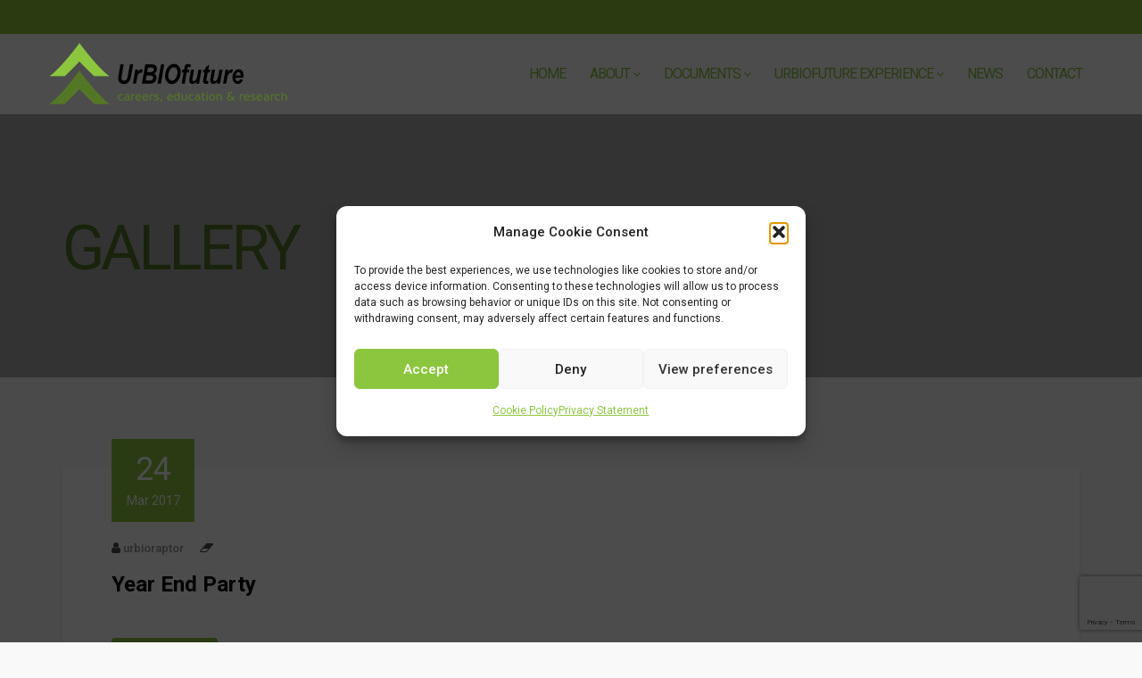

--- FILE ---
content_type: text/html; charset=utf-8
request_url: https://www.google.com/recaptcha/api2/anchor?ar=1&k=6LdEMZ4UAAAAAKjyqY4d-tY5RlNkoG5fKlNMRw1Y&co=aHR0cHM6Ly93d3cudXJiaW9mdXR1cmUuZXU6NDQz&hl=en&v=PoyoqOPhxBO7pBk68S4YbpHZ&size=invisible&anchor-ms=20000&execute-ms=30000&cb=53psex7ptymf
body_size: 48857
content:
<!DOCTYPE HTML><html dir="ltr" lang="en"><head><meta http-equiv="Content-Type" content="text/html; charset=UTF-8">
<meta http-equiv="X-UA-Compatible" content="IE=edge">
<title>reCAPTCHA</title>
<style type="text/css">
/* cyrillic-ext */
@font-face {
  font-family: 'Roboto';
  font-style: normal;
  font-weight: 400;
  font-stretch: 100%;
  src: url(//fonts.gstatic.com/s/roboto/v48/KFO7CnqEu92Fr1ME7kSn66aGLdTylUAMa3GUBHMdazTgWw.woff2) format('woff2');
  unicode-range: U+0460-052F, U+1C80-1C8A, U+20B4, U+2DE0-2DFF, U+A640-A69F, U+FE2E-FE2F;
}
/* cyrillic */
@font-face {
  font-family: 'Roboto';
  font-style: normal;
  font-weight: 400;
  font-stretch: 100%;
  src: url(//fonts.gstatic.com/s/roboto/v48/KFO7CnqEu92Fr1ME7kSn66aGLdTylUAMa3iUBHMdazTgWw.woff2) format('woff2');
  unicode-range: U+0301, U+0400-045F, U+0490-0491, U+04B0-04B1, U+2116;
}
/* greek-ext */
@font-face {
  font-family: 'Roboto';
  font-style: normal;
  font-weight: 400;
  font-stretch: 100%;
  src: url(//fonts.gstatic.com/s/roboto/v48/KFO7CnqEu92Fr1ME7kSn66aGLdTylUAMa3CUBHMdazTgWw.woff2) format('woff2');
  unicode-range: U+1F00-1FFF;
}
/* greek */
@font-face {
  font-family: 'Roboto';
  font-style: normal;
  font-weight: 400;
  font-stretch: 100%;
  src: url(//fonts.gstatic.com/s/roboto/v48/KFO7CnqEu92Fr1ME7kSn66aGLdTylUAMa3-UBHMdazTgWw.woff2) format('woff2');
  unicode-range: U+0370-0377, U+037A-037F, U+0384-038A, U+038C, U+038E-03A1, U+03A3-03FF;
}
/* math */
@font-face {
  font-family: 'Roboto';
  font-style: normal;
  font-weight: 400;
  font-stretch: 100%;
  src: url(//fonts.gstatic.com/s/roboto/v48/KFO7CnqEu92Fr1ME7kSn66aGLdTylUAMawCUBHMdazTgWw.woff2) format('woff2');
  unicode-range: U+0302-0303, U+0305, U+0307-0308, U+0310, U+0312, U+0315, U+031A, U+0326-0327, U+032C, U+032F-0330, U+0332-0333, U+0338, U+033A, U+0346, U+034D, U+0391-03A1, U+03A3-03A9, U+03B1-03C9, U+03D1, U+03D5-03D6, U+03F0-03F1, U+03F4-03F5, U+2016-2017, U+2034-2038, U+203C, U+2040, U+2043, U+2047, U+2050, U+2057, U+205F, U+2070-2071, U+2074-208E, U+2090-209C, U+20D0-20DC, U+20E1, U+20E5-20EF, U+2100-2112, U+2114-2115, U+2117-2121, U+2123-214F, U+2190, U+2192, U+2194-21AE, U+21B0-21E5, U+21F1-21F2, U+21F4-2211, U+2213-2214, U+2216-22FF, U+2308-230B, U+2310, U+2319, U+231C-2321, U+2336-237A, U+237C, U+2395, U+239B-23B7, U+23D0, U+23DC-23E1, U+2474-2475, U+25AF, U+25B3, U+25B7, U+25BD, U+25C1, U+25CA, U+25CC, U+25FB, U+266D-266F, U+27C0-27FF, U+2900-2AFF, U+2B0E-2B11, U+2B30-2B4C, U+2BFE, U+3030, U+FF5B, U+FF5D, U+1D400-1D7FF, U+1EE00-1EEFF;
}
/* symbols */
@font-face {
  font-family: 'Roboto';
  font-style: normal;
  font-weight: 400;
  font-stretch: 100%;
  src: url(//fonts.gstatic.com/s/roboto/v48/KFO7CnqEu92Fr1ME7kSn66aGLdTylUAMaxKUBHMdazTgWw.woff2) format('woff2');
  unicode-range: U+0001-000C, U+000E-001F, U+007F-009F, U+20DD-20E0, U+20E2-20E4, U+2150-218F, U+2190, U+2192, U+2194-2199, U+21AF, U+21E6-21F0, U+21F3, U+2218-2219, U+2299, U+22C4-22C6, U+2300-243F, U+2440-244A, U+2460-24FF, U+25A0-27BF, U+2800-28FF, U+2921-2922, U+2981, U+29BF, U+29EB, U+2B00-2BFF, U+4DC0-4DFF, U+FFF9-FFFB, U+10140-1018E, U+10190-1019C, U+101A0, U+101D0-101FD, U+102E0-102FB, U+10E60-10E7E, U+1D2C0-1D2D3, U+1D2E0-1D37F, U+1F000-1F0FF, U+1F100-1F1AD, U+1F1E6-1F1FF, U+1F30D-1F30F, U+1F315, U+1F31C, U+1F31E, U+1F320-1F32C, U+1F336, U+1F378, U+1F37D, U+1F382, U+1F393-1F39F, U+1F3A7-1F3A8, U+1F3AC-1F3AF, U+1F3C2, U+1F3C4-1F3C6, U+1F3CA-1F3CE, U+1F3D4-1F3E0, U+1F3ED, U+1F3F1-1F3F3, U+1F3F5-1F3F7, U+1F408, U+1F415, U+1F41F, U+1F426, U+1F43F, U+1F441-1F442, U+1F444, U+1F446-1F449, U+1F44C-1F44E, U+1F453, U+1F46A, U+1F47D, U+1F4A3, U+1F4B0, U+1F4B3, U+1F4B9, U+1F4BB, U+1F4BF, U+1F4C8-1F4CB, U+1F4D6, U+1F4DA, U+1F4DF, U+1F4E3-1F4E6, U+1F4EA-1F4ED, U+1F4F7, U+1F4F9-1F4FB, U+1F4FD-1F4FE, U+1F503, U+1F507-1F50B, U+1F50D, U+1F512-1F513, U+1F53E-1F54A, U+1F54F-1F5FA, U+1F610, U+1F650-1F67F, U+1F687, U+1F68D, U+1F691, U+1F694, U+1F698, U+1F6AD, U+1F6B2, U+1F6B9-1F6BA, U+1F6BC, U+1F6C6-1F6CF, U+1F6D3-1F6D7, U+1F6E0-1F6EA, U+1F6F0-1F6F3, U+1F6F7-1F6FC, U+1F700-1F7FF, U+1F800-1F80B, U+1F810-1F847, U+1F850-1F859, U+1F860-1F887, U+1F890-1F8AD, U+1F8B0-1F8BB, U+1F8C0-1F8C1, U+1F900-1F90B, U+1F93B, U+1F946, U+1F984, U+1F996, U+1F9E9, U+1FA00-1FA6F, U+1FA70-1FA7C, U+1FA80-1FA89, U+1FA8F-1FAC6, U+1FACE-1FADC, U+1FADF-1FAE9, U+1FAF0-1FAF8, U+1FB00-1FBFF;
}
/* vietnamese */
@font-face {
  font-family: 'Roboto';
  font-style: normal;
  font-weight: 400;
  font-stretch: 100%;
  src: url(//fonts.gstatic.com/s/roboto/v48/KFO7CnqEu92Fr1ME7kSn66aGLdTylUAMa3OUBHMdazTgWw.woff2) format('woff2');
  unicode-range: U+0102-0103, U+0110-0111, U+0128-0129, U+0168-0169, U+01A0-01A1, U+01AF-01B0, U+0300-0301, U+0303-0304, U+0308-0309, U+0323, U+0329, U+1EA0-1EF9, U+20AB;
}
/* latin-ext */
@font-face {
  font-family: 'Roboto';
  font-style: normal;
  font-weight: 400;
  font-stretch: 100%;
  src: url(//fonts.gstatic.com/s/roboto/v48/KFO7CnqEu92Fr1ME7kSn66aGLdTylUAMa3KUBHMdazTgWw.woff2) format('woff2');
  unicode-range: U+0100-02BA, U+02BD-02C5, U+02C7-02CC, U+02CE-02D7, U+02DD-02FF, U+0304, U+0308, U+0329, U+1D00-1DBF, U+1E00-1E9F, U+1EF2-1EFF, U+2020, U+20A0-20AB, U+20AD-20C0, U+2113, U+2C60-2C7F, U+A720-A7FF;
}
/* latin */
@font-face {
  font-family: 'Roboto';
  font-style: normal;
  font-weight: 400;
  font-stretch: 100%;
  src: url(//fonts.gstatic.com/s/roboto/v48/KFO7CnqEu92Fr1ME7kSn66aGLdTylUAMa3yUBHMdazQ.woff2) format('woff2');
  unicode-range: U+0000-00FF, U+0131, U+0152-0153, U+02BB-02BC, U+02C6, U+02DA, U+02DC, U+0304, U+0308, U+0329, U+2000-206F, U+20AC, U+2122, U+2191, U+2193, U+2212, U+2215, U+FEFF, U+FFFD;
}
/* cyrillic-ext */
@font-face {
  font-family: 'Roboto';
  font-style: normal;
  font-weight: 500;
  font-stretch: 100%;
  src: url(//fonts.gstatic.com/s/roboto/v48/KFO7CnqEu92Fr1ME7kSn66aGLdTylUAMa3GUBHMdazTgWw.woff2) format('woff2');
  unicode-range: U+0460-052F, U+1C80-1C8A, U+20B4, U+2DE0-2DFF, U+A640-A69F, U+FE2E-FE2F;
}
/* cyrillic */
@font-face {
  font-family: 'Roboto';
  font-style: normal;
  font-weight: 500;
  font-stretch: 100%;
  src: url(//fonts.gstatic.com/s/roboto/v48/KFO7CnqEu92Fr1ME7kSn66aGLdTylUAMa3iUBHMdazTgWw.woff2) format('woff2');
  unicode-range: U+0301, U+0400-045F, U+0490-0491, U+04B0-04B1, U+2116;
}
/* greek-ext */
@font-face {
  font-family: 'Roboto';
  font-style: normal;
  font-weight: 500;
  font-stretch: 100%;
  src: url(//fonts.gstatic.com/s/roboto/v48/KFO7CnqEu92Fr1ME7kSn66aGLdTylUAMa3CUBHMdazTgWw.woff2) format('woff2');
  unicode-range: U+1F00-1FFF;
}
/* greek */
@font-face {
  font-family: 'Roboto';
  font-style: normal;
  font-weight: 500;
  font-stretch: 100%;
  src: url(//fonts.gstatic.com/s/roboto/v48/KFO7CnqEu92Fr1ME7kSn66aGLdTylUAMa3-UBHMdazTgWw.woff2) format('woff2');
  unicode-range: U+0370-0377, U+037A-037F, U+0384-038A, U+038C, U+038E-03A1, U+03A3-03FF;
}
/* math */
@font-face {
  font-family: 'Roboto';
  font-style: normal;
  font-weight: 500;
  font-stretch: 100%;
  src: url(//fonts.gstatic.com/s/roboto/v48/KFO7CnqEu92Fr1ME7kSn66aGLdTylUAMawCUBHMdazTgWw.woff2) format('woff2');
  unicode-range: U+0302-0303, U+0305, U+0307-0308, U+0310, U+0312, U+0315, U+031A, U+0326-0327, U+032C, U+032F-0330, U+0332-0333, U+0338, U+033A, U+0346, U+034D, U+0391-03A1, U+03A3-03A9, U+03B1-03C9, U+03D1, U+03D5-03D6, U+03F0-03F1, U+03F4-03F5, U+2016-2017, U+2034-2038, U+203C, U+2040, U+2043, U+2047, U+2050, U+2057, U+205F, U+2070-2071, U+2074-208E, U+2090-209C, U+20D0-20DC, U+20E1, U+20E5-20EF, U+2100-2112, U+2114-2115, U+2117-2121, U+2123-214F, U+2190, U+2192, U+2194-21AE, U+21B0-21E5, U+21F1-21F2, U+21F4-2211, U+2213-2214, U+2216-22FF, U+2308-230B, U+2310, U+2319, U+231C-2321, U+2336-237A, U+237C, U+2395, U+239B-23B7, U+23D0, U+23DC-23E1, U+2474-2475, U+25AF, U+25B3, U+25B7, U+25BD, U+25C1, U+25CA, U+25CC, U+25FB, U+266D-266F, U+27C0-27FF, U+2900-2AFF, U+2B0E-2B11, U+2B30-2B4C, U+2BFE, U+3030, U+FF5B, U+FF5D, U+1D400-1D7FF, U+1EE00-1EEFF;
}
/* symbols */
@font-face {
  font-family: 'Roboto';
  font-style: normal;
  font-weight: 500;
  font-stretch: 100%;
  src: url(//fonts.gstatic.com/s/roboto/v48/KFO7CnqEu92Fr1ME7kSn66aGLdTylUAMaxKUBHMdazTgWw.woff2) format('woff2');
  unicode-range: U+0001-000C, U+000E-001F, U+007F-009F, U+20DD-20E0, U+20E2-20E4, U+2150-218F, U+2190, U+2192, U+2194-2199, U+21AF, U+21E6-21F0, U+21F3, U+2218-2219, U+2299, U+22C4-22C6, U+2300-243F, U+2440-244A, U+2460-24FF, U+25A0-27BF, U+2800-28FF, U+2921-2922, U+2981, U+29BF, U+29EB, U+2B00-2BFF, U+4DC0-4DFF, U+FFF9-FFFB, U+10140-1018E, U+10190-1019C, U+101A0, U+101D0-101FD, U+102E0-102FB, U+10E60-10E7E, U+1D2C0-1D2D3, U+1D2E0-1D37F, U+1F000-1F0FF, U+1F100-1F1AD, U+1F1E6-1F1FF, U+1F30D-1F30F, U+1F315, U+1F31C, U+1F31E, U+1F320-1F32C, U+1F336, U+1F378, U+1F37D, U+1F382, U+1F393-1F39F, U+1F3A7-1F3A8, U+1F3AC-1F3AF, U+1F3C2, U+1F3C4-1F3C6, U+1F3CA-1F3CE, U+1F3D4-1F3E0, U+1F3ED, U+1F3F1-1F3F3, U+1F3F5-1F3F7, U+1F408, U+1F415, U+1F41F, U+1F426, U+1F43F, U+1F441-1F442, U+1F444, U+1F446-1F449, U+1F44C-1F44E, U+1F453, U+1F46A, U+1F47D, U+1F4A3, U+1F4B0, U+1F4B3, U+1F4B9, U+1F4BB, U+1F4BF, U+1F4C8-1F4CB, U+1F4D6, U+1F4DA, U+1F4DF, U+1F4E3-1F4E6, U+1F4EA-1F4ED, U+1F4F7, U+1F4F9-1F4FB, U+1F4FD-1F4FE, U+1F503, U+1F507-1F50B, U+1F50D, U+1F512-1F513, U+1F53E-1F54A, U+1F54F-1F5FA, U+1F610, U+1F650-1F67F, U+1F687, U+1F68D, U+1F691, U+1F694, U+1F698, U+1F6AD, U+1F6B2, U+1F6B9-1F6BA, U+1F6BC, U+1F6C6-1F6CF, U+1F6D3-1F6D7, U+1F6E0-1F6EA, U+1F6F0-1F6F3, U+1F6F7-1F6FC, U+1F700-1F7FF, U+1F800-1F80B, U+1F810-1F847, U+1F850-1F859, U+1F860-1F887, U+1F890-1F8AD, U+1F8B0-1F8BB, U+1F8C0-1F8C1, U+1F900-1F90B, U+1F93B, U+1F946, U+1F984, U+1F996, U+1F9E9, U+1FA00-1FA6F, U+1FA70-1FA7C, U+1FA80-1FA89, U+1FA8F-1FAC6, U+1FACE-1FADC, U+1FADF-1FAE9, U+1FAF0-1FAF8, U+1FB00-1FBFF;
}
/* vietnamese */
@font-face {
  font-family: 'Roboto';
  font-style: normal;
  font-weight: 500;
  font-stretch: 100%;
  src: url(//fonts.gstatic.com/s/roboto/v48/KFO7CnqEu92Fr1ME7kSn66aGLdTylUAMa3OUBHMdazTgWw.woff2) format('woff2');
  unicode-range: U+0102-0103, U+0110-0111, U+0128-0129, U+0168-0169, U+01A0-01A1, U+01AF-01B0, U+0300-0301, U+0303-0304, U+0308-0309, U+0323, U+0329, U+1EA0-1EF9, U+20AB;
}
/* latin-ext */
@font-face {
  font-family: 'Roboto';
  font-style: normal;
  font-weight: 500;
  font-stretch: 100%;
  src: url(//fonts.gstatic.com/s/roboto/v48/KFO7CnqEu92Fr1ME7kSn66aGLdTylUAMa3KUBHMdazTgWw.woff2) format('woff2');
  unicode-range: U+0100-02BA, U+02BD-02C5, U+02C7-02CC, U+02CE-02D7, U+02DD-02FF, U+0304, U+0308, U+0329, U+1D00-1DBF, U+1E00-1E9F, U+1EF2-1EFF, U+2020, U+20A0-20AB, U+20AD-20C0, U+2113, U+2C60-2C7F, U+A720-A7FF;
}
/* latin */
@font-face {
  font-family: 'Roboto';
  font-style: normal;
  font-weight: 500;
  font-stretch: 100%;
  src: url(//fonts.gstatic.com/s/roboto/v48/KFO7CnqEu92Fr1ME7kSn66aGLdTylUAMa3yUBHMdazQ.woff2) format('woff2');
  unicode-range: U+0000-00FF, U+0131, U+0152-0153, U+02BB-02BC, U+02C6, U+02DA, U+02DC, U+0304, U+0308, U+0329, U+2000-206F, U+20AC, U+2122, U+2191, U+2193, U+2212, U+2215, U+FEFF, U+FFFD;
}
/* cyrillic-ext */
@font-face {
  font-family: 'Roboto';
  font-style: normal;
  font-weight: 900;
  font-stretch: 100%;
  src: url(//fonts.gstatic.com/s/roboto/v48/KFO7CnqEu92Fr1ME7kSn66aGLdTylUAMa3GUBHMdazTgWw.woff2) format('woff2');
  unicode-range: U+0460-052F, U+1C80-1C8A, U+20B4, U+2DE0-2DFF, U+A640-A69F, U+FE2E-FE2F;
}
/* cyrillic */
@font-face {
  font-family: 'Roboto';
  font-style: normal;
  font-weight: 900;
  font-stretch: 100%;
  src: url(//fonts.gstatic.com/s/roboto/v48/KFO7CnqEu92Fr1ME7kSn66aGLdTylUAMa3iUBHMdazTgWw.woff2) format('woff2');
  unicode-range: U+0301, U+0400-045F, U+0490-0491, U+04B0-04B1, U+2116;
}
/* greek-ext */
@font-face {
  font-family: 'Roboto';
  font-style: normal;
  font-weight: 900;
  font-stretch: 100%;
  src: url(//fonts.gstatic.com/s/roboto/v48/KFO7CnqEu92Fr1ME7kSn66aGLdTylUAMa3CUBHMdazTgWw.woff2) format('woff2');
  unicode-range: U+1F00-1FFF;
}
/* greek */
@font-face {
  font-family: 'Roboto';
  font-style: normal;
  font-weight: 900;
  font-stretch: 100%;
  src: url(//fonts.gstatic.com/s/roboto/v48/KFO7CnqEu92Fr1ME7kSn66aGLdTylUAMa3-UBHMdazTgWw.woff2) format('woff2');
  unicode-range: U+0370-0377, U+037A-037F, U+0384-038A, U+038C, U+038E-03A1, U+03A3-03FF;
}
/* math */
@font-face {
  font-family: 'Roboto';
  font-style: normal;
  font-weight: 900;
  font-stretch: 100%;
  src: url(//fonts.gstatic.com/s/roboto/v48/KFO7CnqEu92Fr1ME7kSn66aGLdTylUAMawCUBHMdazTgWw.woff2) format('woff2');
  unicode-range: U+0302-0303, U+0305, U+0307-0308, U+0310, U+0312, U+0315, U+031A, U+0326-0327, U+032C, U+032F-0330, U+0332-0333, U+0338, U+033A, U+0346, U+034D, U+0391-03A1, U+03A3-03A9, U+03B1-03C9, U+03D1, U+03D5-03D6, U+03F0-03F1, U+03F4-03F5, U+2016-2017, U+2034-2038, U+203C, U+2040, U+2043, U+2047, U+2050, U+2057, U+205F, U+2070-2071, U+2074-208E, U+2090-209C, U+20D0-20DC, U+20E1, U+20E5-20EF, U+2100-2112, U+2114-2115, U+2117-2121, U+2123-214F, U+2190, U+2192, U+2194-21AE, U+21B0-21E5, U+21F1-21F2, U+21F4-2211, U+2213-2214, U+2216-22FF, U+2308-230B, U+2310, U+2319, U+231C-2321, U+2336-237A, U+237C, U+2395, U+239B-23B7, U+23D0, U+23DC-23E1, U+2474-2475, U+25AF, U+25B3, U+25B7, U+25BD, U+25C1, U+25CA, U+25CC, U+25FB, U+266D-266F, U+27C0-27FF, U+2900-2AFF, U+2B0E-2B11, U+2B30-2B4C, U+2BFE, U+3030, U+FF5B, U+FF5D, U+1D400-1D7FF, U+1EE00-1EEFF;
}
/* symbols */
@font-face {
  font-family: 'Roboto';
  font-style: normal;
  font-weight: 900;
  font-stretch: 100%;
  src: url(//fonts.gstatic.com/s/roboto/v48/KFO7CnqEu92Fr1ME7kSn66aGLdTylUAMaxKUBHMdazTgWw.woff2) format('woff2');
  unicode-range: U+0001-000C, U+000E-001F, U+007F-009F, U+20DD-20E0, U+20E2-20E4, U+2150-218F, U+2190, U+2192, U+2194-2199, U+21AF, U+21E6-21F0, U+21F3, U+2218-2219, U+2299, U+22C4-22C6, U+2300-243F, U+2440-244A, U+2460-24FF, U+25A0-27BF, U+2800-28FF, U+2921-2922, U+2981, U+29BF, U+29EB, U+2B00-2BFF, U+4DC0-4DFF, U+FFF9-FFFB, U+10140-1018E, U+10190-1019C, U+101A0, U+101D0-101FD, U+102E0-102FB, U+10E60-10E7E, U+1D2C0-1D2D3, U+1D2E0-1D37F, U+1F000-1F0FF, U+1F100-1F1AD, U+1F1E6-1F1FF, U+1F30D-1F30F, U+1F315, U+1F31C, U+1F31E, U+1F320-1F32C, U+1F336, U+1F378, U+1F37D, U+1F382, U+1F393-1F39F, U+1F3A7-1F3A8, U+1F3AC-1F3AF, U+1F3C2, U+1F3C4-1F3C6, U+1F3CA-1F3CE, U+1F3D4-1F3E0, U+1F3ED, U+1F3F1-1F3F3, U+1F3F5-1F3F7, U+1F408, U+1F415, U+1F41F, U+1F426, U+1F43F, U+1F441-1F442, U+1F444, U+1F446-1F449, U+1F44C-1F44E, U+1F453, U+1F46A, U+1F47D, U+1F4A3, U+1F4B0, U+1F4B3, U+1F4B9, U+1F4BB, U+1F4BF, U+1F4C8-1F4CB, U+1F4D6, U+1F4DA, U+1F4DF, U+1F4E3-1F4E6, U+1F4EA-1F4ED, U+1F4F7, U+1F4F9-1F4FB, U+1F4FD-1F4FE, U+1F503, U+1F507-1F50B, U+1F50D, U+1F512-1F513, U+1F53E-1F54A, U+1F54F-1F5FA, U+1F610, U+1F650-1F67F, U+1F687, U+1F68D, U+1F691, U+1F694, U+1F698, U+1F6AD, U+1F6B2, U+1F6B9-1F6BA, U+1F6BC, U+1F6C6-1F6CF, U+1F6D3-1F6D7, U+1F6E0-1F6EA, U+1F6F0-1F6F3, U+1F6F7-1F6FC, U+1F700-1F7FF, U+1F800-1F80B, U+1F810-1F847, U+1F850-1F859, U+1F860-1F887, U+1F890-1F8AD, U+1F8B0-1F8BB, U+1F8C0-1F8C1, U+1F900-1F90B, U+1F93B, U+1F946, U+1F984, U+1F996, U+1F9E9, U+1FA00-1FA6F, U+1FA70-1FA7C, U+1FA80-1FA89, U+1FA8F-1FAC6, U+1FACE-1FADC, U+1FADF-1FAE9, U+1FAF0-1FAF8, U+1FB00-1FBFF;
}
/* vietnamese */
@font-face {
  font-family: 'Roboto';
  font-style: normal;
  font-weight: 900;
  font-stretch: 100%;
  src: url(//fonts.gstatic.com/s/roboto/v48/KFO7CnqEu92Fr1ME7kSn66aGLdTylUAMa3OUBHMdazTgWw.woff2) format('woff2');
  unicode-range: U+0102-0103, U+0110-0111, U+0128-0129, U+0168-0169, U+01A0-01A1, U+01AF-01B0, U+0300-0301, U+0303-0304, U+0308-0309, U+0323, U+0329, U+1EA0-1EF9, U+20AB;
}
/* latin-ext */
@font-face {
  font-family: 'Roboto';
  font-style: normal;
  font-weight: 900;
  font-stretch: 100%;
  src: url(//fonts.gstatic.com/s/roboto/v48/KFO7CnqEu92Fr1ME7kSn66aGLdTylUAMa3KUBHMdazTgWw.woff2) format('woff2');
  unicode-range: U+0100-02BA, U+02BD-02C5, U+02C7-02CC, U+02CE-02D7, U+02DD-02FF, U+0304, U+0308, U+0329, U+1D00-1DBF, U+1E00-1E9F, U+1EF2-1EFF, U+2020, U+20A0-20AB, U+20AD-20C0, U+2113, U+2C60-2C7F, U+A720-A7FF;
}
/* latin */
@font-face {
  font-family: 'Roboto';
  font-style: normal;
  font-weight: 900;
  font-stretch: 100%;
  src: url(//fonts.gstatic.com/s/roboto/v48/KFO7CnqEu92Fr1ME7kSn66aGLdTylUAMa3yUBHMdazQ.woff2) format('woff2');
  unicode-range: U+0000-00FF, U+0131, U+0152-0153, U+02BB-02BC, U+02C6, U+02DA, U+02DC, U+0304, U+0308, U+0329, U+2000-206F, U+20AC, U+2122, U+2191, U+2193, U+2212, U+2215, U+FEFF, U+FFFD;
}

</style>
<link rel="stylesheet" type="text/css" href="https://www.gstatic.com/recaptcha/releases/PoyoqOPhxBO7pBk68S4YbpHZ/styles__ltr.css">
<script nonce="9XSg0CWGpZ3aMEy4jEfaMg" type="text/javascript">window['__recaptcha_api'] = 'https://www.google.com/recaptcha/api2/';</script>
<script type="text/javascript" src="https://www.gstatic.com/recaptcha/releases/PoyoqOPhxBO7pBk68S4YbpHZ/recaptcha__en.js" nonce="9XSg0CWGpZ3aMEy4jEfaMg">
      
    </script></head>
<body><div id="rc-anchor-alert" class="rc-anchor-alert"></div>
<input type="hidden" id="recaptcha-token" value="[base64]">
<script type="text/javascript" nonce="9XSg0CWGpZ3aMEy4jEfaMg">
      recaptcha.anchor.Main.init("[\x22ainput\x22,[\x22bgdata\x22,\x22\x22,\[base64]/[base64]/[base64]/bmV3IHJbeF0oY1swXSk6RT09Mj9uZXcgclt4XShjWzBdLGNbMV0pOkU9PTM/bmV3IHJbeF0oY1swXSxjWzFdLGNbMl0pOkU9PTQ/[base64]/[base64]/[base64]/[base64]/[base64]/[base64]/[base64]/[base64]\x22,\[base64]\\u003d\x22,\x22Fl06wrtpw4MmDcOXwpp+w6XDqA9dYVvCjsK7w5UBwqsaKgIgw5HDosKoBsKjWh3CgsOFw5jCpMKWw7vDiMK4wqfCvS7DlMK/woUtwpjCs8KjB0DCgjtdVsKYworDvcOlwpQcw45DQMOlw7RoIcOmSsOowp3DvjsrwqTDm8OSdsKzwptlDGcKwppIw53Cs8O7wpvCgQjCusO3bgTDjMOmwp/DrEoYw6JNwr1LVMKLw5M9woDCvwo6UTlPwq3DtljCskUWwoIgwoHDr8KDBcKvwocTw7ZQc8Oxw65fwr4ow47DsFDCj8KAw61ZCChQw4R3ETjDjX7DhHFJNg1Cw4ZTE1ZiwpM3LcO6bsKDwpXDtHfDvcKjwpXDg8KawoRobiPClXx3wqc/PcOGwovCnlpjC0LCh8KmM8OLEhQhw7/Co0/[base64]/w5vChm3CkMKbN8Kmwo/Cg2jDsHLCvsKPWEBVwrIvYzrCunLDowDCqcKVHjRjwrnDiFPCvcO/[base64]/CkcKhworCqsKUwposwqzCrcOpwr/[base64]/Cgk/DlcKpWlfDqiovFS7Dvi/DscORw5I1aC1LNMOywp7ClkdnwoHCtcOVw7UcwpBUw6wAwp0UDMKrwo3CicOXw4khPBttW8K5XkrCi8KUKMK1w5Uew4A9w5MUX3E/[base64]/Chh1hwojCgWjDiGDDssO4w4TDpVQ+w6vCuMKWwoLDp3HCuMK6w4DCmsOvX8KqETUeIcODaWZ+M3p4w4Nxw6nDnibCsFHDssOuEyHDiTPCgMOsE8Klw4zDqMOBw5k6w5/[base64]/CsUY/JSXDhQ5+HMODAC7DlcKfwqNCPQvCq2jDoXXDhsOQLsObIcOQw77CrsOQwqoJUndvworDqsODKMKqcxAnw5RAw7TDiwpcw5bCpMKQwrrCocORw64RPUVoBMODVsKVw4/CvsOPJUvDpcKCw4pcc8KMwo4Gw75/w4/[base64]/MsKYcAnCj8KgWiXDg38uwpFJZsKpCMO7w61aWsK4AR7Cllx/[base64]/TsKzw53Cq8KrwobCjCjCvcOyamh4w5xiL8Kaw7UMNgrCtRfCoE0NwqLDuQfDvE7Ci8KDQcOUw6FcwqzCj3XCuWPDusKqEi7DocKzbMKYw5vCmnRsJGjClsOceXjCjVJjw4HDn8KKTEXDs8OawpgSwootJMK3AMO4ZGvCqlnCphA7w5N/clfCr8OKwozCj8OAwqPCtMOzw612wrdmw5HDpcKQwr3DncKswodzw6rDhh7Cr1Mnw6fDvMO0wq/CmsOtwq3DiMK1JGzCicKSd2YgE8KCJcKMDVrCpMKmw7tvw5PCusKMwr/DpBNDbsKsE8KVwoTCo8K7KxnClTVlw4XDtMKXwoHDh8OSwqkgw5oGwrjCgcOxw6rDk8KDF8KrRjjDgsKYF8KHXUvDn8KbC1/[base64]/VMKjwpRswpUKDMOzCSN6wrnDjMKdIMOzw6ZyTT/Cr13CugbChCwhQyDCtWnDqcOLYQYnw458wp3CmkV0GggBSMKZIC/CnMOeTcOLwpZlZcOWw5QLw4jDl8OQw6s5w7NOw6gVdcKVw4sQDV3DsgF8wpcaw5/[base64]/[base64]/Cg8KXYxTCkUPCucKCw6cTwpRww455cEM+GjJawqHCuhjDmgRMThlSw6AvfhIJKcO5H1t9w7A2Pnsdwo8VKsK3SMKoRiPDhn/DnMKhw4nDl2HDosOPAzg5LmTCn8Kiwq7DmsKoXsOrGMOTw6/[base64]/w4t3w5PDigRfTsKVwrvCssOYcMKnw4fDisKMSMOYwqjCghdrUUICcAzDuMOXw6VBb8OyC0cJw6rCrkPCoAjColkvUcK1w68HZsKswocew5fDiMOWanvDn8KjalbClW7ClcKcJMOBw4/Dllw8wqDCusObw4TDssK2wofChH8hOcOOIXBbw5/CqsO9wojDg8OVwqLDmMKQwoZ9w4AaFsK0wr7Cg0AASCM2wpAHccKfw4DCl8KEw7ZCwq7Cu8OWXMONwojCtsOWR1PDrMK9wo1mw743w5JaVHw4wo5yMV8qJ8KZRX7DoHwLCXstw7TDn8OFVcODcMOUw4cCwpU9w4/[base64]/DCfCtkbDscKqw5zCu8KZwphPw5vDu0bCoQ3CoyTCi8OiwpvCj8Owwp1rwpEICRB9Sl59w7TDiUfDvQbCqjjDrsOQDDxlAVxLwrMpwpN4asK4w6N4YlrCj8Kaw4jCs8KXVsObcsKPw4LClMK7wrnDsDDCjMOZw4/Dl8KwJV42wo/DtcOOwqHDmxlLw7TDncK5w7HCon49w40vf8KvXT7Dv8K/w709bcOdD2DDmHB8GWJ2R8KLw4JKPgPDlUjCrCduYAllVGvDt8OOwoHCmV/CsCQERypTwoZ7Mlw9wrfCncKlwqtow7t8w7jDvsK6wrQ6w6cmwqDDkznCnxLCrMObwqHDiS/CsEPCg8OQwqM3w5x3wo91a8Oow4zCtwsGdcOyw5QAX8OKFMOPMcKLXBNBGsKJFsOnQg4vdmYUw5pqwpvCkVQxN8O4Dnw2w6EtZ0vDuB/DjsOpw7s3wpTDrcOxwrHDrXjCu18nwrJ0UcOvw4QSw7/DisOMSsKpw7/[base64]/wos1cyvDjMOww6/DgMK+wrUjwrPDhH9rTsKzw7UzezDDusOZS8KPwpvDosO6R8OJasKEwpRhEHU9wrPCsQZXWcK+wpTCoB9HXMKwwqI1wqxEDW8Jwo9JYSIuwqk2w5sHdkF2w4/Du8KvwqwQwrU2PhXDjsKACS3DksOUJMO7wpLCgwVQYsO9w7BRw5FJw5F6wqFYGnXDkmvDrsOqdcKbw5k6XcO3wovCksO0w60zwqQcEzhLwrbCpcOhGhtQflfCh8O/w4Q8w4spa3gHw63CpMOhwonDkRzDlcOowo4vEcO1bkNWFQ16w4jDqFHCpMOCesOsw4wrw5pjw49gfX3ComFpf3MBZQjClg3DlMKNwqYpwobDlcOrWcKXwoF3w67DsQLCkS7DjytXc3B+DsOINmgjwrnCv0pbKMOhw4VHbHjDmVRJw6oyw6RqEj/CqR0fw5vDrsK2wppoKcKhw6omVTfDrwRcE15zwobCjsK7RC1tw5nCq8K5wrnCmcKlOMKLw5PCgsOSw49GwrHCncKvw4dpwpvCn8OUw5XDpjB/[base64]/[base64]/DoMKeccOIScOzwqvDkWbDqAx7w5XDnSXCoMKHwoERe8O2w5FEwoAdwp/DvsO2w6HDhsKBN8KwHi8OBcKpDWAZScKVw6fDshzCqMObwrPCtsOgE37CnBMpGsOPdSbCv8OLYcOUZlfCpcO3C8OEDMOfw6LDgwsZw74mwpXDjsKlwoFyYh3DocO/[base64]/[base64]/DrcKswoN7d8KfwpHCi8OID27Dn8OufXV2w7Z5DHnDjMOuBcO3woHDu8KEw4DCtQQowp3DoMKBwrATwrvCqR7CucKbwqfDhMKTwoEoNwPCtEV0fMOAX8KzesKWGMOSZ8Ouw5RMKRjDs8K/fMOBRQZoC8Kyw7UWw6PDvMKNwrc4wonDoMOrw6vDnVNZZQNhERxIHzDDv8OPw7jDq8O0TA5rAD/CrMKkO0xxw6VKYkhCw6VjfT9YasKpwqXCtSkZL8OqLMOxYMKiw5x5w7bDujNYw7zDrsOeQ8KVA8KdAcOawpUAbyHCnUHCrsKeRcOYGT7DiEQtKiBYwpcgw7bDj8KIw6RmfsOewp1Vw6bCsVRlworDhirDncKXO15awoFaIUYYw5TCsTjDo8K6HMOMdw8XJ8OJwp/CsFnCi8KAS8OWwpnCvm7CvV19D8OxAETCjsOzwrQYwoTCv03DhHsiw6FcQzbCjsKzDMO8w4XDpnFTXgVdRcK2WsK/KynCn8OqMcKyw4htd8KEwp5RQ8KLwrkBQlHDoMO2w4rCtMOMw7s7WDNLwprDtmk3VkzCviMkwrZMwr/[base64]/DnCfDkcKFX3x/w6XCkSQLw7zDmsKtwo8bw7d6S8K1w7k2VcKTw6JewonDu8OEZ8ONw43DtMOUGcKuCsK7RcK0NCjCszrCgjtWwqPCjjNDCE7Co8OMDMO+w6Zmw7Q0eMO4w6XDlcKBYA/ChRhnwrfDmSbDm1cIwpNHw7bCuXoMTSgTw7HDlxhPwrHDvMKKw6ERwrE1w7XCmsKQRHsiSCbCm3dqdMOyCsOcTX/CvMO/SFRbw5HDuMO1w67CkF/DpsKbaXAtwokVwrPCiknDrsOSw4TCvcO5wp7DjsKvwpdOW8KQI2thwpg4V3lsw5YbwrHCu8Ocw75jEMKFKsOTGsKrHWLCo3LDuzMLw7PCsMOiQAhkXWXDsC8/IWTCk8KGW0rDsyfDgFTClVcfw6ZGVzPDkcODX8Kbw7LCmsKyw4bDiW0lN8OsZSTDtsKTw5nCugPCpFnCo8OSZcONS8Kgw7Z1wpHCtz5BGXFKw7RkwpJLI2hidml4w4lJw7JTw47ChnkIAi7CnMKqw6UMw6sew6HCiMK/wrzDisKydMOQcCJzw7tfwroGw5Qgw6ItwrnDtAPCumvCtcOdw49mK0cgwqbDlcK1b8OrQ2c2wr8GYQgIUcOHchgYYMOaC8OKw7XDvcK2dFnCksO0YwpZUH8Lw5/CgTbDiWPDokcAasKgQzHCokBlS8K9FsOLL8OTw6LDlMKuAV0aw6jCoMOgw4offE9OGEXCkzJ6w6bCisOcAVbCoyZJSDTCpmLDqsKvYjFIGEXDnktzw6lawr/ChMOAw4rDmHvDvsOEBcO4w6DDiEAgwr/[base64]/wqrChULDuQzDmANNw4bDq3MOw4V6T2Faw5nCshXDtcKHLx1VB2rClXHCrcKuaQ/Cv8OSw5RXCBMAwq8ZeMKFF8KCwqxWw6w1WcOkacKfwq91wpvCmmPCjMKIwrMsaMKRw75DYWvChldAJcODScObC8OtXMKwazbDgw3DuW/DomjDhAvDmMObw5ZMwrVWwpHCjMK6w6TCinprw7cLJMK5woLDlsKRwq/CoBB/[base64]/[base64]/[base64]/DiMKePMOHMk4Ow704c8OFwoxeJsO6HA9/wobCncO8wpJMw7EJaG7DuEshwqfDg8OHwpPDhcKYwrNzEjnCuMKgEWwtwr3Cn8KDCx8tKMOgwr/CihXDqcOjZnkNwqTCvMK6CMOhTVPCisOaw6DDhMKMw4rDpWBOw6Z4WBJAw4RSSxc6G2bDtsOrIUDCrUfCmkLDgcOLHRbCtsKhMxPCq3HCmSBlI8OWwqnCtm3DuXUCEVvDtWjDtMKbwqQEBVEoY8OHXMKvwqXCocONAS7CgB/[base64]/DkMOzwo3DuMKkw4Y5ahUPw64lFsOGTcOCIWrCjMK+wo/[base64]/DpnHCp8Kqw6J8clJ3IMK7wp3Dp1rDq8KAKR/DmiobwrbCsMKewog0w7/[base64]/[base64]/[base64]/wqfCskJNJ8Kdw70SAX0kSkM3YHYUeMOvw5gfWwPDoU3CnRs/FUvCmcOyw4llYVpLwossak0mLyZbw4xaw40EwqYgwrvCnSfDikzCkzXCjzvDmmBJPhRCVlbCuA58PsO7wpXDoz/CoMK5fsKoHMObw5nCtsKEPsKRwr1/wr7DkHTCocKmJGM/NRpmwp0eGV4ywoUDw6Y6DsOfTsOawo0ATXzCsivCrlTCgsKVwpVPch1twrTDh8KjbsO2C8KfwqjCjMK7V0ZdLyzCsSXCpcK/QsOGX8KuCXnCr8KlUMOsc8KGCsOWw6DDjSTDpwANd8OawrrCoRzDj34Xw7TDksO3w6HDq8KKd0HDhMKPwooQwoHCscONw4vCq0nDqsK1w6/DrhTCl8Kdw4HDkUrCnsKpQBvCh8KEwq/DjSPDmgDDtB0rw6pzFMOMWsK0wqnDgjvClsOrw496aMKWwprCl8K9Y2c/woTDu3/[base64]/CqcKaw6rCuDHDgUg3w43CicO4wroew7zCgcO+ecODD8KBwpjCm8OsPwkcEGrCusOWFsOPwosCIMK1A0LDucOmDsKDEg3DrHnDjsOew7LCtk7Cl8KIJcOhw7vCvxYNFS3ClS43wqnDnsKsScO5e8K8MMKww4TDuVvChcO8woPCscO3ETZ/[base64]/CrcOVwrVnw6TDvsKbKcO4wpUlw4sTIzEKw5NdSUnCiQXCkB3DpErDnAPChEJew5DChRHCq8OZw5LCv3vCnsOXZltqwp9RwpItworDucKoCgJuw4Fqwrx7LcKhZcO/Q8OvYm1rVsKOMzbDjcOEXsKoLBxfwpXDocOyw4XDv8KkH0YZwpwwLwfDom7DpMOWK8KawrbDgznDtcOHw6p0w5ExwqZuwpRvw6rCqiRAw41QSwR6wr7Di8O4w73Dv8KLwoDDhsKsw7Iya19/YMKlw7BObmcwMh1fEX7DisKswoc9CMKsw6cRZ8KFf2zCtwLCscKJwojDo1Qpw67Cuyl6MMKRw7HDr3skM8OtUV/DjcOOw5TDh8K4EcOXV8ONwrfCshvDpg99GBfDpsK+VMKMwrPClhHDkcKHwq8bwrXCvXXCinfClsOJR8OFw6c+W8O2w7DDh8Ozw4ZDwqvCuk3DqyU0UxA9DEpHXcOWUFPDiT/DpMOkwrXDm8OLw4d2w67ClBxEw71FwrzCm8K2UjkBLMK9RsOWesODwpzDvMKdw63CtUvClRQgIsKvK8KWBMODGMO5w6nChlYowrXDkGhNw5Jrw48Uw4HCgsKZwpzDpAzCn3PChcKYLinDkHzClcKJBSN+w601woLDjsKMw7sFGjHCscKbOklJTmQbC8KswoV0woc/czxfwrRvwr/Dv8KWw5PDjMKGw6xWScKmwpMAwr7DjcO2w5tRa8OfRyrDssOowodcK8Kdw7PCl8ObcMKqw6Ncw7hew5BcwrLDucKtw5wlw4TCunfDv0YFw5LCuUXDrA87ZTbCuGTDuMObw5fCrSjDmMKtw47DumLDn8O+W8ODw5/CisOeaDxIwrXDksOldEfDhHFWw7bDqg8Hwp4oKnDDhy5kw7MzCQnDpg/DkGzCrm9NYgI3CMOPwo5vGsKATh/Du8OUw47DtsOtWsOaX8KrwoHDgwzDo8OKSkAiw6nCrAXDkMKuT8OyRcONwrHDssKDGMOMw4fCjsOtcMOQw57CssKRwqrCvsO1RRxjw5rDn1jDgsK7w4x6U8KHw6VtVMOTKcOcGBzClMOtFcO8aMOpwo8QQcKDwq/Dn3ddwrMXChQ4J8O1dxzCvV0sN8OaX8K2w7jCvwHCpGzDh2cmw63CvEQywofCsn1tFiHCp8OWw6smwpBzOSjDkmdlwpPDrWEnMT/[base64]/CpcKsRz1jJsO1BMOuw4XDtMK8EETDsMOHwp5jw64UR3/CtcKdQwXDsEJqw5PCn8KYTsK8wrbCt1EewpjDocKWHsOLDsKCwoUPCGvCng8bT0dKwrjClzIRBsK/w4LCohrCnsOcwqAWEh/DskvDnMO/w5ZeVF1Qwq8SV3jCjA7CtsOFcTQCwqzDgjQmSXEqcmQebxzCrxVVw589w5J5NsOcw7R+bsKBdsK/wolpw7IrZ09Aw43DsEpOw715JcOhw7U8wqHDu2nCvz8qVsO0w61LwrJUAMKcwqzDj2zDpxTDlsKuw4PDm3xpbShBwrXDiz8sw7nCvVPCn3PCulMnwrp0fsKWw4IHwrdcw5oYNMKjw6vCsMKTw5pmdBHDnsO+AzEHJsK/eMK/M0XDqsKgMsKBMXNBIMKWGlfDgcOXwoHDhcK3CHXDj8Kqw4bCg8KRfClmwp3Cn3fDgU86w4IiJcK6w7Q+wp4pXMKIwqjChwjCiiYOwozCssKHPmjDj8Ojw6kQIsKlNDnDjGrDhcOEw4TDhBzCgMKReCTDqibCgzExbcKuw4E6w7B+w547wp9xwpgffFhAEFlQecKCwr/Dm8K7ZwnCtkLCq8Klw5RQwrPDlMKrKwLDoiNVJMKafsKZBWjDtA4qY8OmaDzDrk/DuU9aw59ecA/DnDZlw7VoeS3DqmfDgcKxEQ/DsmvCoWXCnMOdbkoGCTcgwqJEw5Mtwptge1Bew6bCqcKVw67DmDAlwrE/wpLDrcOhw6kpwoHDtMOvZXcnwrpMTBB8wq/ChlZ9c8OawoTCnVxDRFzCrGhJw7TCjgZHw57Cv8O+VWhkHT7DnDjCuz8Zc2xLw55wwoQjEMOHw4jCjMKsW00TwoVNWgfCl8OcwpQ9wqF/wrfCnHHCsMOqJh7CqTJpVsOhRB/DhDNAPsKyw6RsM358U8OMw6FXAMK7OMOiLWVxCXbCg8OiYcOlRknCrsKcPSvCiyTCkzAHwr/DhEMldMOLwrvDp0YxCBwyw5fDkcKpVhcrZsOcT8KIw5DCqUPDsMO6EMOIw4pbw5HCpsKdw6bDpEXDh1DDtcOAw6/[base64]/DocOZSiDDi8KNwrArFMOlcFXDojhYwp8Gw5x1OzYNwrzDhMKgw4s+CThpGAPDlMKiL8KNH8O1w4Y3aCwjwopCw4XCjEBxw6zDvcK5cMOdK8KjGMK8aF/Ctmtqf1LDrMKpwrNvFMOiw6/DqcKcT1fCmQ7DpcOvI8KBwqolwrHCosOHwoHDtMKdWcOlw6nDu0UZTcO3wq/[base64]/DjcKQLMOIX8KUR1xhwqzDhnZxDgXCv189McKgPUltwrXDvcOsOkvDtcODP8K7w6zDq8OdGcKgw7AOwrrDtcKmJcOPw5rCj8KUUcKxOFXCtT/CgjEefsKVw4TDicOiw4VRw5okD8KTw7tnJS3DqyRcccO7XsKaWzlIw7k5XsOiAcK1wrDCv8KwwqFbUCbCmsO3wqrCoT3DgDPCqsOIBsKJw7/ClkHCln3Cs1fCmW02wqYZUMOzw6/CgcO9w6AUwobDpMOHTQ1ow4BRLsO8Y0B9wptiw4nDnkJ4UHTCkB/CqMK6w4hlV8OQwrI4wq0Cw6vDl8OcJyx8wrHCkzEgScKoJ8K5AcOywpXCnnwvSMKDworCosOYHUlaw7zDucODwpteTsO9w47CqmQsbn/DvDfDr8Obw4kLw6PDusKkwoPDjjDDs0PChS7Di8O6wqdXw6xaWsKRwoxDdzgVXsKfPWVPIMKsw4hqw4vCvSvDt1HDlkvDocKAwr/[base64]/DtnjCp3Q7wp0twqbDrMO3IRlGwpotTsKnBj3DgV1tUsK5woXDoyjCjcK6wrsJdwbCr1BZH3DClVAZwp3CqTJzwonCqcKBQTXCucOQw5rDnwdVMX8Bw7dfGV/[base64]/[base64]/Cizsnwqwww6fDhMOJRmRjLifCm8OZwp3Cv8KYUcOcdcOcL8K6VcKUEMOLCALDpQtID8O2wrbDvMKAw73Ck0AnbsOOwpLDj8KmXgp8w5HCnsKFLgPCu2Y3DzfCpgh7WMOEIG7DrBwhD1jCrcOKcgvCmn0Cwr8oEsODfcK/[base64]/CmsOJwqZHwovCgw7DnMOzwr3DksONbQxjwoPCi8OUUMOew4/DuRTChkzCksKPw7fDk8KXEiDDsDzCglfCgMO/BMO5URlAc1hKwpDCiSQcw6bCrcKIPsOfwpvDghFRw5BXdsKhwokOJCtBASzClmXCmEBORcOgw6t8UsO1wppxbhbCnUspw4HDoMKuBMOZTsKxCcO0wpbCi8KJw7hUwpJoQMOsMmLDnk1Mw5/Dny7DiiNZw4QhPsOqwpEmwqXDnMO9wocZfkUTwrPCk8KddGrCusOUZMOYw4oUw6Q4NcOUBcObKsKBw7IIQ8ONShvCvWQnams6w7zDi2MZwqnDt8OnMMKpe8OLw7bCo8OkGS7DpsOHKVEPw7PCisO7G8KjKyrDkMK9X3bCicK+woJ6w79/wpvDj8KrdGhoDMOAVF/CnEtFA8OONj/DsMKDw71TOAPCpgHDqSTCg1DCqSh1w7pJw4DCiHrCoxVeZsOYXz8jw6XCocKrFEvClBjCocOcw5gtwoMNw7A9TBTCggzCjsKcw6RIwpc9NUwow5c8MMOgUsKqTMOowrNmw5HDiS16w7TCisKtAjTCpcKowr5Gwo7CnsO/JcOpWAnChi3CgTfCtVnDqhbDp38VwoRYw5vDqsK+w7QuwrMKPMOFCmhqw6zCocOQw7zDvW8Xw70Rw57DtMO9w4NsNkTCssKdX8OZw54/[base64]/CnXdZBi51ZDfDnMOrYcOCd1PCvcKmw6VsPwEoCcO4w4grDmU6wpUFE8KSwq4kLgzCvmnCk8Kfw6lNTMKmLcOBwobCrMKdwq0gS8K8W8O0asK5w7gdA8O5GhwmFcKcMzTDp8O/w7d7OcOiOGLDs8KFwoLCqcKvwpp/VGJTJTE/wqfCk3wVw7QyIFHDjCTDosKlN8OYw5jDlT9EJmXCnWXDrGvCv8OJLsKdw5HDihnChwXDkMOXUF4aLsOxOcK/TiBoVi5dwoPDvW9ow5rDpcKYwpEFwqXCo8KHw7ZKMkkqdMOSw7/CsU5sJsO1GDQiDls9w7Ipf8KWwpbDpTZ6FX01EcOQwqsvwqw8woXDg8O2w4Q+F8OQKsO0RjTDj8OwwoEgd8K1dTVvNcKALi/DhXlMw7svZMOTPcKlw4tfNRw7YcK5NSbDkRlifS7ClFrCrGRbRsO8wqXDqcKZbxFwwocgwohlw69QHg8xwrJ0wqzCrzjDjMKBIUgQO8OTO3wKwqAnOVEeEQA1dh8PCMKZFMORbsOFLD/ClDLCtXtlwqIkVBMKw6zDhsK1w5PCjMKrUHjDpURcwppRw7ljWMKsV0bDnXAvVcO4GsOAw4nDmMKIcll5MsO7HENjw7XCknwqfUByY2hmW1McaMK/b8Krw7YIN8OWH8OAFMK2OcO2DcKcF8KgN8OFw7Epwoc/ZsOnw4dJQx5DKQdwYMKCRTYUPUluw5/DssOpw5Q7w4VIw69rwrojNg5MXELDjMKUw64WalzDvsOFAcKIw6bDlcObesKeZ0bDmWXCpzUawp7CmMOYRgjCi8OYOcK8wqsAw5XDmS0+wrZSGUMLwpHDpWzDqMO+EcOWw63DnsOBwp/CiCDDh8KYXcOdwrQrwrPDvMKMw5jCnMKrbsKjAltYZ8KMBifDgxfDucKuE8ORwrjDlMOnMwI0woDDt8O2wqobw5rCvDXDksO/wpbCocKXwofCl8OTwp0EJQgaHivDszIxwqAXwrhjJmQEIXLDlMO4w5DCmX/DrcOFbgLDhijCr8KDcMK4HzrDksOBEsKzw79RFl0gHMOgwp0vw5vChGErwpTCiMK1asKRwoNawp48EcOVVB/Cs8KcfMKKJBBHwqjCg8OLc8Kmwq8vwql0UjwCw7DDuhVZccKfCcOyckEAwp0Vw6jClcOIGsObw7keFcOLIMKtQxhFw5zCn8OBXMOaHcK0XsKMfMOoPcKkAWcCOMKjwpYCw67CmsKlw6BNEDnCg8O8w77ChzZ/FxUMwqjCnFkpw6XDvm/DsMKvwqFFeRnDpMKFJw7DvsOve1PDiSfCi0VLXcKMw5XDkMKHwqB/[base64]/Cu8Ktw4/DrCAVeMOtw7zDvcOjYsOzwqHDhMKNw6/CvwhVw6lXwrRFw4FwwpXDsz1Ow5pZP37Do8KZSh3DmhnDpMOVOMKRw65jw5hFCsOIwo7Ch8OQEXzCngEYJnrDgihUwp4sw6DDnTUnImTDnmQhBsKyVF9uw4VxKTBswrnDn8KtG0BbwqNUwp5xw5smHcO5C8KEw5zDncOew6nDssOhw5MUwpjCqAJmwp/DnBvDpsKXFR3CrWjDksKSccO3LRJEw7ksw44MAnXCkllDwrwRwr1vB3UKVcOsAsOGQsKgEcOkw4dSw5fCjMOiKHzCjHx/woYWEMO7w47DmkdYcHfDoDvDrlsqw5bCrxNoQcO3PCTCrEfCqxx2cjfDj8Onw6d1V8KrDcKKwoIkwr84wq0QCmQ0wovDgMK4wo/Cv2xHwrjDlXUMHzFXCcOzwpXChkvCrwUywpPDjDUTXlYKD8OpC1fCtsKew5vDv8KOY0PDkAV1UsK5wos4RVbCrcK0wpx5KUosSMO2w57DggbDgMOowqUgahXClGZ4w6xYwpZrKMOQCjfDmF/DmsOnwpt9w6Z3HTTDmcK3e0jDncOow7TCnsKCPyVvI8KAwrbDhEJKcW4dwp8WHUPCnWrCpAVHScO4w5MYw7/DolnDpVjCtRHCiUzCtAfDpsKiBsKsVX0Hw4YERAZvwpUDw5gjN8OfGC8mZlsYHmwpwr/[base64]/Cqj4iwoHDulEiwobCpgUxwp/Cp8KKwq1sw7IEwqDDlMKjecOvwofCqTpsw5Vwwp97w5nDkMO8w41Kw6RHVcOIAg7Dhg/DlMOWw7MVw4w+w51lw40zUVtDN8KkRcOYwrkrbXPDpQvChMOpRUUOKsKSJXB0w69+w6DDicOIw6TCv8KTOsKtWsOUYXDDpMKOD8KUw7HDh8OyLcOuwrfCt33DoDXDjRjDrXAZCsKuXcOVdjvCm8KnD0dBw6TCnDvCjE1SwoHDrsK4w5s9wq/CnMOgC8KyFMKFKsOWwpEAFxnCqVNpfArCvsOfeD0YH8K7wqM0wogdYcOzw51Fw5FLwrZAW8OUZsKkw61XCDFkwokwwpnCu8ONPMKgLybDqcO6woZNwqLDo8K/[base64]/XGJSE8K1w63Cs253QXBRcS/Cm8ODRsOGYsO4DMO7KsOPwowdaSnDq8K5CFLDpcOIw54IOMKYw7lmwqnCnVpHwrLDtRYONcOGS8O5UcOiVV/ClV/[base64]/CCfDo1MsQcOpw5DCjkIyZic+wq3Cuwh9w4VsU2bDmTrCmVc9D8K8w4nDj8Omw6wUOHrDvcKSwrDCgsOlHcOyZcOhbsKnw57Dj1rDumDDr8O9EMKDMh/CtzpoLcOdwrY9EMONwp0zGsKUwpBRwpxkAcO+wrLDpsKyVzk0w4LDo8KJOh3DmnDCt8OIIBvDigtIJ0ZXw4zCu2bDtD/DnCQLWnHDoRHCm0B6bTMjwrfDk8OaYB3DvkBVJT9tbsOkwq7DrUhtw54ow7Yfw5glwr3Ct8KwNDLDtMOBwpQ2wr7DsEwTw7Z5MXo1Z0zCjHvCpB4Sw58LBsOdDiV0w7/Cl8O5wrTDpi0vQMOcwrVjfVcPwoTCvMK1wqXDpsOuw4bDj8OZw7zDp8K9cm51wrvCtW15ZinCvcOJHMONwoLDmcOaw4d2w4/ChMKYwrvCg8OXJkbCgCVTworCqTzCjnDDhMOUw51MUsKTdsKZL1rCuCgUwovCt8Onwr1xw4/DgsKLwpLDnkgRb8OgwqXCj8K6w7E6XcOAcyjCicO8BzrDjMKuX8KbRB1cSXp4w7IjQyB4TsO4fMKfw5fCqsKHw7YuV8ORYcKQEiBzIcKLw57DmWbDlxvCkijCqWhAXMKTUsOXw5Bfwo0Rwr5wIgHCoMK5My/Dp8KkUsKCw5BNwqJNNsKJw4PCksOTwpbDmC3DocKMwojClcKoc33CmC05UsOvw4bDjsKXwrBeCkIbHRnCqwlfwpLDnFo7wo7CrcO/[base64]/DucO2KznCksKTShLCrcK2wqpkwqTDo8K+wrpcdcOtw4dowpQrwp/[base64]/w6ojw6HDqMKaw6BUXkTDksKFeRTDu8KWwppnKiZBw5FbOMO2w57CiMOKElQuwo0+ecO/wqYiLA57w5J6RFzDqsKnRQ/DtU8zf8O3woXCtMK5w6HDqMO/[base64]/CiFIAVMOEJxfDucKZwqLDpTA6wqtjC8OLHMOBw7jDsgVNw4jCplJyw7XCjsKWw7/[base64]/Cp1TDk8KMeXsww7FPYsKhw6QQwoJYw5zDs3HDgRVUw6Y9wqRPw7bDj8ORwqTDv8KOw7MUbcKMw6vDhT/DhcOMT17CumjDqcOwHgDClcO5ZXjCmcOOwp0oLysWwqnDm1g0SsO0asO+wofCox/Cq8KhQ8OkwprCgxFlBVTCqgnDgsOYwrxywr3Dl8OhwrjCqWfDgMOGwoPDqkkLw7/DpzjDjcKoXlQtJEXDicKJSXrDqMKrwpFzw5HCvkZXw6R2w4HDjwfChsOUwr/CtMKUFcKWNsOPAsKBLcKDw4MKTsOPw7rChndHUMKbAsKfecKQasOvDVjCr8Kawqx5RSLDkn3CiMOtw5XDiAkRwqQMwozCm0PCpF9+wpLCvMKIw47DlR5ww59yScKjPcKTw4V5eMKQb0M/w5HDnArDlMKIw5QhB8KWfi4cwod1wqMBLWHDpnYYwo8ywpFCworChG/Chixfw5PDgFo9DC3DlH1sworDm0PDrHfCvcKwHVdew4HCqSDCkTPDrcK0w5/CtMK0w4xwwqENExzDrUNtwqXCusKLIsOTwo3ChsKWw6QsP8ObRMKvwpFKw5ojWhcxWhTDk8OHw5HDiwfClFTDh0TDjTAxX0IpXwHCsMKGZWkOw5DCisO6wpBqI8OhwoxWSyvCuBgaw5TCkMO8w4fDolQibTnDk1F/wrFQPcOewqLDljLDvcOcw7Y2w6ATw7hJw6orwp3Dh8OXwqrCjcOTK8Kvw6lOwpPCuTxfbsO1AsKpw5bCrsKhwqHDvsKEY8K/[base64]/Dj8OBwoR2w4svw7XDsErDolJow7ZBLwjDvRIiOsO+wpnDkVcdw7PCv8KZahMww4zDqMOtwpjDicOMT0FOw44Sw5vCsCQ0Ex7DlQfDp8O6worCkUVmL8KnL8O0wqrDtWTCqnjCr8KACnYjwq5HFUnCn8KRW8Ojw6zDnVPCtsK5w7UPQEN/w5zCqMOQwowQw7jDl3TDgB/DuUBtw6DDt8Kcw7/Ds8Kcw7LCjX4Pw7MTacKfNkjCtSXDgmgzwpsmBEQeB8K+wrcUGGstPGfCiD/[base64]/Cu8KrwpF4RU4Nw5dcw77CkSXCjWEyQyETCXLCvMKBV8KQwo9EIsO3eMKLSwJqesOxLx4Owo9jw4M7OcK2UsKhwovCpXrDojA/HsKcwpXDi0AxQMK8UcO9cGESw4nDt8OjT2nDncKPw4wScjfDhsKKw5pEVsKvcC/CnFUuwp8vwr/[base64]/[base64]/w4/Drx17wpBqbQPCvsOXwpg6KW8Tw7HCt8O7DktqM8KDw54Gw4JbdzFbasOJwqoHJnNveDVOwpcaW8Olw4RIwoFuw6DCv8KEw7NmPcKtVWPDscOMw7vCtcKNw4J1NsOKRcO3w6bCrxhIL8Kaw7DCsMKhw4kHwoDDsT0WYsKHWE4pP8OJw5tVNsK/RcO0LgXCoCJWHsK6WAXDqcOuIQDCgcKyw5zCh8KnOsOfwq/DiWjCvsKQw4fCkSXDshXDjcOCCsKiwpoaVxtEw5cRDQccw4rCtMK6w6HDvsKKwrTDksKCwodxbsOqw4XCkMKlw7c8TzXDl3k0VXw6w55vw6hswofCiHvDtEgKFj3DocOGXlTCjzXDksK4Ej3Ct8KHw7LDo8KIEFg0AHBwZMK/w7oPQDPDln5fw6/DrEF+w6UEwrbDiMOSDMOXw4/DhcKrIlHCrsK+B8OUwpF8wrDDvcKkF2bDo0U2w4fDrWQHTsKBaX1tw67Cu8OYw4/DtMKCWG/CgBM0KcOrIcKbZMKJwpNvLQvDksOqwqfDmcK3wpPCuMKfw4smT8KAw4nDj8KpfgvCl8KEWcO/w656wr/CnsKywrJnHcOab8KBwoQ3wpjCo8O3ZFnDscKHwqjDs34CwocCWcKrwrtzAlTDjsKOE1Vqw5PDm3ZMwq3DnnTCmBbDhD7CgSlSwo/DpsKHw4DCqMO8wo0Wb8OWOsOrHsKXOV/CjsKCdAFrwrXChmxdwqYMfH0DIUcBw7/[base64]/F8KyCcOgwqbCpsKraH9pw6NzSMKcWcK/w5HDtz1dD8K3wpVhPDsPTsO/w6rChnTCk8OUw7LDisKSw7/[base64]/CvsKzwqzDlcK7NWBow6lyVhEzGcK8R3vCg8O/[base64]/DvwBPw7kGbVbCqVjCpcKjwpB+GUMsw4zCtMKxw7HCrcKBTR4Gw4oAwqBeAGNvZcKbdkLDvcOzwqzClMKCwpjDl8KFwrrCoWjCocOADyDCgSgLXGt8wqTDl8O0H8KdCsKJD2LCv8KAw45SGsKGYDhtT8KmEsKKZF/DmnXDgMOew5bDhcOjCMOKwobDocK6w6vChFYcw5Q4w5UKFmEwZyRHwrzDimPDgnfChArDgBzDr2TDuizDvcOLwoAaLlTDgHNtGcKlwq8YwpPDscKHwpogwrRRJsKfJMKEwrRWIcKvwrvCocK8w6Jvw4VWw7AxwoILNMOhwplUPR7CgX9uw6/DhAPDncOxwqVwOGbCpB5iwoJ4wps/FcOBKsOAwo0gw75yw6xRw4RicErDjArCpSHCpnVNw5bCs8KRacOew7vDscK6wpDDlsOIwqPDhcK3wq/[base64]/CsQcrw7PCjMOZwojDkMO5wofCl8KzH8K/[base64]/w4/DpGdAwoTCssOgLsKAwqLDvsKUG13DiAPDjMKMw6LDu8OPfcO9JwrCjcOzwqjDhgrDhsO/DxDDpMKLQ0ciw5wxw6nDjl3DmmvDkMOuw60eBwLDj1/DqsO/XcOwSMO3bcOyZiLDpUpqw5h9W8OCXj5HYyxtwoTCmcK/KkTCnMO5w6XDtsKXa3clBizDnMK1G8KCHw1ZNB5jw4HDmiN0w6zDgcOsDhIQw6DCncKswoRDw7Mcw4XCrABrw4ohCTRUw47CqsKCwq3CjVjDgzdjc8K1YsOLwpHDs8Onw6MbQmJzOlwKU8OJFMKHF8O6V3/DjsKpOsK+d8K5w4XDhSLDgV0pRxljw4nCrMOZSD3CjcKOc1jCsMKREDTDgzPCgkLCswPDocKGw4UZwrnDjkJKLXjDq8OFIcK6wrlAKWPDkMOqSTIzwpp5LBAhSV4KwobDocORwpRHw53Cu8OuPMOZJMKGCyPClcKfFMONP8OBw7Z/[base64]/DpsK2Akl/w5nCucKSI8O0IxDCpXfCrSYSTMKoTMOUYsOhCsOeccOyOMKMw5LCrQrDjnTCicKVb27CskbDv8KadcK/w5nDssO/w7Zsw5TCnn8uPWDCscKdw7rDgi/[base64]/Ct8KRGmR2w4jDr8Krw4sZXTxAwpbCqHLDn8KbJinCusOdw7bCmcKbwrHCi8KIwrQMwpbCrUvCgTjCgl/[base64]/DrcOlT0k6WToFw5hLViFOw6o1wqoMWSzDgcKdw6xNw5V8VzDCh8KCdA/CmQc9wrLCncO5eCHDuRdUwq7DosKHw43Dk8KNwrFdwq17I2dXAsOpw7PDvjTCkXZAQgjDp8OkZ8KAwo3DkcK0w4nCucKEw4vDijhZwptBEsK3TsO6w4rCh2cowrAgEcKyB8OawozDn8OcwoIAZMKZwqJIJcOkUFFDw53Co8O5wr/Diw87ektBZcKTwq/DkBNNw7s8c8OmwqJvRsKNw5rDvmVowoQTwrAiwoZ0\x22],null,[\x22conf\x22,null,\x226LdEMZ4UAAAAAKjyqY4d-tY5RlNkoG5fKlNMRw1Y\x22,0,null,null,null,1,[21,125,63,73,95,87,41,43,42,83,102,105,109,121],[1017145,101],0,null,null,null,null,0,null,0,null,700,1,null,0,\[base64]/76lBhnEnQkZtZDzAxnOyhAZr/MRGQ\\u003d\\u003d\x22,0,0,null,null,1,null,0,0,null,null,null,0],\x22https://www.urbiofuture.eu:443\x22,null,[3,1,1],null,null,null,1,3600,[\x22https://www.google.com/intl/en/policies/privacy/\x22,\x22https://www.google.com/intl/en/policies/terms/\x22],\x22j4hA+6bw6ICyQl0O/BYA2pwQwlsqXYMzY3fBy6UFlxw\\u003d\x22,1,0,null,1,1769060145407,0,0,[48,177,72],null,[105,80,148,163,249],\x22RC-USrA_CpczLuAPQ\x22,null,null,null,null,null,\x220dAFcWeA5m7ePNkDVIHN1dOu6XDkhX3pZPVb2lTblC_ayUcnH04fWJ9kI1qzWwJ83eSQx92hb7aRdRhics6AMI_YNQvtNyzI_w3Q\x22,1769142945450]");
    </script></body></html>

--- FILE ---
content_type: text/css
request_url: https://www.urbiofuture.eu/wp-content/plugins/wp-megamenu/assets/css/wpmm.css?ver=1.4.2
body_size: 9158
content:
/*------------------------------
---------- Sub Menu -----------
-------------------------------*/

body {
    overflow-x: hidden;
}
/* First Child item */

.wp-megamenu .wp-megamenu-wrap ul {
    position: relative;
    display: block;
}
.wp-megamenu-wrap .wpmm-nav-wrap > ul > li > a, 
.wp-megamenu-wrap .wpmm-nav-wrap > ul > li .wpmm-search-wrap > a.search-open-icon {
    padding: 15px 14px;
    color: #444;
    transition: color 400ms;
    display: inline-block;
    margin: 0;
}
.wp-megamenu-wrap .wpmm-nav-wrap > ul > li.wpmm-logo-item a {
    background: transparent !important;
}
.wp-megamenu-wrap .wpmm-nav-wrap > ul > li > a:after,
.wpmm-nav-wrap ul.wp-megamenu > li ul.wp-megamenu-sub-menu li > a:after {
    display: none !important;
}
.wp-megamenu-wrap .wpmm-nav-wrap > ul > li > a:hover {
    color: #2964d8;
}
body .wp-megamenu-wrap .wpmm-nav-wrap > ul {
    display: block;
    /*align-items: center;*/
    padding: 0;
    margin: 0;
    list-style: none;
    position: relative;
    left: auto;
    top: auto;
}
.wp-megamenu-wrap .wpmm-nav-wrap ul ul {
    opacity: 1;
    display: block;
    position: relative;
    left: auto;
    top: auto;
    box-shadow: none;
}
.wp-megamenu-wrap .wpmm-nav-wrap > ul > li {
    display: inline-block;
    border-top: none;
    position: static;
    line-height: inherit;
}
.wp-megamenu-wrap .wpmm-nav-wrap > ul > li.wpmm-strees-default.wpmm-item-fixed-width {
    position: relative !important;
}
.wpmm_vertical_menu.wpmm_vertical_menu_active .wpmm-nav-wrap > ul.wp-megamenu > li {
    position: relative;
}
.wp-megamenu-wrap .wpmm-nav-wrap ul li a:focus {
    outline: 0;
}
/* social share */

.wp-megamenu-wrap .wpmm-nav-wrap > ul > li.wpmm-social-link {
    float: right !important;
}
@media(max-width:767px){
    .wp-megamenu-wrap .wpmm-nav-wrap > ul > li.wpmm-social-link{
        float: none !important; 
    }
}
.wp-megamenu-wrap .wpmm-nav-wrap > ul > li.wpmm-social-link.wpmm-social-index-0 {
    margin-left: auto;
}
.wp-megamenu-wrap .wpmm-nav-wrap > ul > li.wpmm-social-link a {
    padding-left: 10px;
    padding-right: 10px;
}
/* Navbar */

.wp-megamenu-wrap {
    z-index: 99999;
}
.wpmm_brand_logo_wrap {
    float: left;
    position: relative;
    z-index: 2;
}
.wpmm_brand_logo_wrap img {
    margin-right: 15px;
}
.wpmm_brand_logo_wrap a {
    padding: 0 !important;
}
.wp-megamenu-wrap {
    position: relative;
}
.wp-megamenu >li > ul.wp-megamenu-sub-menu li > a {
    padding: 0;
    font-size: 14px;
    display: inline-block;
    font-weight: 300;
    color: #444;
    word-wrap: break-word;
    word-break: break-all;
}
.wp-megamenu >li > ul.wp-megamenu-sub-menu li > a:hover {
    color: #2964d8;
}
/*------------------------------
---------- Mega Menu -----------
-------------------------------*/

.wp-megamenu-wrap .wpmm-nav-wrap > ul.wp-megamenu > li.wpmm_mega_menu > ul.wp-megamenu-sub-menu li.wpmm-col:last-child {
    border: none;
}
.wp-megamenu-wrap .wpmm-nav-wrap > ul.wp-megamenu li.wpmm_mega_menu ul.wp-megamenu-sub-menu {
    list-style: none;
    padding: 0;
    margin: 0;
    left: 0;
}
.wp-megamenu-wrap .wpmm-nav-wrap > ul.wp-megamenu > li.wpmm_mega_menu > ul.wp-megamenu-sub-menu > li.wpmm-row,
.wp-megamenu-wrap .wpmm-nav-wrap > ul.wp-megamenu > li.wpmm_mega_menu > .wpmm-strees-row-container ul.wp-megamenu-sub-menu > li.wpmm-row,
.wp-megamenu-wrap .wpmm-nav-wrap > ul.wp-megamenu > li.wpmm_mega_menu > .wpmm-strees-row-and-content-container ul.wp-megamenu-sub-menu > li.wpmm-row {
    clear: both;
    width: 100%;
    height: 100%;
}
.wp-megamenu-wrap .wpmm-nav-wrap > ul.wp-megamenu li.wpmm_mega_menu .wpmm-strees-row-and-content-container > .wp-megamenu-sub-menu >li {
    padding: 10px 15px;
}
.wp-megamenu-wrap .wpmm-nav-wrap > ul.wp-megamenu li.wpmm_mega_menu .wpmm-strees-row-and-content-container > .wp-megamenu-sub-menu >li > .wp-megamenu-sub-menu >li {
    padding: 15px;
}
.wp-megamenu-wrap .wpmm-nav-wrap > ul.wp-megamenu > li.wpmm_mega_menu > ul.wp-megamenu-sub-menu,
.wp-megamenu-wrap .wpmm-nav-wrap > ul.wp-megamenu > li.wpmm_mega_menu > .wpmm-strees-row-container > ul.wp-megamenu-sub-menu,
.wp-megamenu-wrap .wpmm-nav-wrap > ul.wp-megamenu > li.wpmm_mega_menu > .wpmm-strees-row-and-content-container > ul.wp-megamenu-sub-menu {
    position: absolute;
    left: 0;
    top: 100%;
    text-align: left;
    /*background: #f5f5f5;*/
    right: auto;
    padding: 0;
    margin: 0;
    border: none;
    line-height: 0;
    display: none;
    font-size: 0;
    width: 100%;
    opacity: 0;
    z-index: -1;
    visibility: hidden;
}
.wpmm-strees-row-container {
    background: #f5f5f5;
}
.wp-megamenu-wrap .wpmm-nav-wrap > ul > li.wpmm-strees-row > .wpmm-strees-row-container > ul.wp-megamenu-sub-menu::before,
.wp-megamenu-wrap .wpmm-nav-wrap > ul > li.wpmm-strees-row > .wpmm-strees-row-container > ul.wp-megamenu-sub-menu::after {
    content: "";
    left: -2000px;
    top: 0;
    bottom: 0;
    width: 2000px;
    background: #f5f5f5;
    position: absolute;
    height: 100%;
    z-index: 1;
    display: block;
}
.wp-megamenu-wrap .wpmm-nav-wrap > ul > li.wpmm-strees-row > .wpmm-strees-row-container > ul.wp-megamenu-sub-menu::after {
    left: auto;
    right: -2000px;
}
.wp-megamenu-wrap .wpmm-nav-wrap > ul.wp-megamenu > li.wpmm_mega_menu > ul.wp-megamenu-sub-menu li,
.wp-megamenu-wrap .wpmm-nav-wrap > ul.wp-megamenu > li.wpmm_mega_menu > .wpmm-strees-row-container ul.wp-megamenu-sub-menu li,
.wp-megamenu-wrap .wpmm-nav-wrap > ul.wp-megamenu > li.wpmm_mega_menu > .wpmm-strees-row-and-content-container ul.wp-megamenu-sub-menu li {
    font-size: 14px;
    line-height: 1.4;
    position: relative;
}
.wp-megamenu-wrap .wpmm-nav-wrap > ul.wp-megamenu > li.wpmm_mega_menu > ul.wp-megamenu-sub-menu > li.wpmm-row > ul.wp-megamenu-sub-menu li >ul {
    position: relative;
    left: auto;
    right: auto;
    top: auto;
    bottom: 0;
    margin-top: 0;
    width: 100%;
}
.wp-megamenu-wrap .wpmm-nav-wrap > ul.wp-megamenu > li.wpmm_mega_menu > ul.wp-megamenu-sub-menu > li.wpmm-row > ul.wp-megamenu-sub-menu > li,
.wp-megamenu-wrap .wpmm-nav-wrap > ul.wp-megamenu > li.wpmm_mega_menu > .wpmm-strees-row-container ul.wp-megamenu-sub-menu > li.wpmm-row > ul.wp-megamenu-sub-menu > li {
    padding: 10px 15px;
    box-sizing: border-box;
}
.wp-megamenu-wrap .wpmm-nav-wrap > ul.wp-megamenu > li.wpmm_mega_menu > ul.wp-megamenu-sub-menu > li.wpmm-row > ul.wp-megamenu-sub-menu > li:nth-child(1) {
    z-index: 6;
}
.wp-megamenu-wrap .wpmm-nav-wrap > ul.wp-megamenu > li.wpmm_mega_menu > ul.wp-megamenu-sub-menu > li.wpmm-row > ul.wp-megamenu-sub-menu > li:nth-child(2) {
    z-index: 5;
}
.wp-megamenu-wrap .wpmm-nav-wrap > ul.wp-megamenu > li.wpmm_mega_menu > ul.wp-megamenu-sub-menu > li.wpmm-row > ul.wp-megamenu-sub-menu > li:nth-child(3) {
    z-index: 4;
}
.wp-megamenu-wrap .wpmm-nav-wrap > ul.wp-megamenu > li.wpmm_mega_menu > ul.wp-megamenu-sub-menu > li.wpmm-row > ul.wp-megamenu-sub-menu > li:nth-child(4) {
    z-index: 3;
}
.wp-megamenu-wrap .wpmm-nav-wrap > ul.wp-megamenu > li.wpmm_mega_menu > ul.wp-megamenu-sub-menu > li.wpmm-row > ul.wp-megamenu-sub-menu > li:nth-child(5) {
    z-index: 2;
}
.wp-megamenu-wrap .wpmm-nav-wrap > ul.wp-megamenu > li.wpmm_mega_menu > ul.wp-megamenu-sub-menu > li.wpmm-row > ul.wp-megamenu-sub-menu > li:nth-child(6) {
    z-index: 1;
}
.wp-megamenu-wrap .wpmm-nav-wrap > ul.wp-megamenu > li.wpmm_mega_menu > ul.wp-megamenu-sub-menu > li.wpmm-row > ul.wp-megamenu-sub-menu > li:last-child,
.wp-megamenu-wrap .wpmm-nav-wrap > ul.wp-megamenu > li.wpmm_mega_menu > .wpmm-strees-row-container ul.wp-megamenu-sub-menu > li.wpmm-row > ul.wp-megamenu-sub-menu > li:last-child,
.wp-megamenu-wrap .wpmm-nav-wrap > ul.wp-megamenu > li.wpmm_mega_menu > .wpmm-strees-row-and-content-container ul.wp-megamenu-sub-menu > li.wpmm-row > ul.wp-megamenu-sub-menu > li:last-child {
    border-right: none !important;
}
.wp-megamenu-wrap .wpmm-nav-wrap > ul.wp-megamenu > li.wpmm_mega_menu > ul.wp-megamenu-sub-menu > li.wpmm-row .wp-megamenu-sub-menu li.menu-item-has-children {
    position: relative;
}
.wp-megamenu-wrap .wpmm-nav-wrap > ul.wp-megamenu > li.wpmm_mega_menu > ul.wp-megamenu-sub-menu > li.wpmm-row .wp-megamenu-sub-menu li.menu-item-has-children a {
    display: block;
}
.wp-megamenu-wrap .wpmm-nav-wrap > ul.wp-megamenu > li.wpmm_mega_menu > ul.wp-megamenu-sub-menu > li.wpmm-row .wp-megamenu-sub-menu li.menu-item-has-children a b {
    float: right;
    padding-right: 15px;
}
.wp-megamenu-wrap .wpmm-nav-wrap > ul.wp-megamenu > li.wpmm_mega_menu > ul.wp-megamenu-sub-menu > li.wpmm-row .wp-megamenu-sub-menu li.menu-item-has-children ul.wp-megamenu-sub-menu,
.wp-megamenu-wrap .wpmm-nav-wrap > ul.wp-megamenu li.wpmm-type-widget .wp-megamenu-sub-menu li .wp-megamenu-sub-menu {
    position: absolute;
    left: 100%;
    width: 250px;
    top: 10%;
    text-align: left;
    z-index: 999;
    visibility: hidden;
    opacity: 0;
    transition: all 300ms ease-in-out;
    background: #e7e7e7;
    right: auto;
    padding: 12px 0;
    margin: 0;
    bottom: auto;
    border: none;
    box-shadow: 0 2px 3px rgba(0, 0, 0, 0.15);
}
.wp-megamenu-wrap .wpmm-nav-wrap > ul.wp-megamenu > li.wpmm_mega_menu > ul.wp-megamenu-sub-menu > li.wpmm-row .wp-megamenu-sub-menu li.menu-item-has-children ul.wp-megamenu-sub-menu li {
    padding: 8px 20px;
}
.wp-megamenu-wrap .wpmm-nav-wrap > ul.wp-megamenu > li.wpmm_mega_menu > ul.wp-megamenu-sub-menu > li.wpmm-row .wp-megamenu-sub-menu li.menu-item-has-children ul.wp-megamenu-sub-menu li a {
    margin-bottom: 0;
}
.wpmm-row-content-strees-extra {
    position: absolute;
    left: 0;
    top: 100%;
    text-align: left;
    right: auto;
    width: 100%;
    z-index: 222;
    height: 0;
}
.wp-megamenu-wrap .wpmm-nav-wrap > ul.wp-megamenu > li.wpmm_dropdown_menu > ul.wp-megamenu-sub-menu li a:hover,
.wp-megamenu-wrap .wpmm-nav-wrap > ul.wp-megamenu > li.wpmm_mega_menu ul.wp-megamenu-sub-menu li a:hover {
    color: #2964d8;
}
/*.wp-megamenu-wrap > .wpmm-nav-wrap ul.wp-megamenu > li ul.wp-megamenu-sub-menu li a {*/

/*padding: 3px 0;*/

/*}*/

/*------------------------------
---------- Drop Down -----------
-------------------------------*/

.wp-megamenu-wrap .wpmm-nav-wrap > ul.wp-megamenu > li.wpmm_dropdown_menu {
    position: relative !important;
}
.wp-megamenu-wrap .wpmm-nav-wrap > ul.wp-megamenu > li.wpmm_dropdown_menu ul.wp-megamenu-sub-menu {
    position: absolute;
    left: 0;
    width: 250px;
    top: 100%;
    text-align: left;
    visibility: hidden;
    transition: all 300ms ease-in-out;
    background: #f5f5f5;
    right: auto;
    padding: 0;
    border: none;
    opacity: 0;
    z-index: -1;
    display: none;
    list-style: none;
    margin: 0;
    box-shadow: 0 2px 3px rgba(0, 0, 0, 0.15);
}
.wp-megamenu-wrap .wpmm-nav-wrap > ul.wp-megamenu li.wpmm_dropdown_menu ul.wp-megamenu-sub-menu li.menu-item-has-children > ul.wp-megamenu-sub-menu {
    left: 100%;
    background: #e7e7e7;
}
.wp-megamenu-wrap .wpmm-nav-wrap > ul.wp-megamenu > li.wpmm_dropdown_menu ul.wp-megamenu-sub-menu li.wpmm-submenu-left ul.wp-megamenu-sub-menu {
    left: auto;
    right: 0;
}
.wp-megamenu-wrap .wpmm-nav-wrap > ul.wp-megamenu li.wpmm_dropdown_menu ul.wp-megamenu-sub-menu li.menu-item-has-children.wpmm-submenu-left > ul.wp-megamenu-sub-menu {
    background: #e7e7e7;
    left: auto;
    right: 100%;
}
.wp-megamenu-wrap .wpmm-nav-wrap > ul.wp-megamenu > li ul.wp-megamenu-sub-menu li.wpmm-submenu-right .wpmm-badge {
    margin-left: 4px;
    top: -1px;
}
.wp-megamenu-wrap .wpmm-nav-wrap > ul.wp-megamenu > li ul.wp-megamenu-sub-menu li.wpmm-submenu-left .wpmm-badge {
    margin-left: 0;
    margin-right: 4px;
    top: -6px;
}
.wp-megamenu-wrap .wpmm-nav-wrap > ul.wp-megamenu > li.wpmm_dropdown_menu ul.wp-megamenu-sub-menu li {
    position: relative;
}
.wp-megamenu-wrap .wpmm-nav-wrap > ul.wp-megamenu > li.wpmm_dropdown_menu ul.wp-megamenu-sub-menu li > a {
    padding: 8px 20px;
}
@media (max-width: 768px) {
    .wp-megamenu-wrap .wpmm-nav-wrap > ul.wp-megamenu > li.wpmm_dropdown_menu ul.wp-megamenu-sub-menu li {
        padding: 3px;
    }
}
.wp-megamenu-wrap ul.wp-megamenu > li,
.wp-megamenu-wrap .wpmm-nav-wrap > ul.wp-megamenu > li.wpmm_dropdown_menu ul.wp-megamenu-sub-menu li {
    float: none !important;
}
.wp-megamenu-wrap .wpmm-nav-wrap > ul.wp-megamenu > li.wpmm_dropdown_menu ul.wp-megamenu-sub-menu li a {
    margin-bottom: 0;
}
ul.wp-megamenu > li.wpmm_dropdown_menu > ul.wp-megamenu-sub-menu li a {
    margin-bottom: 12px;
    padding: 0;
    font-size: 14px;
}
ul.wp-megamenu > li.wpmm_dropdown_menu > ul.wp-megamenu-sub-menu > li:last-child > a {
    margin-bottom: 0;
}
.wp-megamenu-wrap .wpmm-nav-wrap > ul.wp-megamenu > li.wpmm_dropdown_menu > ul.wp-megamenu-sub-menu li a b,
.wp-megamenu-wrap .wpmm-nav-wrap > ul.wp-megamenu > li.wpmm_mega_menu ul.wp-megamenu-sub-menu li a b {
    float: right;
    line-height: inherit;
    transform: rotate(-90deg);
}
.wp-megamenu-wrap .wpmm-nav-wrap > ul.wp-megamenu > li.wpmm_dropdown_menu > ul.wp-megamenu-sub-menu li.wpmm-submenu-left > a b {
    float: left;
    margin-right: 6px;
    line-height: inherit;
    transform: rotate(90deg);
}
.wp-megamenu-wrap .wpmm-nav-wrap > ul.wp-megamenu > li.wpmm_mega_menu > ul.wp-megamenu-sub-menu li.wpmm-row .wp-megamenu-sub-menu li.wpmm-col .wp-megamenu-sub-menu li.wpmm-type-item >a b,
.wp-megamenu-wrap .wpmm-nav-wrap > ul.wp-megamenu li.wpmm-type-widget >a b {
    display: none;
}
.wp-megamenu-wrap .wpmm-nav-wrap > ul.wp-megamenu > li.wpmm_dropdown_menu > ul.wp-megamenu-sub-menu li a,
.wp-megamenu-wrap .wpmm-nav-wrap > ul.wp-megamenu > li.wpmm_mega_menu ul.wp-megamenu-sub-menu li a {
    display: block;
    font-weight: 300;
    transition: 400ms;
    -webkit-transition: 400ms;
}
.wp-megamenu-wrap .wpmm-nav-wrap > ul.wp-megamenu > li.wpmm_dropdown_menu > ul.wp-megamenu-sub-menu li a:hover,
.wp-megamenu-wrap .wpmm-nav-wrap > ul.wp-megamenu > li.wpmm_mega_menu ul.wp-megamenu-sub-menu li a:hover {
    color: #2964d8;
}
.wp-megamenu-wrap > .wpmm-nav-wrap .wp-megamenu >li > ul.wp-megamenu-sub-menu li.wpmm-type-widget > a,
.wp-megamenu-wrap > .wpmm-nav-wrap .wp-megamenu >li .wpmm-strees-row-container > ul.wp-megamenu-sub-menu li.wpmm-type-widget > a,
.wp-megamenu-wrap > .wpmm-nav-wrap .wp-megamenu >li .wpmm-strees-row-and-content-container > ul.wp-megamenu-sub-menu li.wpmm-type-widget > a {
    color: inherit;
    font-size: 13px;
    font-weight: 600;
    line-height: 25px;
    text-transform: uppercase;
    letter-spacing: 0px;
    margin-bottom: 5px;
}
.wp-megamenu-wrap .wpmm-nav-wrap > ul.wp-megamenu > li.wpmm_mega_menu ul.wp-megamenu-sub-menu li.wpmm-type-widget > a {
    font-weight: 600;
}
/*------------------------------
---------- Animations -----------
-------------------------------*/

.wp-megamenu-wrap .wpmm-nav-wrap > ul.wp-megamenu > li.wpmm_mega_menu:hover > ul.wp-megamenu-sub-menu,
.wp-megamenu-wrap .wpmm-nav-wrap > ul.wp-megamenu > li.wpmm_mega_menu:hover > .wpmm-strees-row-container > ul.wp-megamenu-sub-menu,
.wp-megamenu-wrap .wpmm-nav-wrap > ul.wp-megamenu > li.wpmm_mega_menu:hover > .wpmm-strees-row-and-content-container > ul.wp-megamenu-sub-menu,
.wp-megamenu-wrap .wpmm-nav-wrap > ul.wp-megamenu > li.wpmm_dropdown_menu:hover > ul.wp-megamenu-sub-menu,
.wp-megamenu-wrap .wpmm-nav-wrap > ul.wp-megamenu li.wpmm_dropdown_menu ul.wp-megamenu-sub-menu li.menu-item-has-children:hover > ul.wp-megamenu-sub-menu,
.wp-megamenu-wrap .wpmm-nav-wrap > ul.wp-megamenu > li.wpmm_mega_menu > ul.wp-megamenu-sub-menu > li.wpmm-row .wp-megamenu-sub-menu li.menu-item-has-children:hover > ul.wp-megamenu-sub-menu,
.wp-megamenu-wrap .wpmm-nav-wrap > ul.wp-megamenu li.wpmm-type-widget .wp-megamenu-sub-menu li:hover .wp-megamenu-sub-menu {
    animation-duration: 300ms;
    display: block;
    top: auto;
    opacity: 1;
    z-index: 1;
    visibility: visible;
}
.wp-megamenu-wrap .wpmm-nav-wrap > ul.wp-megamenu > li.wpmm_dropdown_menu.wpmm-fadeinup:hover > ul.wp-megamenu-sub-menu,
.wp-megamenu-wrap .wpmm-nav-wrap > ul.wp-megamenu li.wpmm_dropdown_menu.wpmm-fadeinup ul.wp-megamenu-sub-menu li.menu-item-has-children:hover > ul.wp-megamenu-sub-menu,
.wp-megamenu-wrap .wpmm-nav-wrap > ul.wp-megamenu > li.wpmm_mega_menu.wpmm-fadeinup:hover > ul.wp-megamenu-sub-menu,
.wp-megamenu-wrap .wpmm-nav-wrap > ul.wp-megamenu > li.wpmm_mega_menu.wpmm-fadeinup:hover > .wpmm-strees-row-container ul.wp-megamenu-sub-menu,
.wp-megamenu-wrap .wpmm-nav-wrap > ul.wp-megamenu > li.wpmm_mega_menu.wpmm-fadeinup:hover > .wpmm-strees-row-and-content-container ul.wp-megamenu-sub-menu,
.wp-megamenu-wrap .wpmm-nav-wrap > ul.wp-megamenu > li.wpmm_mega_menu.wpmm-fadeinup > ul.wp-megamenu-sub-menu > li.wpmm-row .wp-megamenu-sub-menu li.menu-item-has-children:hover > ul.wp-megamenu-sub-menu {
    animation-name: wpmmfadeInUp;
}
.wp-megamenu-wrap .wpmm-nav-wrap > ul.wp-megamenu > li.wpmm_dropdown_menu.wpmm-fadein:hover > ul.wp-megamenu-sub-menu,
.wp-megamenu-wrap .wpmm-nav-wrap > ul.wp-megamenu li.wpmm_dropdown_menu.wpmm-fadein ul.wp-megamenu-sub-menu li.menu-item-has-children:hover > ul.wp-megamenu-sub-menu,
.wp-megamenu-wrap .wpmm-nav-wrap > ul.wp-megamenu > li.wpmm_mega_menu.wpmm-fadein:hover > ul.wp-megamenu-sub-menu,
.wp-megamenu-wrap .wpmm-nav-wrap > ul.wp-megamenu > li.wpmm_mega_menu.wpmm-fadein:hover > .wpmm-strees-row-container ul.wp-megamenu-sub-menu,
.wp-megamenu-wrap .wpmm-nav-wrap > ul.wp-megamenu > li.wpmm_mega_menu.wpmm-fadein:hover > .wpmm-strees-row-and-content-container ul.wp-megamenu-sub-menu,
.wp-megamenu-wrap .wpmm-nav-wrap > ul.wp-megamenu > li.wpmm_mega_menu.wpmm-fadein > ul.wp-megamenu-sub-menu > li.wpmm-row .wp-megamenu-sub-menu li.menu-item-has-children:hover > ul.wp-megamenu-sub-menu {
    animation-name: wpmmfadeIn;
}
.wp-megamenu-wrap .wpmm-nav-wrap > ul.wp-megamenu > li.wpmm_dropdown_menu.wpmm-fadeindown:hover > ul.wp-megamenu-sub-menu,
.wp-megamenu-wrap .wpmm-nav-wrap > ul.wp-megamenu li.wpmm_dropdown_menu.wpmm-fadeindown ul.wp-megamenu-sub-menu li.menu-item-has-children:hover > ul.wp-megamenu-sub-menu,
.wp-megamenu-wrap .wpmm-nav-wrap > ul.wp-megamenu > li.wpmm_mega_menu.wpmm-fadeindown:hover > ul.wp-megamenu-sub-menu,
.wp-megamenu-wrap .wpmm-nav-wrap > ul.wp-megamenu > li.wpmm_mega_menu.wpmm-fadeindown:hover > .wpmm-strees-row-container ul.wp-megamenu-sub-menu,
.wp-megamenu-wrap .wpmm-nav-wrap > ul.wp-megamenu > li.wpmm_mega_menu.wpmm-fadeindown:hover > .wpmm-strees-row-and-content-container ul.wp-megamenu-sub-menu,
.wp-megamenu-wrap .wpmm-nav-wrap > ul.wp-megamenu > li.wpmm_mega_menu.wpmm-fadeindown > ul.wp-megamenu-sub-menu > li.wpmm-row .wp-megamenu-sub-menu li.menu-item-has-children:hover > ul.wp-megamenu-sub-menu {
    animation-name: wpmmfadeInDown;
}
.wp-megamenu-wrap .wpmm-nav-wrap > ul.wp-megamenu > li.wpmm_dropdown_menu.wpmm-pulse:hover > ul.wp-megamenu-sub-menu,
.wp-megamenu-wrap .wpmm-nav-wrap > ul.wp-megamenu li.wpmm_dropdown_menu.wpmm-pulse ul.wp-megamenu-sub-menu li.menu-item-has-children:hover > ul.wp-megamenu-sub-menu,
.wp-megamenu-wrap .wpmm-nav-wrap > ul.wp-megamenu > li.wpmm_mega_menu.wpmm-pulse:hover > ul.wp-megamenu-sub-menu,
.wp-megamenu-wrap .wpmm-nav-wrap > ul.wp-megamenu > li.wpmm_mega_menu.wpmm-pulse:hover > .wpmm-strees-row-container ul.wp-megamenu-sub-menu,
.wp-megamenu-wrap .wpmm-nav-wrap > ul.wp-megamenu > li.wpmm_mega_menu.wpmm-pulse:hover > .wpmm-strees-row-and-content-container ul.wp-megamenu-sub-menu,
.wp-megamenu-wrap .wpmm-nav-wrap > ul.wp-megamenu > li.wpmm_mega_menu.wpmm-pulse > ul.wp-megamenu-sub-menu > li.wpmm-row .wp-megamenu-sub-menu li.menu-item-has-children:hover > ul.wp-megamenu-sub-menu {
    animation-name: wpmmpulse;
}
.wp-megamenu-wrap .wpmm-nav-wrap > ul.wp-megamenu > li.wpmm_dropdown_menu.wpmm-ZoomIn:hover > ul.wp-megamenu-sub-menu,
.wp-megamenu-wrap .wpmm-nav-wrap > ul.wp-megamenu li.wpmm_dropdown_menu.wpmm-ZoomIn ul.wp-megamenu-sub-menu li.menu-item-has-children:hover > ul.wp-megamenu-sub-menu,
.wp-megamenu-wrap .wpmm-nav-wrap > ul.wp-megamenu > li.wpmm_mega_menu.wpmm-ZoomIn:hover > ul.wp-megamenu-sub-menu,
.wp-megamenu-wrap .wpmm-nav-wrap > ul.wp-megamenu > li.wpmm_mega_menu.wpmm-ZoomIn:hover > .wpmm-strees-row-container ul.wp-megamenu-sub-menu,
.wp-megamenu-wrap .wpmm-nav-wrap > ul.wp-megamenu > li.wpmm_mega_menu.wpmm-ZoomIn:hover > .wpmm-strees-row-and-content-container ul.wp-megamenu-sub-menu,
.wp-megamenu-wrap .wpmm-nav-wrap > ul.wp-megamenu > li.wpmm_mega_menu.wpmm-ZoomIn > ul.wp-megamenu-sub-menu > li.wpmm-row .wp-megamenu-sub-menu li.menu-item-has-children:hover > ul.wp-megamenu-sub-menu {
    animation-name: wpmmzoomIn;
}
.wp-megamenu-wrap .wpmm-nav-wrap > ul.wp-megamenu > li.wpmm_dropdown_menu.wpmm-slideindown:hover > ul.wp-megamenu-sub-menu,
.wp-megamenu-wrap .wpmm-nav-wrap > ul.wp-megamenu li.wpmm_dropdown_menu.wpmm-slideindown ul.wp-megamenu-sub-menu li.menu-item-has-children:hover > ul.wp-megamenu-sub-menu,
.wp-megamenu-wrap .wpmm-nav-wrap > ul.wp-megamenu > li.wpmm_mega_menu.wpmm-slideindown:hover > ul.wp-megamenu-sub-menu,
.wp-megamenu-wrap .wpmm-nav-wrap > ul.wp-megamenu > li.wpmm_mega_menu.wpmm-slideindown:hover > .wpmm-strees-row-container ul.wp-megamenu-sub-menu,
.wp-megamenu-wrap .wpmm-nav-wrap > ul.wp-megamenu > li.wpmm_mega_menu.wpmm-slideindown:hover > .wpmm-strees-row-and-content-container ul.wp-megamenu-sub-menu,
.wp-megamenu-wrap .wpmm-nav-wrap > ul.wp-megamenu > li.wpmm_mega_menu.wpmm-slideindown > ul.wp-megamenu-sub-menu > li.wpmm-row .wp-megamenu-sub-menu li.menu-item-has-children:hover > ul.wp-megamenu-sub-menu {
    animation-name: wpmmslideInDown;
}
.wp-megamenu-wrap .wpmm-nav-wrap > ul.wp-megamenu > li.wpmm_dropdown_menu.wpmm-slideinup:hover > ul.wp-megamenu-sub-menu,
.wp-megamenu-wrap .wpmm-nav-wrap > ul.wp-megamenu li.wpmm_dropdown_menu.wpmm-slideinup ul.wp-megamenu-sub-menu li.menu-item-has-children:hover > ul.wp-megamenu-sub-menu,
.wp-megamenu-wrap .wpmm-nav-wrap > ul.wp-megamenu > li.wpmm_mega_menu.wpmm-slideinup:hover > ul.wp-megamenu-sub-menu,
.wp-megamenu-wrap .wpmm-nav-wrap > ul.wp-megamenu > li.wpmm_mega_menu.wpmm-slideinup:hover > .wpmm-strees-row-container ul.wp-megamenu-sub-menu,
.wp-megamenu-wrap .wpmm-nav-wrap > ul.wp-megamenu > li.wpmm_mega_menu.wpmm-slideinup:hover > .wpmm-strees-row-and-content-container ul.wp-megamenu-sub-menu,
.wp-megamenu-wrap .wpmm-nav-wrap > ul.wp-megamenu > li.wpmm_mega_menu.wpmm-slideinup > ul.wp-megamenu-sub-menu > li.wpmm-row .wp-megamenu-sub-menu li.menu-item-has-children:hover > ul.wp-megamenu-sub-menu {
    animation-name: wpmmslideInUp;
}
.wp-megamenu-wrap .wpmm-nav-wrap > ul.wp-megamenu > li.wpmm_dropdown_menu.wpmm-flipinx:hover > ul.wp-megamenu-sub-menu,
.wp-megamenu-wrap .wpmm-nav-wrap > ul.wp-megamenu li.wpmm_dropdown_menu.wpmm-flipinx ul.wp-megamenu-sub-menu li.menu-item-has-children:hover > ul.wp-megamenu-sub-menu,
.wp-megamenu-wrap .wpmm-nav-wrap > ul.wp-megamenu > li.wpmm_mega_menu.wpmm-flipinx:hover > ul.wp-megamenu-sub-menu,
.wp-megamenu-wrap .wpmm-nav-wrap > ul.wp-megamenu > li.wpmm_mega_menu.wpmm-flipinx:hover > .wpmm-strees-row-container ul.wp-megamenu-sub-menu,
.wp-megamenu-wrap .wpmm-nav-wrap > ul.wp-megamenu > li.wpmm_mega_menu.wpmm-flipinx:hover > .wpmm-strees-row-and-content-container ul.wp-megamenu-sub-menu,
.wp-megamenu-wrap .wpmm-nav-wrap > ul.wp-megamenu > li.wpmm_mega_menu.wpmm-flipinx > ul.wp-megamenu-sub-menu > li.wpmm-row .wp-megamenu-sub-menu li.menu-item-has-children:hover > ul.wp-megamenu-sub-menu {
    animation-name: wpmmflipInX;
}
.wp-megamenu-wrap .wpmm-nav-wrap > ul.wp-megamenu li.wpmm_dropdown_menu ul.wp-megamenu-sub-menu li.menu-item-has-children:hover > ul.wp-megamenu-sub-menu,
.wp-megamenu-wrap .wpmm-nav-wrap > ul.wp-megamenu > li.wpmm_mega_menu > ul.wp-megamenu-sub-menu > li.wpmm-row .wp-megamenu-sub-menu li.menu-item-has-children:hover > ul.wp-megamenu-sub-menu,
.wp-megamenu-wrap .wpmm-nav-wrap > ul.wp-megamenu li.wpmm-type-widget .wp-megamenu-sub-menu li:hover .wp-megamenu-sub-menu {
    top: 0;
    z-index: 1;
}
/*------------------------------
---------- widget -----------
-------------------------------*/

ul.wp-megamenu li.wpmm-type-widget .wpmm-item-title {
    color: #000000;
    font-size: 13px;
    font-weight: 600;
    line-height: 25px;
    text-transform: uppercase;
    letter-spacing: 0px;
}
ul.wp-megamenu li ul.wp-megamenu-sub-menu .menu-widget-class ul {
    background: none;
    border: none;
    list-style: none;
    padding: 0;
    margin: 0;
    left: 0;
}
ul.wp-megamenu li ul.wp-megamenu-sub-menu .menu-widget-class ul li a {
    padding: 5px 0;
}
#wp-megamenu-top > ul.wp-megamenu li.wpmm-type-widget select {
    border: 1px solid #e5e5e5;
    height: 40px;
    width: 100%;
    font-size: 14px;
}
.wp-megamenu >li > ul.wp-megamenu-sub-menu li > a.wp-megamenu-col-title,
.wp-megamenu >li > ul.wp-megamenu-sub-menu > li .wpmm-item-title {
    color: #000000;
    font-size: 13px;
    font-weight: 600;
    line-height: 25px;
    text-transform: uppercase;
    letter-spacing: 0px;
}
.wp-megamenu-wrap .wpmm-nav-wrap > ul.wp-megamenu li.wpmm-type-widget .calendar_wrap caption {
    padding: 10px 0 12px;
}
.wp-megamenu-wrap .wpmm-nav-wrap > ul.wp-megamenu ul.wp-megamenu-sub-menu li.wpmm-type-widget {
    margin-bottom: 6px;
}
.wp-megamenu-wrap .wpmm-nav-wrap > ul.wp-megamenu ul.wp-megamenu-sub-menu li.wpmm-type-widget table {
    margin: 0;
    padding: 0;
    width: 100%;
    table-layout: fixed;
}
.wp-megamenu-wrap .wpmm-nav-wrap > ul.wp-megamenu ul.wp-megamenu-sub-menu li:last-child {
    margin-bottom: 0;
}
.wp-megamenu-wrap .wpmm-nav-wrap > ul.wp-megamenu li.wpmm-type-widget ul.menu {
    position: relative;
    width: auto;
    left: auto;
    margin: 0;
    padding: 0;
    top: auto;
}
.wp-megamenu-wrap .wpmm-nav-wrap > ul.wp-megamenu li.wpmm-type-widget .tagcloud a {
    display: inline-block !important;
    margin-bottom: 5px;
    transition: all 300ms ease-in;
    -webkit-transition: all 300ms ease-in;
    font-size: 14px !important;
    border: 1px solid #eee;
    padding: 2px 8px;
    margin-right: 2px;
}
ul.wp-megamenu li ul.wp-megamenu-sub-menu .menu-widget-class ul li .post-date {
    display: inline-block;
}
ul.wp-megamenu li ul.wp-megamenu-sub-menu .menu-widget-class embed,
ul.wp-megamenu li ul.wp-megamenu-sub-menu .menu-widget-class iframe,
ul.wp-megamenu li ul.wp-megamenu-sub-menu .menu-widget-class object {
    margin-bottom: 0;
    max-width: 100%;
}
/*------------------------------
---------- sticky header -----------
-------------------------------*/

.wpmm-sticky.wpmm-sticky-wrap {
    position: fixed;
    top: 0px;
    left: 0px;
    width: 100%;
    z-index: 9999;
    animation-name: wpmmfadeInDown;
    animation-duration: 400ms;
}
.admin-bar .wpmm-sticky.wpmm-sticky-wrap {
    top: 32px;
}
.wpmm-sticky.wpmm-sticky-wrap .wpmm-nav-wrap {
    margin: 0 auto;
    position: relative;
    width: 1140px;
    padding-left: 20px;
    padding-right: 20px;
}
@media (max-width: 1140px) {
    .wpmm-sticky.wpmm-sticky-wrap .wpmm-nav-wrap {
        width: 100%;
        padding-left: 0;
        padding-right: 0;
    }
}
/*------------------------------
---------- icon -----------
-------------------------------*/

.wp-megamenu-wrap .wpmm-nav-wrap > ul.wp-megamenu > li > a i,
ul.wp-megamenu > li.wpmm_dropdown_menu > ul.wp-megamenu-sub-menu li a i {
    margin-right: 0;
    width: auto;
    height: auto;
    line-height: normal;
    font-size: inherit;
}
.wp-megamenu-wrap .wpmm-nav-wrap > ul.wp-megamenu > li > a i.dashicons,
ul.wp-megamenu > li.wpmm_dropdown_menu > ul.wp-megamenu-sub-menu li a i.dashicons {
    font-size: 14px;
    vertical-align: middle;
}
.wp-megamenu-wrap .wpmm-nav-wrap > ul.wp-megamenu > li > a i.dashicons.dashicons-admin-home {
    font-size: 22px;
    vertical-align: top;
}
/* column manage */

.wp-megamenu-wrap .wpmm-nav-wrap > ul.wp-megamenu > li.wpmm_mega_menu > ul.wp-megamenu-sub-menu > li.wpmm-row > ul.wp-megamenu-sub-menu,
.wp-megamenu-wrap .wpmm-nav-wrap > ul.wp-megamenu > li.wpmm_mega_menu > .wpmm-strees-row-container ul.wp-megamenu-sub-menu > li.wpmm-row > ul.wp-megamenu-sub-menu,
.wp-megamenu-wrap .wpmm-nav-wrap > ul.wp-megamenu > li.wpmm_mega_menu > .wpmm-strees-row-and-content-container ul.wp-megamenu-sub-menu > li.wpmm-row > ul.wp-megamenu-sub-menu {
    display: -webkit-box;
    display: -webkit-flex;
    display: -ms-flexbox;
    display: flex;
    -webkit-flex-wrap: wrap;
    -ms-flex-wrap: wrap;
    flex-wrap: wrap;
    position: relative;
    left: auto;
    right: auto;
    top: auto;
    bottom: 0;
    margin-top: 0;
    width: 100%;
}
.wpmm-col.wpmm-col-12 {
    width: 100%;
}
.wpmm-col.wpmm-col-6 {
    width: 50%;
}
.wpmm-col.wpmm-col-3 {
    width: 25%;
}
.wpmm-col.wpmm-col-4 {
    width: 33.33333%;
}
.wpmm-col.wpmm-col-2 {
    width: 16.66666%;
}
.wpmm-col.wpmm-col-8 {
    width: 66.666667%;
}
.wpmm-col.wpmm-col-10 {
    width: 83.333333%;
}
/* default CSS override */

.main-navigation ul ul a {
    height: auto;
    width: auto;
}
.main-navigation .wp-megamenu-wrap .wpmm-nav-wrap > ul > li.menu-item-has-children:before,
.main-navigation .wp-megamenu-wrap .wpmm-nav-wrap > ul > li.menu-item-has-children:after,
.main-navigation .wp-megamenu-wrap .wpmm-nav-wrap > ul > li.page_item_has_children:before,
.main-navigation .wp-megamenu-wrap .wpmm-nav-wrap > ul > li.page_item_has_children:after {
    display: none;
    position: relative;
    content: none;
}
.main-navigation ul ul ul {
    left: auto;
    margin-top: 0;
}
.wp-megamenu-wrap ul ul a {
    width: auto !important;
}
span.wpmm-selected-icon-top {
    display: block;
    text-align: center;
}
span.wpmm-selected-icon {
    margin: 0 6px 0 0;
}
/* Override default wordpress Menu CSS */

.main-navigation ul li:hover > ul,
.main-navigation ul li.focus > ul {
    left: auto;
    right: 0;
}
.main-navigation ul ul.wp-megamenu-sub-menu {
    border: none;
    background: none;
}
.main-navigation ul ul.wp-megamenu-sub-menu >li.wpmm-type-widget >a b {
    display: none;
}
.main-navigation ul.wp-megamenu-sub-menu li:hover,
.main-navigation ul.wp-megamenu-sub-menu li.focus {
    background: none;
}
.navigation-top .wrap {
    padding: 0;
}
.main-navigation .wpmm-nav-wrap .wpmm-nav-wrap ul ul a {
    padding: 0;
}
.main-navigation .wpmm-nav-wrap .menu-item-has-children > a:after {
    display: none;
}
.main-navigation .wpmm-nav-wrap ul ul:before,
.main-navigation .wpmm-nav-wrap ul ul:after {
    display: none;
}
.main-navigation .wpmm-nav-wrap ul ul li {
    border: none;
    display: block;
}
.main-navigation .wpmm-nav-wrap li {
    border-top: none;
}
.main-navigation .wpmm-nav-wrap ul ul a {
    width: auto;
}
.wpmm-nav-wrap .dropdown-toggle:after {
    display: none;
}
.wpmm-badge {
    border-radius: 2px;
    color: #fff;
    display: inline-block;
    font-size: 9px;
    font-weight: 500;
    line-height: 10px;
    padding: 2px 5px;
    text-align: center;
    vertical-align: baseline;
    white-space: nowrap;
    margin-left: 2px;
    position: relative;
    top: -8px;
}
.wpmm-badge-default {
    background-color: #636c72;
}
.wpmm-badge-default[href]:focus,
.wpmm-badge-default[href]:hover {
    background-color: #4b5257;
}
.wpmm-badge-primary {
    background-color: #0275d8;
}
.wpmm-badge-primary[href]:focus,
.wpmm-badge-primary[href]:hover {
    background-color: #025aa5;
}
.wpmm-badge-success {
    background-color: #5cb85c;
}
.wpmm-badge-success[href]:focus,
.wpmm-badge-success[href]:hover {
    background-color: #449d44;
}
.wpmm-badge-info {
    background-color: #5bc0de;
}
.wpmm-badge-info[href]:focus,
.wpmm-badge-info[href]:hover {
    background-color: #31b0d5;
}
.wpmm-badge-warning {
    background-color: #f0ad4e;
}
.wpmm-badge-warning[href]:focus,
.wpmm-badge-warning[href]:hover {
    background-color: #ec971f;
}
.wpmm-badge-danger {
    background-color: #d9534f;
}
.wpmm-badge-danger[href]:focus,
.wpmm-badge-danger[href]:hover {
    background-color: #c9302c;
}
/*------------------------------
---------- woocommerce -----------
-------------------------------*/
.wpmm-search-input-wrap .search-wrap .form-control:focus {
    border:none;
}
ul.wp-megamenu .product_list_widget li img {
    width: 80px;
    height: 75px;
    float: left;
    margin-right: 15px;
}
/* ul.wp-megamenu .product_list_widget li span.woocommerce-Price-amount {
    color: #777;
} */

ul.wp-megamenu .product_list_widget li a {
    font-weight: 500 !important;
}
ul.wp-megamenu .product_list_widget li {
    clear: both;
    margin-bottom: 20px;
    display: inline-block;
    width: 100%;
}
ul.wp-megamenu .product_list_widget li:last-child {
    margin-bottom: 0;
}
ul.wp-megamenu .product_list_widget li a.remove {
    float: left;
    margin-right: 10px;
    margin-top: -7px;
}
.woocommerce-product-search input[type=search] {
    box-shadow: none;
    border: 1px solid #e5e5e5;
    line-height: 24px;
    padding: 5px 10px;
}
.woocommerce-product-search input[type=submit] {
    padding: 5px 10px;
    line-height: 22px;
    border: 1px solid #000000;
    background: #000;
    color: #fff;
}
.wpmm-search-form input {
    color: #000 !important;
    font-weight: 500!important;
}
/*------------------------------
---------- Video Widget -----------
-------------------------------*/

.wp-megamenu-wrap .wpmm-nav-wrap ul.wp-megamenu li.wpmm-type-widget .mejs-mediaelement {
    position: relative;
    display: block;
    width: 100%;
    padding: 0;
    overflow: hidden;
}
.wp-megamenu-wrap .wpmm-nav-wrap ul.wp-megamenu li.wpmm-type-widget .mejs-mediaelement iframe {
    top: 0;
    bottom: 0;
    left: 0;
    width: 100% !important;
    height: 100% !important;
    border: 0;
}
.wp-video-shortcode.mejs-video {
    width: 100% !important;
    min-height: 200px;
}
#wp-megamenu-vertical-menu > .wpmm-nav-wrap ul.wp-megamenu> li ul.wp-megamenu-sub-menu ul.product_list_widget li:hover>a {
    background-color: transparent !important;
}
address {
    color: inherit;
}
.mejs-iframe-overlay {
    z-index: -1;
}
/*------------------------------
---------- Mobile Menu -----------
-------------------------------*/

.wpmm_mobile_menu_btn {
    color: #ffffff;
    background-color: #2964d8;
    font-size: 14px;
}
.wpmm_mobile_menu_btn.show-close-icon.menu-active i::before {
    content: "\f00d";
}
#wp-megamenu-menu-1.wpmm-mobile-menu {
    text-align: right;
    padding: 0 15px;
    color: red;
}
.menu-toggle,
#menu-toggle,
#wr-menu-toggle {
    display: none !important;
}
.wpmm-sticky.wpmm-sticky-wrap.wpmm-mobile-menu {
    position: relative !important;
    left: auto;
    width: auto;
    animation-name: inherit;
}
@media (max-width: 489px) {
    .wpmm-mobile-menu .wpmm-grid-post {
        width: 100% !important;
        margin-bottom: 30px;
    }
}
.wp-megamenu-wrap.wpmm-mobile-menu .wpmm-nav-wrap ul.wp-megamenu li.wpmm_dropdown_menu ul.wp-megamenu-sub-menu li.menu-item-has-children > ul.wp-megamenu-sub-menu {
    top: 0;
    opacity: 1;
    visibility: visible;
    position: static;
    width: 100% !important;
    box-shadow: none;
    left: 0;
    padding: 5px 20px;
    background: none;
}
.wp-megamenu-wrap.wpmm-mobile-menu .wpmm-nav-wrap ul.wp-megamenu > li.wpmm_mega_menu > ul.wp-megamenu-sub-menu > li.wpmm-row .wp-megamenu-sub-menu li.menu-item-has-children ul.wp-megamenu-sub-menu {
    top: 0;
    opacity: 1;
    visibility: visible;
    position: relative;
    width: 100%;
    box-shadow: none;
    left: 0;
    background: none;
    padding: 5px 20px;
}
.wp-megamenu-wrap.wpmm-mobile-menu .wpmm-nav-wrap ul.wp-megamenu > li.wpmm_dropdown_menu > ul.wp-megamenu-sub-menu {
    width: 100% !important;
    position: relative;
    padding: 10px 15px;
}
.wp-megamenu-wrap.wpmm-mobile-menu ul.wp-megamenu li ul.wp-megamenu-sub-menu .wpmm-vertical-tabs-nav ul li {
    width: 50%;
    display: inline-block;
    text-align: center;
}
.wpmm-mobile-menu .dropdown-toggle.toggled-on .icon,
.wpmm-mobile-menu .dropdown-toggle .icon.icon-angle-down {
    display: none;
}
.wpmm_mobile_menu_btn i {
    font-size: 14px;
}
.wpmm_mobile_menu_btn {
    font-size: 14px;
    display: none !important;
}
.wp-megamenu-wrap.wpmm-mobile-menu .wpmm-nav-wrap > ul.wp-megamenu > li.wpmm_mega_menu:hover > ul.wp-megamenu-sub-menu,
.wp-megamenu-wrap.wpmm-mobile-menu .wpmm-nav-wrap > ul.wp-megamenu > li.wpmm_mega_menu:hover > .wpmm-strees-row-container > ul.wp-megamenu-sub-menu,
.wp-megamenu-wrap.wpmm-mobile-menu .wpmm-nav-wrap > ul.wp-megamenu > li.wpmm_mega_menu:hover > .wpmm-strees-row-and-content-container > ul.wp-megamenu-sub-menu,
.wp-megamenu-wrap.wpmm-mobile-menu .wpmm-nav-wrap > ul.wp-megamenu > li.wpmm_dropdown_menu:hover > ul.wp-megamenu-sub-menu,
.wp-megamenu-wrap.wpmm-mobile-menu .wpmm-nav-wrap > ul.wp-megamenu li.wpmm_dropdown_menu ul.wp-megamenu-sub-menu li.menu-item-has-children:hover > ul.wp-megamenu-sub-menu,
.wp-megamenu-wrap.wpmm-mobile-menu .wpmm-nav-wrap > ul.wp-megamenu > li.wpmm_mega_menu > ul.wp-megamenu-sub-menu > li.wpmm-row .wp-megamenu-sub-menu li.menu-item-has-children:hover > ul.wp-megamenu-sub-menu,
.wp-megamenu-wrap.wpmm-mobile-menu .wpmm-nav-wrap > ul.wp-megamenu li.wpmm-type-widget .wp-megamenu-sub-menu li:hover .wp-megamenu-sub-menu {
    opacity: 1;
    display: none;
    animation-name: inherit;
    visibility: visible;
}
.wp-megamenu-wrap.wpmm-mobile-menu .wpmm-nav-wrap > ul.wp-megamenu > li.wpmm_dropdown_menu ul.wp-megamenu-sub-menu {
    visibility: visible;
    opacity: 1;
}
.wpmm-mobile-menu .wpmm-strees-row-and-content-container {
    width: 100% !important;
    left: 0 !important;
    position: relative !important;
}
.wp-megamenu-wrap.wpmm-mobile-menu .wpmm-nav-wrap > ul.wp-megamenu > li.wpmm_mega_menu > .wpmm-strees-row-and-content-container > ul.wp-megamenu-sub-menu,
.wp-megamenu-wrap.wpmm-mobile-menu .wpmm-nav-wrap > ul.wp-megamenu > li.wpmm_mega_menu > .wpmm-strees-row-container > ul.wp-megamenu-sub-menu {
    position: relative;
    visibility: visible;
    opacity: 1;
    z-index: 1;
}
.wp-megamenu-wrap.wpmm-mobile-menu .wpmm-nav-wrap > ul > li.wpmm-strees-row .wpmm-strees-row-container > .wp-megamenu-sub-menu:before,
.wp-megamenu-wrap.wpmm-mobile-menu .wpmm-nav-wrap > ul > li.wpmm-strees-row .wpmm-strees-row-container > .wp-megamenu-sub-menu:after {
    display: none;
}
/*------------------------------
---------- Animation -----------
-------------------------------*/

/* pulse */

@keyframes wpmmpulse {
    from {
        transform: scale3d(1, 1, 1);
    }
    50% {
        transform: scale3d(1.04, 1.04, 1.04);
    }
    to {
        transform: scale3d(1, 1, 1);
    }
}
.wpmmpulse {
    animation-name: wpmmpulse;
}
/* fadein */

@keyframes wpmmfadeIn {
    from {
        opacity: 0;
    }
    to {
        opacity: 1;
    }
}
.wpmmfadeIn {
    animation-name: wpmmfadeIn;
}
/* fadeInDown */

@keyframes wpmmfadeInDown {
    from {
        opacity: 0;
        transform: translate3d(0, -10px, 0);
    }
    to {
        opacity: 1;
        transform: none;
    }
}
.wpmmfadeInDown {
    animation-name: wpmmfadeInDown;
}
/* fadeInUp */

@keyframes wpmmfadeInUp {
    from {
        opacity: 0;
        transform: translate3d(0, 20px, 0);
    }
    to {
        opacity: 1;
        transform: none;
    }
}
.wpmmfadeInUp {
    animation-name: wpmmfadeInUp;
}
/* zoomIn */

@keyframes wpmmzoomIn {
    from {
        opacity: 0;
        transform: scale3d(.5, .5, .5);
    }
    50% {
        opacity: 1;
    }
}
.wpmmzoomIn {
    animation-name: wpmmzoomIn;
}
/* zoomOut */

@keyframes wpmmzoomOut {
    from {
        opacity: 1;
    }
    50% {
        opacity: 0;
        transform: scale3d(.5, .5, .5);
    }
    to {
        opacity: 0;
    }
}
.wpmmzoomOut {
    animation-name: wpmmzoomOut;
}
/* slideInDown */

@keyframes wpmmslideInDown {
    from {
        transform: translate3d(0, -10px, 0);
        visibility: visible;
    }
    to {
        transform: translate3d(0, 0, 0);
    }
}
.wpmmslideInDown {
    animation-name: wpmmslideInDown;
}
/* slideInUp */

@keyframes wpmmslideInUp {
    from {
        transform: translate3d(0, 20px, 0);
        visibility: visible;
    }
    to {
        transform: translate3d(0, 0, 0);
    }
}
.wpmmslideInUp {
    animation-name: wpmmslideInUp;
}
/* flipInX */

@keyframes wpmmflipInX {
    from {
        transform: perspective(400px) rotate3d(1, 0, 0, 90deg);
        animation-timing-function: ease-in;
        opacity: 0;
    }
    40% {
        transform: perspective(400px) rotate3d(1, 0, 0, -5deg);
        animation-timing-function: ease-in;
    }
    60% {
        transform: perspective(400px) rotate3d(1, 0, 0, 5deg);
        opacity: 1;
    }
    80% {
        transform: perspective(400px) rotate3d(1, 0, 0, -5deg);
    }
    to {
        transform: perspective(400px);
    }
}
.wpmmflipInX {
    -webkit-backface-visibility: visible !important;
    backface-visibility: visible !important;
    animation-name: wpmmflipInX;
}
/* MegaMenu Search Option */

.wpmm-search-form {
    position: absolute;
    right: 100%;
    top: 50%;
    display: none;
    -webkit-animation: searchslideIn 100ms forwards;
    -moz-animation: searchslideIn 100ms forwards;
    animation: searchslideIn 100ms forwards;
    z-index: 1;
}
.wp-megamenu-wrap .wpmm-nav-wrap > ul > li.wpmm-social-link.wpmm-social-link-search a {
    position: relative;
    z-index: 9999;
    font-size: 16px;
    /*transform: translate(0, 50%);*/
}
.wp-megamenu-wrap .wpmm-nav-wrap > ul.wp-megamenu> li#wp-megamenu-item-wpmm-search-icon {
    display: inline-block !important;
}
span.wpmm-selected-icon.wpmm-image-icon {
    margin: 0 10px 0 0;
    display: inline-block;
    float: left;
}
.wpmm-search-form input {
    border: 1px solid #f2f2f2;
    font-size: 14px;
    padding: 4px 15px;
    margin-top: 0px;
    border-radius: 3px;
    transform: translate(0%, -57%);
    min-width: 580px;
    width: auto;
    font-family: 'Open Sans';
    height: auto;
}
.wpmm_vertical_menu .wpmm-search-form input {
    transform: translateY(0);
}
.wpmm_vertical_menu .wpmm-search-form,
.wp-megamenu-wrap.wpmm_vertical_menu .wpmm-nav-wrap > ul > li.wpmm-social-link.wpmm-social-link-search a {
    z-index: auto;
}
@-webkit-keyframes searchslideIn {
    0% {
        transform: translateX(20px);
    }
    100% {
        transform: translateX(0);
    }
}
@-moz-keyframes searchslideIn {
    0% {
        transform: translateX(20px);
    }
    100% {
        transform: translateX(0);
    }
}
@keyframes searchslideIn {
    0% {
        transform: translateX(20px);
    }
    100% {
        transform: translateX(0);
    }
}
.fl-page-nav-collapse.navbar-collapse {
    position: absolute;
    background: white;
    z-index: 9999999;
    width: 100%;
    left: 0;
}
.select2-container {
    z-index: 9999999 !important;
}
span.dashicons.dashicons-arrow-right-alt2.wpmm-right.wpmm-gridcontrol-right.disablebtn,
span.dashicons.dashicons-arrow-left-alt2.wpmm-left.wpmm-gridcontrol-left.disablebtn,
span.dashicons.dashicons-arrow-right-alt2.wpmm-right.wpmm-gridcontrol-right,
span.dashicons.dashicons-arrow-left-alt2.wpmm-left.wpmm-gridcontrol-left {
    width: 36px;
    height: 35px;
}
button.submenu-expand,
button.menu-item-link-return {
    display: none !important;
}

.wp-megamenu-wrap .wpmm-nav-wrap > ul > li.wpmm-hide-desktop {
    display: none;
}
.wpmm-nav-wrap ul.wp-megamenu>li ul.wp-megamenu-sub-menu li a p {
    color: #a6abbc;
    padding-left: 30px;
    padding-top: 0;
    margin: 0;
    font-size: 14px;
    font-weight: 400;
}
.wpmm-nav-wrap ul.wp-megamenu>li>a .wpmm_item_description {
    padding-top: 0;
    margin: 0;
    font-size: 14px;
    font-weight: 400;
}
.wpmm-selected-icon i {
    margin-top: 5px;
    font-size: 34px;
}
.wpmm-selected-icon i.dashicons {
    display: initial;
}
span.wpmm-selected-icon {
    margin: 0 10px;
}
.wpmm-nav-wrap ul li ul.wp-megamenu-sub-menu {
    margin-top: 3px;
}
#wp-megamenu-item-4258198361634308785 a:hover {
    color: #47a047 !important
}
.wp-megamenu-sub-menu span.wpmm_item_description {
    font-size: 14px;
    color: #828486;
    margin-top: 5px;
    display: block;
    font-weight: 400;
    line-height: 22px;
}
.wp-megamenu-sub-menu img.custom-menu-image {
    width: 34px;
}
.wp-megamenu-sub-menu >ul >ul > li a {
    border-bottom: none;
}
.wp-megamenu-wrap .wpmm-nav-wrap > ul.wp-megamenu > li.wpmm_dropdown_menu:last-child ul.wp-megamenu-sub-menu {
    right: -20px;
    left: auto;
}
.wpmm-feature-desc {
    font-weight: 400;
}
/* Megamenu search  */
.wpmm-search-wrap {
    /*position: absolute;
    right: 15px;
    top: 29px;*/
    z-index: 99999;
}
.wpmm-search {
    display: inline-block;
    color: #959595;
    text-align: center;
}
a.wpmm-search.search-close-icon {
    color: #fff !important;
    display: none;
    position: fixed !important;
    z-index: 9999 !important;
    background: none !important;
}
.wpmm-search-input-wrap {
    position: fixed;
    top: 0px;
    left: 0px;
    overflow: hidden;
    width: 100%;
    height: 100%;
    z-index: 999;
    display: none;
    -webkit-animation: searchZoomIn .4s;
    animation: searchZoomIn .4s;
}
.top-search-overlay {
    position: absolute;
    background: rgba(0, 0, 0, 0.85);
    top: 0px;
    left: 0px;
    right: 0px;
    bottom: 0px;
    display: none;
    z-index: 99999;
}
.wpmm-search-input-wrap .search-wrap {
    width: 100%;
}
.wpmm-search-input-wrap .search-wrap .search.wpmm-top-search {
    position: absolute;
    top: 42%;
    left: 50%;
    width: 40%;
    -webkit-transform: translate(-50%, -50%);
    transform: translate(-50%, -50%);
    z-index: 99999999;
}
.wpmm-search-input-wrap .search-wrap .form-control {
    border-bottom: 2px solid #fff;
    color: #fff;
    width: 100%;
    background: transparent;
    border-top: none;
    border-left: none;
    border-right: none;
    padding: 6px 0;
    font-size: 18px;
    font-family: verdana;
}
/* Login/Singup */

.close {
    position: absolute;
    top: 0;
    right: 0;
    width: 35px;
    height: 30px;
    background: #000;
    color: #fff;
    cursor: pointer;
    border: 0;
    padding: 4px;
}
.wpmm-mask {
    position: fixed;
    top: 0;
    left: 0;
    width: 100%;
    height: 100%;
    z-index: 50;
    visibility: hidden;
    opacity: 0;
    transition: 0.7s;
}
.wp-megamenu-wrap .cont {
    position: absolute;
     top: 0; 
    right: 0;
    width: 900px;
    height: auto;
    background: #ffffff;
    z-index: 100;
    visibility: hidden;
    opacity: 0;
    padding: 44px;
    border-radius: 5px;
}
.wp-megamenu-wrap .form.sign-in h2 span,
.wp-megamenu-wrap .form.sign-up h2 span {
    font-size: 15px;
    font-weight: 400;
    color: #9E9E9D;
}
.active {
    visibility: visible;
    opacity: 1;
}
.active + .cont {
    visibility: visible;
    opacity: 1;
    transform: translateY(60px);
}
.wpmm-login-form .button.show {
    vertical-align: inherit;
}
.wpmm-widget-cart {
    position: absolute;
    width: 320px;
    background: #fff;
    z-index: 9;
    display: none;
    background-color: #fff;
    padding: 10px 20px 20px;
    border: 1px solid #f1f4f9;
    box-shadow: 0 50px 100px -20px rgba(50, 50, 93, .41);
    transform: translate(-50%, 0px);
    left: 50%;
}
.wpmm-menu-cart {
    position: relative;
    padding-right: 20px;
    cursor: pointer;
    text-align: right;
    padding-left: 10px;
}
.wpmm-menu-cart span.cart-icon i {
    font-size: 18px !important;
    padding-top: 0!important;
    padding-right: 0px!important;
    padding-bottom: 0!important;
    padding-left: 0!important;
    line-height: 20px !important;
    font-family: IcoFont!important;
}
.wpmm-menu-cart:hover .wpmm-widget-cart {
    display: block;
}
.wpmm-menu-cart .cart-contents {
    color: #fff;
    font-size: 10px;
    background: #d9534f;
    width: 16px;
    height: 16px;
    display: inline-block;
    text-align: center;
    position: absolute;
    border-radius: 50%;
    line-height: 17px;
    font-weight: 600;
    top: 0px;
    right: 6px;
}
.wpmm-menu-cart img {
    width: 18px;
}
.wpmm-widget-cart ul li a img {
    display: block !important;
}
/* Megamenu - popup */

.wp-megamenu-wrap .form.sign-in h2,
.wp-megamenu-wrap .sub-cont h2 {
    width: 100%;
    font-size: 26px;
    text-align: left;
    margin: 0;
}
.wp-megamenu-wrap .form.sign-in h2:before,
.wp-megamenu-wrap .sub-cont h2:before {
    display: none;
}
.wp-megamenu-wrap .tip {
    font-size: 20px;
    margin: 40px auto 50px;
    text-align: center;
}
.wp-megamenu-wrap .cont {
    overflow: hidden;
    position: absolute;
    width: 780px;
    height: 440px;
    margin: 0 auto;
    background: #fff;
    right: 0;
    box-shadow: 0 50px 100px -20px rgba(50, 50, 93, .41);
    border-top-right-radius: 0;
    border-top-left-radius: 0;
}
.wpmm-login-form a {
    text-transform: inherit !important;
}
.wp-megamenu-wrap .form {
    position: relative;
    width: 520px;
    height: 100%;
    -webkit-transition: -webkit-transform .9s ease-in-out;
    transition: -webkit-transform .9s ease-in-out;
    transition: transform .9s ease-in-out;
    transition: transform .9s ease-in-out, -webkit-transform .9s ease-in-out;
    padding: 50px 30px 30px 30px;
}
.wp-megamenu-wrap .cont.s--signup .form {
    position: relative;
    width: 480px;
    height: 100%;
    -webkit-transition: -webkit-transform .6s ease-in-out;
    transition: -webkit-transform .6s ease-in-out;
    transition: transform .6s ease-in-out;
    transition: transform .6s ease-in-out, -webkit-transform .6s ease-in-out;
    padding: 44px 0 54px 52px;
}
.wp-megamenu-wrap .form.sign-in {
    position: relative;
    width: 480px;
    height: 100%;
    -webkit-transition: -webkit-transform .9s ease-in-out;
    transition: -webkit-transform .9s ease-in-out;
    transition: transform .9s ease-in-out;
    transition: transform .9s ease-in-out, -webkit-transform .9s ease-in-out;
    padding: 0 0 0 8px;
}
.wp-megamenu-wrap .cont.s--signup .sub-cont {
    left: 0;
    padding-left: 0px;
}
.wp-megamenu-wrap .sub-cont {
    overflow: hidden;
    position: absolute;
    left: 520px;
    top: 0;
    width: 780px;
    height: 100%;
    padding-left: 260px;
    background: #fff;
    -webkit-transition: -webkit-transform .9s ease-in-out;
    transition: -webkit-transform .9s ease-in-out;
    transition: transform .9s ease-in-out;
    transition: transform .9s ease-in-out, -webkit-transform .9s ease-in-out;
}
.wp-megamenu-wrap .form button {
    display: block;
    margin: 0 auto;
    width: 260px;
    height: 36px;
    border-radius: 30px;
    color: #fff;
    font-size: 15px;
    cursor: pointer;
}
.wp-megamenu-wrap .sub-cont .img {
    overflow: hidden;
    z-index: 2;
    position: absolute;
    left: 0;
    top: 0;
    width: 260px;
    height: 100%;
    padding-top: 338px;
}
.wp-megamenu-wrap .cont.s--signup .sub-cont .img {
    left: auto;
}
.wp-megamenu-wrap .sub-cont .img:before {
    content: '';
    position: absolute;
    right: 0;
    top: 0;
    width: 780px;
    height: 100%;
    /*background-image: url("../images/login-bg.jpg");*/
    background-size: cover;
    background-position: 50% 35%;
    -webkit-transition: -webkit-transform .9s ease-in-out;
    transition: -webkit-transform .9s ease-in-out;
    transition: transform .9s ease-in-out;
    transition: transform .9s ease-in-out, -webkit-transform .9s ease-in-out;
}
.wp-megamenu-wrap .sub-cont .img:after {
    content: '';
    position: absolute;
    left: 0;
    top: 0;
    width: 100%;
    height: 100%;
    background: rgba(0, 0, 0, 0.6);
}
.wp-megamenu-wrap .cont.s--signup .img:before {
    -webkit-transform: translate3d(520px, 0, 0);
    transform: translate3d(520px, 0, 0);
}
.wp-megamenu-wrap .sub-cont .img__text.m--up h2,
.wp-megamenu-wrap .sub-cont .img__text.m--in h2 {
    text-align: center;
}
.wp-megamenu-wrap .img__text {
    z-index: 2;
    position: absolute;
    left: 0;
    top: 44px;
    width: 100%;
    padding: 0 20px;
    text-align: center;
    color: #fff;
    -webkit-transition: -webkit-transform .9s ease-in-out;
    transition: -webkit-transform .9s ease-in-out;
    transition: transform .9s ease-in-out;
    transition: transform .9s ease-in-out, -webkit-transform .9s ease-in-out;
}
.wp-megamenu-wrap .img__text h2 {
    margin-bottom: 10px;
    font-weight: normal;
    color: #fff;
}
.wp-megamenu-wrap .img__text p {
    font-size: 14px;
    line-height: 1.5;
    font-weight: 400;
}
.wp-megamenu-wrap .cont.s--signup .img__text.m--up {
    -webkit-transform: translateX(520px);
    transform: translateX(520px);
}
.wp-megamenu-wrap .img__text.m--in {
    -webkit-transform: translateX(-520px);
    transform: translateX(-520px);
}
.wp-megamenu-wrap .cont.s--signup .img__text.m--in {
    -webkit-transform: translateX(0);
    transform: translateX(0);
}
.wp-megamenu-wrap .img__btn {
    overflow: hidden;
    z-index: 2;
    position: relative;
    width: 100px;
    height: 36px;
    margin: 0 auto;
    background: transparent;
    color: #fff;
    text-transform: uppercase;
    font-size: 15px;
    cursor: pointer;
    font-weight: 500;
}
.wp-megamenu-wrap .img__btn:after {
    content: '';
    z-index: 2;
    position: absolute;
    left: 0;
    top: 0;
    width: 100%;
    height: 100%;
    border: 2px solid #fff;
    border-radius: 30px;
}
.wp-megamenu-wrap .img__btn span {
    position: absolute;
    left: 0;
    top: 0;
    display: -webkit-box;
    display: flex;
    -webkit-box-pack: center;
    justify-content: center;
    -webkit-box-align: center;
    align-items: center;
    width: 100%;
    height: 100%;
    -webkit-transition: -webkit-transform .9s;
    transition: -webkit-transform .9s;
    transition: transform .9s;
    transition: transform .9s, -webkit-transform .9s;
}
.wp-megamenu-wrap .img__btn span.m--in {
    -webkit-transform: translateY(-72px);
    transform: translateY(-72px);
}
.wp-megamenu-wrap .cont.s--signup .img__btn span.m--in {
    -webkit-transform: translateY(0);
    transform: translateY(0);
}
.wp-megamenu-wrap .cont.s--signup .img__btn span.m--up {
    -webkit-transform: translateY(72px);
    transform: translateY(72px);
}
.wp-megamenu-wrap .form label {
    display: block;
    margin: 15px 0;
    text-align: center;
    width: 416px;
}
.wp-megamenu-wrap .form label span {
    font-size: 12px;
    color: #cfcfcf;
    text-transform: uppercase;
}
.wp-megamenu-wrap .form input {
    display: block;
    width: 100%;
    margin-top: 5px;
    padding: 12px;
    font-size: 14px;
    border: 1px solid rgba(102, 102, 102, 0.3);
    text-align: left;
    font-family: 'Open Sans';
}
.wp-megamenu-wrap .cont .forgot-pass {
    margin-top: 16px;
    text-align: left;
    font-size: 14px;
    color: #cfcfcf;
    font-weight: 500;
}
.wp-megamenu-wrap .form .submit {
    margin-bottom: 20px;
    background: #155bca;
    text-transform: uppercase !important;
    margin: 30px 0;
    width: 416px;
    line-height: 23px;
    padding: 9px !important;
    font-weight: 400;
    text-align: center;
    height: 46px;
}
.wp-megamenu-wrap .sign-in {
    -webkit-transition-timing-function: ease-out;
    transition-timing-function: ease-out;
}
.wp-megamenu-wrap .cont.s--signup .sign-in {
    -webkit-transition-timing-function: ease-in-out;
    transition-timing-function: ease-in-out;
    -webkit-transition-duration: .9s;
    transition-duration: .9s;
    -webkit-transform: translate3d(640px, 0, 0);
    transform: translate3d(640px, 0, 0);
}
.wp-megamenu-wrap .sign-up {
    -webkit-transform: translate3d(-780px, 0, 0);
    transform: translate3d(-780px, 0, 0);
}
.wp-megamenu-wrap .cont.s--signup .sign-up {
    -webkit-transform: translate3d(0, 0, 0);
    transform: translate3d(0, 0, 0);
}
.wp-megamenu-wrap .form.sign-in h2,
.wp-megamenu-wrap .form.sign-up h2 {
    color: #000;
    margin-bottom: 30px;
}
.wp-megamenu-wrap .form input#rememberlogin {
    width: 22px;
    display: inline-block;
}
.wp-megamenu-wrap .login-error.alert.alert-danger {
    font-size: 15px;
    text-align: left;
    font-weight: 400;
    color: #ff0000;
}
.wp-megamenu-wrap .login-error.alert {
    position: absolute;
    top: -28px;
    padding: 0;
    background-color: transparent;
    border: none;
}
.wp-megamenu-wrap .form.sign-in form#login, .wp-megamenu-wrap .form.sign-up form#register {
    position: relative;
}
.wp-megamenu-wrap .login-error.alert.alert-success {
    font-size: 16px;
    text-align: left;
    font-weight: 400;
    color: #5cb75c;
}
.wp-megamenu-wrap .main-navigation .cont .close {
    z-index: 9999;
    color: #155bca;
    right: 5px;
    top: 5px;
    width: 35px;
    height: 35px;
}
.main-navigation .cont .close:hover {
    background: #155bca;
    color: #fff;
}
.wp-megamenu-wrap .cont.s--signup .sub-cont .img {
    overflow: hidden;
    z-index: 2;
    position: absolute;
    right: 0;
    top: 0;
    width: 260px;
    height: 100%;
    padding-top: 350px;
}
.wp-megamenu-wrap span.lost_password {
    position: absolute;
    bottom: 106px;
    width: 55%;
    right: 51px;
    text-align: right;
    margin: 0;
}
.wp-megamenu-wrap span.lost_password a {
    font-size: 14px;
    color: #cfcfcf;
    font-weight: 500;
    transition: .3s;
}
.wp-megamenu-wrap span.lost_password a:hover {
    color: #155bca;
}
/* Megamenu Cart Product  */

.wp-megamenu .wpmm-woo-cart .product_list_widget li img {
    width: 70px;
    height: 70px;
    float: left;
    margin-right: 15px;
}
.wp-megamenu .wpmm-woo-cart .product_list_widget li a.remove {
    float: left;
    margin-right: 10px;
    position: absolute;
    top: 0;
    left: 60px;
    width: 18px !important;
    height: 18px;
    line-height: 16px;
    font-size: 16px;
    text-align: center;
    background: #e32f2f;
    background: #b8b8b8;
    z-index: 9;
    transition: .3s;
    font-weight: 600 !important;
}
.wp-megamenu .wpmm-woo-cart .product_list_widget li a.remove:hover {
    background: #e32f2f;
}
.wpmm-widget-cart ul li.woocommerce-mini-cart-item {
    position: relative;
}
.wp-megamenu .wpmm-widget-cart ul li a {
    font-size: 18px;
    font-weight: 300 !important;
    font-stretch: normal;
    font-style: normal;
    line-height: 1.4;
    letter-spacing: normal;
    text-align: right;
    color: #343437;
    /*float: right;*/
}
.wpmm-widget-cart ul li span.quantity {
    font-size: 15px;
    font-weight: 400;
    font-stretch: normal;
    font-style: normal;
    line-height: 1.63;
    letter-spacing: normal;
    text-align: right;
    color: #343437;
}
.wpmm-widget-cart ul li span.quantity .amount {
    font-weight: 600;
}
.wp-megamenu .wpmm-widget-cart .product_list_widget li {
    line-height: 20px;
    margin-bottom: 0px;
}
.wp-megamenu .wpmm-widget-cart .widget .product_list_widget li {
    padding: 0px 0;
    margin: 10px 0;
    display: inline-block;
}
.wp-megamenu .wpmm-widget-cart .widget .product_list_widget li:last-child {
    padding-bottom: 0;
    margin-bottom: 20px;
    display: inline-block;
}
.wp-megamenu .wpmm-widget-cart ul.woocommerce-mini-cart {
    border-bottom: 1px solid #dddddd;
}
.wp-megamenu .wpmm-widget-cart p.woocommerce-mini-cart__total.total {
    font-size: 20px;
    font-weight: normal;
    font-stretch: normal;
    font-style: normal;
    line-height: normal;
    letter-spacing: normal;
    color: #343437;
    margin-bottom: 30px;
}
.wp-megamenu .wpmm-widget-cart p.woocommerce-mini-cart__total.total strong {
    text-align: left;
    float: left;
    font-weight: 400;
}
.wp-megamenu .wpmm-widget-cart span.woocommerce-Price-amount.amount {
    font-weight: 600;
}
.wp-megamenu .wpmm-widget-cart .widget .product_list_widget {
    margin-bottom: 15px;
}
.wp-megamenu .wpmm-widget-cart p.woocommerce-mini-cart__buttons.buttons a {
    font-size: 13px;
    font-weight: 600;
    font-stretch: normal;
    font-style: normal;
    line-height: normal;
    letter-spacing: 1.5px;
    text-align: center;
    color: #ffffff;
    text-transform: uppercase;
    width: 48%;
    height: 42px;
    background-color: #145ac9;
    float: left;
    margin-bottom: 5px;
    padding: 13px;
}
.wp-megamenu .wpmm-widget-cart p.woocommerce-mini-cart__buttons.buttons {
    display: inline;
}
.wp-megamenu .wpmm-widget-cart a.button.checkout.wc-forward {
    margin-left: 10px;
}
.wpmm-widget-cart .widget_shopping_cart .buttons a {
    margin: 0;
}
.wpmm-widget-cart .widget.woocommerce.widget_shopping_cart {
    margin: 0 !important;
}
.wp-megamenu .wpmm-widget-cart p.woocommerce-mini-cart__empty-message {
    margin: 0;
    padding-top: 10px;
    font-size: 18px;
    text-align: left;
    font-weight: 600;
    color: #444;
}
.wpmm-login-form a.show i {
    margin-right: 4px !important;
    display: inline-block;
}
.wp-megamenu-sub-menu img.image {
    height: auto;
}
.product_list_widget .star-rating span, .product_list_widget .star-rating::before {
    opacity: 0;
}
.wpmm-woo-cart .woocommerce.widget_shopping_cart .total {
    display: none;
}

@media (max-width: 767px) {
    .wpmm-sticky.wpmm-sticky-wrap {
        position: relative !important;
        left: auto;
        width: auto;
        animation-name: inherit;
    }
    .admin-bar .wpmm-sticky.wpmm-sticky-wrap {
        top: auto;
    }
    .wp-megamenu-wrap ul.wp-megamenu li ul li {
        width: 100%;
    }
    .wpmm-search-input-wrap .search-wrap .search.wpmm-top-search {
        width: 80%;
    }
    .wp-megamenu-wrap .cont {
        overflow: hidden;
        position: absolute;
        width: 332px;
        height: 472px;
        margin: 0 auto;
        background: #fff;
        right: 0;
        box-shadow: 0 50px 100px -20px rgba(50, 50, 93, .41);
        z-index: 9999;
        padding: 36px 32px;
    }
    .wp-megamenu-wrap .form.sign-in {
        width: 264px;
        padding: 0 0 0 8px;
        z-index: 99999;
    }
    .wp-megamenu-wrap .form label {
        display: block;
        margin: 15px 0;
        text-align: center;
        width: 256px;
    }
    .wp-megamenu-wrap .form .submit {
        margin-bottom: 20px;
        background: #155bca;
        text-transform: uppercase;
        margin: 30px 0;
        width: 257px;
        line-height: 23px;
        padding: 9px;
        font-weight: 400;
        text-align: center;
    }
    .wp-megamenu-wrap span.lost_password {
        position: absolute;
        bottom: 142px;
        width: 55%;
        right: 0px;
        text-align: right;
        margin: 0;
    }
    .wp-megamenu-wrap .cont.s--signup .form {
        position: relative;
        width: 333px;
        padding: 40px 30px 40px 30px;
    }
    .cont.s--signup button {
        z-index: 999;
    }
    .wp-megamenu-wrap .sub-cont .img:before,
    .wp-megamenu-wrap .img__btn:after {
        display: none;
    }
    .wp-megamenu-wrap .img__btn span {
            color: #fff;
        cursor: pointer;
    }
    .wp-megamenu-wrap .img__btn {
        overflow: hidden;
        z-index: 9999999;
        position: absolute;
        transform: translate(-50%, 0%);
        left: 50%;
    }
    .wp-megamenu-wrap .form.sign-in h2, .wp-megamenu-wrap .form.sign-up h2 {
        color: #fff;
    }
    .wp-megamenu-wrap .form.sign-in h2 span, .wp-megamenu-wrap .form.sign-up h2 span {
        color: #fafafa;
    }
    .wp-megamenu-wrap .form.sign-in h2 span, .wp-megamenu-wrap .form.sign-up h2 span {
        color: #fafafa;
        margin-top: 5px;
    }
    /* login - mobile*/
    .wp-megamenu-wrap .sub-cont {
        position: initial;
    }
    .wp-megamenu-wrap .cont.s--signup .form {
        position: absolute;
        width: 256px;
        height: 80%;
        padding: 0;
        z-index: 99999;
    }
    .wp-megamenu-wrap .cont.s--signup .sub-cont .img {
        overflow: hidden;
        z-index: 2;
        position: absolute;
        right: 0;
        top: 0;
        width: 100%;
        height: 100%;
        padding-top: 422px;
    }
    .wp-megamenu-wrap .login-error.alert {
        position: absolute;
        top: 95px;
    }
    .wp-megamenu-wrap .img__text.m--in {
        display: none;
    }
    .wp-megamenu-wrap .img__btn span {
        position: absolute;
        left: 0;
        top: 0;
        display: -webkit-box;
        display: flex;
        -webkit-box-pack: center;
        justify-content: center;
        -webkit-box-align: center;
        align-items: center;
        width: 100%;
        height: 100%;
        -webkit-transition: -webkit-transform .9s;
        transition: -webkit-transform .9s;
        transition: transform .9s;
        transition: transform .9s, -webkit-transform .9s;
    }
    .wp-megamenu-wrap .sub-cont .img:after {
        display: none;
    }
    .wp-megamenu-wrap .img__text {
        display: none;
    }
    .wp-megamenu-wrap .sub-cont .img {
        overflow: hidden;
        z-index: inherit;
        position: absolute;
        left: 0;
        top: 0;
        width: 100%;
        height: 100%;
        padding-top: 420px;
    }

    .wp-megamenu-wrap .wpmm-nav-wrap > ul.wp-megamenu > li.wpmm_mega_menu > ul.wp-megamenu-sub-menu,
    .wp-megamenu-wrap .wpmm-nav-wrap > ul.wp-megamenu > li.wpmm_mega_menu > .wpmm-strees-row-container > ul.wp-megamenu-sub-menu,
    .wp-megamenu-wrap .wpmm-nav-wrap > ul.wp-megamenu > li.wpmm_mega_menu > .wpmm-strees-row-and-content-container > ul.wp-megamenu-sub-menu,
    .wp-megamenu-wrap .wpmm-nav-wrap > ul.wp-megamenu > li.wpmm_dropdown_menu ul.wp-megamenu-sub-menu {
        z-index: 1;
    }
    .wpmm-nav-wrap ul.wp-megamenu > li.wpmm_mega_menu > ul.wp-megamenu-sub-menu {
        margin: 0 !important;
        width: 100% !important;
    }
    .wp-megamenu-wrap .wpmm-nav-wrap > ul > li.wpmm-hide-mobile {
        display: none;
    }
    .wp-megamenu-wrap .wpmm-nav-wrap > ul > li.wpmm-social-link {
        float: inherit;
    }
    .wp-megamenu-wrap .wpmm-nav-wrap > ul > li.wpmm-social-link.wpmm-social-link-search a {
        position: relative;
        z-index: 2;
        transform: translate(0%, 5%);
    }
    .wpmm-search-form {
        right: 0%;
    }
    .wpmm-search-form input {
        border: 1px solid #f2f2f2;
        font-size: 14px;
        padding: 4px 15px;
        margin-top: 0px;
        border-radius: 3px;
        transform: translate(0%, -60%);
        min-width: 230px;
        width: auto;
        font-family: 'Open Sans';
        left: 0;
    }
    .wpmm-search-form {
        right: 100%;
    }
    .wpmm-nav-wrap ul.wp-megamenu li.wpmm-cta-button>a {
        margin-top: 0 !important
    }

    .wp-megamenu-wrap .cont:after, .wp-megamenu-wrap .cont.s--signup:after {
        content: '';
        position: absolute;
        left: 0;
        top: 0;
        width: 100%;
        height: 100%;
        background: rgba(0, 0, 0, 0.6);
        z-index: 9;
    }
    .wp-megamenu-wrap .form.sign-in h2, .wp-megamenu-wrap .form.sign-up h2 {
        color: #fff;
    }
    .wp-megamenu-wrap .form.sign-in h2 span, .wp-megamenu-wrap .form.sign-up h2 span {
        font-size: 15px;
        font-weight: 400;
        color: #9E9E9D;
        line-height: 20px;
        display: inline-block;
    }

}



/*------------------------------------------------------
--------------------------------------------------------
--------------------------------------------------------
--------- Theme compatibility --------------------------
--------------------------------------------------------
--------------------------------------------------------
--------------------------------------------------------*/



/*------------------------------
--------- Common Css  ----------
-------------------------------*/

.fa{
    font: normal normal normal 14px/1 FontAwesome !important;
}
.ast-flex.main-header-container .site-branding, 
.ast-header-break-point .site-header .main-header-bar-wrap .site-branding, 
.navbar.hestia_left .navbar-header, 
.navbar.hestia_center .navbar-header, 
.navbar.hestia_right .navbar-header, 
#et-top-navigation #top-menu.nav, 
#page-container #main-header .logo_container, 
#et-top-navigation #et_top_search, 
#et-top-navigation #et_mobile_nav_menu, 
.storefront-primary-navigation #site-navigation div.menu, 
#page #masthead.site-header .col-full .site-branding, 
#outer-wrap #site-header #site-header-inner #site-logo, 
#outer-wrap #site-header .oceanwp-mobile-menu-icon, 
.followWrap .site-header .container .site-branding, 
.header-right-wrapper a#nav-toggle{
    display: none;
}

.ast-flex.main-header-container .ast-main-header-bar-alignment, 
.navbar.hestia_left #wp-megamenu-primary, 
.navbar.hestia_right #wp-megamenu-primary, 
.navbar.hestia_center #wp-megamenu-primary{
    width: 100%;
}

@media(max-width: 767px){
    .ast-main-header-bar-alignment .wpmm_brand_logo_wrap img{
        margin-top: 12px;
    }
    .container.clearfix.et_menu_container{
        width: 100%;
    }
}

/*------------------------------
--------- Astra Theme ----------
-------------------------------*/

.ast-main-header-bar-alignment .wpmm-mobile-menu a.wpmm_mobile_menu_btn{
    padding: 0 12px;
}
.ast-main-header-bar-alignment .wpmm_brand_logo_wrap img{
    margin-top: 0;
}


/*------------------------------
--------- Hestia Theme ----------
-------------------------------*/

nav.hestia_left, nav.navbar.hestia_center, 
nav.navbar.hestia_right{
    z-index: 999999;
}
nav.hestia_left .wpmm-search-input-wrap form, 
nav.navbar.hestia_center  .wpmm-search-input-wrap form, 
nav.navbar.hestia_right  .wpmm-search-input-wrap form{
    top: 46%;
}


/*------------------------------
--------- Divi Theme ----------
-------------------------------*/

#et-top-navigation #top-menu-nav, 
#main-header #et-top-navigation{
    float: none;
}


/*------------------------------
-------- OceanWP Theme ---------
-------------------------------*/

#site-header-inner #site-navigation-wrap{
    width: 100%;
    float: none;
}
#site-header #site-navigation-wrap{
    display: block !important;
}

/*------------------------------
-------- Hueman Theme -------
-------------------------------*/
#header .mobile-title-logo-in-header, 
#header button.ham__navbar-toggler-two {
    display: none !important;
}
#header #nav-mobile .wpmm-nav-wrap ul.wp-megamenu{
    position: relative;
}


/*------------------------------
------ GeneratePress Theme -----
-------------------------------*/
nav#site-navigation.main-navigation #wp-megamenu-primary ul ul{
    height: auto !important;
}


/*------------------------------
------ OnePress Theme -----
-------------------------------*/
.site-header .onepress-menu{
    float: none;
}
.onepress-menu #wp-megamenu-primary .wpmm_mobile_menu_btn{
    line-height: 2;
}
.onepress-menu #wp-megamenu-primary ul li{
    white-space: normal;
}
.onepress-menu #wp-megamenu-primary ul, 
.onepress-menu #wp-megamenu-primary ul li a{
    border: 0 !important;
}
.onepress-menu a.wpmm-search.search-close-icon{
    color: #000 !important;
}
@media(max-width: 1140px){
    .main-navigation .onepress-menu{
        overflow: visible !important;
    }
}


/*------------------------------
------ Hello Elementor Theme -----
-------------------------------*/
body.wp-megamenu  .site-header .site-branding{
    display: none;
}
body.wp-megamenu  .site-header .site-navigation{
    display: block;
}

--- FILE ---
content_type: text/css
request_url: https://www.urbiofuture.eu/wp-content/themes/wpeducon/css/blog-details.css?ver=all
body_size: 378
content:
/* about page */

.no-padding{
  padding: 0;
}

.about-details {
    margin-left: 14px;
    min-height: 283px;
}

.about-details p{
  line-height: 20px;
}

.about-details h2, .about-details h3, .about-details h4{
    font-size: 32px;
    line-height: 42px;
    font-weight: bold;
    color: #fff;
    margin-bottom: 25px;
}

.person-title {
    font-size: 21px;
    line-height: 25px;
    font-weight: normal;
    letter-spacing: 0px;
}

.social-icon a{
  color: #e8e8e8;
}

.textwidget-area h2, .textwidget-area h3, .textwidget-area h4{
    font-size: 21px;
    line-height: 25px;
    font-weight: 100;
    letter-spacing: 0px;
}

.themeum-person-image{
  overflow: hidden;
  background: #000;
}
.themeum-person-image img{
  transition: .3s;
}
.themeum-person-image img:hover {
    opacity: .6;
    -webkit-transform: scale(1.3);
    transform: scale(1.3);
    transition: .3s;
    position: relative;
}
.gallery-overlay .photo {
    margin: 0 !important;
}

/* gellary */

.conference-img{
  overflow: hidden;
   transition: .3s;
       position: relative;
}

.conference-img img {
    transition: .3s;
}
.conference-img img:hover {
    opacity: .2;
    background: rgba(63,81,181,0.85);
}
.conference-img i{
  display: none;
  margin: 0;
  padding: 0;
}
.conference-img:hover .gallery-overlay i {
    display: block;
    position: absolute;
    -webkit-transform: translateY(-50%);
    -ms-transform: translateY(-50%);
    transform: translateY(-50%);
    top: 50%;
    text-align: center;
    width: 100%;
    font-size: 40px;
    color: #fff;
}
.conference-img a {
    display: block;
    overflow: hidden;
    background: rgba(237, 28, 36, 0.9);
    transition: .3s;
    position: relative;
}

.photo-gallery.clearfix {
    margin-bottom: 60px;
}

.themeum-photo-gallery-item .content-gallery {
    margin-bottom: 30px;
}

.layout2-gallery-item-image {
    padding: 18px;
}

.layout2-music-videos-title {
    margin: 0;
}

.layout2-music-videos-title a {
    color: #a7a7a7;
    font-size: 16px;
    font-weight: 100;
    padding: 15px 0;
}

















--- FILE ---
content_type: application/javascript
request_url: https://www.urbiofuture.eu/wp-content/plugins/themeum-core/assets/js/main.js?ver=6.7.4
body_size: 888
content:
/*
 * Plugin Name: Themeum Core
 * Plugin URI: http://www.themeum.com/item/core
 * Author: Themeum
 * Author URI: http://www.themeum.com
 * License - GNU/GPL V2 or Later
 * Description: Themeum Core is a required plugin for this theme.
 * Version: 1.0
 */

jQuery(document).ready(function ($) {
    'use strict';

    // Themeum Video Popup
    if ($("#videoPlay,.popup-video").length > 0) {
        $("#videoPlay,.popup-video").magnificPopup({
        	disableOn: 700,
    			type: 'iframe',
    			mainClass: 'mfp-fade',
    			removalDelay: 160,
    			preloader: false,
    			fixedContentPos: false
        });
    }


    //  Gallery Image Popup
    $('.plus-icon').magnificPopup({
        type: 'image',
        mainClass: 'mfp-with-zoom',
        zoom: {
            enabled: true,
            duration: 300,
            easing: 'ease-in-out',
            opener: function (openerElement) {
                return openerElement.next('img') ? openerElement : openerElement.find('img');
            }
        },
        gallery: {
            enabled: true,
            navigateByImgClick: true,
            preload: [0, 1]
        }

    });

    //Animated Number
    $('.themeum-counter-number').each(function () {
        var $this = $(this);
        $({Counter: 0}).animate({Counter: $this.data('digit')}, {
            duration: $this.data('duration'),
            step: function () {
                $this.text(Math.ceil(this.Counter));
            }
        });
    });
    
    var dir = $("html").attr("dir");
    var rtl = false;
    if( dir == 'rtl' ){
        rtl = true;
    }
    var $featurecourse = $('.themeum-feature-course');
    var $testicount  = $featurecourse.data('number');
    var $testiautoplay  = $featurecourse.data('aplay');
    var $testnav  = $featurecourse.data('testnav');
    $featurecourse.owlCarousel({
       loop:true,
       dots:false,
       nav:true,
       margin:30,
       rtl:rtl,
       autoplay:$testiautoplay,
       autoplayTimeout:3000,
       autoplayHoverPause:true,
       autoHeight: false,
       smartSpeed:400,
       nav:$testnav,
       navText: ['<i class="fa fa-angle-left">','<i class="fa fa-angle-right">'],
       lazyLoad:false,
       responsive:{
           0:{
               items:1
           },
           600:{
               items:1
           },
           1000:{
               items: $testicount,
           }
       },
       onInitialized: function() {
           $('.owl-item.active').first().addClass('last-owl-active-item');
       }
   });

    $featurecourse.on('translated.owl.carousel', function (event) {
        $(event.target).find('.last-owl-active-item').removeClass('last-owl-active-item');
        $(event.target).find('.active').first().addClass('last-owl-active-item');
    });    

    //latest carosuel
    var $latestcourse = $('.themeum-latest-course');
    var $latestcount  = $latestcourse.data('number');
    var $latestautoplay  = $latestcourse.data('aplay');
    var $testnav  = $latestcourse.data('testnav');
    $latestcourse.owlCarousel({
       loop:true,
       dots:false,
       nav:true,
       margin:30,
       rtl:rtl,
       autoplay:$latestautoplay,
       autoplayTimeout:3000,
       autoplayHoverPause:true,
       autoHeight: false,
       smartSpeed:400,
       nav:$testnav,
       navText: ['<i class="fa fa-angle-left">','<i class="fa fa-angle-right">'],
       lazyLoad:false,
       responsive:{
           0:{
               items:1
           },
           600:{
               items:1
           },
           1000:{
               items: $latestcount,
           }
       },
       onInitialized: function() {
           $('.owl-item.active').first().addClass('last-owl-active-item');
       }
   });

    $latestcourse.on('translated.owl.carousel', function (event) {
        console.log(event);
        $(event.target).find('.last-owl-active-item').removeClass('last-owl-active-item');
        $(event.target).find('.active').first().addClass('last-owl-active-item');
    });



    $('.themeum-twitter').owlCarousel({
       items: 1,
       loop:true,
       dots:true,
       nav:false,
       margin:30,
       rtl:rtl,
       autoplay:$latestautoplay,
       autoplayTimeout:3000,
       autoplayHoverPause:true,
       autoHeight: false,
       smartSpeed:400,
       nav:$testnav,
       navText: ['<i class="fa fa-angle-left">','<i class="fa fa-angle-right">'],
       lazyLoad:false,
   });


});

--- FILE ---
content_type: application/javascript
request_url: https://www.urbiofuture.eu/wp-content/plugins/yottie-lite/assets/yottie-lite/dist/jquery.yottie-lite.bundled.js?ver=1.3.3
body_size: 80669
content:
/* Elfsight (c) elfsight.com */

!function e(t,i,n){function o(a,s){if(!i[a]){if(!t[a]){var l="function"==typeof require&&require;if(!s&&l)return l(a,!0);if(r)return r(a,!0);throw new Error("Cannot find module '"+a+"'")}var p=i[a]={exports:{}};t[a][0].call(p.exports,function(e){var i=t[a][1][e];return o(i?i:e)},p,p.exports,e,t,i,n)}return i[a].exports}for(var r="function"==typeof require&&require,a=0;a<n.length;a++)o(n[a]);return o}({1:[function(e,t,i){"use strict";!function(e,n){"function"==typeof define&&define.amd?define([],n):"object"==typeof i?t.exports=n():e.Handlebars=e.Handlebars||n()}(this,function(){var e=function(){function e(e){this.string=e}var t;return e.prototype.toString=function(){return""+this.string},t=e}(),t=function(e){function t(e){return l[e]}function i(e){for(var t=1;t<arguments.length;t++)for(var i in arguments[t])Object.prototype.hasOwnProperty.call(arguments[t],i)&&(e[i]=arguments[t][i]);return e}function n(e){return e instanceof s?e.toString():null==e?"":e?(e=""+e,d.test(e)?e.replace(p,t):e):e+""}function o(e){return e||0===e?f(e)&&0===e.length?!0:!1:!0}function r(e,t){return(e?e+".":"")+t}var a={},s=e,l={"&":"&amp;","<":"&lt;",">":"&gt;",'"':"&quot;","'":"&#x27;","`":"&#x60;"},p=/[&<>"'`]/g,d=/[&<>"'`]/;a.extend=i;var u=Object.prototype.toString;a.toString=u;var c=function(e){return"function"==typeof e};c(/x/)&&(c=function(e){return"function"==typeof e&&"[object Function]"===u.call(e)});var c;a.isFunction=c;var f=Array.isArray||function(e){return e&&"object"==typeof e?"[object Array]"===u.call(e):!1};return a.isArray=f,a.escapeExpression=n,a.isEmpty=o,a.appendContextPath=r,a}(e),i=function(){function e(e,t){var n;t&&t.firstLine&&(n=t.firstLine,e+=" - "+n+":"+t.firstColumn);for(var o=Error.prototype.constructor.call(this,e),r=0;r<i.length;r++)this[i[r]]=o[i[r]];n&&(this.lineNumber=n,this.column=t.firstColumn)}var t,i=["description","fileName","lineNumber","message","name","number","stack"];return e.prototype=new Error,t=e}(),n=function(e,t){function i(e,t){this.helpers=e||{},this.partials=t||{},n(this)}function n(e){e.registerHelper("helperMissing",function(){if(1!==arguments.length)throw new a("Missing helper: '"+arguments[arguments.length-1].name+"'")}),e.registerHelper("blockHelperMissing",function(t,i){var n=i.inverse,o=i.fn;if(t===!0)return o(this);if(t===!1||null==t)return n(this);if(d(t))return t.length>0?(i.ids&&(i.ids=[i.name]),e.helpers.each(t,i)):n(this);if(i.data&&i.ids){var a=g(i.data);a.contextPath=r.appendContextPath(i.data.contextPath,i.name),i={data:a}}return o(t,i)}),e.registerHelper("each",function(e,t){if(!t)throw new a("Must pass iterator to #each");var i,n,o=t.fn,s=t.inverse,l=0,p="";if(t.data&&t.ids&&(n=r.appendContextPath(t.data.contextPath,t.ids[0])+"."),u(e)&&(e=e.call(this)),t.data&&(i=g(t.data)),e&&"object"==typeof e)if(d(e))for(var c=e.length;c>l;l++)i&&(i.index=l,i.first=0===l,i.last=l===e.length-1,n&&(i.contextPath=n+l)),p+=o(e[l],{data:i});else for(var f in e)e.hasOwnProperty(f)&&(i&&(i.key=f,i.index=l,i.first=0===l,n&&(i.contextPath=n+f)),p+=o(e[f],{data:i}),l++);return 0===l&&(p=s(this)),p}),e.registerHelper("if",function(e,t){return u(e)&&(e=e.call(this)),!t.hash.includeZero&&!e||r.isEmpty(e)?t.inverse(this):t.fn(this)}),e.registerHelper("unless",function(t,i){return e.helpers["if"].call(this,t,{fn:i.inverse,inverse:i.fn,hash:i.hash})}),e.registerHelper("with",function(e,t){u(e)&&(e=e.call(this));var i=t.fn;if(r.isEmpty(e))return t.inverse(this);if(t.data&&t.ids){var n=g(t.data);n.contextPath=r.appendContextPath(t.data.contextPath,t.ids[0]),t={data:n}}return i(e,t)}),e.registerHelper("log",function(t,i){var n=i.data&&null!=i.data.level?parseInt(i.data.level,10):1;e.log(n,t)}),e.registerHelper("lookup",function(e,t){return e&&e[t]})}var o={},r=e,a=t,s="2.0.0-beta.1";o.VERSION=s;var l=6;o.COMPILER_REVISION=l;var p={1:"<= 1.0.rc.2",2:"== 1.0.0-rc.3",3:"== 1.0.0-rc.4",4:"== 1.x.x",5:"== 2.0.0-alpha.x",6:">= 2.0.0-beta.1"};o.REVISION_CHANGES=p;var d=r.isArray,u=r.isFunction,c=r.toString,f="[object Object]";o.HandlebarsEnvironment=i,i.prototype={constructor:i,logger:h,log:A,registerHelper:function(e,t){if(c.call(e)===f){if(t)throw new a("Arg not supported with multiple helpers");r.extend(this.helpers,e)}else this.helpers[e]=t},unregisterHelper:function(e){delete this.helpers[e]},registerPartial:function(e,t){c.call(e)===f?r.extend(this.partials,e):this.partials[e]=t},unregisterPartial:function(e){delete this.partials[e]}};var h={methodMap:{0:"debug",1:"info",2:"warn",3:"error"},DEBUG:0,INFO:1,WARN:2,ERROR:3,level:3,log:function(e,t){if(h.level<=e){var i=h.methodMap[e];"undefined"!=typeof console&&console[i]&&console[i].call(console,t)}}};o.logger=h;var A=h.log;o.log=A;var g=function(e){var t=r.extend({},e);return t._parent=e,t};return o.createFrame=g,o}(t,i),o=function(e,t,i){function n(e){var t=e&&e[0]||1,i=c;if(t!==i){if(i>t){var n=f[i],o=f[t];throw new u("Template was precompiled with an older version of Handlebars than the current runtime. Please update your precompiler to a newer version ("+n+") or downgrade your runtime to an older version ("+o+").")}throw new u("Template was precompiled with a newer version of Handlebars than the current runtime. Please update your runtime to a newer version ("+e[1]+").")}}function o(e,t){if(!t)throw new u("No environment passed to template");if(!e||!e.main)throw new u("Unknown template object: "+typeof e);t.VM.checkRevision(e.compiler);var i=function(i,n,o,r,a,s,l,p,c){a&&(r=d.extend({},r,a));var f=t.VM.invokePartial.call(this,i,o,r,s,l,p,c);if(null==f&&t.compile){var h={helpers:s,partials:l,data:p,depths:c};l[o]=t.compile(i,{data:void 0!==p,compat:e.compat},t),f=l[o](r,h)}if(null!=f){if(n){for(var A=f.split("\n"),g=0,m=A.length;m>g&&(A[g]||g+1!==m);g++)A[g]=n+A[g];f=A.join("\n")}return f}throw new u("The partial "+o+" could not be compiled when running in runtime-only mode")},n={lookup:function(e,t){for(var i=e.length,n=0;i>n;n++)if(e[n]&&null!=e[n][t])return e[n][t]},lambda:function(e,t){return"function"==typeof e?e.call(t):e},escapeExpression:d.escapeExpression,invokePartial:i,fn:function(t){return e[t]},programs:[],program:function(e,t,i){var n=this.programs[e],o=this.fn(e);return t||i?n=r(this,e,o,t,i):n||(n=this.programs[e]=r(this,e,o)),n},data:function(e,t){for(;e&&t--;)e=e._parent;return e},merge:function(e,t){var i=e||t;return e&&t&&e!==t&&(i=d.extend({},t,e)),i},noop:t.VM.noop,compilerInfo:e.compiler},o=function(t,i){i=i||{};var r=i.data;o._setup(i),!i.partial&&e.useData&&(r=l(t,r));var a;return e.useDepths&&(a=i.depths?[t].concat(i.depths):[t]),e.main.call(n,t,n.helpers,n.partials,r,a)};return o.isTop=!0,o._setup=function(i){i.partial?(n.helpers=i.helpers,n.partials=i.partials):(n.helpers=n.merge(i.helpers,t.helpers),e.usePartial&&(n.partials=n.merge(i.partials,t.partials)))},o._child=function(t,i,o){if(e.useDepths&&!o)throw new u("must pass parent depths");return r(n,t,e[t],i,o)},o}function r(e,t,i,n,o){var r=function(t,r){return r=r||{},i.call(e,t,e.helpers,e.partials,r.data||n,o&&[t].concat(o))};return r.program=t,r.depth=o?o.length:0,r}function a(e,t,i,n,o,r,a){var s={partial:!0,helpers:n,partials:o,data:r,depths:a};if(void 0===e)throw new u("The partial "+t+" could not be found");return e instanceof Function?e(i,s):void 0}function s(){return""}function l(e,t){return t&&"root"in t||(t=t?h(t):{},t.root=e),t}var p={},d=e,u=t,c=i.COMPILER_REVISION,f=i.REVISION_CHANGES,h=i.createFrame;return p.checkRevision=n,p.template=o,p.program=r,p.invokePartial=a,p.noop=s,p}(t,i,n),r=function(e,t,i,n,o){var r,a=e,s=t,l=i,p=n,d=o,u=function(){var e=new a.HandlebarsEnvironment;return p.extend(e,a),e.SafeString=s,e.Exception=l,e.Utils=p,e.escapeExpression=p.escapeExpression,e.VM=d,e.template=function(t){return d.template(t,e)},e},c=u();return c.create=u,c["default"]=c,r=c}(n,e,i,t,o);return r})},{}],2:[function(e,t,i){"use strict";!function(e,i){"object"==typeof t&&"object"==typeof t.exports?t.exports=e.document?i(e,!0):function(e){if(!e.document)throw new Error("jQuery requires a window with a document");return i(e)}:i(e)}("undefined"!=typeof window?window:this,function(e,t){function i(e){var t=!!e&&"length"in e&&e.length,i=re.type(e);return"function"===i||re.isWindow(e)?!1:"array"===i||0===t||"number"==typeof t&&t>0&&t-1 in e}function n(e,t,i){if(re.isFunction(t))return re.grep(e,function(e,n){return!!t.call(e,n,e)!==i});if(t.nodeType)return re.grep(e,function(e){return e===t!==i});if("string"==typeof t){if(Ae.test(t))return re.filter(t,e,i);t=re.filter(t,e)}return re.grep(e,function(e){return K.call(t,e)>-1!==i})}function o(e,t){for(;(e=e[t])&&1!==e.nodeType;);return e}function r(e){var t={};return re.each(e.match(be)||[],function(e,i){t[i]=!0}),t}function a(){$.removeEventListener("DOMContentLoaded",a),e.removeEventListener("load",a),re.ready()}function s(){this.expando=re.expando+s.uid++}function l(e,t,i){var n;if(void 0===i&&1===e.nodeType)if(n="data-"+t.replace(De,"-$&").toLowerCase(),i=e.getAttribute(n),"string"==typeof i){try{i="true"===i?!0:"false"===i?!1:"null"===i?null:+i+""===i?+i:Ee.test(i)?re.parseJSON(i):i}catch(o){}Te.set(e,t,i)}else i=void 0;return i}function p(e,t,i,n){var o,r=1,a=20,s=n?function(){return n.cur()}:function(){return re.css(e,t,"")},l=s(),p=i&&i[3]||(re.cssNumber[t]?"":"px"),d=(re.cssNumber[t]||"px"!==p&&+l)&&Se.exec(re.css(e,t));if(d&&d[3]!==p){p=p||d[3],i=i||[],d=+l||1;do r=r||".5",d/=r,re.style(e,t,d+p);while(r!==(r=s()/l)&&1!==r&&--a)}return i&&(d=+d||+l||0,o=i[1]?d+(i[1]+1)*i[2]:+i[2],n&&(n.unit=p,n.start=d,n.end=o)),o}function d(e,t){var i="undefined"!=typeof e.getElementsByTagName?e.getElementsByTagName(t||"*"):"undefined"!=typeof e.querySelectorAll?e.querySelectorAll(t||"*"):[];return void 0===t||t&&re.nodeName(e,t)?re.merge([e],i):i}function u(e,t){for(var i=0,n=e.length;n>i;i++)Me.set(e[i],"globalEval",!t||Me.get(t[i],"globalEval"))}function c(e,t,i,n,o){for(var r,a,s,l,p,c,f=t.createDocumentFragment(),h=[],A=0,g=e.length;g>A;A++)if(r=e[A],r||0===r)if("object"===re.type(r))re.merge(h,r.nodeType?[r]:r);else if(He.test(r)){for(a=a||f.appendChild(t.createElement("div")),s=(Ne.exec(r)||["",""])[1].toLowerCase(),l=Pe[s]||Pe._default,a.innerHTML=l[1]+re.htmlPrefilter(r)+l[2],c=l[0];c--;)a=a.lastChild;re.merge(h,a.childNodes),a=f.firstChild,a.textContent=""}else h.push(t.createTextNode(r));for(f.textContent="",A=0;r=h[A++];)if(n&&re.inArray(r,n)>-1)o&&o.push(r);else if(p=re.contains(r.ownerDocument,r),a=d(f.appendChild(r),"script"),p&&u(a),i)for(c=0;r=a[c++];)Le.test(r.type||"")&&i.push(r);return f}function f(){return!0}function h(){return!1}function A(){try{return $.activeElement}catch(e){}}function g(e,t,i,n,o,r){var a,s;if("object"==typeof t){"string"!=typeof i&&(n=n||i,i=void 0);for(s in t)g(e,s,i,n,t[s],r);return e}if(null==n&&null==o?(o=i,n=i=void 0):null==o&&("string"==typeof i?(o=n,n=void 0):(o=n,n=i,i=void 0)),o===!1)o=h;else if(!o)return this;return 1===r&&(a=o,o=function(e){return re().off(e),a.apply(this,arguments)},o.guid=a.guid||(a.guid=re.guid++)),e.each(function(){re.event.add(this,t,o,n,i)})}function m(e,t){return re.nodeName(e,"table")&&re.nodeName(11!==t.nodeType?t:t.firstChild,"tr")?e.getElementsByTagName("tbody")[0]||e:e}function v(e){return e.type=(null!==e.getAttribute("type"))+"/"+e.type,e}function y(e){var t=Ye.exec(e.type);return t?e.type=t[1]:e.removeAttribute("type"),e}function w(e,t){var i,n,o,r,a,s,l,p;if(1===t.nodeType){if(Me.hasData(e)&&(r=Me.access(e),a=Me.set(t,r),p=r.events)){delete a.handle,a.events={};for(o in p)for(i=0,n=p[o].length;n>i;i++)re.event.add(t,o,p[o][i])}Te.hasData(e)&&(s=Te.access(e),l=re.extend({},s),Te.set(t,l))}}function b(e,t){var i=t.nodeName.toLowerCase();"input"===i&&Be.test(e.type)?t.checked=e.checked:("input"===i||"textarea"===i)&&(t.defaultValue=e.defaultValue)}function x(e,t,i,n){t=Z.apply([],t);var o,r,a,s,l,p,u=0,f=e.length,h=f-1,A=t[0],g=re.isFunction(A);if(g||f>1&&"string"==typeof A&&!ne.checkClone&&qe.test(A))return e.each(function(o){var r=e.eq(o);g&&(t[0]=A.call(this,o,r.html())),x(r,t,i,n)});if(f&&(o=c(t,e[0].ownerDocument,!1,e,n),r=o.firstChild,1===o.childNodes.length&&(o=r),r||n)){for(a=re.map(d(o,"script"),v),s=a.length;f>u;u++)l=o,u!==h&&(l=re.clone(l,!0,!0),s&&re.merge(a,d(l,"script"))),i.call(e[u],l,u);if(s)for(p=a[a.length-1].ownerDocument,re.map(a,y),u=0;s>u;u++)l=a[u],Le.test(l.type||"")&&!Me.access(l,"globalEval")&&re.contains(p,l)&&(l.src?re._evalUrl&&re._evalUrl(l.src):re.globalEval(l.textContent.replace(Ve,"")))}return e}function C(e,t,i){for(var n,o=t?re.filter(t,e):e,r=0;null!=(n=o[r]);r++)i||1!==n.nodeType||re.cleanData(d(n)),n.parentNode&&(i&&re.contains(n.ownerDocument,n)&&u(d(n,"script")),n.parentNode.removeChild(n));return e}function k(e,t){var i=re(t.createElement(e)).appendTo(t.body),n=re.css(i[0],"display");return i.detach(),n}function M(e){var t=$,i=_e[e];return i||(i=k(e,t),"none"!==i&&i||(Ue=(Ue||re("<iframe frameborder='0' width='0' height='0'/>")).appendTo(t.documentElement),t=Ue[0].contentDocument,t.write(),t.close(),i=k(e,t),Ue.detach()),_e[e]=i),i}function T(e,t,i){var n,o,r,a,s=e.style;return i=i||Xe(e),i&&(a=i.getPropertyValue(t)||i[t],""!==a||re.contains(e.ownerDocument,e)||(a=re.style(e,t)),!ne.pixelMarginRight()&&$e.test(a)&&We.test(t)&&(n=s.width,o=s.minWidth,r=s.maxWidth,s.minWidth=s.maxWidth=s.width=a,a=i.width,s.width=n,s.minWidth=o,s.maxWidth=r)),void 0!==a?a+"":a}function E(e,t){return{get:function(){return e()?void delete this.get:(this.get=t).apply(this,arguments)}}}function D(e){if(e in nt)return e;for(var t=e[0].toUpperCase()+e.slice(1),i=it.length;i--;)if(e=it[i]+t,e in nt)return e}function I(e,t,i){var n=Se.exec(t);return n?Math.max(0,n[2]-(i||0))+(n[3]||"px"):t}function S(e,t,i,n,o){for(var r=i===(n?"border":"content")?4:"width"===t?1:0,a=0;4>r;r+=2)"margin"===i&&(a+=re.css(e,i+ze[r],!0,o)),n?("content"===i&&(a-=re.css(e,"padding"+ze[r],!0,o)),"margin"!==i&&(a-=re.css(e,"border"+ze[r]+"Width",!0,o))):(a+=re.css(e,"padding"+ze[r],!0,o),"padding"!==i&&(a+=re.css(e,"border"+ze[r]+"Width",!0,o)));return a}function z(t,i,n){var o=!0,r="width"===i?t.offsetWidth:t.offsetHeight,a=Xe(t),s="border-box"===re.css(t,"boxSizing",!1,a);if($.msFullscreenElement&&e.top!==e&&t.getClientRects().length&&(r=Math.round(100*t.getBoundingClientRect()[i])),0>=r||null==r){if(r=T(t,i,a),(0>r||null==r)&&(r=t.style[i]),$e.test(r))return r;o=s&&(ne.boxSizingReliable()||r===t.style[i]),r=parseFloat(r)||0}return r+S(t,i,n||(s?"border":"content"),o,a)+"px"}function j(e,t){for(var i,n,o,r=[],a=0,s=e.length;s>a;a++)n=e[a],n.style&&(r[a]=Me.get(n,"olddisplay"),i=n.style.display,t?(r[a]||"none"!==i||(n.style.display=""),""===n.style.display&&je(n)&&(r[a]=Me.access(n,"olddisplay",M(n.nodeName)))):(o=je(n),"none"===i&&o||Me.set(n,"olddisplay",o?i:re.css(n,"display"))));for(a=0;s>a;a++)n=e[a],n.style&&(t&&"none"!==n.style.display&&""!==n.style.display||(n.style.display=t?r[a]||"":"none"));return e}function B(e,t,i,n,o){return new B.prototype.init(e,t,i,n,o)}function N(){return e.setTimeout(function(){ot=void 0}),ot=re.now()}function L(e,t){var i,n=0,o={height:e};for(t=t?1:0;4>n;n+=2-t)i=ze[n],o["margin"+i]=o["padding"+i]=e;return t&&(o.opacity=o.width=e),o}function P(e,t,i){for(var n,o=(Q.tweeners[t]||[]).concat(Q.tweeners["*"]),r=0,a=o.length;a>r;r++)if(n=o[r].call(i,t,e))return n}function H(e,t,i){var n,o,r,a,s,l,p,d,u=this,c={},f=e.style,h=e.nodeType&&je(e),A=Me.get(e,"fxshow");i.queue||(s=re._queueHooks(e,"fx"),null==s.unqueued&&(s.unqueued=0,l=s.empty.fire,s.empty.fire=function(){s.unqueued||l()}),s.unqueued++,u.always(function(){u.always(function(){s.unqueued--,re.queue(e,"fx").length||s.empty.fire()})})),1===e.nodeType&&("height"in t||"width"in t)&&(i.overflow=[f.overflow,f.overflowX,f.overflowY],p=re.css(e,"display"),d="none"===p?Me.get(e,"olddisplay")||M(e.nodeName):p,"inline"===d&&"none"===re.css(e,"float")&&(f.display="inline-block")),i.overflow&&(f.overflow="hidden",u.always(function(){f.overflow=i.overflow[0],f.overflowX=i.overflow[1],f.overflowY=i.overflow[2]}));for(n in t)if(o=t[n],at.exec(o)){if(delete t[n],r=r||"toggle"===o,o===(h?"hide":"show")){if("show"!==o||!A||void 0===A[n])continue;h=!0}c[n]=A&&A[n]||re.style(e,n)}else p=void 0;if(re.isEmptyObject(c))"inline"===("none"===p?M(e.nodeName):p)&&(f.display=p);else{A?"hidden"in A&&(h=A.hidden):A=Me.access(e,"fxshow",{}),r&&(A.hidden=!h),h?re(e).show():u.done(function(){re(e).hide()}),u.done(function(){var t;Me.remove(e,"fxshow");for(t in c)re.style(e,t,c[t])});for(n in c)a=P(h?A[n]:0,n,u),n in A||(A[n]=a.start,h&&(a.end=a.start,a.start="width"===n||"height"===n?1:0))}}function O(e,t){var i,n,o,r,a;for(i in e)if(n=re.camelCase(i),o=t[n],r=e[i],re.isArray(r)&&(o=r[1],r=e[i]=r[0]),i!==n&&(e[n]=r,delete e[i]),a=re.cssHooks[n],a&&"expand"in a){r=a.expand(r),delete e[n];for(i in r)i in e||(e[i]=r[i],t[i]=o)}else t[n]=o}function Q(e,t,i){var n,o,r=0,a=Q.prefilters.length,s=re.Deferred().always(function(){delete l.elem}),l=function(){if(o)return!1;for(var t=ot||N(),i=Math.max(0,p.startTime+p.duration-t),n=i/p.duration||0,r=1-n,a=0,l=p.tweens.length;l>a;a++)p.tweens[a].run(r);return s.notifyWith(e,[p,r,i]),1>r&&l?i:(s.resolveWith(e,[p]),!1)},p=s.promise({elem:e,props:re.extend({},t),opts:re.extend(!0,{specialEasing:{},easing:re.easing._default},i),originalProperties:t,originalOptions:i,startTime:ot||N(),duration:i.duration,tweens:[],createTween:function(t,i){var n=re.Tween(e,p.opts,t,i,p.opts.specialEasing[t]||p.opts.easing);return p.tweens.push(n),n},stop:function(t){var i=0,n=t?p.tweens.length:0;if(o)return this;for(o=!0;n>i;i++)p.tweens[i].run(1);return t?(s.notifyWith(e,[p,1,0]),s.resolveWith(e,[p,t])):s.rejectWith(e,[p,t]),this}}),d=p.props;for(O(d,p.opts.specialEasing);a>r;r++)if(n=Q.prefilters[r].call(p,e,d,p.opts))return re.isFunction(n.stop)&&(re._queueHooks(p.elem,p.opts.queue).stop=re.proxy(n.stop,n)),n;return re.map(d,P,p),re.isFunction(p.opts.start)&&p.opts.start.call(e,p),re.fx.timer(re.extend(l,{elem:e,anim:p,queue:p.opts.queue})),p.progress(p.opts.progress).done(p.opts.done,p.opts.complete).fail(p.opts.fail).always(p.opts.always)}function G(e){return e.getAttribute&&e.getAttribute("class")||""}function F(e){return function(t,i){"string"!=typeof t&&(i=t,t="*");var n,o=0,r=t.toLowerCase().match(be)||[];if(re.isFunction(i))for(;n=r[o++];)"+"===n[0]?(n=n.slice(1)||"*",(e[n]=e[n]||[]).unshift(i)):(e[n]=e[n]||[]).push(i)}}function R(e,t,i,n){function o(s){var l;return r[s]=!0,re.each(e[s]||[],function(e,s){var p=s(t,i,n);return"string"!=typeof p||a||r[p]?a?!(l=p):void 0:(t.dataTypes.unshift(p),o(p),!1)}),l}var r={},a=e===Mt;return o(t.dataTypes[0])||!r["*"]&&o("*")}function q(e,t){var i,n,o=re.ajaxSettings.flatOptions||{};for(i in t)void 0!==t[i]&&((o[i]?e:n||(n={}))[i]=t[i]);return n&&re.extend(!0,e,n),e}function Y(e,t,i){for(var n,o,r,a,s=e.contents,l=e.dataTypes;"*"===l[0];)l.shift(),void 0===n&&(n=e.mimeType||t.getResponseHeader("Content-Type"));if(n)for(o in s)if(s[o]&&s[o].test(n)){l.unshift(o);break}if(l[0]in i)r=l[0];else{for(o in i){if(!l[0]||e.converters[o+" "+l[0]]){r=o;break}a||(a=o)}r=r||a}return r?(r!==l[0]&&l.unshift(r),i[r]):void 0}function V(e,t,i,n){var o,r,a,s,l,p={},d=e.dataTypes.slice();if(d[1])for(a in e.converters)p[a.toLowerCase()]=e.converters[a];for(r=d.shift();r;)if(e.responseFields[r]&&(i[e.responseFields[r]]=t),!l&&n&&e.dataFilter&&(t=e.dataFilter(t,e.dataType)),l=r,r=d.shift())if("*"===r)r=l;else if("*"!==l&&l!==r){if(a=p[l+" "+r]||p["* "+r],!a)for(o in p)if(s=o.split(" "),s[1]===r&&(a=p[l+" "+s[0]]||p["* "+s[0]])){a===!0?a=p[o]:p[o]!==!0&&(r=s[0],d.unshift(s[1]));break}if(a!==!0)if(a&&e["throws"])t=a(t);else try{t=a(t)}catch(u){return{state:"parsererror",error:a?u:"No conversion from "+l+" to "+r}}}return{state:"success",data:t}}function U(e,t,i,n){var o;if(re.isArray(t))re.each(t,function(t,o){i||It.test(e)?n(e,o):U(e+"["+("object"==typeof o&&null!=o?t:"")+"]",o,i,n)});else if(i||"object"!==re.type(t))n(e,t);else for(o in t)U(e+"["+o+"]",t[o],i,n)}function _(e){return re.isWindow(e)?e:9===e.nodeType&&e.defaultView}var W=[],$=e.document,X=W.slice,Z=W.concat,J=W.push,K=W.indexOf,ee={},te=ee.toString,ie=ee.hasOwnProperty,ne={},oe="2.2.0",re=function(e,t){return new re.fn.init(e,t)},ae=/^[\s\uFEFF\xA0]+|[\s\uFEFF\xA0]+$/g,se=/^-ms-/,le=/-([\da-z])/gi,pe=function(e,t){return t.toUpperCase()};re.fn=re.prototype={jquery:oe,constructor:re,selector:"",length:0,toArray:function(){return X.call(this)},get:function(e){return null!=e?0>e?this[e+this.length]:this[e]:X.call(this)},pushStack:function(e){var t=re.merge(this.constructor(),e);return t.prevObject=this,t.context=this.context,t},each:function(e){return re.each(this,e)},map:function(e){return this.pushStack(re.map(this,function(t,i){return e.call(t,i,t)}))},slice:function(){return this.pushStack(X.apply(this,arguments))},first:function(){return this.eq(0)},last:function(){return this.eq(-1)},eq:function(e){var t=this.length,i=+e+(0>e?t:0);return this.pushStack(i>=0&&t>i?[this[i]]:[])},end:function(){return this.prevObject||this.constructor()},push:J,sort:W.sort,splice:W.splice},re.extend=re.fn.extend=function(){var e,t,i,n,o,r,a=arguments[0]||{},s=1,l=arguments.length,p=!1;for("boolean"==typeof a&&(p=a,a=arguments[s]||{},s++),"object"==typeof a||re.isFunction(a)||(a={}),s===l&&(a=this,s--);l>s;s++)if(null!=(e=arguments[s]))for(t in e)i=a[t],n=e[t],a!==n&&(p&&n&&(re.isPlainObject(n)||(o=re.isArray(n)))?(o?(o=!1,r=i&&re.isArray(i)?i:[]):r=i&&re.isPlainObject(i)?i:{},a[t]=re.extend(p,r,n)):void 0!==n&&(a[t]=n));return a},re.extend({expando:"jQuery"+(oe+Math.random()).replace(/\D/g,""),isReady:!0,error:function(e){throw new Error(e)},noop:function(){},isFunction:function(e){return"function"===re.type(e)},isArray:Array.isArray,isWindow:function(e){return null!=e&&e===e.window},isNumeric:function(e){var t=e&&e.toString();return!re.isArray(e)&&t-parseFloat(t)+1>=0},isPlainObject:function(e){return"object"!==re.type(e)||e.nodeType||re.isWindow(e)?!1:e.constructor&&!ie.call(e.constructor.prototype,"isPrototypeOf")?!1:!0},isEmptyObject:function(e){var t;for(t in e)return!1;return!0},type:function(e){return null==e?e+"":"object"==typeof e||"function"==typeof e?ee[te.call(e)]||"object":typeof e},globalEval:function(e){var t,i=eval;e=re.trim(e),e&&(1===e.indexOf("use strict")?(t=$.createElement("script"),t.text=e,$.head.appendChild(t).parentNode.removeChild(t)):i(e))},camelCase:function(e){return e.replace(se,"ms-").replace(le,pe)},nodeName:function(e,t){return e.nodeName&&e.nodeName.toLowerCase()===t.toLowerCase()},each:function(e,t){var n,o=0;if(i(e))for(n=e.length;n>o&&t.call(e[o],o,e[o])!==!1;o++);else for(o in e)if(t.call(e[o],o,e[o])===!1)break;return e},trim:function(e){return null==e?"":(e+"").replace(ae,"")},makeArray:function(e,t){var n=t||[];return null!=e&&(i(Object(e))?re.merge(n,"string"==typeof e?[e]:e):J.call(n,e)),n},inArray:function(e,t,i){return null==t?-1:K.call(t,e,i)},merge:function(e,t){for(var i=+t.length,n=0,o=e.length;i>n;n++)e[o++]=t[n];return e.length=o,e},grep:function(e,t,i){for(var n,o=[],r=0,a=e.length,s=!i;a>r;r++)n=!t(e[r],r),n!==s&&o.push(e[r]);return o},map:function(e,t,n){var o,r,a=0,s=[];if(i(e))for(o=e.length;o>a;a++)r=t(e[a],a,n),null!=r&&s.push(r);else for(a in e)r=t(e[a],a,n),null!=r&&s.push(r);return Z.apply([],s)},guid:1,proxy:function(e,t){var i,n,o;return"string"==typeof t&&(i=e[t],t=e,e=i),re.isFunction(e)?(n=X.call(arguments,2),o=function(){return e.apply(t||this,n.concat(X.call(arguments)))},o.guid=e.guid=e.guid||re.guid++,o):void 0},now:Date.now,support:ne}),"function"==typeof Symbol&&(re.fn[Symbol.iterator]=W[Symbol.iterator]),re.each("Boolean Number String Function Array Date RegExp Object Error Symbol".split(" "),function(e,t){ee["[object "+t+"]"]=t.toLowerCase()});var de=function(e){function t(e,t,i,n){var o,r,a,s,l,p,u,f,h=t&&t.ownerDocument,A=t?t.nodeType:9;if(i=i||[],"string"!=typeof e||!e||1!==A&&9!==A&&11!==A)return i;if(!n&&((t?t.ownerDocument||t:G)!==j&&z(t),t=t||j,N)){if(11!==A&&(p=me.exec(e)))if(o=p[1]){if(9===A){if(!(a=t.getElementById(o)))return i;if(a.id===o)return i.push(a),i}else if(h&&(a=h.getElementById(o))&&O(t,a)&&a.id===o)return i.push(a),i}else{if(p[2])return J.apply(i,t.getElementsByTagName(e)),i;if((o=p[3])&&b.getElementsByClassName&&t.getElementsByClassName)return J.apply(i,t.getElementsByClassName(o)),i}if(b.qsa&&!V[e+" "]&&(!L||!L.test(e))){if(1!==A)h=t,f=e;else if("object"!==t.nodeName.toLowerCase()){for((s=t.getAttribute("id"))?s=s.replace(ye,"\\$&"):t.setAttribute("id",s=Q),u=M(e),r=u.length,l=ce.test(s)?"#"+s:"[id='"+s+"']";r--;)u[r]=l+" "+c(u[r]);f=u.join(","),h=ve.test(e)&&d(t.parentNode)||t}if(f)try{return J.apply(i,h.querySelectorAll(f)),i}catch(g){}finally{s===Q&&t.removeAttribute("id")}}}return E(e.replace(se,"$1"),t,i,n)}function i(){function e(i,n){return t.push(i+" ")>x.cacheLength&&delete e[t.shift()],e[i+" "]=n}var t=[];return e}function n(e){return e[Q]=!0,e}function o(e){var t=j.createElement("div");try{return!!e(t)}catch(i){return!1}finally{t.parentNode&&t.parentNode.removeChild(t),t=null}}function r(e,t){for(var i=e.split("|"),n=i.length;n--;)x.attrHandle[i[n]]=t}function a(e,t){var i=t&&e,n=i&&1===e.nodeType&&1===t.nodeType&&(~t.sourceIndex||_)-(~e.sourceIndex||_);if(n)return n;if(i)for(;i=i.nextSibling;)if(i===t)return-1;return e?1:-1}function s(e){return function(t){var i=t.nodeName.toLowerCase();return"input"===i&&t.type===e}}function l(e){return function(t){var i=t.nodeName.toLowerCase();return("input"===i||"button"===i)&&t.type===e}}function p(e){return n(function(t){return t=+t,n(function(i,n){for(var o,r=e([],i.length,t),a=r.length;a--;)i[o=r[a]]&&(i[o]=!(n[o]=i[o]))})})}function d(e){return e&&"undefined"!=typeof e.getElementsByTagName&&e}function u(){}function c(e){for(var t=0,i=e.length,n="";i>t;t++)n+=e[t].value;return n}function f(e,t,i){var n=t.dir,o=i&&"parentNode"===n,r=R++;return t.first?function(t,i,r){for(;t=t[n];)if(1===t.nodeType||o)return e(t,i,r)}:function(t,i,a){var s,l,p,d=[F,r];if(a){for(;t=t[n];)if((1===t.nodeType||o)&&e(t,i,a))return!0}else for(;t=t[n];)if(1===t.nodeType||o){if(p=t[Q]||(t[Q]={}),l=p[t.uniqueID]||(p[t.uniqueID]={}),(s=l[n])&&s[0]===F&&s[1]===r)return d[2]=s[2];if(l[n]=d,d[2]=e(t,i,a))return!0}}}function h(e){return e.length>1?function(t,i,n){for(var o=e.length;o--;)if(!e[o](t,i,n))return!1;return!0}:e[0]}function A(e,i,n){for(var o=0,r=i.length;r>o;o++)t(e,i[o],n);return n}function g(e,t,i,n,o){for(var r,a=[],s=0,l=e.length,p=null!=t;l>s;s++)(r=e[s])&&(!i||i(r,n,o))&&(a.push(r),p&&t.push(s));return a}function m(e,t,i,o,r,a){return o&&!o[Q]&&(o=m(o)),r&&!r[Q]&&(r=m(r,a)),n(function(n,a,s,l){var p,d,u,c=[],f=[],h=a.length,m=n||A(t||"*",s.nodeType?[s]:s,[]),v=!e||!n&&t?m:g(m,c,e,s,l),y=i?r||(n?e:h||o)?[]:a:v;if(i&&i(v,y,s,l),o)for(p=g(y,f),o(p,[],s,l),d=p.length;d--;)(u=p[d])&&(y[f[d]]=!(v[f[d]]=u));if(n){if(r||e){if(r){for(p=[],d=y.length;d--;)(u=y[d])&&p.push(v[d]=u);r(null,y=[],p,l)}for(d=y.length;d--;)(u=y[d])&&(p=r?ee(n,u):c[d])>-1&&(n[p]=!(a[p]=u))}}else y=g(y===a?y.splice(h,y.length):y),r?r(null,a,y,l):J.apply(a,y)})}function v(e){for(var t,i,n,o=e.length,r=x.relative[e[0].type],a=r||x.relative[" "],s=r?1:0,l=f(function(e){return e===t},a,!0),p=f(function(e){return ee(t,e)>-1},a,!0),d=[function(e,i,n){var o=!r&&(n||i!==D)||((t=i).nodeType?l(e,i,n):p(e,i,n));return t=null,o}];o>s;s++)if(i=x.relative[e[s].type])d=[f(h(d),i)];else{if(i=x.filter[e[s].type].apply(null,e[s].matches),i[Q]){for(n=++s;o>n&&!x.relative[e[n].type];n++);return m(s>1&&h(d),s>1&&c(e.slice(0,s-1).concat({value:" "===e[s-2].type?"*":""})).replace(se,"$1"),i,n>s&&v(e.slice(s,n)),o>n&&v(e=e.slice(n)),o>n&&c(e))}d.push(i)}return h(d)}function y(e,i){var o=i.length>0,r=e.length>0,a=function(n,a,s,l,p){var d,u,c,f=0,h="0",A=n&&[],m=[],v=D,y=n||r&&x.find.TAG("*",p),w=F+=null==v?1:Math.random()||.1,b=y.length;for(p&&(D=a===j||a||p);h!==b&&null!=(d=y[h]);h++){if(r&&d){for(u=0,a||d.ownerDocument===j||(z(d),s=!N);c=e[u++];)if(c(d,a||j,s)){l.push(d);break}p&&(F=w)}o&&((d=!c&&d)&&f--,n&&A.push(d))}if(f+=h,o&&h!==f){for(u=0;c=i[u++];)c(A,m,a,s);if(n){if(f>0)for(;h--;)A[h]||m[h]||(m[h]=X.call(l));m=g(m)}J.apply(l,m),p&&!n&&m.length>0&&f+i.length>1&&t.uniqueSort(l)}return p&&(F=w,D=v),A};return o?n(a):a}var w,b,x,C,k,M,T,E,D,I,S,z,j,B,N,L,P,H,O,Q="sizzle"+1*new Date,G=e.document,F=0,R=0,q=i(),Y=i(),V=i(),U=function(e,t){return e===t&&(S=!0),0},_=1<<31,W={}.hasOwnProperty,$=[],X=$.pop,Z=$.push,J=$.push,K=$.slice,ee=function(e,t){for(var i=0,n=e.length;n>i;i++)if(e[i]===t)return i;return-1},te="checked|selected|async|autofocus|autoplay|controls|defer|disabled|hidden|ismap|loop|multiple|open|readonly|required|scoped",ie="[\\x20\\t\\r\\n\\f]",ne="(?:\\\\.|[\\w-]|[^\\x00-\\xa0])+",oe="\\["+ie+"*("+ne+")(?:"+ie+"*([*^$|!~]?=)"+ie+"*(?:'((?:\\\\.|[^\\\\'])*)'|\"((?:\\\\.|[^\\\\\"])*)\"|("+ne+"))|)"+ie+"*\\]",re=":("+ne+")(?:\\((('((?:\\\\.|[^\\\\'])*)'|\"((?:\\\\.|[^\\\\\"])*)\")|((?:\\\\.|[^\\\\()[\\]]|"+oe+")*)|.*)\\)|)",ae=new RegExp(ie+"+","g"),se=new RegExp("^"+ie+"+|((?:^|[^\\\\])(?:\\\\.)*)"+ie+"+$","g"),le=new RegExp("^"+ie+"*,"+ie+"*"),pe=new RegExp("^"+ie+"*([>+~]|"+ie+")"+ie+"*"),de=new RegExp("="+ie+"*([^\\]'\"]*?)"+ie+"*\\]","g"),ue=new RegExp(re),ce=new RegExp("^"+ne+"$"),fe={ID:new RegExp("^#("+ne+")"),CLASS:new RegExp("^\\.("+ne+")"),TAG:new RegExp("^("+ne+"|[*])"),ATTR:new RegExp("^"+oe),PSEUDO:new RegExp("^"+re),CHILD:new RegExp("^:(only|first|last|nth|nth-last)-(child|of-type)(?:\\("+ie+"*(even|odd|(([+-]|)(\\d*)n|)"+ie+"*(?:([+-]|)"+ie+"*(\\d+)|))"+ie+"*\\)|)","i"),bool:new RegExp("^(?:"+te+")$","i"),needsContext:new RegExp("^"+ie+"*[>+~]|:(even|odd|eq|gt|lt|nth|first|last)(?:\\("+ie+"*((?:-\\d)?\\d*)"+ie+"*\\)|)(?=[^-]|$)","i")},he=/^(?:input|select|textarea|button)$/i,Ae=/^h\d$/i,ge=/^[^{]+\{\s*\[native \w/,me=/^(?:#([\w-]+)|(\w+)|\.([\w-]+))$/,ve=/[+~]/,ye=/'|\\/g,we=new RegExp("\\\\([\\da-f]{1,6}"+ie+"?|("+ie+")|.)","ig"),be=function(e,t,i){var n="0x"+t-65536;return n!==n||i?t:0>n?String.fromCharCode(n+65536):String.fromCharCode(n>>10|55296,1023&n|56320)},xe=function(){z()};try{J.apply($=K.call(G.childNodes),G.childNodes),$[G.childNodes.length].nodeType}catch(Ce){J={apply:$.length?function(e,t){Z.apply(e,K.call(t))}:function(e,t){for(var i=e.length,n=0;e[i++]=t[n++];);e.length=i-1}}}b=t.support={},k=t.isXML=function(e){var t=e&&(e.ownerDocument||e).documentElement;return t?"HTML"!==t.nodeName:!1},z=t.setDocument=function(e){var t,i,n=e?e.ownerDocument||e:G;return n!==j&&9===n.nodeType&&n.documentElement?(j=n,B=j.documentElement,N=!k(j),(i=j.defaultView)&&i.top!==i&&(i.addEventListener?i.addEventListener("unload",xe,!1):i.attachEvent&&i.attachEvent("onunload",xe)),b.attributes=o(function(e){return e.className="i",!e.getAttribute("className")}),b.getElementsByTagName=o(function(e){return e.appendChild(j.createComment("")),!e.getElementsByTagName("*").length}),b.getElementsByClassName=ge.test(j.getElementsByClassName),b.getById=o(function(e){return B.appendChild(e).id=Q,!j.getElementsByName||!j.getElementsByName(Q).length}),b.getById?(x.find.ID=function(e,t){if("undefined"!=typeof t.getElementById&&N){var i=t.getElementById(e);return i?[i]:[]}},x.filter.ID=function(e){var t=e.replace(we,be);return function(e){return e.getAttribute("id")===t}}):(delete x.find.ID,x.filter.ID=function(e){var t=e.replace(we,be);return function(e){var i="undefined"!=typeof e.getAttributeNode&&e.getAttributeNode("id");return i&&i.value===t}}),x.find.TAG=b.getElementsByTagName?function(e,t){return"undefined"!=typeof t.getElementsByTagName?t.getElementsByTagName(e):b.qsa?t.querySelectorAll(e):void 0}:function(e,t){var i,n=[],o=0,r=t.getElementsByTagName(e);if("*"===e){for(;i=r[o++];)1===i.nodeType&&n.push(i);return n}return r},x.find.CLASS=b.getElementsByClassName&&function(e,t){return"undefined"!=typeof t.getElementsByClassName&&N?t.getElementsByClassName(e):void 0},P=[],L=[],(b.qsa=ge.test(j.querySelectorAll))&&(o(function(e){B.appendChild(e).innerHTML="<a id='"+Q+"'></a><select id='"+Q+"-\r\\' msallowcapture=''><option selected=''></option></select>",e.querySelectorAll("[msallowcapture^='']").length&&L.push("[*^$]="+ie+"*(?:''|\"\")"),
e.querySelectorAll("[selected]").length||L.push("\\["+ie+"*(?:value|"+te+")"),e.querySelectorAll("[id~="+Q+"-]").length||L.push("~="),e.querySelectorAll(":checked").length||L.push(":checked"),e.querySelectorAll("a#"+Q+"+*").length||L.push(".#.+[+~]")}),o(function(e){var t=j.createElement("input");t.setAttribute("type","hidden"),e.appendChild(t).setAttribute("name","D"),e.querySelectorAll("[name=d]").length&&L.push("name"+ie+"*[*^$|!~]?="),e.querySelectorAll(":enabled").length||L.push(":enabled",":disabled"),e.querySelectorAll("*,:x"),L.push(",.*:")})),(b.matchesSelector=ge.test(H=B.matches||B.webkitMatchesSelector||B.mozMatchesSelector||B.oMatchesSelector||B.msMatchesSelector))&&o(function(e){b.disconnectedMatch=H.call(e,"div"),H.call(e,"[s!='']:x"),P.push("!=",re)}),L=L.length&&new RegExp(L.join("|")),P=P.length&&new RegExp(P.join("|")),t=ge.test(B.compareDocumentPosition),O=t||ge.test(B.contains)?function(e,t){var i=9===e.nodeType?e.documentElement:e,n=t&&t.parentNode;return e===n||!(!n||1!==n.nodeType||!(i.contains?i.contains(n):e.compareDocumentPosition&&16&e.compareDocumentPosition(n)))}:function(e,t){if(t)for(;t=t.parentNode;)if(t===e)return!0;return!1},U=t?function(e,t){if(e===t)return S=!0,0;var i=!e.compareDocumentPosition-!t.compareDocumentPosition;return i?i:(i=(e.ownerDocument||e)===(t.ownerDocument||t)?e.compareDocumentPosition(t):1,1&i||!b.sortDetached&&t.compareDocumentPosition(e)===i?e===j||e.ownerDocument===G&&O(G,e)?-1:t===j||t.ownerDocument===G&&O(G,t)?1:I?ee(I,e)-ee(I,t):0:4&i?-1:1)}:function(e,t){if(e===t)return S=!0,0;var i,n=0,o=e.parentNode,r=t.parentNode,s=[e],l=[t];if(!o||!r)return e===j?-1:t===j?1:o?-1:r?1:I?ee(I,e)-ee(I,t):0;if(o===r)return a(e,t);for(i=e;i=i.parentNode;)s.unshift(i);for(i=t;i=i.parentNode;)l.unshift(i);for(;s[n]===l[n];)n++;return n?a(s[n],l[n]):s[n]===G?-1:l[n]===G?1:0},j):j},t.matches=function(e,i){return t(e,null,null,i)},t.matchesSelector=function(e,i){if((e.ownerDocument||e)!==j&&z(e),i=i.replace(de,"='$1']"),b.matchesSelector&&N&&!V[i+" "]&&(!P||!P.test(i))&&(!L||!L.test(i)))try{var n=H.call(e,i);if(n||b.disconnectedMatch||e.document&&11!==e.document.nodeType)return n}catch(o){}return t(i,j,null,[e]).length>0},t.contains=function(e,t){return(e.ownerDocument||e)!==j&&z(e),O(e,t)},t.attr=function(e,t){(e.ownerDocument||e)!==j&&z(e);var i=x.attrHandle[t.toLowerCase()],n=i&&W.call(x.attrHandle,t.toLowerCase())?i(e,t,!N):void 0;return void 0!==n?n:b.attributes||!N?e.getAttribute(t):(n=e.getAttributeNode(t))&&n.specified?n.value:null},t.error=function(e){throw new Error("Syntax error, unrecognized expression: "+e)},t.uniqueSort=function(e){var t,i=[],n=0,o=0;if(S=!b.detectDuplicates,I=!b.sortStable&&e.slice(0),e.sort(U),S){for(;t=e[o++];)t===e[o]&&(n=i.push(o));for(;n--;)e.splice(i[n],1)}return I=null,e},C=t.getText=function(e){var t,i="",n=0,o=e.nodeType;if(o){if(1===o||9===o||11===o){if("string"==typeof e.textContent)return e.textContent;for(e=e.firstChild;e;e=e.nextSibling)i+=C(e)}else if(3===o||4===o)return e.nodeValue}else for(;t=e[n++];)i+=C(t);return i},x=t.selectors={cacheLength:50,createPseudo:n,match:fe,attrHandle:{},find:{},relative:{">":{dir:"parentNode",first:!0}," ":{dir:"parentNode"},"+":{dir:"previousSibling",first:!0},"~":{dir:"previousSibling"}},preFilter:{ATTR:function(e){return e[1]=e[1].replace(we,be),e[3]=(e[3]||e[4]||e[5]||"").replace(we,be),"~="===e[2]&&(e[3]=" "+e[3]+" "),e.slice(0,4)},CHILD:function(e){return e[1]=e[1].toLowerCase(),"nth"===e[1].slice(0,3)?(e[3]||t.error(e[0]),e[4]=+(e[4]?e[5]+(e[6]||1):2*("even"===e[3]||"odd"===e[3])),e[5]=+(e[7]+e[8]||"odd"===e[3])):e[3]&&t.error(e[0]),e},PSEUDO:function(e){var t,i=!e[6]&&e[2];return fe.CHILD.test(e[0])?null:(e[3]?e[2]=e[4]||e[5]||"":i&&ue.test(i)&&(t=M(i,!0))&&(t=i.indexOf(")",i.length-t)-i.length)&&(e[0]=e[0].slice(0,t),e[2]=i.slice(0,t)),e.slice(0,3))}},filter:{TAG:function(e){var t=e.replace(we,be).toLowerCase();return"*"===e?function(){return!0}:function(e){return e.nodeName&&e.nodeName.toLowerCase()===t}},CLASS:function(e){var t=q[e+" "];return t||(t=new RegExp("(^|"+ie+")"+e+"("+ie+"|$)"))&&q(e,function(e){return t.test("string"==typeof e.className&&e.className||"undefined"!=typeof e.getAttribute&&e.getAttribute("class")||"")})},ATTR:function(e,i,n){return function(o){var r=t.attr(o,e);return null==r?"!="===i:i?(r+="","="===i?r===n:"!="===i?r!==n:"^="===i?n&&0===r.indexOf(n):"*="===i?n&&r.indexOf(n)>-1:"$="===i?n&&r.slice(-n.length)===n:"~="===i?(" "+r.replace(ae," ")+" ").indexOf(n)>-1:"|="===i?r===n||r.slice(0,n.length+1)===n+"-":!1):!0}},CHILD:function(e,t,i,n,o){var r="nth"!==e.slice(0,3),a="last"!==e.slice(-4),s="of-type"===t;return 1===n&&0===o?function(e){return!!e.parentNode}:function(t,i,l){var p,d,u,c,f,h,A=r!==a?"nextSibling":"previousSibling",g=t.parentNode,m=s&&t.nodeName.toLowerCase(),v=!l&&!s,y=!1;if(g){if(r){for(;A;){for(c=t;c=c[A];)if(s?c.nodeName.toLowerCase()===m:1===c.nodeType)return!1;h=A="only"===e&&!h&&"nextSibling"}return!0}if(h=[a?g.firstChild:g.lastChild],a&&v){for(c=g,u=c[Q]||(c[Q]={}),d=u[c.uniqueID]||(u[c.uniqueID]={}),p=d[e]||[],f=p[0]===F&&p[1],y=f&&p[2],c=f&&g.childNodes[f];c=++f&&c&&c[A]||(y=f=0)||h.pop();)if(1===c.nodeType&&++y&&c===t){d[e]=[F,f,y];break}}else if(v&&(c=t,u=c[Q]||(c[Q]={}),d=u[c.uniqueID]||(u[c.uniqueID]={}),p=d[e]||[],f=p[0]===F&&p[1],y=f),y===!1)for(;(c=++f&&c&&c[A]||(y=f=0)||h.pop())&&((s?c.nodeName.toLowerCase()!==m:1!==c.nodeType)||!++y||(v&&(u=c[Q]||(c[Q]={}),d=u[c.uniqueID]||(u[c.uniqueID]={}),d[e]=[F,y]),c!==t)););return y-=o,y===n||y%n===0&&y/n>=0}}},PSEUDO:function(e,i){var o,r=x.pseudos[e]||x.setFilters[e.toLowerCase()]||t.error("unsupported pseudo: "+e);return r[Q]?r(i):r.length>1?(o=[e,e,"",i],x.setFilters.hasOwnProperty(e.toLowerCase())?n(function(e,t){for(var n,o=r(e,i),a=o.length;a--;)n=ee(e,o[a]),e[n]=!(t[n]=o[a])}):function(e){return r(e,0,o)}):r}},pseudos:{not:n(function(e){var t=[],i=[],o=T(e.replace(se,"$1"));return o[Q]?n(function(e,t,i,n){for(var r,a=o(e,null,n,[]),s=e.length;s--;)(r=a[s])&&(e[s]=!(t[s]=r))}):function(e,n,r){return t[0]=e,o(t,null,r,i),t[0]=null,!i.pop()}}),has:n(function(e){return function(i){return t(e,i).length>0}}),contains:n(function(e){return e=e.replace(we,be),function(t){return(t.textContent||t.innerText||C(t)).indexOf(e)>-1}}),lang:n(function(e){return ce.test(e||"")||t.error("unsupported lang: "+e),e=e.replace(we,be).toLowerCase(),function(t){var i;do if(i=N?t.lang:t.getAttribute("xml:lang")||t.getAttribute("lang"))return i=i.toLowerCase(),i===e||0===i.indexOf(e+"-");while((t=t.parentNode)&&1===t.nodeType);return!1}}),target:function(t){var i=e.location&&e.location.hash;return i&&i.slice(1)===t.id},root:function(e){return e===B},focus:function(e){return e===j.activeElement&&(!j.hasFocus||j.hasFocus())&&!!(e.type||e.href||~e.tabIndex)},enabled:function(e){return e.disabled===!1},disabled:function(e){return e.disabled===!0},checked:function(e){var t=e.nodeName.toLowerCase();return"input"===t&&!!e.checked||"option"===t&&!!e.selected},selected:function(e){return e.parentNode&&e.parentNode.selectedIndex,e.selected===!0},empty:function(e){for(e=e.firstChild;e;e=e.nextSibling)if(e.nodeType<6)return!1;return!0},parent:function(e){return!x.pseudos.empty(e)},header:function(e){return Ae.test(e.nodeName)},input:function(e){return he.test(e.nodeName)},button:function(e){var t=e.nodeName.toLowerCase();return"input"===t&&"button"===e.type||"button"===t},text:function(e){var t;return"input"===e.nodeName.toLowerCase()&&"text"===e.type&&(null==(t=e.getAttribute("type"))||"text"===t.toLowerCase())},first:p(function(){return[0]}),last:p(function(e,t){return[t-1]}),eq:p(function(e,t,i){return[0>i?i+t:i]}),even:p(function(e,t){for(var i=0;t>i;i+=2)e.push(i);return e}),odd:p(function(e,t){for(var i=1;t>i;i+=2)e.push(i);return e}),lt:p(function(e,t,i){for(var n=0>i?i+t:i;--n>=0;)e.push(n);return e}),gt:p(function(e,t,i){for(var n=0>i?i+t:i;++n<t;)e.push(n);return e})}},x.pseudos.nth=x.pseudos.eq;for(w in{radio:!0,checkbox:!0,file:!0,password:!0,image:!0})x.pseudos[w]=s(w);for(w in{submit:!0,reset:!0})x.pseudos[w]=l(w);return u.prototype=x.filters=x.pseudos,x.setFilters=new u,M=t.tokenize=function(e,i){var n,o,r,a,s,l,p,d=Y[e+" "];if(d)return i?0:d.slice(0);for(s=e,l=[],p=x.preFilter;s;){(!n||(o=le.exec(s)))&&(o&&(s=s.slice(o[0].length)||s),l.push(r=[])),n=!1,(o=pe.exec(s))&&(n=o.shift(),r.push({value:n,type:o[0].replace(se," ")}),s=s.slice(n.length));for(a in x.filter)!(o=fe[a].exec(s))||p[a]&&!(o=p[a](o))||(n=o.shift(),r.push({value:n,type:a,matches:o}),s=s.slice(n.length));if(!n)break}return i?s.length:s?t.error(e):Y(e,l).slice(0)},T=t.compile=function(e,t){var i,n=[],o=[],r=V[e+" "];if(!r){for(t||(t=M(e)),i=t.length;i--;)r=v(t[i]),r[Q]?n.push(r):o.push(r);r=V(e,y(o,n)),r.selector=e}return r},E=t.select=function(e,t,i,n){var o,r,a,s,l,p="function"==typeof e&&e,u=!n&&M(e=p.selector||e);if(i=i||[],1===u.length){if(r=u[0]=u[0].slice(0),r.length>2&&"ID"===(a=r[0]).type&&b.getById&&9===t.nodeType&&N&&x.relative[r[1].type]){if(t=(x.find.ID(a.matches[0].replace(we,be),t)||[])[0],!t)return i;p&&(t=t.parentNode),e=e.slice(r.shift().value.length)}for(o=fe.needsContext.test(e)?0:r.length;o--&&(a=r[o],!x.relative[s=a.type]);)if((l=x.find[s])&&(n=l(a.matches[0].replace(we,be),ve.test(r[0].type)&&d(t.parentNode)||t))){if(r.splice(o,1),e=n.length&&c(r),!e)return J.apply(i,n),i;break}}return(p||T(e,u))(n,t,!N,i,!t||ve.test(e)&&d(t.parentNode)||t),i},b.sortStable=Q.split("").sort(U).join("")===Q,b.detectDuplicates=!!S,z(),b.sortDetached=o(function(e){return 1&e.compareDocumentPosition(j.createElement("div"))}),o(function(e){return e.innerHTML="<a href='#'></a>","#"===e.firstChild.getAttribute("href")})||r("type|href|height|width",function(e,t,i){return i?void 0:e.getAttribute(t,"type"===t.toLowerCase()?1:2)}),b.attributes&&o(function(e){return e.innerHTML="<input/>",e.firstChild.setAttribute("value",""),""===e.firstChild.getAttribute("value")})||r("value",function(e,t,i){return i||"input"!==e.nodeName.toLowerCase()?void 0:e.defaultValue}),o(function(e){return null==e.getAttribute("disabled")})||r(te,function(e,t,i){var n;return i?void 0:e[t]===!0?t.toLowerCase():(n=e.getAttributeNode(t))&&n.specified?n.value:null}),t}(e);re.find=de,re.expr=de.selectors,re.expr[":"]=re.expr.pseudos,re.uniqueSort=re.unique=de.uniqueSort,re.text=de.getText,re.isXMLDoc=de.isXML,re.contains=de.contains;var ue=function(e,t,i){for(var n=[],o=void 0!==i;(e=e[t])&&9!==e.nodeType;)if(1===e.nodeType){if(o&&re(e).is(i))break;n.push(e)}return n},ce=function(e,t){for(var i=[];e;e=e.nextSibling)1===e.nodeType&&e!==t&&i.push(e);return i},fe=re.expr.match.needsContext,he=/^<([\w-]+)\s*\/?>(?:<\/\1>|)$/,Ae=/^.[^:#\[\.,]*$/;re.filter=function(e,t,i){var n=t[0];return i&&(e=":not("+e+")"),1===t.length&&1===n.nodeType?re.find.matchesSelector(n,e)?[n]:[]:re.find.matches(e,re.grep(t,function(e){return 1===e.nodeType}))},re.fn.extend({find:function(e){var t,i=this.length,n=[],o=this;if("string"!=typeof e)return this.pushStack(re(e).filter(function(){for(t=0;i>t;t++)if(re.contains(o[t],this))return!0}));for(t=0;i>t;t++)re.find(e,o[t],n);return n=this.pushStack(i>1?re.unique(n):n),n.selector=this.selector?this.selector+" "+e:e,n},filter:function(e){return this.pushStack(n(this,e||[],!1))},not:function(e){return this.pushStack(n(this,e||[],!0))},is:function(e){return!!n(this,"string"==typeof e&&fe.test(e)?re(e):e||[],!1).length}});var ge,me=/^(?:\s*(<[\w\W]+>)[^>]*|#([\w-]*))$/,ve=re.fn.init=function(e,t,i){var n,o;if(!e)return this;if(i=i||ge,"string"==typeof e){if(n="<"===e[0]&&">"===e[e.length-1]&&e.length>=3?[null,e,null]:me.exec(e),!n||!n[1]&&t)return!t||t.jquery?(t||i).find(e):this.constructor(t).find(e);if(n[1]){if(t=t instanceof re?t[0]:t,re.merge(this,re.parseHTML(n[1],t&&t.nodeType?t.ownerDocument||t:$,!0)),he.test(n[1])&&re.isPlainObject(t))for(n in t)re.isFunction(this[n])?this[n](t[n]):this.attr(n,t[n]);return this}return o=$.getElementById(n[2]),o&&o.parentNode&&(this.length=1,this[0]=o),this.context=$,this.selector=e,this}return e.nodeType?(this.context=this[0]=e,this.length=1,this):re.isFunction(e)?void 0!==i.ready?i.ready(e):e(re):(void 0!==e.selector&&(this.selector=e.selector,this.context=e.context),re.makeArray(e,this))};ve.prototype=re.fn,ge=re($);var ye=/^(?:parents|prev(?:Until|All))/,we={children:!0,contents:!0,next:!0,prev:!0};re.fn.extend({has:function(e){var t=re(e,this),i=t.length;return this.filter(function(){for(var e=0;i>e;e++)if(re.contains(this,t[e]))return!0})},closest:function(e,t){for(var i,n=0,o=this.length,r=[],a=fe.test(e)||"string"!=typeof e?re(e,t||this.context):0;o>n;n++)for(i=this[n];i&&i!==t;i=i.parentNode)if(i.nodeType<11&&(a?a.index(i)>-1:1===i.nodeType&&re.find.matchesSelector(i,e))){r.push(i);break}return this.pushStack(r.length>1?re.uniqueSort(r):r)},index:function(e){return e?"string"==typeof e?K.call(re(e),this[0]):K.call(this,e.jquery?e[0]:e):this[0]&&this[0].parentNode?this.first().prevAll().length:-1},add:function(e,t){return this.pushStack(re.uniqueSort(re.merge(this.get(),re(e,t))))},addBack:function(e){return this.add(null==e?this.prevObject:this.prevObject.filter(e))}}),re.each({parent:function(e){var t=e.parentNode;return t&&11!==t.nodeType?t:null},parents:function(e){return ue(e,"parentNode")},parentsUntil:function(e,t,i){return ue(e,"parentNode",i)},next:function(e){return o(e,"nextSibling")},prev:function(e){return o(e,"previousSibling")},nextAll:function(e){return ue(e,"nextSibling")},prevAll:function(e){return ue(e,"previousSibling")},nextUntil:function(e,t,i){return ue(e,"nextSibling",i)},prevUntil:function(e,t,i){return ue(e,"previousSibling",i)},siblings:function(e){return ce((e.parentNode||{}).firstChild,e)},children:function(e){return ce(e.firstChild)},contents:function(e){return e.contentDocument||re.merge([],e.childNodes)}},function(e,t){re.fn[e]=function(i,n){var o=re.map(this,t,i);return"Until"!==e.slice(-5)&&(n=i),n&&"string"==typeof n&&(o=re.filter(n,o)),this.length>1&&(we[e]||re.uniqueSort(o),ye.test(e)&&o.reverse()),this.pushStack(o)}});var be=/\S+/g;re.Callbacks=function(e){e="string"==typeof e?r(e):re.extend({},e);var t,i,n,o,a=[],s=[],l=-1,p=function(){for(o=e.once,n=t=!0;s.length;l=-1)for(i=s.shift();++l<a.length;)a[l].apply(i[0],i[1])===!1&&e.stopOnFalse&&(l=a.length,i=!1);e.memory||(i=!1),t=!1,o&&(a=i?[]:"")},d={add:function(){return a&&(i&&!t&&(l=a.length-1,s.push(i)),function n(t){re.each(t,function(t,i){re.isFunction(i)?e.unique&&d.has(i)||a.push(i):i&&i.length&&"string"!==re.type(i)&&n(i)})}(arguments),i&&!t&&p()),this},remove:function(){return re.each(arguments,function(e,t){for(var i;(i=re.inArray(t,a,i))>-1;)a.splice(i,1),l>=i&&l--}),this},has:function(e){return e?re.inArray(e,a)>-1:a.length>0},empty:function(){return a&&(a=[]),this},disable:function(){return o=s=[],a=i="",this},disabled:function(){return!a},lock:function(){return o=s=[],i||(a=i=""),this},locked:function(){return!!o},fireWith:function(e,i){return o||(i=i||[],i=[e,i.slice?i.slice():i],s.push(i),t||p()),this},fire:function(){return d.fireWith(this,arguments),this},fired:function(){return!!n}};return d},re.extend({Deferred:function(e){var t=[["resolve","done",re.Callbacks("once memory"),"resolved"],["reject","fail",re.Callbacks("once memory"),"rejected"],["notify","progress",re.Callbacks("memory")]],i="pending",n={state:function(){return i},always:function(){return o.done(arguments).fail(arguments),this},then:function(){var e=arguments;return re.Deferred(function(i){re.each(t,function(t,r){var a=re.isFunction(e[t])&&e[t];o[r[1]](function(){var e=a&&a.apply(this,arguments);e&&re.isFunction(e.promise)?e.promise().progress(i.notify).done(i.resolve).fail(i.reject):i[r[0]+"With"](this===n?i.promise():this,a?[e]:arguments)})}),e=null}).promise()},promise:function(e){return null!=e?re.extend(e,n):n}},o={};return n.pipe=n.then,re.each(t,function(e,r){var a=r[2],s=r[3];n[r[1]]=a.add,s&&a.add(function(){i=s},t[1^e][2].disable,t[2][2].lock),o[r[0]]=function(){return o[r[0]+"With"](this===o?n:this,arguments),this},o[r[0]+"With"]=a.fireWith}),n.promise(o),e&&e.call(o,o),o},when:function(e){var t,i,n,o=0,r=X.call(arguments),a=r.length,s=1!==a||e&&re.isFunction(e.promise)?a:0,l=1===s?e:re.Deferred(),p=function(e,i,n){return function(o){i[e]=this,n[e]=arguments.length>1?X.call(arguments):o,n===t?l.notifyWith(i,n):--s||l.resolveWith(i,n)}};if(a>1)for(t=new Array(a),i=new Array(a),n=new Array(a);a>o;o++)r[o]&&re.isFunction(r[o].promise)?r[o].promise().progress(p(o,i,t)).done(p(o,n,r)).fail(l.reject):--s;return s||l.resolveWith(n,r),l.promise()}});var xe;re.fn.ready=function(e){return re.ready.promise().done(e),this},re.extend({isReady:!1,readyWait:1,holdReady:function(e){e?re.readyWait++:re.ready(!0)},ready:function(e){(e===!0?--re.readyWait:re.isReady)||(re.isReady=!0,e!==!0&&--re.readyWait>0||(xe.resolveWith($,[re]),re.fn.triggerHandler&&(re($).triggerHandler("ready"),re($).off("ready"))))}}),re.ready.promise=function(t){return xe||(xe=re.Deferred(),"complete"===$.readyState||"loading"!==$.readyState&&!$.documentElement.doScroll?e.setTimeout(re.ready):($.addEventListener("DOMContentLoaded",a),e.addEventListener("load",a))),xe.promise(t)},re.ready.promise();var Ce=function(e,t,i,n,o,r,a){var s=0,l=e.length,p=null==i;if("object"===re.type(i)){o=!0;for(s in i)Ce(e,t,s,i[s],!0,r,a)}else if(void 0!==n&&(o=!0,re.isFunction(n)||(a=!0),p&&(a?(t.call(e,n),t=null):(p=t,t=function(e,t,i){return p.call(re(e),i)})),t))for(;l>s;s++)t(e[s],i,a?n:n.call(e[s],s,t(e[s],i)));return o?e:p?t.call(e):l?t(e[0],i):r},ke=function(e){return 1===e.nodeType||9===e.nodeType||!+e.nodeType};s.uid=1,s.prototype={register:function(e,t){var i=t||{};return e.nodeType?e[this.expando]=i:Object.defineProperty(e,this.expando,{value:i,writable:!0,configurable:!0}),e[this.expando]},cache:function(e){if(!ke(e))return{};var t=e[this.expando];return t||(t={},ke(e)&&(e.nodeType?e[this.expando]=t:Object.defineProperty(e,this.expando,{value:t,configurable:!0}))),t},set:function(e,t,i){var n,o=this.cache(e);if("string"==typeof t)o[t]=i;else for(n in t)o[n]=t[n];return o},get:function(e,t){return void 0===t?this.cache(e):e[this.expando]&&e[this.expando][t]},access:function(e,t,i){var n;return void 0===t||t&&"string"==typeof t&&void 0===i?(n=this.get(e,t),void 0!==n?n:this.get(e,re.camelCase(t))):(this.set(e,t,i),void 0!==i?i:t)},remove:function(e,t){var i,n,o,r=e[this.expando];if(void 0!==r){if(void 0===t)this.register(e);else{re.isArray(t)?n=t.concat(t.map(re.camelCase)):(o=re.camelCase(t),t in r?n=[t,o]:(n=o,n=n in r?[n]:n.match(be)||[])),i=n.length;for(;i--;)delete r[n[i]]}(void 0===t||re.isEmptyObject(r))&&(e.nodeType?e[this.expando]=void 0:delete e[this.expando])}},hasData:function(e){var t=e[this.expando];return void 0!==t&&!re.isEmptyObject(t)}};var Me=new s,Te=new s,Ee=/^(?:\{[\w\W]*\}|\[[\w\W]*\])$/,De=/[A-Z]/g;re.extend({hasData:function(e){return Te.hasData(e)||Me.hasData(e)},data:function(e,t,i){return Te.access(e,t,i)},removeData:function(e,t){Te.remove(e,t)},_data:function(e,t,i){return Me.access(e,t,i)},_removeData:function(e,t){Me.remove(e,t)}}),re.fn.extend({data:function(e,t){var i,n,o,r=this[0],a=r&&r.attributes;if(void 0===e){if(this.length&&(o=Te.get(r),1===r.nodeType&&!Me.get(r,"hasDataAttrs"))){for(i=a.length;i--;)a[i]&&(n=a[i].name,0===n.indexOf("data-")&&(n=re.camelCase(n.slice(5)),l(r,n,o[n])));Me.set(r,"hasDataAttrs",!0)}return o}return"object"==typeof e?this.each(function(){Te.set(this,e)}):Ce(this,function(t){var i,n;if(r&&void 0===t){if(i=Te.get(r,e)||Te.get(r,e.replace(De,"-$&").toLowerCase()),void 0!==i)return i;if(n=re.camelCase(e),i=Te.get(r,n),void 0!==i)return i;if(i=l(r,n,void 0),void 0!==i)return i}else n=re.camelCase(e),this.each(function(){var i=Te.get(this,n);Te.set(this,n,t),e.indexOf("-")>-1&&void 0!==i&&Te.set(this,e,t)})},null,t,arguments.length>1,null,!0)},removeData:function(e){return this.each(function(){Te.remove(this,e)})}}),re.extend({queue:function(e,t,i){var n;return e?(t=(t||"fx")+"queue",n=Me.get(e,t),i&&(!n||re.isArray(i)?n=Me.access(e,t,re.makeArray(i)):n.push(i)),n||[]):void 0},dequeue:function(e,t){t=t||"fx";var i=re.queue(e,t),n=i.length,o=i.shift(),r=re._queueHooks(e,t),a=function(){re.dequeue(e,t)};"inprogress"===o&&(o=i.shift(),n--),o&&("fx"===t&&i.unshift("inprogress"),delete r.stop,o.call(e,a,r)),!n&&r&&r.empty.fire()},_queueHooks:function(e,t){var i=t+"queueHooks";return Me.get(e,i)||Me.access(e,i,{empty:re.Callbacks("once memory").add(function(){Me.remove(e,[t+"queue",i])})})}}),re.fn.extend({queue:function(e,t){var i=2;return"string"!=typeof e&&(t=e,e="fx",i--),arguments.length<i?re.queue(this[0],e):void 0===t?this:this.each(function(){var i=re.queue(this,e,t);re._queueHooks(this,e),"fx"===e&&"inprogress"!==i[0]&&re.dequeue(this,e)})},dequeue:function(e){return this.each(function(){re.dequeue(this,e)})},clearQueue:function(e){return this.queue(e||"fx",[])},promise:function(e,t){var i,n=1,o=re.Deferred(),r=this,a=this.length,s=function(){--n||o.resolveWith(r,[r])};for("string"!=typeof e&&(t=e,e=void 0),e=e||"fx";a--;)i=Me.get(r[a],e+"queueHooks"),i&&i.empty&&(n++,i.empty.add(s));return s(),o.promise(t)}});var Ie=/[+-]?(?:\d*\.|)\d+(?:[eE][+-]?\d+|)/.source,Se=new RegExp("^(?:([+-])=|)("+Ie+")([a-z%]*)$","i"),ze=["Top","Right","Bottom","Left"],je=function(e,t){return e=t||e,"none"===re.css(e,"display")||!re.contains(e.ownerDocument,e)},Be=/^(?:checkbox|radio)$/i,Ne=/<([\w:-]+)/,Le=/^$|\/(?:java|ecma)script/i,Pe={option:[1,"<select multiple='multiple'>","</select>"],thead:[1,"<table>","</table>"],col:[2,"<table><colgroup>","</colgroup></table>"],tr:[2,"<table><tbody>","</tbody></table>"],td:[3,"<table><tbody><tr>","</tr></tbody></table>"],_default:[0,"",""]};Pe.optgroup=Pe.option,Pe.tbody=Pe.tfoot=Pe.colgroup=Pe.caption=Pe.thead,Pe.th=Pe.td;var He=/<|&#?\w+;/;!function(){var e=$.createDocumentFragment(),t=e.appendChild($.createElement("div")),i=$.createElement("input");i.setAttribute("type","radio"),i.setAttribute("checked","checked"),i.setAttribute("name","t"),t.appendChild(i),ne.checkClone=t.cloneNode(!0).cloneNode(!0).lastChild.checked,t.innerHTML="<textarea>x</textarea>",ne.noCloneChecked=!!t.cloneNode(!0).lastChild.defaultValue}();var Oe=/^key/,Qe=/^(?:mouse|pointer|contextmenu|drag|drop)|click/,Ge=/^([^.]*)(?:\.(.+)|)/;re.event={global:{},add:function(e,t,i,n,o){var r,a,s,l,p,d,u,c,f,h,A,g=Me.get(e);if(g)for(i.handler&&(r=i,i=r.handler,o=r.selector),i.guid||(i.guid=re.guid++),(l=g.events)||(l=g.events={}),(a=g.handle)||(a=g.handle=function(t){return"undefined"!=typeof re&&re.event.triggered!==t.type?re.event.dispatch.apply(e,arguments):void 0}),t=(t||"").match(be)||[""],p=t.length;p--;)s=Ge.exec(t[p])||[],f=A=s[1],h=(s[2]||"").split(".").sort(),f&&(u=re.event.special[f]||{},f=(o?u.delegateType:u.bindType)||f,u=re.event.special[f]||{},d=re.extend({type:f,origType:A,data:n,handler:i,guid:i.guid,selector:o,needsContext:o&&re.expr.match.needsContext.test(o),namespace:h.join(".")},r),(c=l[f])||(c=l[f]=[],c.delegateCount=0,u.setup&&u.setup.call(e,n,h,a)!==!1||e.addEventListener&&e.addEventListener(f,a)),u.add&&(u.add.call(e,d),d.handler.guid||(d.handler.guid=i.guid)),o?c.splice(c.delegateCount++,0,d):c.push(d),re.event.global[f]=!0)},remove:function(e,t,i,n,o){var r,a,s,l,p,d,u,c,f,h,A,g=Me.hasData(e)&&Me.get(e);if(g&&(l=g.events)){for(t=(t||"").match(be)||[""],p=t.length;p--;)if(s=Ge.exec(t[p])||[],f=A=s[1],h=(s[2]||"").split(".").sort(),f){for(u=re.event.special[f]||{},f=(n?u.delegateType:u.bindType)||f,c=l[f]||[],s=s[2]&&new RegExp("(^|\\.)"+h.join("\\.(?:.*\\.|)")+"(\\.|$)"),a=r=c.length;r--;)d=c[r],!o&&A!==d.origType||i&&i.guid!==d.guid||s&&!s.test(d.namespace)||n&&n!==d.selector&&("**"!==n||!d.selector)||(c.splice(r,1),d.selector&&c.delegateCount--,u.remove&&u.remove.call(e,d));a&&!c.length&&(u.teardown&&u.teardown.call(e,h,g.handle)!==!1||re.removeEvent(e,f,g.handle),delete l[f])}else for(f in l)re.event.remove(e,f+t[p],i,n,!0);re.isEmptyObject(l)&&Me.remove(e,"handle events")}},dispatch:function(e){e=re.event.fix(e);var t,i,n,o,r,a=[],s=X.call(arguments),l=(Me.get(this,"events")||{})[e.type]||[],p=re.event.special[e.type]||{};if(s[0]=e,e.delegateTarget=this,!p.preDispatch||p.preDispatch.call(this,e)!==!1){for(a=re.event.handlers.call(this,e,l),t=0;(o=a[t++])&&!e.isPropagationStopped();)for(e.currentTarget=o.elem,i=0;(r=o.handlers[i++])&&!e.isImmediatePropagationStopped();)(!e.rnamespace||e.rnamespace.test(r.namespace))&&(e.handleObj=r,e.data=r.data,n=((re.event.special[r.origType]||{}).handle||r.handler).apply(o.elem,s),void 0!==n&&(e.result=n)===!1&&(e.preventDefault(),e.stopPropagation()));return p.postDispatch&&p.postDispatch.call(this,e),e.result}},handlers:function(e,t){var i,n,o,r,a=[],s=t.delegateCount,l=e.target;if(s&&l.nodeType&&("click"!==e.type||isNaN(e.button)||e.button<1))for(;l!==this;l=l.parentNode||this)if(1===l.nodeType&&(l.disabled!==!0||"click"!==e.type)){for(n=[],i=0;s>i;i++)r=t[i],o=r.selector+" ",void 0===n[o]&&(n[o]=r.needsContext?re(o,this).index(l)>-1:re.find(o,this,null,[l]).length),n[o]&&n.push(r);n.length&&a.push({elem:l,handlers:n})}return s<t.length&&a.push({elem:this,handlers:t.slice(s)}),a},props:"altKey bubbles cancelable ctrlKey currentTarget detail eventPhase metaKey relatedTarget shiftKey target timeStamp view which".split(" "),fixHooks:{},keyHooks:{props:"char charCode key keyCode".split(" "),filter:function(e,t){return null==e.which&&(e.which=null!=t.charCode?t.charCode:t.keyCode),e}},mouseHooks:{props:"button buttons clientX clientY offsetX offsetY pageX pageY screenX screenY toElement".split(" "),filter:function(e,t){var i,n,o,r=t.button;return null==e.pageX&&null!=t.clientX&&(i=e.target.ownerDocument||$,n=i.documentElement,o=i.body,e.pageX=t.clientX+(n&&n.scrollLeft||o&&o.scrollLeft||0)-(n&&n.clientLeft||o&&o.clientLeft||0),e.pageY=t.clientY+(n&&n.scrollTop||o&&o.scrollTop||0)-(n&&n.clientTop||o&&o.clientTop||0)),e.which||void 0===r||(e.which=1&r?1:2&r?3:4&r?2:0),e}},fix:function(e){if(e[re.expando])return e;var t,i,n,o=e.type,r=e,a=this.fixHooks[o];for(a||(this.fixHooks[o]=a=Qe.test(o)?this.mouseHooks:Oe.test(o)?this.keyHooks:{}),n=a.props?this.props.concat(a.props):this.props,e=new re.Event(r),t=n.length;t--;)i=n[t],e[i]=r[i];return e.target||(e.target=$),3===e.target.nodeType&&(e.target=e.target.parentNode),a.filter?a.filter(e,r):e},special:{load:{noBubble:!0},focus:{trigger:function(){return this!==A()&&this.focus?(this.focus(),!1):void 0},delegateType:"focusin"},blur:{trigger:function(){return this===A()&&this.blur?(this.blur(),!1):void 0},delegateType:"focusout"},click:{trigger:function(){return"checkbox"===this.type&&this.click&&re.nodeName(this,"input")?(this.click(),!1):void 0},_default:function(e){return re.nodeName(e.target,"a")}},beforeunload:{postDispatch:function(e){void 0!==e.result&&e.originalEvent&&(e.originalEvent.returnValue=e.result)}}}},re.removeEvent=function(e,t,i){e.removeEventListener&&e.removeEventListener(t,i)},re.Event=function(e,t){return this instanceof re.Event?(e&&e.type?(this.originalEvent=e,this.type=e.type,this.isDefaultPrevented=e.defaultPrevented||void 0===e.defaultPrevented&&e.returnValue===!1?f:h):this.type=e,t&&re.extend(this,t),this.timeStamp=e&&e.timeStamp||re.now(),void(this[re.expando]=!0)):new re.Event(e,t)},re.Event.prototype={constructor:re.Event,isDefaultPrevented:h,isPropagationStopped:h,isImmediatePropagationStopped:h,preventDefault:function(){var e=this.originalEvent;this.isDefaultPrevented=f,e&&e.preventDefault()},stopPropagation:function(){var e=this.originalEvent;this.isPropagationStopped=f,e&&e.stopPropagation()},stopImmediatePropagation:function(){var e=this.originalEvent;this.isImmediatePropagationStopped=f,e&&e.stopImmediatePropagation(),this.stopPropagation()}},re.each({mouseenter:"mouseover",mouseleave:"mouseout",pointerenter:"pointerover",pointerleave:"pointerout"},function(e,t){re.event.special[e]={delegateType:t,bindType:t,handle:function(e){var i,n=this,o=e.relatedTarget,r=e.handleObj;return(!o||o!==n&&!re.contains(n,o))&&(e.type=r.origType,i=r.handler.apply(this,arguments),e.type=t),i}}}),re.fn.extend({on:function(e,t,i,n){return g(this,e,t,i,n)},one:function(e,t,i,n){return g(this,e,t,i,n,1)},off:function(e,t,i){var n,o;if(e&&e.preventDefault&&e.handleObj)return n=e.handleObj,re(e.delegateTarget).off(n.namespace?n.origType+"."+n.namespace:n.origType,n.selector,n.handler),this;if("object"==typeof e){for(o in e)this.off(o,t,e[o]);return this}return(t===!1||"function"==typeof t)&&(i=t,t=void 0),i===!1&&(i=h),this.each(function(){re.event.remove(this,e,i,t)})}});var Fe=/<(?!area|br|col|embed|hr|img|input|link|meta|param)(([\w:-]+)[^>]*)\/>/gi,Re=/<script|<style|<link/i,qe=/checked\s*(?:[^=]|=\s*.checked.)/i,Ye=/^true\/(.*)/,Ve=/^\s*<!(?:\[CDATA\[|--)|(?:\]\]|--)>\s*$/g;re.extend({htmlPrefilter:function(e){return e.replace(Fe,"<$1></$2>")},clone:function(e,t,i){var n,o,r,a,s=e.cloneNode(!0),l=re.contains(e.ownerDocument,e);if(!(ne.noCloneChecked||1!==e.nodeType&&11!==e.nodeType||re.isXMLDoc(e)))for(a=d(s),r=d(e),n=0,o=r.length;o>n;n++)b(r[n],a[n]);if(t)if(i)for(r=r||d(e),a=a||d(s),n=0,o=r.length;o>n;n++)w(r[n],a[n]);else w(e,s);return a=d(s,"script"),a.length>0&&u(a,!l&&d(e,"script")),s},cleanData:function(e){for(var t,i,n,o=re.event.special,r=0;void 0!==(i=e[r]);r++)if(ke(i)){if(t=i[Me.expando]){if(t.events)for(n in t.events)o[n]?re.event.remove(i,n):re.removeEvent(i,n,t.handle);i[Me.expando]=void 0}i[Te.expando]&&(i[Te.expando]=void 0)}}}),re.fn.extend({domManip:x,detach:function(e){return C(this,e,!0)},remove:function(e){return C(this,e)},text:function(e){return Ce(this,function(e){return void 0===e?re.text(this):this.empty().each(function(){(1===this.nodeType||11===this.nodeType||9===this.nodeType)&&(this.textContent=e)})},null,e,arguments.length)},append:function(){return x(this,arguments,function(e){if(1===this.nodeType||11===this.nodeType||9===this.nodeType){var t=m(this,e);t.appendChild(e)}})},prepend:function(){return x(this,arguments,function(e){if(1===this.nodeType||11===this.nodeType||9===this.nodeType){var t=m(this,e);t.insertBefore(e,t.firstChild)}})},before:function(){return x(this,arguments,function(e){this.parentNode&&this.parentNode.insertBefore(e,this)})},after:function(){return x(this,arguments,function(e){this.parentNode&&this.parentNode.insertBefore(e,this.nextSibling)})},empty:function(){for(var e,t=0;null!=(e=this[t]);t++)1===e.nodeType&&(re.cleanData(d(e,!1)),e.textContent="");return this},clone:function(e,t){return e=null==e?!1:e,t=null==t?e:t,this.map(function(){return re.clone(this,e,t)})},html:function(e){return Ce(this,function(e){var t=this[0]||{},i=0,n=this.length;if(void 0===e&&1===t.nodeType)return t.innerHTML;if("string"==typeof e&&!Re.test(e)&&!Pe[(Ne.exec(e)||["",""])[1].toLowerCase()]){e=re.htmlPrefilter(e);try{for(;n>i;i++)t=this[i]||{},1===t.nodeType&&(re.cleanData(d(t,!1)),t.innerHTML=e);t=0}catch(o){}}t&&this.empty().append(e)},null,e,arguments.length)},replaceWith:function(){var e=[];return x(this,arguments,function(t){var i=this.parentNode;re.inArray(this,e)<0&&(re.cleanData(d(this)),i&&i.replaceChild(t,this))},e)}}),re.each({appendTo:"append",prependTo:"prepend",insertBefore:"before",insertAfter:"after",replaceAll:"replaceWith"},function(e,t){re.fn[e]=function(e){for(var i,n=[],o=re(e),r=o.length-1,a=0;r>=a;a++)i=a===r?this:this.clone(!0),re(o[a])[t](i),J.apply(n,i.get());return this.pushStack(n)}});var Ue,_e={HTML:"block",BODY:"block"},We=/^margin/,$e=new RegExp("^("+Ie+")(?!px)[a-z%]+$","i"),Xe=function(t){var i=t.ownerDocument.defaultView;return i.opener||(i=e),i.getComputedStyle(t)},Ze=function(e,t,i,n){var o,r,a={};for(r in t)a[r]=e.style[r],e.style[r]=t[r];o=i.apply(e,n||[]);for(r in t)e.style[r]=a[r];return o},Je=$.documentElement;!function(){function t(){s.style.cssText="-webkit-box-sizing:border-box;-moz-box-sizing:border-box;box-sizing:border-box;position:relative;display:block;margin:auto;border:1px;padding:1px;top:1%;width:50%",s.innerHTML="",Je.appendChild(a);var t=e.getComputedStyle(s);i="1%"!==t.top,r="2px"===t.marginLeft,
n="4px"===t.width,s.style.marginRight="50%",o="4px"===t.marginRight,Je.removeChild(a)}var i,n,o,r,a=$.createElement("div"),s=$.createElement("div");s.style&&(s.style.backgroundClip="content-box",s.cloneNode(!0).style.backgroundClip="",ne.clearCloneStyle="content-box"===s.style.backgroundClip,a.style.cssText="border:0;width:8px;height:0;top:0;left:-9999px;padding:0;margin-top:1px;position:absolute",a.appendChild(s),re.extend(ne,{pixelPosition:function(){return t(),i},boxSizingReliable:function(){return null==n&&t(),n},pixelMarginRight:function(){return null==n&&t(),o},reliableMarginLeft:function(){return null==n&&t(),r},reliableMarginRight:function(){var t,i=s.appendChild($.createElement("div"));return i.style.cssText=s.style.cssText="-webkit-box-sizing:content-box;box-sizing:content-box;display:block;margin:0;border:0;padding:0",i.style.marginRight=i.style.width="0",s.style.width="1px",Je.appendChild(a),t=!parseFloat(e.getComputedStyle(i).marginRight),Je.removeChild(a),s.removeChild(i),t}}))}();var Ke=/^(none|table(?!-c[ea]).+)/,et={position:"absolute",visibility:"hidden",display:"block"},tt={letterSpacing:"0",fontWeight:"400"},it=["Webkit","O","Moz","ms"],nt=$.createElement("div").style;re.extend({cssHooks:{opacity:{get:function(e,t){if(t){var i=T(e,"opacity");return""===i?"1":i}}}},cssNumber:{animationIterationCount:!0,columnCount:!0,fillOpacity:!0,flexGrow:!0,flexShrink:!0,fontWeight:!0,lineHeight:!0,opacity:!0,order:!0,orphans:!0,widows:!0,zIndex:!0,zoom:!0},cssProps:{"float":"cssFloat"},style:function(e,t,i,n){if(e&&3!==e.nodeType&&8!==e.nodeType&&e.style){var o,r,a,s=re.camelCase(t),l=e.style;return t=re.cssProps[s]||(re.cssProps[s]=D(s)||s),a=re.cssHooks[t]||re.cssHooks[s],void 0===i?a&&"get"in a&&void 0!==(o=a.get(e,!1,n))?o:l[t]:(r=typeof i,"string"===r&&(o=Se.exec(i))&&o[1]&&(i=p(e,t,o),r="number"),null!=i&&i===i&&("number"===r&&(i+=o&&o[3]||(re.cssNumber[s]?"":"px")),ne.clearCloneStyle||""!==i||0!==t.indexOf("background")||(l[t]="inherit"),a&&"set"in a&&void 0===(i=a.set(e,i,n))||(l[t]=i)),void 0)}},css:function(e,t,i,n){var o,r,a,s=re.camelCase(t);return t=re.cssProps[s]||(re.cssProps[s]=D(s)||s),a=re.cssHooks[t]||re.cssHooks[s],a&&"get"in a&&(o=a.get(e,!0,i)),void 0===o&&(o=T(e,t,n)),"normal"===o&&t in tt&&(o=tt[t]),""===i||i?(r=parseFloat(o),i===!0||isFinite(r)?r||0:o):o}}),re.each(["height","width"],function(e,t){re.cssHooks[t]={get:function(e,i,n){return i?Ke.test(re.css(e,"display"))&&0===e.offsetWidth?Ze(e,et,function(){return z(e,t,n)}):z(e,t,n):void 0},set:function(e,i,n){var o,r=n&&Xe(e),a=n&&S(e,t,n,"border-box"===re.css(e,"boxSizing",!1,r),r);return a&&(o=Se.exec(i))&&"px"!==(o[3]||"px")&&(e.style[t]=i,i=re.css(e,t)),I(e,i,a)}}}),re.cssHooks.marginLeft=E(ne.reliableMarginLeft,function(e,t){return t?(parseFloat(T(e,"marginLeft"))||e.getBoundingClientRect().left-Ze(e,{marginLeft:0},function(){return e.getBoundingClientRect().left}))+"px":void 0}),re.cssHooks.marginRight=E(ne.reliableMarginRight,function(e,t){return t?Ze(e,{display:"inline-block"},T,[e,"marginRight"]):void 0}),re.each({margin:"",padding:"",border:"Width"},function(e,t){re.cssHooks[e+t]={expand:function(i){for(var n=0,o={},r="string"==typeof i?i.split(" "):[i];4>n;n++)o[e+ze[n]+t]=r[n]||r[n-2]||r[0];return o}},We.test(e)||(re.cssHooks[e+t].set=I)}),re.fn.extend({css:function(e,t){return Ce(this,function(e,t,i){var n,o,r={},a=0;if(re.isArray(t)){for(n=Xe(e),o=t.length;o>a;a++)r[t[a]]=re.css(e,t[a],!1,n);return r}return void 0!==i?re.style(e,t,i):re.css(e,t)},e,t,arguments.length>1)},show:function(){return j(this,!0)},hide:function(){return j(this)},toggle:function(e){return"boolean"==typeof e?e?this.show():this.hide():this.each(function(){je(this)?re(this).show():re(this).hide()})}}),re.Tween=B,B.prototype={constructor:B,init:function(e,t,i,n,o,r){this.elem=e,this.prop=i,this.easing=o||re.easing._default,this.options=t,this.start=this.now=this.cur(),this.end=n,this.unit=r||(re.cssNumber[i]?"":"px")},cur:function(){var e=B.propHooks[this.prop];return e&&e.get?e.get(this):B.propHooks._default.get(this)},run:function(e){var t,i=B.propHooks[this.prop];return this.options.duration?this.pos=t=re.easing[this.easing](e,this.options.duration*e,0,1,this.options.duration):this.pos=t=e,this.now=(this.end-this.start)*t+this.start,this.options.step&&this.options.step.call(this.elem,this.now,this),i&&i.set?i.set(this):B.propHooks._default.set(this),this}},B.prototype.init.prototype=B.prototype,B.propHooks={_default:{get:function(e){var t;return 1!==e.elem.nodeType||null!=e.elem[e.prop]&&null==e.elem.style[e.prop]?e.elem[e.prop]:(t=re.css(e.elem,e.prop,""),t&&"auto"!==t?t:0)},set:function(e){re.fx.step[e.prop]?re.fx.step[e.prop](e):1!==e.elem.nodeType||null==e.elem.style[re.cssProps[e.prop]]&&!re.cssHooks[e.prop]?e.elem[e.prop]=e.now:re.style(e.elem,e.prop,e.now+e.unit)}}},B.propHooks.scrollTop=B.propHooks.scrollLeft={set:function(e){e.elem.nodeType&&e.elem.parentNode&&(e.elem[e.prop]=e.now)}},re.easing={linear:function(e){return e},swing:function(e){return.5-Math.cos(e*Math.PI)/2},_default:"swing"},re.fx=B.prototype.init,re.fx.step={};var ot,rt,at=/^(?:toggle|show|hide)$/,st=/queueHooks$/;re.Animation=re.extend(Q,{tweeners:{"*":[function(e,t){var i=this.createTween(e,t);return p(i.elem,e,Se.exec(t),i),i}]},tweener:function(e,t){re.isFunction(e)?(t=e,e=["*"]):e=e.match(be);for(var i,n=0,o=e.length;o>n;n++)i=e[n],Q.tweeners[i]=Q.tweeners[i]||[],Q.tweeners[i].unshift(t)},prefilters:[H],prefilter:function(e,t){t?Q.prefilters.unshift(e):Q.prefilters.push(e)}}),re.speed=function(e,t,i){var n=e&&"object"==typeof e?re.extend({},e):{complete:i||!i&&t||re.isFunction(e)&&e,duration:e,easing:i&&t||t&&!re.isFunction(t)&&t};return n.duration=re.fx.off?0:"number"==typeof n.duration?n.duration:n.duration in re.fx.speeds?re.fx.speeds[n.duration]:re.fx.speeds._default,(null==n.queue||n.queue===!0)&&(n.queue="fx"),n.old=n.complete,n.complete=function(){re.isFunction(n.old)&&n.old.call(this),n.queue&&re.dequeue(this,n.queue)},n},re.fn.extend({fadeTo:function(e,t,i,n){return this.filter(je).css("opacity",0).show().end().animate({opacity:t},e,i,n)},animate:function(e,t,i,n){var o=re.isEmptyObject(e),r=re.speed(t,i,n),a=function(){var t=Q(this,re.extend({},e),r);(o||Me.get(this,"finish"))&&t.stop(!0)};return a.finish=a,o||r.queue===!1?this.each(a):this.queue(r.queue,a)},stop:function(e,t,i){var n=function(e){var t=e.stop;delete e.stop,t(i)};return"string"!=typeof e&&(i=t,t=e,e=void 0),t&&e!==!1&&this.queue(e||"fx",[]),this.each(function(){var t=!0,o=null!=e&&e+"queueHooks",r=re.timers,a=Me.get(this);if(o)a[o]&&a[o].stop&&n(a[o]);else for(o in a)a[o]&&a[o].stop&&st.test(o)&&n(a[o]);for(o=r.length;o--;)r[o].elem!==this||null!=e&&r[o].queue!==e||(r[o].anim.stop(i),t=!1,r.splice(o,1));(t||!i)&&re.dequeue(this,e)})},finish:function(e){return e!==!1&&(e=e||"fx"),this.each(function(){var t,i=Me.get(this),n=i[e+"queue"],o=i[e+"queueHooks"],r=re.timers,a=n?n.length:0;for(i.finish=!0,re.queue(this,e,[]),o&&o.stop&&o.stop.call(this,!0),t=r.length;t--;)r[t].elem===this&&r[t].queue===e&&(r[t].anim.stop(!0),r.splice(t,1));for(t=0;a>t;t++)n[t]&&n[t].finish&&n[t].finish.call(this);delete i.finish})}}),re.each(["toggle","show","hide"],function(e,t){var i=re.fn[t];re.fn[t]=function(e,n,o){return null==e||"boolean"==typeof e?i.apply(this,arguments):this.animate(L(t,!0),e,n,o)}}),re.each({slideDown:L("show"),slideUp:L("hide"),slideToggle:L("toggle"),fadeIn:{opacity:"show"},fadeOut:{opacity:"hide"},fadeToggle:{opacity:"toggle"}},function(e,t){re.fn[e]=function(e,i,n){return this.animate(t,e,i,n)}}),re.timers=[],re.fx.tick=function(){var e,t=0,i=re.timers;for(ot=re.now();t<i.length;t++)e=i[t],e()||i[t]!==e||i.splice(t--,1);i.length||re.fx.stop(),ot=void 0},re.fx.timer=function(e){re.timers.push(e),e()?re.fx.start():re.timers.pop()},re.fx.interval=13,re.fx.start=function(){rt||(rt=e.setInterval(re.fx.tick,re.fx.interval))},re.fx.stop=function(){e.clearInterval(rt),rt=null},re.fx.speeds={slow:600,fast:200,_default:400},re.fn.delay=function(t,i){return t=re.fx?re.fx.speeds[t]||t:t,i=i||"fx",this.queue(i,function(i,n){var o=e.setTimeout(i,t);n.stop=function(){e.clearTimeout(o)}})},function(){var e=$.createElement("input"),t=$.createElement("select"),i=t.appendChild($.createElement("option"));e.type="checkbox",ne.checkOn=""!==e.value,ne.optSelected=i.selected,t.disabled=!0,ne.optDisabled=!i.disabled,e=$.createElement("input"),e.value="t",e.type="radio",ne.radioValue="t"===e.value}();var lt,pt=re.expr.attrHandle;re.fn.extend({attr:function(e,t){return Ce(this,re.attr,e,t,arguments.length>1)},removeAttr:function(e){return this.each(function(){re.removeAttr(this,e)})}}),re.extend({attr:function(e,t,i){var n,o,r=e.nodeType;if(3!==r&&8!==r&&2!==r)return"undefined"==typeof e.getAttribute?re.prop(e,t,i):(1===r&&re.isXMLDoc(e)||(t=t.toLowerCase(),o=re.attrHooks[t]||(re.expr.match.bool.test(t)?lt:void 0)),void 0!==i?null===i?void re.removeAttr(e,t):o&&"set"in o&&void 0!==(n=o.set(e,i,t))?n:(e.setAttribute(t,i+""),i):o&&"get"in o&&null!==(n=o.get(e,t))?n:(n=re.find.attr(e,t),null==n?void 0:n))},attrHooks:{type:{set:function(e,t){if(!ne.radioValue&&"radio"===t&&re.nodeName(e,"input")){var i=e.value;return e.setAttribute("type",t),i&&(e.value=i),t}}}},removeAttr:function(e,t){var i,n,o=0,r=t&&t.match(be);if(r&&1===e.nodeType)for(;i=r[o++];)n=re.propFix[i]||i,re.expr.match.bool.test(i)&&(e[n]=!1),e.removeAttribute(i)}}),lt={set:function(e,t,i){return t===!1?re.removeAttr(e,i):e.setAttribute(i,i),i}},re.each(re.expr.match.bool.source.match(/\w+/g),function(e,t){var i=pt[t]||re.find.attr;pt[t]=function(e,t,n){var o,r;return n||(r=pt[t],pt[t]=o,o=null!=i(e,t,n)?t.toLowerCase():null,pt[t]=r),o}});var dt=/^(?:input|select|textarea|button)$/i,ut=/^(?:a|area)$/i;re.fn.extend({prop:function(e,t){return Ce(this,re.prop,e,t,arguments.length>1)},removeProp:function(e){return this.each(function(){delete this[re.propFix[e]||e]})}}),re.extend({prop:function(e,t,i){var n,o,r=e.nodeType;if(3!==r&&8!==r&&2!==r)return 1===r&&re.isXMLDoc(e)||(t=re.propFix[t]||t,o=re.propHooks[t]),void 0!==i?o&&"set"in o&&void 0!==(n=o.set(e,i,t))?n:e[t]=i:o&&"get"in o&&null!==(n=o.get(e,t))?n:e[t]},propHooks:{tabIndex:{get:function(e){var t=re.find.attr(e,"tabindex");return t?parseInt(t,10):dt.test(e.nodeName)||ut.test(e.nodeName)&&e.href?0:-1}}},propFix:{"for":"htmlFor","class":"className"}}),ne.optSelected||(re.propHooks.selected={get:function(e){var t=e.parentNode;return t&&t.parentNode&&t.parentNode.selectedIndex,null}}),re.each(["tabIndex","readOnly","maxLength","cellSpacing","cellPadding","rowSpan","colSpan","useMap","frameBorder","contentEditable"],function(){re.propFix[this.toLowerCase()]=this});var ct=/[\t\r\n\f]/g;re.fn.extend({addClass:function(e){var t,i,n,o,r,a,s,l=0;if(re.isFunction(e))return this.each(function(t){re(this).addClass(e.call(this,t,G(this)))});if("string"==typeof e&&e)for(t=e.match(be)||[];i=this[l++];)if(o=G(i),n=1===i.nodeType&&(" "+o+" ").replace(ct," ")){for(a=0;r=t[a++];)n.indexOf(" "+r+" ")<0&&(n+=r+" ");s=re.trim(n),o!==s&&i.setAttribute("class",s)}return this},removeClass:function(e){var t,i,n,o,r,a,s,l=0;if(re.isFunction(e))return this.each(function(t){re(this).removeClass(e.call(this,t,G(this)))});if(!arguments.length)return this.attr("class","");if("string"==typeof e&&e)for(t=e.match(be)||[];i=this[l++];)if(o=G(i),n=1===i.nodeType&&(" "+o+" ").replace(ct," ")){for(a=0;r=t[a++];)for(;n.indexOf(" "+r+" ")>-1;)n=n.replace(" "+r+" "," ");s=re.trim(n),o!==s&&i.setAttribute("class",s)}return this},toggleClass:function(e,t){var i=typeof e;return"boolean"==typeof t&&"string"===i?t?this.addClass(e):this.removeClass(e):re.isFunction(e)?this.each(function(i){re(this).toggleClass(e.call(this,i,G(this),t),t)}):this.each(function(){var t,n,o,r;if("string"===i)for(n=0,o=re(this),r=e.match(be)||[];t=r[n++];)o.hasClass(t)?o.removeClass(t):o.addClass(t);else(void 0===e||"boolean"===i)&&(t=G(this),t&&Me.set(this,"__className__",t),this.setAttribute&&this.setAttribute("class",t||e===!1?"":Me.get(this,"__className__")||""))})},hasClass:function(e){var t,i,n=0;for(t=" "+e+" ";i=this[n++];)if(1===i.nodeType&&(" "+G(i)+" ").replace(ct," ").indexOf(t)>-1)return!0;return!1}});var ft=/\r/g;re.fn.extend({val:function(e){var t,i,n,o=this[0];{if(arguments.length)return n=re.isFunction(e),this.each(function(i){var o;1===this.nodeType&&(o=n?e.call(this,i,re(this).val()):e,null==o?o="":"number"==typeof o?o+="":re.isArray(o)&&(o=re.map(o,function(e){return null==e?"":e+""})),t=re.valHooks[this.type]||re.valHooks[this.nodeName.toLowerCase()],t&&"set"in t&&void 0!==t.set(this,o,"value")||(this.value=o))});if(o)return t=re.valHooks[o.type]||re.valHooks[o.nodeName.toLowerCase()],t&&"get"in t&&void 0!==(i=t.get(o,"value"))?i:(i=o.value,"string"==typeof i?i.replace(ft,""):null==i?"":i)}}}),re.extend({valHooks:{option:{get:function(e){return re.trim(e.value)}},select:{get:function(e){for(var t,i,n=e.options,o=e.selectedIndex,r="select-one"===e.type||0>o,a=r?null:[],s=r?o+1:n.length,l=0>o?s:r?o:0;s>l;l++)if(i=n[l],(i.selected||l===o)&&(ne.optDisabled?!i.disabled:null===i.getAttribute("disabled"))&&(!i.parentNode.disabled||!re.nodeName(i.parentNode,"optgroup"))){if(t=re(i).val(),r)return t;a.push(t)}return a},set:function(e,t){for(var i,n,o=e.options,r=re.makeArray(t),a=o.length;a--;)n=o[a],(n.selected=re.inArray(re.valHooks.option.get(n),r)>-1)&&(i=!0);return i||(e.selectedIndex=-1),r}}}}),re.each(["radio","checkbox"],function(){re.valHooks[this]={set:function(e,t){return re.isArray(t)?e.checked=re.inArray(re(e).val(),t)>-1:void 0}},ne.checkOn||(re.valHooks[this].get=function(e){return null===e.getAttribute("value")?"on":e.value})});var ht=/^(?:focusinfocus|focusoutblur)$/;re.extend(re.event,{trigger:function(t,i,n,o){var r,a,s,l,p,d,u,c=[n||$],f=ie.call(t,"type")?t.type:t,h=ie.call(t,"namespace")?t.namespace.split("."):[];if(a=s=n=n||$,3!==n.nodeType&&8!==n.nodeType&&!ht.test(f+re.event.triggered)&&(f.indexOf(".")>-1&&(h=f.split("."),f=h.shift(),h.sort()),p=f.indexOf(":")<0&&"on"+f,t=t[re.expando]?t:new re.Event(f,"object"==typeof t&&t),t.isTrigger=o?2:3,t.namespace=h.join("."),t.rnamespace=t.namespace?new RegExp("(^|\\.)"+h.join("\\.(?:.*\\.|)")+"(\\.|$)"):null,t.result=void 0,t.target||(t.target=n),i=null==i?[t]:re.makeArray(i,[t]),u=re.event.special[f]||{},o||!u.trigger||u.trigger.apply(n,i)!==!1)){if(!o&&!u.noBubble&&!re.isWindow(n)){for(l=u.delegateType||f,ht.test(l+f)||(a=a.parentNode);a;a=a.parentNode)c.push(a),s=a;s===(n.ownerDocument||$)&&c.push(s.defaultView||s.parentWindow||e)}for(r=0;(a=c[r++])&&!t.isPropagationStopped();)t.type=r>1?l:u.bindType||f,d=(Me.get(a,"events")||{})[t.type]&&Me.get(a,"handle"),d&&d.apply(a,i),d=p&&a[p],d&&d.apply&&ke(a)&&(t.result=d.apply(a,i),t.result===!1&&t.preventDefault());return t.type=f,o||t.isDefaultPrevented()||u._default&&u._default.apply(c.pop(),i)!==!1||!ke(n)||p&&re.isFunction(n[f])&&!re.isWindow(n)&&(s=n[p],s&&(n[p]=null),re.event.triggered=f,n[f](),re.event.triggered=void 0,s&&(n[p]=s)),t.result}},simulate:function(e,t,i){var n=re.extend(new re.Event,i,{type:e,isSimulated:!0});re.event.trigger(n,null,t),n.isDefaultPrevented()&&i.preventDefault()}}),re.fn.extend({trigger:function(e,t){return this.each(function(){re.event.trigger(e,t,this)})},triggerHandler:function(e,t){var i=this[0];return i?re.event.trigger(e,t,i,!0):void 0}}),re.each("blur focus focusin focusout load resize scroll unload click dblclick mousedown mouseup mousemove mouseover mouseout mouseenter mouseleave change select submit keydown keypress keyup error contextmenu".split(" "),function(e,t){re.fn[t]=function(e,i){return arguments.length>0?this.on(t,null,e,i):this.trigger(t)}}),re.fn.extend({hover:function(e,t){return this.mouseenter(e).mouseleave(t||e)}}),ne.focusin="onfocusin"in e,ne.focusin||re.each({focus:"focusin",blur:"focusout"},function(e,t){var i=function(e){re.event.simulate(t,e.target,re.event.fix(e))};re.event.special[t]={setup:function(){var n=this.ownerDocument||this,o=Me.access(n,t);o||n.addEventListener(e,i,!0),Me.access(n,t,(o||0)+1)},teardown:function(){var n=this.ownerDocument||this,o=Me.access(n,t)-1;o?Me.access(n,t,o):(n.removeEventListener(e,i,!0),Me.remove(n,t))}}});var At=e.location,gt=re.now(),mt=/\?/;re.parseJSON=function(e){return JSON.parse(e+"")},re.parseXML=function(t){var i;if(!t||"string"!=typeof t)return null;try{i=(new e.DOMParser).parseFromString(t,"text/xml")}catch(n){i=void 0}return(!i||i.getElementsByTagName("parsererror").length)&&re.error("Invalid XML: "+t),i};var vt=/#.*$/,yt=/([?&])_=[^&]*/,wt=/^(.*?):[ \t]*([^\r\n]*)$/gm,bt=/^(?:about|app|app-storage|.+-extension|file|res|widget):$/,xt=/^(?:GET|HEAD)$/,Ct=/^\/\//,kt={},Mt={},Tt="*/".concat("*"),Et=$.createElement("a");Et.href=At.href,re.extend({active:0,lastModified:{},etag:{},ajaxSettings:{url:At.href,type:"GET",isLocal:bt.test(At.protocol),global:!0,processData:!0,async:!0,contentType:"application/x-www-form-urlencoded; charset=UTF-8",accepts:{"*":Tt,text:"text/plain",html:"text/html",xml:"application/xml, text/xml",json:"application/json, text/javascript"},contents:{xml:/\bxml\b/,html:/\bhtml/,json:/\bjson\b/},responseFields:{xml:"responseXML",text:"responseText",json:"responseJSON"},converters:{"* text":String,"text html":!0,"text json":re.parseJSON,"text xml":re.parseXML},flatOptions:{url:!0,context:!0}},ajaxSetup:function(e,t){return t?q(q(e,re.ajaxSettings),t):q(re.ajaxSettings,e)},ajaxPrefilter:F(kt),ajaxTransport:F(Mt),ajax:function(t,i){function n(t,i,n,s){var p,u,v,y,b,C=i;2!==w&&(w=2,l&&e.clearTimeout(l),o=void 0,a=s||"",x.readyState=t>0?4:0,p=t>=200&&300>t||304===t,n&&(y=Y(c,x,n)),y=V(c,y,x,p),p?(c.ifModified&&(b=x.getResponseHeader("Last-Modified"),b&&(re.lastModified[r]=b),b=x.getResponseHeader("etag"),b&&(re.etag[r]=b)),204===t||"HEAD"===c.type?C="nocontent":304===t?C="notmodified":(C=y.state,u=y.data,v=y.error,p=!v)):(v=C,(t||!C)&&(C="error",0>t&&(t=0))),x.status=t,x.statusText=(i||C)+"",p?A.resolveWith(f,[u,C,x]):A.rejectWith(f,[x,C,v]),x.statusCode(m),m=void 0,d&&h.trigger(p?"ajaxSuccess":"ajaxError",[x,c,p?u:v]),g.fireWith(f,[x,C]),d&&(h.trigger("ajaxComplete",[x,c]),--re.active||re.event.trigger("ajaxStop")))}"object"==typeof t&&(i=t,t=void 0),i=i||{};var o,r,a,s,l,p,d,u,c=re.ajaxSetup({},i),f=c.context||c,h=c.context&&(f.nodeType||f.jquery)?re(f):re.event,A=re.Deferred(),g=re.Callbacks("once memory"),m=c.statusCode||{},v={},y={},w=0,b="canceled",x={readyState:0,getResponseHeader:function(e){var t;if(2===w){if(!s)for(s={};t=wt.exec(a);)s[t[1].toLowerCase()]=t[2];t=s[e.toLowerCase()]}return null==t?null:t},getAllResponseHeaders:function(){return 2===w?a:null},setRequestHeader:function(e,t){var i=e.toLowerCase();return w||(e=y[i]=y[i]||e,v[e]=t),this},overrideMimeType:function(e){return w||(c.mimeType=e),this},statusCode:function(e){var t;if(e)if(2>w)for(t in e)m[t]=[m[t],e[t]];else x.always(e[x.status]);return this},abort:function(e){var t=e||b;return o&&o.abort(t),n(0,t),this}};if(A.promise(x).complete=g.add,x.success=x.done,x.error=x.fail,c.url=((t||c.url||At.href)+"").replace(vt,"").replace(Ct,At.protocol+"//"),c.type=i.method||i.type||c.method||c.type,c.dataTypes=re.trim(c.dataType||"*").toLowerCase().match(be)||[""],null==c.crossDomain){p=$.createElement("a");try{p.href=c.url,p.href=p.href,c.crossDomain=Et.protocol+"//"+Et.host!=p.protocol+"//"+p.host}catch(C){c.crossDomain=!0}}if(c.data&&c.processData&&"string"!=typeof c.data&&(c.data=re.param(c.data,c.traditional)),R(kt,c,i,x),2===w)return x;d=re.event&&c.global,d&&0===re.active++&&re.event.trigger("ajaxStart"),c.type=c.type.toUpperCase(),c.hasContent=!xt.test(c.type),r=c.url,c.hasContent||(c.data&&(r=c.url+=(mt.test(r)?"&":"?")+c.data,delete c.data),c.cache===!1&&(c.url=yt.test(r)?r.replace(yt,"$1_="+gt++):r+(mt.test(r)?"&":"?")+"_="+gt++)),c.ifModified&&(re.lastModified[r]&&x.setRequestHeader("If-Modified-Since",re.lastModified[r]),re.etag[r]&&x.setRequestHeader("If-None-Match",re.etag[r])),(c.data&&c.hasContent&&c.contentType!==!1||i.contentType)&&x.setRequestHeader("Content-Type",c.contentType),x.setRequestHeader("Accept",c.dataTypes[0]&&c.accepts[c.dataTypes[0]]?c.accepts[c.dataTypes[0]]+("*"!==c.dataTypes[0]?", "+Tt+"; q=0.01":""):c.accepts["*"]);for(u in c.headers)x.setRequestHeader(u,c.headers[u]);if(c.beforeSend&&(c.beforeSend.call(f,x,c)===!1||2===w))return x.abort();b="abort";for(u in{success:1,error:1,complete:1})x[u](c[u]);if(o=R(Mt,c,i,x)){if(x.readyState=1,d&&h.trigger("ajaxSend",[x,c]),2===w)return x;c.async&&c.timeout>0&&(l=e.setTimeout(function(){x.abort("timeout")},c.timeout));try{w=1,o.send(v,n)}catch(C){if(!(2>w))throw C;n(-1,C)}}else n(-1,"No Transport");return x},getJSON:function(e,t,i){return re.get(e,t,i,"json")},getScript:function(e,t){return re.get(e,void 0,t,"script")}}),re.each(["get","post"],function(e,t){re[t]=function(e,i,n,o){return re.isFunction(i)&&(o=o||n,n=i,i=void 0),re.ajax(re.extend({url:e,type:t,dataType:o,data:i,success:n},re.isPlainObject(e)&&e))}}),re._evalUrl=function(e){return re.ajax({url:e,type:"GET",dataType:"script",async:!1,global:!1,"throws":!0})},re.fn.extend({wrapAll:function(e){var t;return re.isFunction(e)?this.each(function(t){re(this).wrapAll(e.call(this,t))}):(this[0]&&(t=re(e,this[0].ownerDocument).eq(0).clone(!0),this[0].parentNode&&t.insertBefore(this[0]),t.map(function(){for(var e=this;e.firstElementChild;)e=e.firstElementChild;return e}).append(this)),this)},wrapInner:function(e){return re.isFunction(e)?this.each(function(t){re(this).wrapInner(e.call(this,t))}):this.each(function(){var t=re(this),i=t.contents();i.length?i.wrapAll(e):t.append(e)})},wrap:function(e){var t=re.isFunction(e);return this.each(function(i){re(this).wrapAll(t?e.call(this,i):e)})},unwrap:function(){return this.parent().each(function(){re.nodeName(this,"body")||re(this).replaceWith(this.childNodes)}).end()}}),re.expr.filters.hidden=function(e){return!re.expr.filters.visible(e)},re.expr.filters.visible=function(e){return e.offsetWidth>0||e.offsetHeight>0||e.getClientRects().length>0};var Dt=/%20/g,It=/\[\]$/,St=/\r?\n/g,zt=/^(?:submit|button|image|reset|file)$/i,jt=/^(?:input|select|textarea|keygen)/i;re.param=function(e,t){var i,n=[],o=function(e,t){t=re.isFunction(t)?t():null==t?"":t,n[n.length]=encodeURIComponent(e)+"="+encodeURIComponent(t)};if(void 0===t&&(t=re.ajaxSettings&&re.ajaxSettings.traditional),re.isArray(e)||e.jquery&&!re.isPlainObject(e))re.each(e,function(){o(this.name,this.value)});else for(i in e)U(i,e[i],t,o);return n.join("&").replace(Dt,"+")},re.fn.extend({serialize:function(){return re.param(this.serializeArray())},serializeArray:function(){return this.map(function(){var e=re.prop(this,"elements");return e?re.makeArray(e):this}).filter(function(){var e=this.type;return this.name&&!re(this).is(":disabled")&&jt.test(this.nodeName)&&!zt.test(e)&&(this.checked||!Be.test(e))}).map(function(e,t){var i=re(this).val();return null==i?null:re.isArray(i)?re.map(i,function(e){return{name:t.name,value:e.replace(St,"\r\n")}}):{name:t.name,value:i.replace(St,"\r\n")}}).get()}}),re.ajaxSettings.xhr=function(){try{return new e.XMLHttpRequest}catch(t){}};var Bt={0:200,1223:204},Nt=re.ajaxSettings.xhr();ne.cors=!!Nt&&"withCredentials"in Nt,ne.ajax=Nt=!!Nt,re.ajaxTransport(function(t){var i,n;return ne.cors||Nt&&!t.crossDomain?{send:function(o,r){var a,s=t.xhr();if(s.open(t.type,t.url,t.async,t.username,t.password),t.xhrFields)for(a in t.xhrFields)s[a]=t.xhrFields[a];t.mimeType&&s.overrideMimeType&&s.overrideMimeType(t.mimeType),t.crossDomain||o["X-Requested-With"]||(o["X-Requested-With"]="XMLHttpRequest");for(a in o)s.setRequestHeader(a,o[a]);i=function(e){return function(){i&&(i=n=s.onload=s.onerror=s.onabort=s.onreadystatechange=null,"abort"===e?s.abort():"error"===e?"number"!=typeof s.status?r(0,"error"):r(s.status,s.statusText):r(Bt[s.status]||s.status,s.statusText,"text"!==(s.responseType||"text")||"string"!=typeof s.responseText?{binary:s.response}:{text:s.responseText},s.getAllResponseHeaders()))}},s.onload=i(),n=s.onerror=i("error"),void 0!==s.onabort?s.onabort=n:s.onreadystatechange=function(){4===s.readyState&&e.setTimeout(function(){i&&n()})},i=i("abort");try{s.send(t.hasContent&&t.data||null)}catch(l){if(i)throw l}},abort:function(){i&&i()}}:void 0}),re.ajaxSetup({accepts:{script:"text/javascript, application/javascript, application/ecmascript, application/x-ecmascript"},contents:{script:/\b(?:java|ecma)script\b/},converters:{"text script":function(e){return re.globalEval(e),e}}}),re.ajaxPrefilter("script",function(e){void 0===e.cache&&(e.cache=!1),e.crossDomain&&(e.type="GET")}),re.ajaxTransport("script",function(e){if(e.crossDomain){var t,i;return{send:function(n,o){t=re("<script>").prop({charset:e.scriptCharset,src:e.url}).on("load error",i=function(e){t.remove(),i=null,e&&o("error"===e.type?404:200,e.type)}),$.head.appendChild(t[0])},abort:function(){i&&i()}}}});var Lt=[],Pt=/(=)\?(?=&|$)|\?\?/;re.ajaxSetup({jsonp:"callback",jsonpCallback:function(){var e=Lt.pop()||re.expando+"_"+gt++;return this[e]=!0,e}}),re.ajaxPrefilter("json jsonp",function(t,i,n){var o,r,a,s=t.jsonp!==!1&&(Pt.test(t.url)?"url":"string"==typeof t.data&&0===(t.contentType||"").indexOf("application/x-www-form-urlencoded")&&Pt.test(t.data)&&"data");return s||"jsonp"===t.dataTypes[0]?(o=t.jsonpCallback=re.isFunction(t.jsonpCallback)?t.jsonpCallback():t.jsonpCallback,s?t[s]=t[s].replace(Pt,"$1"+o):t.jsonp!==!1&&(t.url+=(mt.test(t.url)?"&":"?")+t.jsonp+"="+o),t.converters["script json"]=function(){return a||re.error(o+" was not called"),a[0]},t.dataTypes[0]="json",r=e[o],e[o]=function(){a=arguments},n.always(function(){void 0===r?re(e).removeProp(o):e[o]=r,t[o]&&(t.jsonpCallback=i.jsonpCallback,Lt.push(o)),a&&re.isFunction(r)&&r(a[0]),a=r=void 0}),"script"):void 0}),ne.createHTMLDocument=function(){var e=$.implementation.createHTMLDocument("").body;return e.innerHTML="<form></form><form></form>",2===e.childNodes.length}(),re.parseHTML=function(e,t,i){if(!e||"string"!=typeof e)return null;"boolean"==typeof t&&(i=t,t=!1),t=t||(ne.createHTMLDocument?$.implementation.createHTMLDocument(""):$);var n=he.exec(e),o=!i&&[];return n?[t.createElement(n[1])]:(n=c([e],t,o),o&&o.length&&re(o).remove(),re.merge([],n.childNodes))};var Ht=re.fn.load;re.fn.load=function(e,t,i){if("string"!=typeof e&&Ht)return Ht.apply(this,arguments);var n,o,r,a=this,s=e.indexOf(" ");return s>-1&&(n=re.trim(e.slice(s)),e=e.slice(0,s)),re.isFunction(t)?(i=t,t=void 0):t&&"object"==typeof t&&(o="POST"),a.length>0&&re.ajax({url:e,type:o||"GET",dataType:"html",data:t}).done(function(e){r=arguments,a.html(n?re("<div>").append(re.parseHTML(e)).find(n):e)}).always(i&&function(e,t){a.each(function(){i.apply(a,r||[e.responseText,t,e])})}),this},re.each(["ajaxStart","ajaxStop","ajaxComplete","ajaxError","ajaxSuccess","ajaxSend"],function(e,t){re.fn[t]=function(e){return this.on(t,e)}}),re.expr.filters.animated=function(e){return re.grep(re.timers,function(t){return e===t.elem}).length},re.offset={setOffset:function(e,t,i){var n,o,r,a,s,l,p,d=re.css(e,"position"),u=re(e),c={};"static"===d&&(e.style.position="relative"),s=u.offset(),r=re.css(e,"top"),l=re.css(e,"left"),p=("absolute"===d||"fixed"===d)&&(r+l).indexOf("auto")>-1,p?(n=u.position(),a=n.top,o=n.left):(a=parseFloat(r)||0,o=parseFloat(l)||0),re.isFunction(t)&&(t=t.call(e,i,re.extend({},s))),null!=t.top&&(c.top=t.top-s.top+a),null!=t.left&&(c.left=t.left-s.left+o),"using"in t?t.using.call(e,c):u.css(c)}},re.fn.extend({offset:function(e){if(arguments.length)return void 0===e?this:this.each(function(t){re.offset.setOffset(this,e,t)});var t,i,n=this[0],o={top:0,left:0},r=n&&n.ownerDocument;if(r)return t=r.documentElement,re.contains(t,n)?(o=n.getBoundingClientRect(),i=_(r),{top:o.top+i.pageYOffset-t.clientTop,left:o.left+i.pageXOffset-t.clientLeft}):o},position:function(){if(this[0]){var e,t,i=this[0],n={top:0,left:0};return"fixed"===re.css(i,"position")?t=i.getBoundingClientRect():(e=this.offsetParent(),t=this.offset(),re.nodeName(e[0],"html")||(n=e.offset()),n.top+=re.css(e[0],"borderTopWidth",!0)-e.scrollTop(),n.left+=re.css(e[0],"borderLeftWidth",!0)-e.scrollLeft()),{top:t.top-n.top-re.css(i,"marginTop",!0),left:t.left-n.left-re.css(i,"marginLeft",!0)}}},offsetParent:function(){return this.map(function(){for(var e=this.offsetParent;e&&"static"===re.css(e,"position");)e=e.offsetParent;return e||Je})}}),re.each({scrollLeft:"pageXOffset",scrollTop:"pageYOffset"},function(e,t){var i="pageYOffset"===t;re.fn[e]=function(n){return Ce(this,function(e,n,o){var r=_(e);return void 0===o?r?r[t]:e[n]:void(r?r.scrollTo(i?r.pageXOffset:o,i?o:r.pageYOffset):e[n]=o)},e,n,arguments.length)}}),re.each(["top","left"],function(e,t){re.cssHooks[t]=E(ne.pixelPosition,function(e,i){return i?(i=T(e,t),$e.test(i)?re(e).position()[t]+"px":i):void 0})}),re.each({Height:"height",Width:"width"},function(e,t){re.each({padding:"inner"+e,content:t,"":"outer"+e},function(i,n){re.fn[n]=function(n,o){var r=arguments.length&&(i||"boolean"!=typeof n),a=i||(n===!0||o===!0?"margin":"border");return Ce(this,function(t,i,n){var o;return re.isWindow(t)?t.document.documentElement["client"+e]:9===t.nodeType?(o=t.documentElement,Math.max(t.body["scroll"+e],o["scroll"+e],t.body["offset"+e],o["offset"+e],o["client"+e])):void 0===n?re.css(t,i,a):re.style(t,i,n,a)},t,r?n:void 0,r,null)}})}),re.fn.extend({bind:function(e,t,i){return this.on(e,null,t,i)},unbind:function(e,t){return this.off(e,null,t)},delegate:function(e,t,i,n){return this.on(t,e,i,n)},undelegate:function(e,t,i){return 1===arguments.length?this.off(e,"**"):this.off(t,e||"**",i)},size:function(){return this.length}}),re.fn.andSelf=re.fn.addBack,"function"==typeof define&&define.amd&&define("jquery",[],function(){return re});var Ot=e.jQuery,Qt=e.$;return re.noConflict=function(t){return e.$===re&&(e.$=Qt),t&&e.jQuery===re&&(e.jQuery=Ot),re},t||(e.jQuery=e.$=re),re})},{}],3:[function(e,t,i){"use strict";!function(n,o){"function"==typeof define&&define.amd?define(["jquery"],o):"object"==typeof i?t.exports=o(e("./../../../jquery/dist/jquery.js")):n.Swiper=o(n.jQuery)}(this,function(e){function t(e){e.fn.swiper=function(t){var n;return e(this).each(function(){var e=new i(this,t);n||(n=e)}),n}}var i=function(t,n){function o(e){return Math.floor(e)}function r(){y.autoplayTimeoutId=setTimeout(function(){y.params.loop?(y.fixLoop(),y._slideNext(),y.emit("onAutoplay",y)):y.isEnd?n.autoplayStopOnLast?y.stopAutoplay():(y._slideTo(0),y.emit("onAutoplay",y)):(y._slideNext(),y.emit("onAutoplay",y))},y.params.autoplay)}function a(t,i){var n=e(t.target);if(!n.is(i))if("string"==typeof i)n=n.parents(i);else if(i.nodeType){var o;return n.parents().each(function(e,t){t===i&&(o=i)}),o?i:void 0}return 0!==n.length?n[0]:void 0}function s(e,t){t=t||{};var i=window.MutationObserver||window.WebkitMutationObserver,n=new i(function(e){e.forEach(function(e){y.onResize(!0),y.emit("onObserverUpdate",y,e)})});n.observe(e,{attributes:"undefined"==typeof t.attributes?!0:t.attributes,childList:"undefined"==typeof t.childList?!0:t.childList,characterData:"undefined"==typeof t.characterData?!0:t.characterData}),y.observers.push(n)}function l(e){e.originalEvent&&(e=e.originalEvent);var t=e.keyCode||e.charCode;if(!y.params.allowSwipeToNext&&(y.isHorizontal()&&39===t||!y.isHorizontal()&&40===t))return!1;if(!y.params.allowSwipeToPrev&&(y.isHorizontal()&&37===t||!y.isHorizontal()&&38===t))return!1;if(!(e.shiftKey||e.altKey||e.ctrlKey||e.metaKey||document.activeElement&&document.activeElement.nodeName&&("input"===document.activeElement.nodeName.toLowerCase()||"textarea"===document.activeElement.nodeName.toLowerCase()))){if(37===t||39===t||38===t||40===t){var i=!1;if(y.container.parents(".swiper-slide").length>0&&0===y.container.parents(".swiper-slide-active").length)return;var n={left:window.pageXOffset,top:window.pageYOffset},o=window.innerWidth,r=window.innerHeight,a=y.container.offset();y.rtl&&(a.left=a.left-y.container[0].scrollLeft);for(var s=[[a.left,a.top],[a.left+y.width,a.top],[a.left,a.top+y.height],[a.left+y.width,a.top+y.height]],l=0;l<s.length;l++){
var p=s[l];p[0]>=n.left&&p[0]<=n.left+o&&p[1]>=n.top&&p[1]<=n.top+r&&(i=!0)}if(!i)return}y.isHorizontal()?((37===t||39===t)&&(e.preventDefault?e.preventDefault():e.returnValue=!1),(39===t&&!y.rtl||37===t&&y.rtl)&&y.slideNext(),(37===t&&!y.rtl||39===t&&y.rtl)&&y.slidePrev()):((38===t||40===t)&&(e.preventDefault?e.preventDefault():e.returnValue=!1),40===t&&y.slideNext(),38===t&&y.slidePrev())}}function p(e){e.originalEvent&&(e=e.originalEvent);var t=y.mousewheel.event,i=0,n=y.rtl?-1:1;if(e.detail)i=-e.detail;else if("mousewheel"===t)if(y.params.mousewheelForceToAxis)if(y.isHorizontal()){if(!(Math.abs(e.wheelDeltaX)>Math.abs(e.wheelDeltaY)))return;i=e.wheelDeltaX*n}else{if(!(Math.abs(e.wheelDeltaY)>Math.abs(e.wheelDeltaX)))return;i=e.wheelDeltaY}else i=Math.abs(e.wheelDeltaX)>Math.abs(e.wheelDeltaY)?-e.wheelDeltaX*n:-e.wheelDeltaY;else if("DOMMouseScroll"===t)i=-e.detail;else if("wheel"===t)if(y.params.mousewheelForceToAxis)if(y.isHorizontal()){if(!(Math.abs(e.deltaX)>Math.abs(e.deltaY)))return;i=-e.deltaX*n}else{if(!(Math.abs(e.deltaY)>Math.abs(e.deltaX)))return;i=-e.deltaY}else i=Math.abs(e.deltaX)>Math.abs(e.deltaY)?-e.deltaX*n:-e.deltaY;if(0!==i){if(y.params.mousewheelInvert&&(i=-i),y.params.freeMode){var o=y.getWrapperTranslate()+i*y.params.mousewheelSensitivity,r=y.isBeginning,a=y.isEnd;if(o>=y.minTranslate()&&(o=y.minTranslate()),o<=y.maxTranslate()&&(o=y.maxTranslate()),y.setWrapperTransition(0),y.setWrapperTranslate(o),y.updateProgress(),y.updateActiveIndex(),(!r&&y.isBeginning||!a&&y.isEnd)&&y.updateClasses(),y.params.freeModeSticky?(clearTimeout(y.mousewheel.timeout),y.mousewheel.timeout=setTimeout(function(){y.slideReset()},300)):y.params.lazyLoading&&y.lazy&&y.lazy.load(),0===o||o===y.maxTranslate())return}else{if((new window.Date).getTime()-y.mousewheel.lastScrollTime>60)if(0>i)if(y.isEnd&&!y.params.loop||y.animating){if(y.params.mousewheelReleaseOnEdges)return!0}else y.slideNext();else if(y.isBeginning&&!y.params.loop||y.animating){if(y.params.mousewheelReleaseOnEdges)return!0}else y.slidePrev();y.mousewheel.lastScrollTime=(new window.Date).getTime()}return y.params.autoplay&&y.stopAutoplay(),e.preventDefault?e.preventDefault():e.returnValue=!1,!1}}function d(t,i){t=e(t);var n,o,r,a=y.rtl?-1:1;n=t.attr("data-swiper-parallax")||"0",o=t.attr("data-swiper-parallax-x"),r=t.attr("data-swiper-parallax-y"),o||r?(o=o||"0",r=r||"0"):y.isHorizontal()?(o=n,r="0"):(r=n,o="0"),o=o.indexOf("%")>=0?parseInt(o,10)*i*a+"%":o*i*a+"px",r=r.indexOf("%")>=0?parseInt(r,10)*i+"%":r*i+"px",t.transform("translate3d("+o+", "+r+",0px)")}function u(e){return 0!==e.indexOf("on")&&(e=e[0]!==e[0].toUpperCase()?"on"+e[0].toUpperCase()+e.substring(1):"on"+e),e}if(!(this instanceof i))return new i(t,n);var c={direction:"horizontal",touchEventsTarget:"container",initialSlide:0,speed:300,autoplay:!1,autoplayDisableOnInteraction:!0,autoplayStopOnLast:!1,iOSEdgeSwipeDetection:!1,iOSEdgeSwipeThreshold:20,freeMode:!1,freeModeMomentum:!0,freeModeMomentumRatio:1,freeModeMomentumBounce:!0,freeModeMomentumBounceRatio:1,freeModeSticky:!1,freeModeMinimumVelocity:.02,autoHeight:!1,setWrapperSize:!1,virtualTranslate:!1,effect:"slide",coverflow:{rotate:50,stretch:0,depth:100,modifier:1,slideShadows:!0},flip:{slideShadows:!0,limitRotation:!0},cube:{slideShadows:!0,shadow:!0,shadowOffset:20,shadowScale:.94},fade:{crossFade:!1},parallax:!1,scrollbar:null,scrollbarHide:!0,scrollbarDraggable:!1,scrollbarSnapOnRelease:!1,keyboardControl:!1,mousewheelControl:!1,mousewheelReleaseOnEdges:!1,mousewheelInvert:!1,mousewheelForceToAxis:!1,mousewheelSensitivity:1,hashnav:!1,breakpoints:void 0,spaceBetween:0,slidesPerView:1,slidesPerColumn:1,slidesPerColumnFill:"column",slidesPerGroup:1,centeredSlides:!1,slidesOffsetBefore:0,slidesOffsetAfter:0,roundLengths:!1,touchRatio:1,touchAngle:45,simulateTouch:!0,shortSwipes:!0,longSwipes:!0,longSwipesRatio:.5,longSwipesMs:300,followFinger:!0,onlyExternal:!1,threshold:0,touchMoveStopPropagation:!0,pagination:null,paginationElement:"span",paginationClickable:!1,paginationHide:!1,paginationBulletRender:null,paginationProgressRender:null,paginationFractionRender:null,paginationCustomRender:null,paginationType:"bullets",resistance:!0,resistanceRatio:.85,nextButton:null,prevButton:null,watchSlidesProgress:!1,watchSlidesVisibility:!1,grabCursor:!1,preventClicks:!0,preventClicksPropagation:!0,slideToClickedSlide:!1,lazyLoading:!1,lazyLoadingInPrevNext:!1,lazyLoadingInPrevNextAmount:1,lazyLoadingOnTransitionStart:!1,preloadImages:!0,updateOnImagesReady:!0,loop:!1,loopAdditionalSlides:0,loopedSlides:null,control:void 0,controlInverse:!1,controlBy:"slide",allowSwipeToPrev:!0,allowSwipeToNext:!0,swipeHandler:null,noSwiping:!0,noSwipingClass:"swiper-no-swiping",slideClass:"swiper-slide",slideActiveClass:"swiper-slide-active",slideVisibleClass:"swiper-slide-visible",slideDuplicateClass:"swiper-slide-duplicate",slideNextClass:"swiper-slide-next",slidePrevClass:"swiper-slide-prev",wrapperClass:"swiper-wrapper",bulletClass:"swiper-pagination-bullet",bulletActiveClass:"swiper-pagination-bullet-active",buttonDisabledClass:"swiper-button-disabled",paginationCurrentClass:"swiper-pagination-current",paginationTotalClass:"swiper-pagination-total",paginationHiddenClass:"swiper-pagination-hidden",paginationProgressbarClass:"swiper-pagination-progressbar",observer:!1,observeParents:!1,a11y:!1,prevSlideMessage:"Previous slide",nextSlideMessage:"Next slide",firstSlideMessage:"This is the first slide",lastSlideMessage:"This is the last slide",paginationBulletMessage:"Go to slide {{index}}",runCallbacksOnInit:!0},f=n&&n.virtualTranslate;n=n||{};var h={};for(var A in n)if("object"!=typeof n[A]||null===n[A]||n[A].nodeType||n[A]===window||n[A]===document||"undefined"!=typeof Dom7&&n[A]instanceof Dom7||"undefined"!=typeof jQuery&&n[A]instanceof jQuery)h[A]=n[A];else{h[A]={};for(var g in n[A])h[A][g]=n[A][g]}for(var m in c)if("undefined"==typeof n[m])n[m]=c[m];else if("object"==typeof n[m])for(var v in c[m])"undefined"==typeof n[m][v]&&(n[m][v]=c[m][v]);var y=this;if(y.params=n,y.originalParams=h,y.classNames=[],"undefined"!=typeof e&&"undefined"!=typeof Dom7&&(e=Dom7),("undefined"!=typeof e||(e="undefined"==typeof Dom7?window.Dom7||window.Zepto||window.jQuery:Dom7))&&(y.$=e,y.currentBreakpoint=void 0,y.getActiveBreakpoint=function(){if(!y.params.breakpoints)return!1;var e,t=!1,i=[];for(e in y.params.breakpoints)y.params.breakpoints.hasOwnProperty(e)&&i.push(e);i.sort(function(e,t){return parseInt(e,10)>parseInt(t,10)});for(var n=0;n<i.length;n++)e=i[n],e>=window.innerWidth&&!t&&(t=e);return t||"max"},y.setBreakpoint=function(){var e=y.getActiveBreakpoint();if(e&&y.currentBreakpoint!==e){var t=e in y.params.breakpoints?y.params.breakpoints[e]:y.originalParams;for(var i in t)y.params[i]=t[i];y.currentBreakpoint=e}},y.params.breakpoints&&y.setBreakpoint(),y.container=e(t),0!==y.container.length)){if(y.container.length>1)return void y.container.each(function(){new i(this,n)});y.container[0].swiper=y,y.container.data("swiper",y),y.classNames.push("swiper-container-"+y.params.direction),y.params.freeMode&&y.classNames.push("swiper-container-free-mode"),y.support.flexbox||(y.classNames.push("swiper-container-no-flexbox"),y.params.slidesPerColumn=1),y.params.autoHeight&&y.classNames.push("swiper-container-autoheight"),(y.params.parallax||y.params.watchSlidesVisibility)&&(y.params.watchSlidesProgress=!0),["cube","coverflow","flip"].indexOf(y.params.effect)>=0&&(y.support.transforms3d?(y.params.watchSlidesProgress=!0,y.classNames.push("swiper-container-3d")):y.params.effect="slide"),"slide"!==y.params.effect&&y.classNames.push("swiper-container-"+y.params.effect),"cube"===y.params.effect&&(y.params.resistanceRatio=0,y.params.slidesPerView=1,y.params.slidesPerColumn=1,y.params.slidesPerGroup=1,y.params.centeredSlides=!1,y.params.spaceBetween=0,y.params.virtualTranslate=!0,y.params.setWrapperSize=!1),("fade"===y.params.effect||"flip"===y.params.effect)&&(y.params.slidesPerView=1,y.params.slidesPerColumn=1,y.params.slidesPerGroup=1,y.params.watchSlidesProgress=!0,y.params.spaceBetween=0,y.params.setWrapperSize=!1,"undefined"==typeof f&&(y.params.virtualTranslate=!0)),y.params.grabCursor&&y.support.touch&&(y.params.grabCursor=!1),y.wrapper=y.container.children("."+y.params.wrapperClass),y.params.pagination&&(y.paginationContainer=e(y.params.pagination),"bullets"===y.params.paginationType&&y.params.paginationClickable?y.paginationContainer.addClass("swiper-pagination-clickable"):y.params.paginationClickable=!1,y.paginationContainer.addClass("swiper-pagination-"+y.params.paginationType)),y.isHorizontal=function(){return"horizontal"===y.params.direction},y.rtl=y.isHorizontal()&&("rtl"===y.container[0].dir.toLowerCase()||"rtl"===y.container.css("direction")),y.rtl&&y.classNames.push("swiper-container-rtl"),y.rtl&&(y.wrongRTL="-webkit-box"===y.wrapper.css("display")),y.params.slidesPerColumn>1&&y.classNames.push("swiper-container-multirow"),y.device.android&&y.classNames.push("swiper-container-android"),y.container.addClass(y.classNames.join(" ")),y.translate=0,y.progress=0,y.velocity=0,y.lockSwipeToNext=function(){y.params.allowSwipeToNext=!1},y.lockSwipeToPrev=function(){y.params.allowSwipeToPrev=!1},y.lockSwipes=function(){y.params.allowSwipeToNext=y.params.allowSwipeToPrev=!1},y.unlockSwipeToNext=function(){y.params.allowSwipeToNext=!0},y.unlockSwipeToPrev=function(){y.params.allowSwipeToPrev=!0},y.unlockSwipes=function(){y.params.allowSwipeToNext=y.params.allowSwipeToPrev=!0},y.params.grabCursor&&(y.container[0].style.cursor="move",y.container[0].style.cursor="-webkit-grab",y.container[0].style.cursor="-moz-grab",y.container[0].style.cursor="grab"),y.imagesToLoad=[],y.imagesLoaded=0,y.loadImage=function(e,t,i,n,o){function r(){o&&o()}var a;e.complete&&n?r():t?(a=new window.Image,a.onload=r,a.onerror=r,i&&(a.srcset=i),t&&(a.src=t)):r()},y.preloadImages=function(){function e(){"undefined"!=typeof y&&null!==y&&(void 0!==y.imagesLoaded&&y.imagesLoaded++,y.imagesLoaded===y.imagesToLoad.length&&(y.params.updateOnImagesReady&&y.update(),y.emit("onImagesReady",y)))}y.imagesToLoad=y.container.find("img");for(var t=0;t<y.imagesToLoad.length;t++)y.loadImage(y.imagesToLoad[t],y.imagesToLoad[t].currentSrc||y.imagesToLoad[t].getAttribute("src"),y.imagesToLoad[t].srcset||y.imagesToLoad[t].getAttribute("srcset"),!0,e)},y.autoplayTimeoutId=void 0,y.autoplaying=!1,y.autoplayPaused=!1,y.startAutoplay=function(){return"undefined"!=typeof y.autoplayTimeoutId?!1:y.params.autoplay?y.autoplaying?!1:(y.autoplaying=!0,y.emit("onAutoplayStart",y),void r()):!1},y.stopAutoplay=function(e){y.autoplayTimeoutId&&(y.autoplayTimeoutId&&clearTimeout(y.autoplayTimeoutId),y.autoplaying=!1,y.autoplayTimeoutId=void 0,y.emit("onAutoplayStop",y))},y.pauseAutoplay=function(e){y.autoplayPaused||(y.autoplayTimeoutId&&clearTimeout(y.autoplayTimeoutId),y.autoplayPaused=!0,0===e?(y.autoplayPaused=!1,r()):y.wrapper.transitionEnd(function(){y&&(y.autoplayPaused=!1,y.autoplaying?r():y.stopAutoplay())}))},y.minTranslate=function(){return-y.snapGrid[0]},y.maxTranslate=function(){return-y.snapGrid[y.snapGrid.length-1]},y.updateAutoHeight=function(){var e=y.slides.eq(y.activeIndex)[0];if("undefined"!=typeof e){var t=e.offsetHeight;t&&y.wrapper.css("height",t+"px")}},y.updateContainerSize=function(){var e,t;e="undefined"!=typeof y.params.width?y.params.width:y.container[0].clientWidth,t="undefined"!=typeof y.params.height?y.params.height:y.container[0].clientHeight,0===e&&y.isHorizontal()||0===t&&!y.isHorizontal()||(e=e-parseInt(y.container.css("padding-left"),10)-parseInt(y.container.css("padding-right"),10),t=t-parseInt(y.container.css("padding-top"),10)-parseInt(y.container.css("padding-bottom"),10),y.width=e,y.height=t,y.size=y.isHorizontal()?y.width:y.height)},y.updateSlidesSize=function(){y.slides=y.wrapper.children("."+y.params.slideClass),y.snapGrid=[],y.slidesGrid=[],y.slidesSizesGrid=[];var e,t=y.params.spaceBetween,i=-y.params.slidesOffsetBefore,n=0,r=0;"string"==typeof t&&t.indexOf("%")>=0&&(t=parseFloat(t.replace("%",""))/100*y.size),y.virtualSize=-t,y.rtl?y.slides.css({marginLeft:"",marginTop:""}):y.slides.css({marginRight:"",marginBottom:""});var a;y.params.slidesPerColumn>1&&(a=Math.floor(y.slides.length/y.params.slidesPerColumn)===y.slides.length/y.params.slidesPerColumn?y.slides.length:Math.ceil(y.slides.length/y.params.slidesPerColumn)*y.params.slidesPerColumn,"auto"!==y.params.slidesPerView&&"row"===y.params.slidesPerColumnFill&&(a=Math.max(a,y.params.slidesPerView*y.params.slidesPerColumn)));var s,l=y.params.slidesPerColumn,p=a/l,d=p-(y.params.slidesPerColumn*p-y.slides.length);for(e=0;e<y.slides.length;e++){s=0;var u=y.slides.eq(e);if(y.params.slidesPerColumn>1){var c,f,h;"column"===y.params.slidesPerColumnFill?(f=Math.floor(e/l),h=e-f*l,(f>d||f===d&&h===l-1)&&++h>=l&&(h=0,f++),c=f+h*a/l,u.css({"-webkit-box-ordinal-group":c,"-moz-box-ordinal-group":c,"-ms-flex-order":c,"-webkit-order":c,order:c})):(h=Math.floor(e/p),f=e-h*p),u.css({"margin-top":0!==h&&y.params.spaceBetween&&y.params.spaceBetween+"px"}).attr("data-swiper-column",f).attr("data-swiper-row",h)}"none"!==u.css("display")&&("auto"===y.params.slidesPerView?(s=y.isHorizontal()?u.outerWidth(!0):u.outerHeight(!0),y.params.roundLengths&&(s=o(s))):(s=(y.size-(y.params.slidesPerView-1)*t)/y.params.slidesPerView,y.params.roundLengths&&(s=o(s)),y.isHorizontal()?y.slides[e].style.width=s+"px":y.slides[e].style.height=s+"px"),y.slides[e].swiperSlideSize=s,y.slidesSizesGrid.push(s),y.params.centeredSlides?(i=i+s/2+n/2+t,0===e&&(i=i-y.size/2-t),Math.abs(i)<.001&&(i=0),r%y.params.slidesPerGroup===0&&y.snapGrid.push(i),y.slidesGrid.push(i)):(r%y.params.slidesPerGroup===0&&y.snapGrid.push(i),y.slidesGrid.push(i),i=i+s+t),y.virtualSize+=s+t,n=s,r++)}y.virtualSize=Math.max(y.virtualSize,y.size)+y.params.slidesOffsetAfter;var A;if(y.rtl&&y.wrongRTL&&("slide"===y.params.effect||"coverflow"===y.params.effect)&&y.wrapper.css({width:y.virtualSize+y.params.spaceBetween+"px"}),(!y.support.flexbox||y.params.setWrapperSize)&&(y.isHorizontal()?y.wrapper.css({width:y.virtualSize+y.params.spaceBetween+"px"}):y.wrapper.css({height:y.virtualSize+y.params.spaceBetween+"px"})),y.params.slidesPerColumn>1&&(y.virtualSize=(s+y.params.spaceBetween)*a,y.virtualSize=Math.ceil(y.virtualSize/y.params.slidesPerColumn)-y.params.spaceBetween,y.wrapper.css({width:y.virtualSize+y.params.spaceBetween+"px"}),y.params.centeredSlides)){for(A=[],e=0;e<y.snapGrid.length;e++)y.snapGrid[e]<y.virtualSize+y.snapGrid[0]&&A.push(y.snapGrid[e]);y.snapGrid=A}if(!y.params.centeredSlides){for(A=[],e=0;e<y.snapGrid.length;e++)y.snapGrid[e]<=y.virtualSize-y.size&&A.push(y.snapGrid[e]);y.snapGrid=A,Math.floor(y.virtualSize-y.size)>Math.floor(y.snapGrid[y.snapGrid.length-1])&&y.snapGrid.push(y.virtualSize-y.size)}0===y.snapGrid.length&&(y.snapGrid=[0]),0!==y.params.spaceBetween&&(y.isHorizontal()?y.rtl?y.slides.css({marginLeft:t+"px"}):y.slides.css({marginRight:t+"px"}):y.slides.css({marginBottom:t+"px"})),y.params.watchSlidesProgress&&y.updateSlidesOffset()},y.updateSlidesOffset=function(){for(var e=0;e<y.slides.length;e++)y.slides[e].swiperSlideOffset=y.isHorizontal()?y.slides[e].offsetLeft:y.slides[e].offsetTop},y.updateSlidesProgress=function(e){if("undefined"==typeof e&&(e=y.translate||0),0!==y.slides.length){"undefined"==typeof y.slides[0].swiperSlideOffset&&y.updateSlidesOffset();var t=-e;y.rtl&&(t=e),y.slides.removeClass(y.params.slideVisibleClass);for(var i=0;i<y.slides.length;i++){var n=y.slides[i],o=(t-n.swiperSlideOffset)/(n.swiperSlideSize+y.params.spaceBetween);if(y.params.watchSlidesVisibility){var r=-(t-n.swiperSlideOffset),a=r+y.slidesSizesGrid[i],s=r>=0&&r<y.size||a>0&&a<=y.size||0>=r&&a>=y.size;s&&y.slides.eq(i).addClass(y.params.slideVisibleClass)}n.progress=y.rtl?-o:o}}},y.updateProgress=function(e){"undefined"==typeof e&&(e=y.translate||0);var t=y.maxTranslate()-y.minTranslate(),i=y.isBeginning,n=y.isEnd;0===t?(y.progress=0,y.isBeginning=y.isEnd=!0):(y.progress=(e-y.minTranslate())/t,y.isBeginning=y.progress<=0,y.isEnd=y.progress>=1),y.isBeginning&&!i&&y.emit("onReachBeginning",y),y.isEnd&&!n&&y.emit("onReachEnd",y),y.params.watchSlidesProgress&&y.updateSlidesProgress(e),y.emit("onProgress",y,y.progress)},y.updateActiveIndex=function(){var e,t,i,n=y.rtl?y.translate:-y.translate;for(t=0;t<y.slidesGrid.length;t++)"undefined"!=typeof y.slidesGrid[t+1]?n>=y.slidesGrid[t]&&n<y.slidesGrid[t+1]-(y.slidesGrid[t+1]-y.slidesGrid[t])/2?e=t:n>=y.slidesGrid[t]&&n<y.slidesGrid[t+1]&&(e=t+1):n>=y.slidesGrid[t]&&(e=t);(0>e||"undefined"==typeof e)&&(e=0),i=Math.floor(e/y.params.slidesPerGroup),i>=y.snapGrid.length&&(i=y.snapGrid.length-1),e!==y.activeIndex&&(y.snapIndex=i,y.previousIndex=y.activeIndex,y.activeIndex=e,y.updateClasses())},y.updateClasses=function(){y.slides.removeClass(y.params.slideActiveClass+" "+y.params.slideNextClass+" "+y.params.slidePrevClass);var t=y.slides.eq(y.activeIndex);if(t.addClass(y.params.slideActiveClass),t.next("."+y.params.slideClass).addClass(y.params.slideNextClass),t.prev("."+y.params.slideClass).addClass(y.params.slidePrevClass),y.paginationContainer&&y.paginationContainer.length>0){var i,n=y.params.loop?Math.ceil((y.slides.length-2*y.loopedSlides)/y.params.slidesPerGroup):y.snapGrid.length;if(y.params.loop?(i=Math.ceil(y.activeIndex-y.loopedSlides)/y.params.slidesPerGroup,i>y.slides.length-1-2*y.loopedSlides&&(i-=y.slides.length-2*y.loopedSlides),i>n-1&&(i-=n),0>i&&"bullets"!==y.params.paginationType&&(i=n+i)):i="undefined"!=typeof y.snapIndex?y.snapIndex:y.activeIndex||0,"bullets"===y.params.paginationType&&y.bullets&&y.bullets.length>0&&(y.bullets.removeClass(y.params.bulletActiveClass),y.paginationContainer.length>1?y.bullets.each(function(){e(this).index()===i&&e(this).addClass(y.params.bulletActiveClass)}):y.bullets.eq(i).addClass(y.params.bulletActiveClass)),"fraction"===y.params.paginationType&&(y.paginationContainer.find("."+y.params.paginationCurrentClass).text(i+1),y.paginationContainer.find("."+y.params.paginationTotalClass).text(n)),"progress"===y.params.paginationType){var o=(i+1)/n,r=o,a=1;y.isHorizontal()||(a=o,r=1),y.paginationContainer.find("."+y.params.paginationProgressbarClass).transform("translate3d(0,0,0) scaleX("+r+") scaleY("+a+")").transition(y.params.speed)}"custom"===y.params.paginationType&&y.params.paginationCustomRender&&y.paginationContainer.html(y.params.paginationCustomRender(y,i+1,n))}y.params.loop||(y.params.prevButton&&(y.isBeginning?(e(y.params.prevButton).addClass(y.params.buttonDisabledClass),y.params.a11y&&y.a11y&&y.a11y.disable(e(y.params.prevButton))):(e(y.params.prevButton).removeClass(y.params.buttonDisabledClass),y.params.a11y&&y.a11y&&y.a11y.enable(e(y.params.prevButton)))),y.params.nextButton&&(y.isEnd?(e(y.params.nextButton).addClass(y.params.buttonDisabledClass),y.params.a11y&&y.a11y&&y.a11y.disable(e(y.params.nextButton))):(e(y.params.nextButton).removeClass(y.params.buttonDisabledClass),y.params.a11y&&y.a11y&&y.a11y.enable(e(y.params.nextButton)))))},y.updatePagination=function(){if(y.params.pagination&&y.paginationContainer&&y.paginationContainer.length>0){var e="";if("bullets"===y.params.paginationType){for(var t=y.params.loop?Math.ceil((y.slides.length-2*y.loopedSlides)/y.params.slidesPerGroup):y.snapGrid.length,i=0;t>i;i++)e+=y.params.paginationBulletRender?y.params.paginationBulletRender(i,y.params.bulletClass):"<"+y.params.paginationElement+' class="'+y.params.bulletClass+'"></'+y.params.paginationElement+">";y.paginationContainer.html(e),y.bullets=y.paginationContainer.find("."+y.params.bulletClass),y.params.paginationClickable&&y.params.a11y&&y.a11y&&y.a11y.initPagination()}"fraction"===y.params.paginationType&&(e=y.params.paginationFractionRender?y.params.paginationFractionRender(y,y.params.paginationCurrentClass,y.params.paginationTotalClass):'<span class="'+y.params.paginationCurrentClass+'"></span> / <span class="'+y.params.paginationTotalClass+'"></span>',y.paginationContainer.html(e)),"progress"===y.params.paginationType&&(e=y.params.paginationProgressRender?y.params.paginationProgressRender(y,y.params.paginationProgressbarClass):'<span class="'+y.params.paginationProgressbarClass+'"></span>',y.paginationContainer.html(e))}},y.update=function(e){function t(){n=Math.min(Math.max(y.translate,y.maxTranslate()),y.minTranslate()),y.setWrapperTranslate(n),y.updateActiveIndex(),y.updateClasses()}if(y.updateContainerSize(),y.updateSlidesSize(),y.updateProgress(),y.updatePagination(),y.updateClasses(),y.params.scrollbar&&y.scrollbar&&y.scrollbar.set(),e){var i,n;y.controller&&y.controller.spline&&(y.controller.spline=void 0),y.params.freeMode?(t(),y.params.autoHeight&&y.updateAutoHeight()):(i=("auto"===y.params.slidesPerView||y.params.slidesPerView>1)&&y.isEnd&&!y.params.centeredSlides?y.slideTo(y.slides.length-1,0,!1,!0):y.slideTo(y.activeIndex,0,!1,!0),i||t())}else y.params.autoHeight&&y.updateAutoHeight()},y.onResize=function(e){y.params.breakpoints&&y.setBreakpoint();var t=y.params.allowSwipeToPrev,i=y.params.allowSwipeToNext;if(y.params.allowSwipeToPrev=y.params.allowSwipeToNext=!0,y.updateContainerSize(),y.updateSlidesSize(),("auto"===y.params.slidesPerView||y.params.freeMode||e)&&y.updatePagination(),y.params.scrollbar&&y.scrollbar&&y.scrollbar.set(),y.controller&&y.controller.spline&&(y.controller.spline=void 0),y.params.freeMode){var n=Math.min(Math.max(y.translate,y.maxTranslate()),y.minTranslate());y.setWrapperTranslate(n),y.updateActiveIndex(),y.updateClasses(),y.params.autoHeight&&y.updateAutoHeight()}else y.updateClasses(),("auto"===y.params.slidesPerView||y.params.slidesPerView>1)&&y.isEnd&&!y.params.centeredSlides?y.slideTo(y.slides.length-1,0,!1,!0):y.slideTo(y.activeIndex,0,!1,!0);y.params.allowSwipeToPrev=t,y.params.allowSwipeToNext=i};var w=["mousedown","mousemove","mouseup"];window.navigator.pointerEnabled?w=["pointerdown","pointermove","pointerup"]:window.navigator.msPointerEnabled&&(w=["MSPointerDown","MSPointerMove","MSPointerUp"]),y.touchEvents={start:y.support.touch||!y.params.simulateTouch?"touchstart":w[0],move:y.support.touch||!y.params.simulateTouch?"touchmove":w[1],end:y.support.touch||!y.params.simulateTouch?"touchend":w[2]},(window.navigator.pointerEnabled||window.navigator.msPointerEnabled)&&("container"===y.params.touchEventsTarget?y.container:y.wrapper).addClass("swiper-wp8-"+y.params.direction),y.initEvents=function(t){var i=t?"off":"on",o=t?"removeEventListener":"addEventListener",r="container"===y.params.touchEventsTarget?y.container[0]:y.wrapper[0],a=y.support.touch?r:document,s=y.params.nested?!0:!1;y.browser.ie?(r[o](y.touchEvents.start,y.onTouchStart,!1),a[o](y.touchEvents.move,y.onTouchMove,s),a[o](y.touchEvents.end,y.onTouchEnd,!1)):(y.support.touch&&(r[o](y.touchEvents.start,y.onTouchStart,!1),r[o](y.touchEvents.move,y.onTouchMove,s),r[o](y.touchEvents.end,y.onTouchEnd,!1)),!n.simulateTouch||y.device.ios||y.device.android||(r[o]("mousedown",y.onTouchStart,!1),document[o]("mousemove",y.onTouchMove,s),document[o]("mouseup",y.onTouchEnd,!1))),window[o]("resize",y.onResize),y.params.nextButton&&(e(y.params.nextButton)[i]("click",y.onClickNext),y.params.a11y&&y.a11y&&e(y.params.nextButton)[i]("keydown",y.a11y.onEnterKey)),y.params.prevButton&&(e(y.params.prevButton)[i]("click",y.onClickPrev),y.params.a11y&&y.a11y&&e(y.params.prevButton)[i]("keydown",y.a11y.onEnterKey)),y.params.pagination&&y.params.paginationClickable&&(e(y.paginationContainer)[i]("click","."+y.params.bulletClass,y.onClickIndex),y.params.a11y&&y.a11y&&e(y.paginationContainer)[i]("keydown","."+y.params.bulletClass,y.a11y.onEnterKey)),(y.params.preventClicks||y.params.preventClicksPropagation)&&r[o]("click",y.preventClicks,!0)},y.attachEvents=function(e){y.initEvents()},y.detachEvents=function(){y.initEvents(!0)},y.allowClick=!0,y.preventClicks=function(e){y.allowClick||(y.params.preventClicks&&e.preventDefault(),y.params.preventClicksPropagation&&y.animating&&(e.stopPropagation(),e.stopImmediatePropagation()))},y.onClickNext=function(e){e.preventDefault(),(!y.isEnd||y.params.loop)&&y.slideNext()},y.onClickPrev=function(e){e.preventDefault(),(!y.isBeginning||y.params.loop)&&y.slidePrev()},y.onClickIndex=function(t){t.preventDefault();var i=e(this).index()*y.params.slidesPerGroup;y.params.loop&&(i+=y.loopedSlides),y.slideTo(i)},y.updateClickedSlide=function(t){var i=a(t,"."+y.params.slideClass),n=!1;if(i)for(var o=0;o<y.slides.length;o++)y.slides[o]===i&&(n=!0);if(!i||!n)return y.clickedSlide=void 0,void(y.clickedIndex=void 0);if(y.clickedSlide=i,y.clickedIndex=e(i).index(),y.params.slideToClickedSlide&&void 0!==y.clickedIndex&&y.clickedIndex!==y.activeIndex){var r,s=y.clickedIndex;if(y.params.loop){if(y.animating)return;r=e(y.clickedSlide).attr("data-swiper-slide-index"),y.params.centeredSlides?s<y.loopedSlides-y.params.slidesPerView/2||s>y.slides.length-y.loopedSlides+y.params.slidesPerView/2?(y.fixLoop(),s=y.wrapper.children("."+y.params.slideClass+'[data-swiper-slide-index="'+r+'"]:not(.swiper-slide-duplicate)').eq(0).index(),setTimeout(function(){y.slideTo(s)},0)):y.slideTo(s):s>y.slides.length-y.params.slidesPerView?(y.fixLoop(),s=y.wrapper.children("."+y.params.slideClass+'[data-swiper-slide-index="'+r+'"]:not(.swiper-slide-duplicate)').eq(0).index(),setTimeout(function(){y.slideTo(s)},0)):y.slideTo(s)}else y.slideTo(s)}};var b,x,C,k,M,T,E,D,I,S,z="input, select, textarea, button",j=Date.now(),B=[];y.animating=!1,y.touches={startX:0,startY:0,currentX:0,currentY:0,diff:0};var N,L;if(y.onTouchStart=function(t){if(t.originalEvent&&(t=t.originalEvent),N="touchstart"===t.type,N||!("which"in t)||3!==t.which){if(y.params.noSwiping&&a(t,"."+y.params.noSwipingClass))return void(y.allowClick=!0);if(!y.params.swipeHandler||a(t,y.params.swipeHandler)){var i=y.touches.currentX="touchstart"===t.type?t.targetTouches[0].pageX:t.pageX,n=y.touches.currentY="touchstart"===t.type?t.targetTouches[0].pageY:t.pageY;if(!(y.device.ios&&y.params.iOSEdgeSwipeDetection&&i<=y.params.iOSEdgeSwipeThreshold)){if(b=!0,x=!1,C=!0,M=void 0,L=void 0,y.touches.startX=i,y.touches.startY=n,k=Date.now(),y.allowClick=!0,y.updateContainerSize(),y.swipeDirection=void 0,y.params.threshold>0&&(D=!1),"touchstart"!==t.type){var o=!0;e(t.target).is(z)&&(o=!1),document.activeElement&&e(document.activeElement).is(z)&&document.activeElement.blur(),o&&t.preventDefault()}y.emit("onTouchStart",y,t)}}}},y.onTouchMove=function(t){if(t.originalEvent&&(t=t.originalEvent),!(N&&"mousemove"===t.type||t.preventedByNestedSwiper)){if(y.params.onlyExternal)return y.allowClick=!1,void(b&&(y.touches.startX=y.touches.currentX="touchmove"===t.type?t.targetTouches[0].pageX:t.pageX,y.touches.startY=y.touches.currentY="touchmove"===t.type?t.targetTouches[0].pageY:t.pageY,k=Date.now()));if(N&&document.activeElement&&t.target===document.activeElement&&e(t.target).is(z))return x=!0,void(y.allowClick=!1);if(C&&y.emit("onTouchMove",y,t),!(t.targetTouches&&t.targetTouches.length>1)){if(y.touches.currentX="touchmove"===t.type?t.targetTouches[0].pageX:t.pageX,y.touches.currentY="touchmove"===t.type?t.targetTouches[0].pageY:t.pageY,"undefined"==typeof M){var i=180*Math.atan2(Math.abs(y.touches.currentY-y.touches.startY),Math.abs(y.touches.currentX-y.touches.startX))/Math.PI;M=y.isHorizontal()?i>y.params.touchAngle:90-i>y.params.touchAngle}if(M&&y.emit("onTouchMoveOpposite",y,t),"undefined"==typeof L&&y.browser.ieTouch&&(y.touches.currentX!==y.touches.startX||y.touches.currentY!==y.touches.startY)&&(L=!0),b){if(M)return void(b=!1);if(L||!y.browser.ieTouch){y.allowClick=!1,y.emit("onSliderMove",y,t),t.preventDefault(),y.params.touchMoveStopPropagation&&!y.params.nested&&t.stopPropagation(),x||(n.loop&&y.fixLoop(),E=y.getWrapperTranslate(),y.setWrapperTransition(0),y.animating&&y.wrapper.trigger("webkitTransitionEnd transitionend oTransitionEnd MSTransitionEnd msTransitionEnd"),y.params.autoplay&&y.autoplaying&&(y.params.autoplayDisableOnInteraction?y.stopAutoplay():y.pauseAutoplay()),S=!1,y.params.grabCursor&&(y.container[0].style.cursor="move",y.container[0].style.cursor="-webkit-grabbing",y.container[0].style.cursor="-moz-grabbin",y.container[0].style.cursor="grabbing")),x=!0;var o=y.touches.diff=y.isHorizontal()?y.touches.currentX-y.touches.startX:y.touches.currentY-y.touches.startY;o*=y.params.touchRatio,y.rtl&&(o=-o),y.swipeDirection=o>0?"prev":"next",T=o+E;var r=!0;if(o>0&&T>y.minTranslate()?(r=!1,y.params.resistance&&(T=y.minTranslate()-1+Math.pow(-y.minTranslate()+E+o,y.params.resistanceRatio))):0>o&&T<y.maxTranslate()&&(r=!1,y.params.resistance&&(T=y.maxTranslate()+1-Math.pow(y.maxTranslate()-E-o,y.params.resistanceRatio))),r&&(t.preventedByNestedSwiper=!0),!y.params.allowSwipeToNext&&"next"===y.swipeDirection&&E>T&&(T=E),!y.params.allowSwipeToPrev&&"prev"===y.swipeDirection&&T>E&&(T=E),y.params.followFinger){if(y.params.threshold>0){if(!(Math.abs(o)>y.params.threshold||D))return void(T=E);if(!D)return D=!0,y.touches.startX=y.touches.currentX,y.touches.startY=y.touches.currentY,T=E,void(y.touches.diff=y.isHorizontal()?y.touches.currentX-y.touches.startX:y.touches.currentY-y.touches.startY)}(y.params.freeMode||y.params.watchSlidesProgress)&&y.updateActiveIndex(),y.params.freeMode&&(0===B.length&&B.push({position:y.touches[y.isHorizontal()?"startX":"startY"],time:k}),B.push({position:y.touches[y.isHorizontal()?"currentX":"currentY"],time:(new window.Date).getTime()})),y.updateProgress(T),y.setWrapperTranslate(T)}}}}}},y.onTouchEnd=function(t){if(t.originalEvent&&(t=t.originalEvent),C&&y.emit("onTouchEnd",y,t),C=!1,b){y.params.grabCursor&&x&&b&&(y.container[0].style.cursor="move",y.container[0].style.cursor="-webkit-grab",y.container[0].style.cursor="-moz-grab",y.container[0].style.cursor="grab");var i=Date.now(),n=i-k;if(y.allowClick&&(y.updateClickedSlide(t),y.emit("onTap",y,t),300>n&&i-j>300&&(I&&clearTimeout(I),I=setTimeout(function(){y&&(y.params.paginationHide&&y.paginationContainer.length>0&&!e(t.target).hasClass(y.params.bulletClass)&&y.paginationContainer.toggleClass(y.params.paginationHiddenClass),y.emit("onClick",y,t))},300)),300>n&&300>i-j&&(I&&clearTimeout(I),y.emit("onDoubleTap",y,t))),j=Date.now(),setTimeout(function(){y&&(y.allowClick=!0)},0),!b||!x||!y.swipeDirection||0===y.touches.diff||T===E)return void(b=x=!1);b=x=!1;var o;if(o=y.params.followFinger?y.rtl?y.translate:-y.translate:-T,y.params.freeMode){if(o<-y.minTranslate())return void y.slideTo(y.activeIndex);if(o>-y.maxTranslate())return void(y.slides.length<y.snapGrid.length?y.slideTo(y.snapGrid.length-1):y.slideTo(y.slides.length-1));if(y.params.freeModeMomentum){if(B.length>1){var r=B.pop(),a=B.pop(),s=r.position-a.position,l=r.time-a.time;y.velocity=s/l,y.velocity=y.velocity/2,Math.abs(y.velocity)<y.params.freeModeMinimumVelocity&&(y.velocity=0),(l>150||(new window.Date).getTime()-r.time>300)&&(y.velocity=0)}else y.velocity=0;B.length=0;var p=1e3*y.params.freeModeMomentumRatio,d=y.velocity*p,u=y.translate+d;y.rtl&&(u=-u);var c,f=!1,h=20*Math.abs(y.velocity)*y.params.freeModeMomentumBounceRatio;if(u<y.maxTranslate())y.params.freeModeMomentumBounce?(u+y.maxTranslate()<-h&&(u=y.maxTranslate()-h),c=y.maxTranslate(),f=!0,S=!0):u=y.maxTranslate();else if(u>y.minTranslate())y.params.freeModeMomentumBounce?(u-y.minTranslate()>h&&(u=y.minTranslate()+h),c=y.minTranslate(),f=!0,S=!0):u=y.minTranslate();else if(y.params.freeModeSticky){var A,g=0;for(g=0;g<y.snapGrid.length;g+=1)if(y.snapGrid[g]>-u){A=g;break}u=Math.abs(y.snapGrid[A]-u)<Math.abs(y.snapGrid[A-1]-u)||"next"===y.swipeDirection?y.snapGrid[A]:y.snapGrid[A-1],y.rtl||(u=-u)}if(0!==y.velocity)p=y.rtl?Math.abs((-u-y.translate)/y.velocity):Math.abs((u-y.translate)/y.velocity);else if(y.params.freeModeSticky)return void y.slideReset();y.params.freeModeMomentumBounce&&f?(y.updateProgress(c),y.setWrapperTransition(p),y.setWrapperTranslate(u),y.onTransitionStart(),y.animating=!0,y.wrapper.transitionEnd(function(){y&&S&&(y.emit("onMomentumBounce",y),y.setWrapperTransition(y.params.speed),y.setWrapperTranslate(c),y.wrapper.transitionEnd(function(){
y&&y.onTransitionEnd()}))})):y.velocity?(y.updateProgress(u),y.setWrapperTransition(p),y.setWrapperTranslate(u),y.onTransitionStart(),y.animating||(y.animating=!0,y.wrapper.transitionEnd(function(){y&&y.onTransitionEnd()}))):y.updateProgress(u),y.updateActiveIndex()}return void((!y.params.freeModeMomentum||n>=y.params.longSwipesMs)&&(y.updateProgress(),y.updateActiveIndex()))}var m,v=0,w=y.slidesSizesGrid[0];for(m=0;m<y.slidesGrid.length;m+=y.params.slidesPerGroup)"undefined"!=typeof y.slidesGrid[m+y.params.slidesPerGroup]?o>=y.slidesGrid[m]&&o<y.slidesGrid[m+y.params.slidesPerGroup]&&(v=m,w=y.slidesGrid[m+y.params.slidesPerGroup]-y.slidesGrid[m]):o>=y.slidesGrid[m]&&(v=m,w=y.slidesGrid[y.slidesGrid.length-1]-y.slidesGrid[y.slidesGrid.length-2]);var M=(o-y.slidesGrid[v])/w;if(n>y.params.longSwipesMs){if(!y.params.longSwipes)return void y.slideTo(y.activeIndex);"next"===y.swipeDirection&&(M>=y.params.longSwipesRatio?y.slideTo(v+y.params.slidesPerGroup):y.slideTo(v)),"prev"===y.swipeDirection&&(M>1-y.params.longSwipesRatio?y.slideTo(v+y.params.slidesPerGroup):y.slideTo(v))}else{if(!y.params.shortSwipes)return void y.slideTo(y.activeIndex);"next"===y.swipeDirection&&y.slideTo(v+y.params.slidesPerGroup),"prev"===y.swipeDirection&&y.slideTo(v)}}},y._slideTo=function(e,t){return y.slideTo(e,t,!0,!0)},y.slideTo=function(e,t,i,n){"undefined"==typeof i&&(i=!0),"undefined"==typeof e&&(e=0),0>e&&(e=0),y.snapIndex=Math.floor(e/y.params.slidesPerGroup),y.snapIndex>=y.snapGrid.length&&(y.snapIndex=y.snapGrid.length-1);var o=-y.snapGrid[y.snapIndex];y.params.autoplay&&y.autoplaying&&(n||!y.params.autoplayDisableOnInteraction?y.pauseAutoplay(t):y.stopAutoplay()),y.updateProgress(o);for(var r=0;r<y.slidesGrid.length;r++)-Math.floor(100*o)>=Math.floor(100*y.slidesGrid[r])&&(e=r);return!y.params.allowSwipeToNext&&o<y.translate&&o<y.minTranslate()?!1:!y.params.allowSwipeToPrev&&o>y.translate&&o>y.maxTranslate()&&(y.activeIndex||0)!==e?!1:("undefined"==typeof t&&(t=y.params.speed),y.previousIndex=y.activeIndex||0,y.activeIndex=e,y.rtl&&-o===y.translate||!y.rtl&&o===y.translate?(y.params.autoHeight&&y.updateAutoHeight(),y.updateClasses(),"slide"!==y.params.effect&&y.setWrapperTranslate(o),!1):(y.updateClasses(),y.onTransitionStart(i),0===t?(y.setWrapperTranslate(o),y.setWrapperTransition(0),y.onTransitionEnd(i)):(y.setWrapperTranslate(o),y.setWrapperTransition(t),y.animating||(y.animating=!0,y.wrapper.transitionEnd(function(){y&&y.onTransitionEnd(i)}))),!0))},y.onTransitionStart=function(e){"undefined"==typeof e&&(e=!0),y.params.autoHeight&&y.updateAutoHeight(),y.lazy&&y.lazy.onTransitionStart(),e&&(y.emit("onTransitionStart",y),y.activeIndex!==y.previousIndex&&(y.emit("onSlideChangeStart",y),y.activeIndex>y.previousIndex?y.emit("onSlideNextStart",y):y.emit("onSlidePrevStart",y)))},y.onTransitionEnd=function(e){y.animating=!1,y.setWrapperTransition(0),"undefined"==typeof e&&(e=!0),y.lazy&&y.lazy.onTransitionEnd(),e&&(y.emit("onTransitionEnd",y),y.activeIndex!==y.previousIndex&&(y.emit("onSlideChangeEnd",y),y.activeIndex>y.previousIndex?y.emit("onSlideNextEnd",y):y.emit("onSlidePrevEnd",y))),y.params.hashnav&&y.hashnav&&y.hashnav.setHash()},y.slideNext=function(e,t,i){return y.params.loop?y.animating?!1:(y.fixLoop(),y.container[0].clientLeft,y.slideTo(y.activeIndex+y.params.slidesPerGroup,t,e,i)):y.slideTo(y.activeIndex+y.params.slidesPerGroup,t,e,i)},y._slideNext=function(e){return y.slideNext(!0,e,!0)},y.slidePrev=function(e,t,i){return y.params.loop?y.animating?!1:(y.fixLoop(),y.container[0].clientLeft,y.slideTo(y.activeIndex-1,t,e,i)):y.slideTo(y.activeIndex-1,t,e,i)},y._slidePrev=function(e){return y.slidePrev(!0,e,!0)},y.slideReset=function(e,t,i){return y.slideTo(y.activeIndex,t,e)},y.setWrapperTransition=function(e,t){y.wrapper.transition(e),"slide"!==y.params.effect&&y.effects[y.params.effect]&&y.effects[y.params.effect].setTransition(e),y.params.parallax&&y.parallax&&y.parallax.setTransition(e),y.params.scrollbar&&y.scrollbar&&y.scrollbar.setTransition(e),y.params.control&&y.controller&&y.controller.setTransition(e,t),y.emit("onSetTransition",y,e)},y.setWrapperTranslate=function(e,t,i){var n=0,r=0,a=0;y.isHorizontal()?n=y.rtl?-e:e:r=e,y.params.roundLengths&&(n=o(n),r=o(r)),y.params.virtualTranslate||(y.support.transforms3d?y.wrapper.transform("translate3d("+n+"px, "+r+"px, "+a+"px)"):y.wrapper.transform("translate("+n+"px, "+r+"px)")),y.translate=y.isHorizontal()?n:r;var s,l=y.maxTranslate()-y.minTranslate();s=0===l?0:(e-y.minTranslate())/l,s!==y.progress&&y.updateProgress(e),t&&y.updateActiveIndex(),"slide"!==y.params.effect&&y.effects[y.params.effect]&&y.effects[y.params.effect].setTranslate(y.translate),y.params.parallax&&y.parallax&&y.parallax.setTranslate(y.translate),y.params.scrollbar&&y.scrollbar&&y.scrollbar.setTranslate(y.translate),y.params.control&&y.controller&&y.controller.setTranslate(y.translate,i),y.emit("onSetTranslate",y,y.translate)},y.getTranslate=function(e,t){var i,n,o,r;return"undefined"==typeof t&&(t="x"),y.params.virtualTranslate?y.rtl?-y.translate:y.translate:(o=window.getComputedStyle(e,null),window.WebKitCSSMatrix?(n=o.transform||o.webkitTransform,n.split(",").length>6&&(n=n.split(", ").map(function(e){return e.replace(",",".")}).join(", ")),r=new window.WebKitCSSMatrix("none"===n?"":n)):(r=o.MozTransform||o.OTransform||o.MsTransform||o.msTransform||o.transform||o.getPropertyValue("transform").replace("translate(","matrix(1, 0, 0, 1,"),i=r.toString().split(",")),"x"===t&&(n=window.WebKitCSSMatrix?r.m41:16===i.length?parseFloat(i[12]):parseFloat(i[4])),"y"===t&&(n=window.WebKitCSSMatrix?r.m42:16===i.length?parseFloat(i[13]):parseFloat(i[5])),y.rtl&&n&&(n=-n),n||0)},y.getWrapperTranslate=function(e){return"undefined"==typeof e&&(e=y.isHorizontal()?"x":"y"),y.getTranslate(y.wrapper[0],e)},y.observers=[],y.initObservers=function(){if(y.params.observeParents)for(var e=y.container.parents(),t=0;t<e.length;t++)s(e[t]);s(y.container[0],{childList:!1}),s(y.wrapper[0],{attributes:!1})},y.disconnectObservers=function(){for(var e=0;e<y.observers.length;e++)y.observers[e].disconnect();y.observers=[]},y.createLoop=function(){y.wrapper.children("."+y.params.slideClass+"."+y.params.slideDuplicateClass).remove();var t=y.wrapper.children("."+y.params.slideClass);"auto"!==y.params.slidesPerView||y.params.loopedSlides||(y.params.loopedSlides=t.length),y.loopedSlides=parseInt(y.params.loopedSlides||y.params.slidesPerView,10),y.loopedSlides=y.loopedSlides+y.params.loopAdditionalSlides,y.loopedSlides>t.length&&(y.loopedSlides=t.length);var i,n=[],o=[];for(t.each(function(i,r){var a=e(this);i<y.loopedSlides&&o.push(r),i<t.length&&i>=t.length-y.loopedSlides&&n.push(r),a.attr("data-swiper-slide-index",i)}),i=0;i<o.length;i++)y.wrapper.append(e(o[i].cloneNode(!0)).addClass(y.params.slideDuplicateClass));for(i=n.length-1;i>=0;i--)y.wrapper.prepend(e(n[i].cloneNode(!0)).addClass(y.params.slideDuplicateClass))},y.destroyLoop=function(){y.wrapper.children("."+y.params.slideClass+"."+y.params.slideDuplicateClass).remove(),y.slides.removeAttr("data-swiper-slide-index")},y.fixLoop=function(){var e;y.activeIndex<y.loopedSlides?(e=y.slides.length-3*y.loopedSlides+y.activeIndex,e+=y.loopedSlides,y.slideTo(e,0,!1,!0)):("auto"===y.params.slidesPerView&&y.activeIndex>=2*y.loopedSlides||y.activeIndex>y.slides.length-2*y.params.slidesPerView)&&(e=-y.slides.length+y.activeIndex+y.loopedSlides,e+=y.loopedSlides,y.slideTo(e,0,!1,!0))},y.appendSlide=function(e){if(y.params.loop&&y.destroyLoop(),"object"==typeof e&&e.length)for(var t=0;t<e.length;t++)e[t]&&y.wrapper.append(e[t]);else y.wrapper.append(e);y.params.loop&&y.createLoop(),y.params.observer&&y.support.observer||y.update(!0)},y.prependSlide=function(e){y.params.loop&&y.destroyLoop();var t=y.activeIndex+1;if("object"==typeof e&&e.length){for(var i=0;i<e.length;i++)e[i]&&y.wrapper.prepend(e[i]);t=y.activeIndex+e.length}else y.wrapper.prepend(e);y.params.loop&&y.createLoop(),y.params.observer&&y.support.observer||y.update(!0),y.slideTo(t,0,!1)},y.removeSlide=function(e){y.params.loop&&(y.destroyLoop(),y.slides=y.wrapper.children("."+y.params.slideClass));var t,i=y.activeIndex;if("object"==typeof e&&e.length){for(var n=0;n<e.length;n++)t=e[n],y.slides[t]&&y.slides.eq(t).remove(),i>t&&i--;i=Math.max(i,0)}else t=e,y.slides[t]&&y.slides.eq(t).remove(),i>t&&i--,i=Math.max(i,0);y.params.loop&&y.createLoop(),y.params.observer&&y.support.observer||y.update(!0),y.params.loop?y.slideTo(i+y.loopedSlides,0,!1):y.slideTo(i,0,!1)},y.removeAllSlides=function(){for(var e=[],t=0;t<y.slides.length;t++)e.push(t);y.removeSlide(e)},y.effects={fade:{setTranslate:function(){for(var e=0;e<y.slides.length;e++){var t=y.slides.eq(e),i=t[0].swiperSlideOffset,n=-i;y.params.virtualTranslate||(n-=y.translate);var o=0;y.isHorizontal()||(o=n,n=0);var r=y.params.fade.crossFade?Math.max(1-Math.abs(t[0].progress),0):1+Math.min(Math.max(t[0].progress,-1),0);t.css({opacity:r}).transform("translate3d("+n+"px, "+o+"px, 0px)")}},setTransition:function(e){if(y.slides.transition(e),y.params.virtualTranslate&&0!==e){var t=!1;y.slides.transitionEnd(function(){if(!t&&y){t=!0,y.animating=!1;for(var e=["webkitTransitionEnd","transitionend","oTransitionEnd","MSTransitionEnd","msTransitionEnd"],i=0;i<e.length;i++)y.wrapper.trigger(e[i])}})}}},flip:{setTranslate:function(){for(var t=0;t<y.slides.length;t++){var i=y.slides.eq(t),n=i[0].progress;y.params.flip.limitRotation&&(n=Math.max(Math.min(i[0].progress,1),-1));var o=i[0].swiperSlideOffset,r=-180*n,a=r,s=0,l=-o,p=0;if(y.isHorizontal()?y.rtl&&(a=-a):(p=l,l=0,s=-a,a=0),i[0].style.zIndex=-Math.abs(Math.round(n))+y.slides.length,y.params.flip.slideShadows){var d=y.isHorizontal()?i.find(".swiper-slide-shadow-left"):i.find(".swiper-slide-shadow-top"),u=y.isHorizontal()?i.find(".swiper-slide-shadow-right"):i.find(".swiper-slide-shadow-bottom");0===d.length&&(d=e('<div class="swiper-slide-shadow-'+(y.isHorizontal()?"left":"top")+'"></div>'),i.append(d)),0===u.length&&(u=e('<div class="swiper-slide-shadow-'+(y.isHorizontal()?"right":"bottom")+'"></div>'),i.append(u)),d.length&&(d[0].style.opacity=Math.max(-n,0)),u.length&&(u[0].style.opacity=Math.max(n,0))}i.transform("translate3d("+l+"px, "+p+"px, 0px) rotateX("+s+"deg) rotateY("+a+"deg)")}},setTransition:function(t){if(y.slides.transition(t).find(".swiper-slide-shadow-top, .swiper-slide-shadow-right, .swiper-slide-shadow-bottom, .swiper-slide-shadow-left").transition(t),y.params.virtualTranslate&&0!==t){var i=!1;y.slides.eq(y.activeIndex).transitionEnd(function(){if(!i&&y&&e(this).hasClass(y.params.slideActiveClass)){i=!0,y.animating=!1;for(var t=["webkitTransitionEnd","transitionend","oTransitionEnd","MSTransitionEnd","msTransitionEnd"],n=0;n<t.length;n++)y.wrapper.trigger(t[n])}})}}},cube:{setTranslate:function(){var t,i=0;y.params.cube.shadow&&(y.isHorizontal()?(t=y.wrapper.find(".swiper-cube-shadow"),0===t.length&&(t=e('<div class="swiper-cube-shadow"></div>'),y.wrapper.append(t)),t.css({height:y.width+"px"})):(t=y.container.find(".swiper-cube-shadow"),0===t.length&&(t=e('<div class="swiper-cube-shadow"></div>'),y.container.append(t))));for(var n=0;n<y.slides.length;n++){var o=y.slides.eq(n),r=90*n,a=Math.floor(r/360);y.rtl&&(r=-r,a=Math.floor(-r/360));var s=Math.max(Math.min(o[0].progress,1),-1),l=0,p=0,d=0;n%4===0?(l=4*-a*y.size,d=0):(n-1)%4===0?(l=0,d=4*-a*y.size):(n-2)%4===0?(l=y.size+4*a*y.size,d=y.size):(n-3)%4===0&&(l=-y.size,d=3*y.size+4*y.size*a),y.rtl&&(l=-l),y.isHorizontal()||(p=l,l=0);var u="rotateX("+(y.isHorizontal()?0:-r)+"deg) rotateY("+(y.isHorizontal()?r:0)+"deg) translate3d("+l+"px, "+p+"px, "+d+"px)";if(1>=s&&s>-1&&(i=90*n+90*s,y.rtl&&(i=90*-n-90*s)),o.transform(u),y.params.cube.slideShadows){var c=y.isHorizontal()?o.find(".swiper-slide-shadow-left"):o.find(".swiper-slide-shadow-top"),f=y.isHorizontal()?o.find(".swiper-slide-shadow-right"):o.find(".swiper-slide-shadow-bottom");0===c.length&&(c=e('<div class="swiper-slide-shadow-'+(y.isHorizontal()?"left":"top")+'"></div>'),o.append(c)),0===f.length&&(f=e('<div class="swiper-slide-shadow-'+(y.isHorizontal()?"right":"bottom")+'"></div>'),o.append(f)),c.length&&(c[0].style.opacity=Math.max(-s,0)),f.length&&(f[0].style.opacity=Math.max(s,0))}}if(y.wrapper.css({"-webkit-transform-origin":"50% 50% -"+y.size/2+"px","-moz-transform-origin":"50% 50% -"+y.size/2+"px","-ms-transform-origin":"50% 50% -"+y.size/2+"px","transform-origin":"50% 50% -"+y.size/2+"px"}),y.params.cube.shadow)if(y.isHorizontal())t.transform("translate3d(0px, "+(y.width/2+y.params.cube.shadowOffset)+"px, "+-y.width/2+"px) rotateX(90deg) rotateZ(0deg) scale("+y.params.cube.shadowScale+")");else{var h=Math.abs(i)-90*Math.floor(Math.abs(i)/90),A=1.5-(Math.sin(2*h*Math.PI/360)/2+Math.cos(2*h*Math.PI/360)/2),g=y.params.cube.shadowScale,m=y.params.cube.shadowScale/A,v=y.params.cube.shadowOffset;t.transform("scale3d("+g+", 1, "+m+") translate3d(0px, "+(y.height/2+v)+"px, "+-y.height/2/m+"px) rotateX(-90deg)")}var w=y.isSafari||y.isUiWebView?-y.size/2:0;y.wrapper.transform("translate3d(0px,0,"+w+"px) rotateX("+(y.isHorizontal()?0:i)+"deg) rotateY("+(y.isHorizontal()?-i:0)+"deg)")},setTransition:function(e){y.slides.transition(e).find(".swiper-slide-shadow-top, .swiper-slide-shadow-right, .swiper-slide-shadow-bottom, .swiper-slide-shadow-left").transition(e),y.params.cube.shadow&&!y.isHorizontal()&&y.container.find(".swiper-cube-shadow").transition(e)}},coverflow:{setTranslate:function(){for(var t=y.translate,i=y.isHorizontal()?-t+y.width/2:-t+y.height/2,n=y.isHorizontal()?y.params.coverflow.rotate:-y.params.coverflow.rotate,o=y.params.coverflow.depth,r=0,a=y.slides.length;a>r;r++){var s=y.slides.eq(r),l=y.slidesSizesGrid[r],p=s[0].swiperSlideOffset,d=(i-p-l/2)/l*y.params.coverflow.modifier,u=y.isHorizontal()?n*d:0,c=y.isHorizontal()?0:n*d,f=-o*Math.abs(d),h=y.isHorizontal()?0:y.params.coverflow.stretch*d,A=y.isHorizontal()?y.params.coverflow.stretch*d:0;Math.abs(A)<.001&&(A=0),Math.abs(h)<.001&&(h=0),Math.abs(f)<.001&&(f=0),Math.abs(u)<.001&&(u=0),Math.abs(c)<.001&&(c=0);var g="translate3d("+A+"px,"+h+"px,"+f+"px)  rotateX("+c+"deg) rotateY("+u+"deg)";if(s.transform(g),s[0].style.zIndex=-Math.abs(Math.round(d))+1,y.params.coverflow.slideShadows){var m=y.isHorizontal()?s.find(".swiper-slide-shadow-left"):s.find(".swiper-slide-shadow-top"),v=y.isHorizontal()?s.find(".swiper-slide-shadow-right"):s.find(".swiper-slide-shadow-bottom");0===m.length&&(m=e('<div class="swiper-slide-shadow-'+(y.isHorizontal()?"left":"top")+'"></div>'),s.append(m)),0===v.length&&(v=e('<div class="swiper-slide-shadow-'+(y.isHorizontal()?"right":"bottom")+'"></div>'),s.append(v)),m.length&&(m[0].style.opacity=d>0?d:0),v.length&&(v[0].style.opacity=-d>0?-d:0)}}if(y.browser.ie){var w=y.wrapper[0].style;w.perspectiveOrigin=i+"px 50%"}},setTransition:function(e){y.slides.transition(e).find(".swiper-slide-shadow-top, .swiper-slide-shadow-right, .swiper-slide-shadow-bottom, .swiper-slide-shadow-left").transition(e)}}},y.lazy={initialImageLoaded:!1,loadImageInSlide:function(t,i){if("undefined"!=typeof t&&("undefined"==typeof i&&(i=!0),0!==y.slides.length)){var n=y.slides.eq(t),o=n.find(".swiper-lazy:not(.swiper-lazy-loaded):not(.swiper-lazy-loading)");!n.hasClass("swiper-lazy")||n.hasClass("swiper-lazy-loaded")||n.hasClass("swiper-lazy-loading")||(o=o.add(n[0])),0!==o.length&&o.each(function(){var t=e(this);t.addClass("swiper-lazy-loading");var o=t.attr("data-background"),r=t.attr("data-src"),a=t.attr("data-srcset");y.loadImage(t[0],r||o,a,!1,function(){if(o?(t.css("background-image","url("+o+")"),t.removeAttr("data-background")):(a&&(t.attr("srcset",a),t.removeAttr("data-srcset")),r&&(t.attr("src",r),t.removeAttr("data-src"))),t.addClass("swiper-lazy-loaded").removeClass("swiper-lazy-loading"),n.find(".swiper-lazy-preloader, .preloader").remove(),y.params.loop&&i){var e=n.attr("data-swiper-slide-index");if(n.hasClass(y.params.slideDuplicateClass)){var s=y.wrapper.children('[data-swiper-slide-index="'+e+'"]:not(.'+y.params.slideDuplicateClass+")");y.lazy.loadImageInSlide(s.index(),!1)}else{var l=y.wrapper.children("."+y.params.slideDuplicateClass+'[data-swiper-slide-index="'+e+'"]');y.lazy.loadImageInSlide(l.index(),!1)}}y.emit("onLazyImageReady",y,n[0],t[0])}),y.emit("onLazyImageLoad",y,n[0],t[0])})}},load:function(){var t;if(y.params.watchSlidesVisibility)y.wrapper.children("."+y.params.slideVisibleClass).each(function(){y.lazy.loadImageInSlide(e(this).index())});else if(y.params.slidesPerView>1)for(t=y.activeIndex;t<y.activeIndex+y.params.slidesPerView;t++)y.slides[t]&&y.lazy.loadImageInSlide(t);else y.lazy.loadImageInSlide(y.activeIndex);if(y.params.lazyLoadingInPrevNext)if(y.params.slidesPerView>1||y.params.lazyLoadingInPrevNextAmount&&y.params.lazyLoadingInPrevNextAmount>1){var i=y.params.lazyLoadingInPrevNextAmount,n=y.params.slidesPerView,o=Math.min(y.activeIndex+n+Math.max(i,n),y.slides.length),r=Math.max(y.activeIndex-Math.max(n,i),0);for(t=y.activeIndex+y.params.slidesPerView;o>t;t++)y.slides[t]&&y.lazy.loadImageInSlide(t);for(t=r;t<y.activeIndex;t++)y.slides[t]&&y.lazy.loadImageInSlide(t)}else{var a=y.wrapper.children("."+y.params.slideNextClass);a.length>0&&y.lazy.loadImageInSlide(a.index());var s=y.wrapper.children("."+y.params.slidePrevClass);s.length>0&&y.lazy.loadImageInSlide(s.index())}},onTransitionStart:function(){y.params.lazyLoading&&(y.params.lazyLoadingOnTransitionStart||!y.params.lazyLoadingOnTransitionStart&&!y.lazy.initialImageLoaded)&&y.lazy.load()},onTransitionEnd:function(){y.params.lazyLoading&&!y.params.lazyLoadingOnTransitionStart&&y.lazy.load()}},y.scrollbar={isTouched:!1,setDragPosition:function(e){var t=y.scrollbar,i=y.isHorizontal()?"touchstart"===e.type||"touchmove"===e.type?e.targetTouches[0].pageX:e.pageX||e.clientX:"touchstart"===e.type||"touchmove"===e.type?e.targetTouches[0].pageY:e.pageY||e.clientY,n=i-t.track.offset()[y.isHorizontal()?"left":"top"]-t.dragSize/2,o=-y.minTranslate()*t.moveDivider,r=-y.maxTranslate()*t.moveDivider;o>n?n=o:n>r&&(n=r),n=-n/t.moveDivider,y.updateProgress(n),y.setWrapperTranslate(n,!0)},dragStart:function(e){var t=y.scrollbar;t.isTouched=!0,e.preventDefault(),e.stopPropagation(),t.setDragPosition(e),clearTimeout(t.dragTimeout),t.track.transition(0),y.params.scrollbarHide&&t.track.css("opacity",1),y.wrapper.transition(100),t.drag.transition(100),y.emit("onScrollbarDragStart",y)},dragMove:function(e){var t=y.scrollbar;t.isTouched&&(e.preventDefault?e.preventDefault():e.returnValue=!1,t.setDragPosition(e),y.wrapper.transition(0),t.track.transition(0),t.drag.transition(0),y.emit("onScrollbarDragMove",y))},dragEnd:function(e){var t=y.scrollbar;t.isTouched&&(t.isTouched=!1,y.params.scrollbarHide&&(clearTimeout(t.dragTimeout),t.dragTimeout=setTimeout(function(){t.track.css("opacity",0),t.track.transition(400)},1e3)),y.emit("onScrollbarDragEnd",y),y.params.scrollbarSnapOnRelease&&y.slideReset())},enableDraggable:function(){var t=y.scrollbar,i=y.support.touch?t.track:document;e(t.track).on(y.touchEvents.start,t.dragStart),e(i).on(y.touchEvents.move,t.dragMove),e(i).on(y.touchEvents.end,t.dragEnd)},disableDraggable:function(){var t=y.scrollbar,i=y.support.touch?t.track:document;e(t.track).off(y.touchEvents.start,t.dragStart),e(i).off(y.touchEvents.move,t.dragMove),e(i).off(y.touchEvents.end,t.dragEnd)},set:function(){if(y.params.scrollbar){var t=y.scrollbar;t.track=e(y.params.scrollbar),t.drag=t.track.find(".swiper-scrollbar-drag"),0===t.drag.length&&(t.drag=e('<div class="swiper-scrollbar-drag"></div>'),t.track.append(t.drag)),t.drag[0].style.width="",t.drag[0].style.height="",t.trackSize=y.isHorizontal()?t.track[0].offsetWidth:t.track[0].offsetHeight,t.divider=y.size/y.virtualSize,t.moveDivider=t.divider*(t.trackSize/y.size),t.dragSize=t.trackSize*t.divider,y.isHorizontal()?t.drag[0].style.width=t.dragSize+"px":t.drag[0].style.height=t.dragSize+"px",t.divider>=1?t.track[0].style.display="none":t.track[0].style.display="",y.params.scrollbarHide&&(t.track[0].style.opacity=0)}},setTranslate:function(){if(y.params.scrollbar){var e,t=y.scrollbar,i=(y.translate||0,t.dragSize);e=(t.trackSize-t.dragSize)*y.progress,y.rtl&&y.isHorizontal()?(e=-e,e>0?(i=t.dragSize-e,e=0):-e+t.dragSize>t.trackSize&&(i=t.trackSize+e)):0>e?(i=t.dragSize+e,e=0):e+t.dragSize>t.trackSize&&(i=t.trackSize-e),y.isHorizontal()?(y.support.transforms3d?t.drag.transform("translate3d("+e+"px, 0, 0)"):t.drag.transform("translateX("+e+"px)"),t.drag[0].style.width=i+"px"):(y.support.transforms3d?t.drag.transform("translate3d(0px, "+e+"px, 0)"):t.drag.transform("translateY("+e+"px)"),t.drag[0].style.height=i+"px"),y.params.scrollbarHide&&(clearTimeout(t.timeout),t.track[0].style.opacity=1,t.timeout=setTimeout(function(){t.track[0].style.opacity=0,t.track.transition(400)},1e3))}},setTransition:function(e){y.params.scrollbar&&y.scrollbar.drag.transition(e)}},y.controller={LinearSpline:function(e,t){this.x=e,this.y=t,this.lastIndex=e.length-1;var i,n;this.x.length,this.interpolate=function(e){return e?(n=o(this.x,e),i=n-1,(e-this.x[i])*(this.y[n]-this.y[i])/(this.x[n]-this.x[i])+this.y[i]):0};var o=function(){var e,t,i;return function(n,o){for(t=-1,e=n.length;e-t>1;)n[i=e+t>>1]<=o?t=i:e=i;return e}}()},getInterpolateFunction:function(e){y.controller.spline||(y.controller.spline=y.params.loop?new y.controller.LinearSpline(y.slidesGrid,e.slidesGrid):new y.controller.LinearSpline(y.snapGrid,e.snapGrid))},setTranslate:function(e,t){function n(t){e=t.rtl&&"horizontal"===t.params.direction?-y.translate:y.translate,"slide"===y.params.controlBy&&(y.controller.getInterpolateFunction(t),r=-y.controller.spline.interpolate(-e)),r&&"container"!==y.params.controlBy||(o=(t.maxTranslate()-t.minTranslate())/(y.maxTranslate()-y.minTranslate()),r=(e-y.minTranslate())*o+t.minTranslate()),y.params.controlInverse&&(r=t.maxTranslate()-r),t.updateProgress(r),t.setWrapperTranslate(r,!1,y),t.updateActiveIndex()}var o,r,a=y.params.control;if(y.isArray(a))for(var s=0;s<a.length;s++)a[s]!==t&&a[s]instanceof i&&n(a[s]);else a instanceof i&&t!==a&&n(a)},setTransition:function(e,t){function n(t){t.setWrapperTransition(e,y),0!==e&&(t.onTransitionStart(),t.wrapper.transitionEnd(function(){r&&(t.params.loop&&"slide"===y.params.controlBy&&t.fixLoop(),t.onTransitionEnd())}))}var o,r=y.params.control;if(y.isArray(r))for(o=0;o<r.length;o++)r[o]!==t&&r[o]instanceof i&&n(r[o]);else r instanceof i&&t!==r&&n(r)}},y.hashnav={init:function(){if(y.params.hashnav){y.hashnav.initialized=!0;var e=document.location.hash.replace("#","");if(e)for(var t=0,i=0,n=y.slides.length;n>i;i++){var o=y.slides.eq(i),r=o.attr("data-hash");if(r===e&&!o.hasClass(y.params.slideDuplicateClass)){var a=o.index();y.slideTo(a,t,y.params.runCallbacksOnInit,!0)}}}},setHash:function(){y.hashnav.initialized&&y.params.hashnav&&(document.location.hash=y.slides.eq(y.activeIndex).attr("data-hash")||"")}},y.disableKeyboardControl=function(){y.params.keyboardControl=!1,e(document).off("keydown",l)},y.enableKeyboardControl=function(){y.params.keyboardControl=!0,e(document).on("keydown",l)},y.mousewheel={event:!1,lastScrollTime:(new window.Date).getTime()},y.params.mousewheelControl){try{new window.WheelEvent("wheel"),y.mousewheel.event="wheel"}catch(P){}y.mousewheel.event||void 0===document.onmousewheel||(y.mousewheel.event="mousewheel"),y.mousewheel.event||(y.mousewheel.event="DOMMouseScroll")}y.disableMousewheelControl=function(){return y.mousewheel.event?(y.container.off(y.mousewheel.event,p),!0):!1},y.enableMousewheelControl=function(){return y.mousewheel.event?(y.container.on(y.mousewheel.event,p),!0):!1},y.parallax={setTranslate:function(){y.container.children("[data-swiper-parallax], [data-swiper-parallax-x], [data-swiper-parallax-y]").each(function(){d(this,y.progress)}),y.slides.each(function(){var t=e(this);t.find("[data-swiper-parallax], [data-swiper-parallax-x], [data-swiper-parallax-y]").each(function(){var e=Math.min(Math.max(t[0].progress,-1),1);d(this,e)})})},setTransition:function(t){"undefined"==typeof t&&(t=y.params.speed),y.container.find("[data-swiper-parallax], [data-swiper-parallax-x], [data-swiper-parallax-y]").each(function(){var i=e(this),n=parseInt(i.attr("data-swiper-parallax-duration"),10)||t;0===t&&(n=0),i.transition(n)})}},y._plugins=[];for(var H in y.plugins){var O=y.plugins[H](y,y.params[H]);O&&y._plugins.push(O)}return y.callPlugins=function(e){for(var t=0;t<y._plugins.length;t++)e in y._plugins[t]&&y._plugins[t][e](arguments[1],arguments[2],arguments[3],arguments[4],arguments[5])},y.emitterEventListeners={},y.emit=function(e){y.params[e]&&y.params[e](arguments[1],arguments[2],arguments[3],arguments[4],arguments[5]);var t;if(y.emitterEventListeners[e])for(t=0;t<y.emitterEventListeners[e].length;t++)y.emitterEventListeners[e][t](arguments[1],arguments[2],arguments[3],arguments[4],arguments[5]);y.callPlugins&&y.callPlugins(e,arguments[1],arguments[2],arguments[3],arguments[4],arguments[5])},y.on=function(e,t){return e=u(e),y.emitterEventListeners[e]||(y.emitterEventListeners[e]=[]),y.emitterEventListeners[e].push(t),y},y.off=function(e,t){var i;if(e=u(e),"undefined"==typeof t)return y.emitterEventListeners[e]=[],y;if(y.emitterEventListeners[e]&&0!==y.emitterEventListeners[e].length){for(i=0;i<y.emitterEventListeners[e].length;i++)y.emitterEventListeners[e][i]===t&&y.emitterEventListeners[e].splice(i,1);return y}},y.once=function(e,t){e=u(e);var i=function(){t(arguments[0],arguments[1],arguments[2],arguments[3],arguments[4]),y.off(e,i)};return y.on(e,i),y},y.a11y={makeFocusable:function(e){return e.attr("tabIndex","0"),e},addRole:function(e,t){return e.attr("role",t),e},addLabel:function(e,t){return e.attr("aria-label",t),e},disable:function(e){return e.attr("aria-disabled",!0),e},enable:function(e){return e.attr("aria-disabled",!1),e},onEnterKey:function(t){13===t.keyCode&&(e(t.target).is(y.params.nextButton)?(y.onClickNext(t),y.isEnd?y.a11y.notify(y.params.lastSlideMessage):y.a11y.notify(y.params.nextSlideMessage)):e(t.target).is(y.params.prevButton)&&(y.onClickPrev(t),y.isBeginning?y.a11y.notify(y.params.firstSlideMessage):y.a11y.notify(y.params.prevSlideMessage)),e(t.target).is("."+y.params.bulletClass)&&e(t.target)[0].click())},liveRegion:e('<span class="swiper-notification" aria-live="assertive" aria-atomic="true"></span>'),notify:function(e){var t=y.a11y.liveRegion;0!==t.length&&(t.html(""),t.html(e))},init:function(){if(y.params.nextButton){var t=e(y.params.nextButton);y.a11y.makeFocusable(t),y.a11y.addRole(t,"button"),y.a11y.addLabel(t,y.params.nextSlideMessage)}if(y.params.prevButton){var i=e(y.params.prevButton);y.a11y.makeFocusable(i),y.a11y.addRole(i,"button"),y.a11y.addLabel(i,y.params.prevSlideMessage)}e(y.container).append(y.a11y.liveRegion)},initPagination:function(){y.params.pagination&&y.params.paginationClickable&&y.bullets&&y.bullets.length&&y.bullets.each(function(){var t=e(this);y.a11y.makeFocusable(t),y.a11y.addRole(t,"button"),y.a11y.addLabel(t,y.params.paginationBulletMessage.replace(/{{index}}/,t.index()+1))})},destroy:function(){y.a11y.liveRegion&&y.a11y.liveRegion.length>0&&y.a11y.liveRegion.remove()}},y.init=function(){y.params.loop&&y.createLoop(),y.updateContainerSize(),y.updateSlidesSize(),y.updatePagination(),y.params.scrollbar&&y.scrollbar&&(y.scrollbar.set(),y.params.scrollbarDraggable&&y.scrollbar.enableDraggable()),"slide"!==y.params.effect&&y.effects[y.params.effect]&&(y.params.loop||y.updateProgress(),y.effects[y.params.effect].setTranslate()),y.params.loop?y.slideTo(y.params.initialSlide+y.loopedSlides,0,y.params.runCallbacksOnInit):(y.slideTo(y.params.initialSlide,0,y.params.runCallbacksOnInit),0===y.params.initialSlide&&(y.parallax&&y.params.parallax&&y.parallax.setTranslate(),y.lazy&&y.params.lazyLoading&&(y.lazy.load(),y.lazy.initialImageLoaded=!0))),y.attachEvents(),y.params.observer&&y.support.observer&&y.initObservers(),y.params.preloadImages&&!y.params.lazyLoading&&y.preloadImages(),y.params.autoplay&&y.startAutoplay(),y.params.keyboardControl&&y.enableKeyboardControl&&y.enableKeyboardControl(),y.params.mousewheelControl&&y.enableMousewheelControl&&y.enableMousewheelControl(),y.params.hashnav&&y.hashnav&&y.hashnav.init(),y.params.a11y&&y.a11y&&y.a11y.init(),y.emit("onInit",y)},y.cleanupStyles=function(){y.container.removeClass(y.classNames.join(" ")).removeAttr("style"),y.wrapper.removeAttr("style"),y.slides&&y.slides.length&&y.slides.removeClass([y.params.slideVisibleClass,y.params.slideActiveClass,y.params.slideNextClass,y.params.slidePrevClass].join(" ")).removeAttr("style").removeAttr("data-swiper-column").removeAttr("data-swiper-row"),y.paginationContainer&&y.paginationContainer.length&&y.paginationContainer.removeClass(y.params.paginationHiddenClass),y.bullets&&y.bullets.length&&y.bullets.removeClass(y.params.bulletActiveClass),y.params.prevButton&&e(y.params.prevButton).removeClass(y.params.buttonDisabledClass),y.params.nextButton&&e(y.params.nextButton).removeClass(y.params.buttonDisabledClass),y.params.scrollbar&&y.scrollbar&&(y.scrollbar.track&&y.scrollbar.track.length&&y.scrollbar.track.removeAttr("style"),y.scrollbar.drag&&y.scrollbar.drag.length&&y.scrollbar.drag.removeAttr("style"))},y.destroy=function(e,t){y.detachEvents(),y.stopAutoplay(),y.params.scrollbar&&y.scrollbar&&y.params.scrollbarDraggable&&y.scrollbar.disableDraggable(),y.params.loop&&y.destroyLoop(),t&&y.cleanupStyles(),y.disconnectObservers(),y.params.keyboardControl&&y.disableKeyboardControl&&y.disableKeyboardControl(),y.params.mousewheelControl&&y.disableMousewheelControl&&y.disableMousewheelControl(),y.params.a11y&&y.a11y&&y.a11y.destroy(),y.emit("onDestroy"),e!==!1&&(y=null)},y.init(),y}};i.prototype={isSafari:function(){var e=navigator.userAgent.toLowerCase();return e.indexOf("safari")>=0&&e.indexOf("chrome")<0&&e.indexOf("android")<0}(),isUiWebView:/(iPhone|iPod|iPad).*AppleWebKit(?!.*Safari)/i.test(navigator.userAgent),isArray:function(e){return"[object Array]"===Object.prototype.toString.apply(e)},browser:{ie:window.navigator.pointerEnabled||window.navigator.msPointerEnabled,ieTouch:window.navigator.msPointerEnabled&&window.navigator.msMaxTouchPoints>1||window.navigator.pointerEnabled&&window.navigator.maxTouchPoints>1},device:function(){var e=navigator.userAgent,t=e.match(/(Android);?[\s\/]+([\d.]+)?/),i=e.match(/(iPad).*OS\s([\d_]+)/),n=e.match(/(iPod)(.*OS\s([\d_]+))?/),o=!i&&e.match(/(iPhone\sOS)\s([\d_]+)/);return{ios:i||o||n,android:t}}(),support:{touch:window.Modernizr&&Modernizr.touch===!0||function(){return!!("ontouchstart"in window||window.DocumentTouch&&document instanceof DocumentTouch)}(),transforms3d:window.Modernizr&&Modernizr.csstransforms3d===!0||function(){var e=document.createElement("div").style;return"webkitPerspective"in e||"MozPerspective"in e||"OPerspective"in e||"MsPerspective"in e||"perspective"in e}(),flexbox:function(){for(var e=document.createElement("div").style,t="alignItems webkitAlignItems webkitBoxAlign msFlexAlign mozBoxAlign webkitFlexDirection msFlexDirection mozBoxDirection mozBoxOrient webkitBoxDirection webkitBoxOrient".split(" "),i=0;i<t.length;i++)if(t[i]in e)return!0}(),observer:function(){return"MutationObserver"in window||"WebkitMutationObserver"in window}()},plugins:{}},t(e);var n=e;return n&&("transitionEnd"in n.fn||(n.fn.transitionEnd=function(e){function t(r){if(r.target===this)for(e.call(this,r),i=0;i<n.length;i++)o.off(n[i],t)}var i,n=["webkitTransitionEnd","transitionend","oTransitionEnd","MSTransitionEnd","msTransitionEnd"],o=this;if(e)for(i=0;i<n.length;i++)o.on(n[i],t);return this}),"transform"in n.fn||(n.fn.transform=function(e){for(var t=0;t<this.length;t++){var i=this[t].style;i.webkitTransform=i.MsTransform=i.msTransform=i.MozTransform=i.OTransform=i.transform=e}return this}),"transition"in n.fn||(n.fn.transition=function(e){"string"!=typeof e&&(e+="ms");for(var t=0;t<this.length;t++){var i=this[t].style;i.webkitTransitionDuration=i.MsTransitionDuration=i.msTransitionDuration=i.MozTransitionDuration=i.OTransitionDuration=i.transitionDuration=e}return this})),
i})},{"./../../../jquery/dist/jquery.js":2}],4:[function(e,t,i){"use strict";t.exports=".swiper-slide,.swiper-wrapper{width:100%;height:100%;position:relative}.swiper-container{margin:0 auto;position:relative;overflow:hidden;z-index:1}.swiper-container-no-flexbox .swiper-slide{float:left}.swiper-container-vertical>.swiper-wrapper{-webkit-box-orient:vertical;-moz-box-orient:vertical;-ms-flex-direction:column;-webkit-flex-direction:column;flex-direction:column}.swiper-wrapper{z-index:1;display:-webkit-box;display:-moz-box;display:-ms-flexbox;display:-webkit-flex;display:flex;-webkit-transition-property:-webkit-transform;-moz-transition-property:-moz-transform;-o-transition-property:-o-transform;-ms-transition-property:-ms-transform;transition-property:transform;-webkit-box-sizing:content-box;-moz-box-sizing:content-box;box-sizing:content-box}.swiper-container-android .swiper-slide,.swiper-wrapper{-webkit-transform:translate3d(0,0,0);-moz-transform:translate3d(0,0,0);-o-transform:translate(0,0);-ms-transform:translate3d(0,0,0);transform:translate3d(0,0,0)}.swiper-container-multirow>.swiper-wrapper{-webkit-box-lines:multiple;-moz-box-lines:multiple;-ms-flex-wrap:wrap;-webkit-flex-wrap:wrap;flex-wrap:wrap}.swiper-container-free-mode>.swiper-wrapper{-webkit-transition-timing-function:ease-out;-moz-transition-timing-function:ease-out;-ms-transition-timing-function:ease-out;-o-transition-timing-function:ease-out;transition-timing-function:ease-out;margin:0 auto}.swiper-slide{-webkit-flex-shrink:0;-ms-flex:0 0 auto;flex-shrink:0}.swiper-container-autoheight,.swiper-container-autoheight .swiper-slide{height:auto}.swiper-container-autoheight .swiper-wrapper{-webkit-box-align:start;-ms-flex-align:start;-webkit-align-items:flex-start;align-items:flex-start;-webkit-transition-property:-webkit-transform,height;-moz-transition-property:-moz-transform;-o-transition-property:-o-transform;-ms-transition-property:-ms-transform;transition-property:transform,height}.swiper-container .swiper-notification{position:absolute;left:0;top:0;pointer-events:none;opacity:0;z-index:-1000}.swiper-wp8-horizontal{-ms-touch-action:pan-y;touch-action:pan-y}.swiper-wp8-vertical{-ms-touch-action:pan-x;touch-action:pan-x}.swiper-button-next,.swiper-button-prev{position:absolute;top:50%;width:27px;height:44px;margin-top:-22px;z-index:10;cursor:pointer;-moz-background-size:27px 44px;-webkit-background-size:27px 44px;background-size:27px 44px;background-position:center;background-repeat:no-repeat}.swiper-button-next.swiper-button-disabled,.swiper-button-prev.swiper-button-disabled{opacity:.35;cursor:auto;pointer-events:none}.swiper-button-prev,.swiper-container-rtl .swiper-button-next{background-image:url('data:image/svg+xml;charset=utf-8,%3Csvg%20xmlns%3D'http%3A%2F%2Fwww.w3.org%2F2000%2Fsvg'%20viewBox%3D'0%200%2027%2044'%3E%3Cpath%20d%3D'M0%2C22L22%2C0l2.1%2C2.1L4.2%2C22l19.9%2C19.9L22%2C44L0%2C22L0%2C22L0%2C22z'%20fill%3D'%23007aff'%2F%3E%3C%2Fsvg%3E');left:10px;right:auto}.swiper-button-prev.swiper-button-black,.swiper-container-rtl .swiper-button-next.swiper-button-black{background-image:url('data:image/svg+xml;charset=utf-8,%3Csvg%20xmlns%3D'http%3A%2F%2Fwww.w3.org%2F2000%2Fsvg'%20viewBox%3D'0%200%2027%2044'%3E%3Cpath%20d%3D'M0%2C22L22%2C0l2.1%2C2.1L4.2%2C22l19.9%2C19.9L22%2C44L0%2C22L0%2C22L0%2C22z'%20fill%3D'%23000000'%2F%3E%3C%2Fsvg%3E')}.swiper-button-prev.swiper-button-white,.swiper-container-rtl .swiper-button-next.swiper-button-white{background-image:url('data:image/svg+xml;charset=utf-8,%3Csvg%20xmlns%3D'http%3A%2F%2Fwww.w3.org%2F2000%2Fsvg'%20viewBox%3D'0%200%2027%2044'%3E%3Cpath%20d%3D'M0%2C22L22%2C0l2.1%2C2.1L4.2%2C22l19.9%2C19.9L22%2C44L0%2C22L0%2C22L0%2C22z'%20fill%3D'%23ffffff'%2F%3E%3C%2Fsvg%3E')}.swiper-button-next,.swiper-container-rtl .swiper-button-prev{background-image:url('data:image/svg+xml;charset=utf-8,%3Csvg%20xmlns%3D'http%3A%2F%2Fwww.w3.org%2F2000%2Fsvg'%20viewBox%3D'0%200%2027%2044'%3E%3Cpath%20d%3D'M27%2C22L27%2C22L5%2C44l-2.1-2.1L22.8%2C22L2.9%2C2.1L5%2C0L27%2C22L27%2C22z'%20fill%3D'%23007aff'%2F%3E%3C%2Fsvg%3E');right:10px;left:auto}.swiper-button-next.swiper-button-black,.swiper-container-rtl .swiper-button-prev.swiper-button-black{background-image:url('data:image/svg+xml;charset=utf-8,%3Csvg%20xmlns%3D'http%3A%2F%2Fwww.w3.org%2F2000%2Fsvg'%20viewBox%3D'0%200%2027%2044'%3E%3Cpath%20d%3D'M27%2C22L27%2C22L5%2C44l-2.1-2.1L22.8%2C22L2.9%2C2.1L5%2C0L27%2C22L27%2C22z'%20fill%3D'%23000000'%2F%3E%3C%2Fsvg%3E')}.swiper-button-next.swiper-button-white,.swiper-container-rtl .swiper-button-prev.swiper-button-white{background-image:url('data:image/svg+xml;charset=utf-8,%3Csvg%20xmlns%3D'http%3A%2F%2Fwww.w3.org%2F2000%2Fsvg'%20viewBox%3D'0%200%2027%2044'%3E%3Cpath%20d%3D'M27%2C22L27%2C22L5%2C44l-2.1-2.1L22.8%2C22L2.9%2C2.1L5%2C0L27%2C22L27%2C22z'%20fill%3D'%23ffffff'%2F%3E%3C%2Fsvg%3E')}.swiper-pagination{position:absolute;text-align:center;-webkit-transition:.3s;-moz-transition:.3s;-o-transition:.3s;transition:.3s;-webkit-transform:translate3d(0,0,0);-ms-transform:translate3d(0,0,0);-o-transform:translate3d(0,0,0);transform:translate3d(0,0,0);z-index:10}.swiper-pagination.swiper-pagination-hidden{opacity:0}.swiper-container-horizontal>.swiper-pagination-bullets,.swiper-pagination-custom,.swiper-pagination-fraction{bottom:10px;left:0;width:100%}.swiper-pagination-bullet{width:8px;height:8px;display:inline-block;border-radius:100%;background:#000;opacity:.2}button.swiper-pagination-bullet{border:none;margin:0;padding:0;box-shadow:none;-moz-appearance:none;-ms-appearance:none;-webkit-appearance:none;appearance:none}.swiper-pagination-clickable .swiper-pagination-bullet{cursor:pointer}.swiper-pagination-white .swiper-pagination-bullet{background:#fff}.swiper-pagination-bullet-active{opacity:1;background:#007aff}.swiper-pagination-white .swiper-pagination-bullet-active{background:#fff}.swiper-pagination-black .swiper-pagination-bullet-active{background:#000}.swiper-container-vertical>.swiper-pagination-bullets{right:10px;top:50%;-webkit-transform:translate3d(0,-50%,0);-moz-transform:translate3d(0,-50%,0);-o-transform:translate(0,-50%);-ms-transform:translate3d(0,-50%,0);transform:translate3d(0,-50%,0)}.swiper-container-vertical>.swiper-pagination-bullets .swiper-pagination-bullet{margin:5px 0;display:block}.swiper-container-horizontal>.swiper-pagination-bullets .swiper-pagination-bullet{margin:0 5px}.swiper-pagination-progress{background:rgba(0,0,0,.25);position:absolute}.swiper-pagination-progress .swiper-pagination-progressbar{background:#007aff;position:absolute;left:0;top:0;width:100%;height:100%;-webkit-transform:scale(0);-ms-transform:scale(0);-o-transform:scale(0);transform:scale(0);-webkit-transform-origin:left top;-moz-transform-origin:left top;-ms-transform-origin:left top;-o-transform-origin:left top;transform-origin:left top}.swiper-container-rtl .swiper-pagination-progress .swiper-pagination-progressbar{-webkit-transform-origin:right top;-moz-transform-origin:right top;-ms-transform-origin:right top;-o-transform-origin:right top;transform-origin:right top}.swiper-container-horizontal>.swiper-pagination-progress{width:100%;height:4px;left:0;top:0}.swiper-container-vertical>.swiper-pagination-progress{width:4px;height:100%;left:0;top:0}.swiper-pagination-progress.swiper-pagination-white{background:rgba(255,255,255,.5)}.swiper-pagination-progress.swiper-pagination-white .swiper-pagination-progressbar{background:#fff}.swiper-pagination-progress.swiper-pagination-black .swiper-pagination-progressbar{background:#000}.swiper-container-3d{-webkit-perspective:1200px;-moz-perspective:1200px;-o-perspective:1200px;perspective:1200px}.swiper-container-3d .swiper-cube-shadow,.swiper-container-3d .swiper-slide,.swiper-container-3d .swiper-slide-shadow-bottom,.swiper-container-3d .swiper-slide-shadow-left,.swiper-container-3d .swiper-slide-shadow-right,.swiper-container-3d .swiper-slide-shadow-top,.swiper-container-3d .swiper-wrapper{-webkit-transform-style:preserve-3d;-moz-transform-style:preserve-3d;-ms-transform-style:preserve-3d;transform-style:preserve-3d}.swiper-container-3d .swiper-slide-shadow-bottom,.swiper-container-3d .swiper-slide-shadow-left,.swiper-container-3d .swiper-slide-shadow-right,.swiper-container-3d .swiper-slide-shadow-top{position:absolute;left:0;top:0;width:100%;height:100%;pointer-events:none;z-index:10}.swiper-container-3d .swiper-slide-shadow-left{background-image:-webkit-gradient(linear,left top,right top,from(rgba(0,0,0,.5)),to(rgba(0,0,0,0)));background-image:-webkit-linear-gradient(right,rgba(0,0,0,.5),rgba(0,0,0,0));background-image:-moz-linear-gradient(right,rgba(0,0,0,.5),rgba(0,0,0,0));background-image:-o-linear-gradient(right,rgba(0,0,0,.5),rgba(0,0,0,0));background-image:linear-gradient(to left,rgba(0,0,0,.5),rgba(0,0,0,0))}.swiper-container-3d .swiper-slide-shadow-right{background-image:-webkit-gradient(linear,right top,left top,from(rgba(0,0,0,.5)),to(rgba(0,0,0,0)));background-image:-webkit-linear-gradient(left,rgba(0,0,0,.5),rgba(0,0,0,0));background-image:-moz-linear-gradient(left,rgba(0,0,0,.5),rgba(0,0,0,0));background-image:-o-linear-gradient(left,rgba(0,0,0,.5),rgba(0,0,0,0));background-image:linear-gradient(to right,rgba(0,0,0,.5),rgba(0,0,0,0))}.swiper-container-3d .swiper-slide-shadow-top{background-image:-webkit-gradient(linear,left top,left bottom,from(rgba(0,0,0,.5)),to(rgba(0,0,0,0)));background-image:-webkit-linear-gradient(bottom,rgba(0,0,0,.5),rgba(0,0,0,0));background-image:-moz-linear-gradient(bottom,rgba(0,0,0,.5),rgba(0,0,0,0));background-image:-o-linear-gradient(bottom,rgba(0,0,0,.5),rgba(0,0,0,0));background-image:linear-gradient(to top,rgba(0,0,0,.5),rgba(0,0,0,0))}.swiper-container-3d .swiper-slide-shadow-bottom{background-image:-webkit-gradient(linear,left bottom,left top,from(rgba(0,0,0,.5)),to(rgba(0,0,0,0)));background-image:-webkit-linear-gradient(top,rgba(0,0,0,.5),rgba(0,0,0,0));background-image:-moz-linear-gradient(top,rgba(0,0,0,.5),rgba(0,0,0,0));background-image:-o-linear-gradient(top,rgba(0,0,0,.5),rgba(0,0,0,0));background-image:linear-gradient(to bottom,rgba(0,0,0,.5),rgba(0,0,0,0))}.swiper-container-coverflow .swiper-wrapper,.swiper-container-flip .swiper-wrapper{-ms-perspective:1200px}.swiper-container-cube,.swiper-container-flip{overflow:visible}.swiper-container-cube .swiper-slide,.swiper-container-flip .swiper-slide{pointer-events:none;-webkit-backface-visibility:hidden;-moz-backface-visibility:hidden;-ms-backface-visibility:hidden;backface-visibility:hidden;z-index:1}.swiper-container-cube .swiper-slide .swiper-slide,.swiper-container-flip .swiper-slide .swiper-slide{pointer-events:none}.swiper-container-cube .swiper-slide-active,.swiper-container-cube .swiper-slide-active .swiper-slide-active,.swiper-container-flip .swiper-slide-active,.swiper-container-flip .swiper-slide-active .swiper-slide-active{pointer-events:auto}.swiper-container-cube .swiper-slide-shadow-bottom,.swiper-container-cube .swiper-slide-shadow-left,.swiper-container-cube .swiper-slide-shadow-right,.swiper-container-cube .swiper-slide-shadow-top,.swiper-container-flip .swiper-slide-shadow-bottom,.swiper-container-flip .swiper-slide-shadow-left,.swiper-container-flip .swiper-slide-shadow-right,.swiper-container-flip .swiper-slide-shadow-top{z-index:0;-webkit-backface-visibility:hidden;-moz-backface-visibility:hidden;-ms-backface-visibility:hidden;backface-visibility:hidden}.swiper-container-cube .swiper-slide{visibility:hidden;-webkit-transform-origin:0 0;-moz-transform-origin:0 0;-ms-transform-origin:0 0;transform-origin:0 0;width:100%;height:100%}.swiper-container-cube.swiper-container-rtl .swiper-slide{-webkit-transform-origin:100% 0;-moz-transform-origin:100% 0;-ms-transform-origin:100% 0;transform-origin:100% 0}.swiper-container-cube .swiper-slide-active,.swiper-container-cube .swiper-slide-next,.swiper-container-cube .swiper-slide-next+.swiper-slide,.swiper-container-cube .swiper-slide-prev{pointer-events:auto;visibility:visible}.swiper-container-cube .swiper-cube-shadow{position:absolute;left:0;bottom:0;width:100%;height:100%;background:#000;opacity:.6;-webkit-filter:blur(50px);filter:blur(50px);z-index:0}.swiper-container-fade.swiper-container-free-mode .swiper-slide{-webkit-transition-timing-function:ease-out;-moz-transition-timing-function:ease-out;-ms-transition-timing-function:ease-out;-o-transition-timing-function:ease-out;transition-timing-function:ease-out}.swiper-container-fade .swiper-slide{pointer-events:none;-webkit-transition-property:opacity;-moz-transition-property:opacity;-o-transition-property:opacity;transition-property:opacity}.swiper-container-fade .swiper-slide .swiper-slide{pointer-events:none}.swiper-container-fade .swiper-slide-active,.swiper-container-fade .swiper-slide-active .swiper-slide-active{pointer-events:auto}.swiper-scrollbar{border-radius:10px;position:relative;-ms-touch-action:none;background:rgba(0,0,0,.1)}.swiper-container-horizontal>.swiper-scrollbar{position:absolute;left:1%;bottom:3px;z-index:50;height:5px;width:98%}.swiper-container-vertical>.swiper-scrollbar{position:absolute;right:3px;top:1%;z-index:50;width:5px;height:98%}.swiper-scrollbar-drag{height:100%;width:100%;position:relative;background:rgba(0,0,0,.5);border-radius:10px;left:0;top:0}.swiper-scrollbar-cursor-drag{cursor:move}.swiper-lazy-preloader{width:42px;height:42px;position:absolute;left:50%;top:50%;margin-left:-21px;margin-top:-21px;z-index:10;-webkit-transform-origin:50%;-moz-transform-origin:50%;transform-origin:50%;-webkit-animation:swiper-preloader-spin 1s steps(12,end) infinite;-moz-animation:swiper-preloader-spin 1s steps(12,end) infinite;animation:swiper-preloader-spin 1s steps(12,end) infinite}.swiper-lazy-preloader:after{display:block;content:'';width:100%;height:100%;background-image:url('data:image/svg+xml;charset=utf-8,%3Csvg%20viewBox%3D'0%200%20120%20120'%20xmlns%3D'http%3A%2F%2Fwww.w3.org%2F2000%2Fsvg'%20xmlns%3Axlink%3D'http%3A%2F%2Fwww.w3.org%2F1999%2Fxlink'%3E%3Cdefs%3E%3Cline%20id%3D'l'%20x1%3D'60'%20x2%3D'60'%20y1%3D'7'%20y2%3D'27'%20stroke%3D'%236c6c6c'%20stroke-width%3D'11'%20stroke-linecap%3D'round'%2F%3E%3C%2Fdefs%3E%3Cg%3E%3Cuse%20xlink%3Ahref%3D'%23l'%20opacity%3D'.27'%2F%3E%3Cuse%20xlink%3Ahref%3D'%23l'%20opacity%3D'.27'%20transform%3D'rotate(30%2060%2C60)'%2F%3E%3Cuse%20xlink%3Ahref%3D'%23l'%20opacity%3D'.27'%20transform%3D'rotate(60%2060%2C60)'%2F%3E%3Cuse%20xlink%3Ahref%3D'%23l'%20opacity%3D'.27'%20transform%3D'rotate(90%2060%2C60)'%2F%3E%3Cuse%20xlink%3Ahref%3D'%23l'%20opacity%3D'.27'%20transform%3D'rotate(120%2060%2C60)'%2F%3E%3Cuse%20xlink%3Ahref%3D'%23l'%20opacity%3D'.27'%20transform%3D'rotate(150%2060%2C60)'%2F%3E%3Cuse%20xlink%3Ahref%3D'%23l'%20opacity%3D'.37'%20transform%3D'rotate(180%2060%2C60)'%2F%3E%3Cuse%20xlink%3Ahref%3D'%23l'%20opacity%3D'.46'%20transform%3D'rotate(210%2060%2C60)'%2F%3E%3Cuse%20xlink%3Ahref%3D'%23l'%20opacity%3D'.56'%20transform%3D'rotate(240%2060%2C60)'%2F%3E%3Cuse%20xlink%3Ahref%3D'%23l'%20opacity%3D'.66'%20transform%3D'rotate(270%2060%2C60)'%2F%3E%3Cuse%20xlink%3Ahref%3D'%23l'%20opacity%3D'.75'%20transform%3D'rotate(300%2060%2C60)'%2F%3E%3Cuse%20xlink%3Ahref%3D'%23l'%20opacity%3D'.85'%20transform%3D'rotate(330%2060%2C60)'%2F%3E%3C%2Fg%3E%3C%2Fsvg%3E');background-position:50%;-webkit-background-size:100%;background-size:100%;background-repeat:no-repeat}.swiper-lazy-preloader-white:after{background-image:url('data:image/svg+xml;charset=utf-8,%3Csvg%20viewBox%3D'0%200%20120%20120'%20xmlns%3D'http%3A%2F%2Fwww.w3.org%2F2000%2Fsvg'%20xmlns%3Axlink%3D'http%3A%2F%2Fwww.w3.org%2F1999%2Fxlink'%3E%3Cdefs%3E%3Cline%20id%3D'l'%20x1%3D'60'%20x2%3D'60'%20y1%3D'7'%20y2%3D'27'%20stroke%3D'%23fff'%20stroke-width%3D'11'%20stroke-linecap%3D'round'%2F%3E%3C%2Fdefs%3E%3Cg%3E%3Cuse%20xlink%3Ahref%3D'%23l'%20opacity%3D'.27'%2F%3E%3Cuse%20xlink%3Ahref%3D'%23l'%20opacity%3D'.27'%20transform%3D'rotate(30%2060%2C60)'%2F%3E%3Cuse%20xlink%3Ahref%3D'%23l'%20opacity%3D'.27'%20transform%3D'rotate(60%2060%2C60)'%2F%3E%3Cuse%20xlink%3Ahref%3D'%23l'%20opacity%3D'.27'%20transform%3D'rotate(90%2060%2C60)'%2F%3E%3Cuse%20xlink%3Ahref%3D'%23l'%20opacity%3D'.27'%20transform%3D'rotate(120%2060%2C60)'%2F%3E%3Cuse%20xlink%3Ahref%3D'%23l'%20opacity%3D'.27'%20transform%3D'rotate(150%2060%2C60)'%2F%3E%3Cuse%20xlink%3Ahref%3D'%23l'%20opacity%3D'.37'%20transform%3D'rotate(180%2060%2C60)'%2F%3E%3Cuse%20xlink%3Ahref%3D'%23l'%20opacity%3D'.46'%20transform%3D'rotate(210%2060%2C60)'%2F%3E%3Cuse%20xlink%3Ahref%3D'%23l'%20opacity%3D'.56'%20transform%3D'rotate(240%2060%2C60)'%2F%3E%3Cuse%20xlink%3Ahref%3D'%23l'%20opacity%3D'.66'%20transform%3D'rotate(270%2060%2C60)'%2F%3E%3Cuse%20xlink%3Ahref%3D'%23l'%20opacity%3D'.75'%20transform%3D'rotate(300%2060%2C60)'%2F%3E%3Cuse%20xlink%3Ahref%3D'%23l'%20opacity%3D'.85'%20transform%3D'rotate(330%2060%2C60)'%2F%3E%3C%2Fg%3E%3C%2Fsvg%3E')}@-webkit-keyframes swiper-preloader-spin{100%{-webkit-transform:rotate(360deg)}}@keyframes swiper-preloader-spin{100%{transform:rotate(360deg)}}.yottie,.yottie div,.yottie li,.yottie ul{border-top:none;border-right:none;border-bottom:none;border-left:none;display:block;margin:0;padding:0}.yottie img{display:block;max-width:none;min-width:auto;max-height:none;min-height:auto}.yottie a{text-decoration:none;transition:all .2s ease}.yottie span{margin:0;padding:0}.yottie-icon{font:400 100%/1 Iconsfont}.yottie-icon,.yottie-icon+*{display:inline-block;vertical-align:middle}.yottie{-webkit-font-smoothing:antialiased;-webkit-tap-highlight-color:transparent;font-family:Roboto,Arail,sans-serif}.yottie .adsbygoogle{display:inline-block}@font-face{font-family:Iconsfont;src:url([data-uri]);src:url([data-uri]) format('embedded-opentype'),url([data-uri]) format('truetype'),url([data-uri]) format('woff'),url([data-uri]) format('svg');font-weight:400;font-style:normal}.yottie-icon-subscribers::before{content:'\\e701'}.yottie-icon-video::before{content:'\\e702'}.yottie-icon-views::before{content:'\\e703'}.yottie-icon-comments::before{content:'\\e704'}.yottie-icon-likes::before{content:'\\e706'}.yottie-icon-dislikes::before{content:'\\e705'}.yottie-widget{position:relative;min-height:100px}.yottie-spinner{position:absolute;width:50px;height:50px;top:50%;left:50%;-webkit-transform:translateX(-50%) translateY(-50%);transform:translateX(-50%) translateY(-50%)}.yottie-spinner::before{display:block;width:100%;height:100%;border:3px solid rgba(255,255,255,.6);border-radius:50%;-webkit-animation:yottie-spinner 1.2s infinite;animation:yottie-spinner 1.2s infinite;content:''}@-webkit-keyframes yottie-spinner{0%{opacity:0;-webkit-transform:scale(0);transform:scale(0)}75%{opacity:1;-webkit-transform:scale(1);transform:scale(1)}100%{opacity:0;-webkit-transform:scale(1.2);transform:scale(1.2)}}@keyframes yottie-spinner{0%{opacity:0;-webkit-transform:scale(0);transform:scale(0)}75%{opacity:1;-webkit-transform:scale(1);transform:scale(1)}100%{opacity:0;-webkit-transform:scale(1.2);transform:scale(1.2)}}.yottie-widget-header{display:none!important;position:relative;min-width:280px}.yottie-widget-header::after,.yottie-widget-header::before{display:table;width:100%;height:0;clear:both;float:none;content:''}.yottie-widget-header.yottie-visible{display:block!important}.yottie-widget-header-logo{display:block;position:absolute;z-index:3;width:100px;height:100px;background:#fff}.yottie-widget-header-logo img{width:100px;height:100px}.yottie-widget-header-channel{position:absolute;z-index:3}.yottie-widget-header-channel-inner{display:table-cell!important;vertical-align:middle}.yottie-widget-header-channel-title{overflow:hidden;text-overflow:ellipsis;white-space:nowrap;line-height:1;font-size:24px}.yottie-widget-header-channel-title+.yottie-widget-header-channel-caption{margin-top:8px}.yottie-widget-header-channel-caption{display:block!important;display:-webkit-box!important;overflow:hidden;text-overflow:ellipsis;line-height:1.6;font-size:13px;-webkit-line-clamp:2;-webkit-box-orient:vertical;max-height:41.6px}.yottie-mw-460 .yottie-widget-header-minimal .yottie-widget-header-properties,.yottie-widget-header-classic .yottie-widget-header-overlay,.yottie-widget-nav.yottie-disabled{display:none}.yottie-widget-header-properties{position:absolute;z-index:3;line-height:1;font-size:14px}span.yottie-widget-header-properties-item{margin-left:28px}span.yottie-widget-header-properties-item:first-child{margin-left:0}.yottie-widget-header-properties .yottie-icon{font-size:120%}.yottie-widget-header-overlay{position:absolute;z-index:2;top:0;right:0;left:0;bottom:0}.yottie-widget-header-banner{z-index:1;position:absolute;background-position:center center}.yottie-widget-header-subscribe{position:absolute;z-index:3}.yottie-widget-header-classic{height:275px;color:#333}.yottie-widget-header-classic .yottie-widget-header-logo{top:0;left:22px}.yottie-widget-header-classic .yottie-widget-header-channel{left:22px;bottom:0;right:280px;height:100px}.yottie-widget-header-classic .yottie-widget-header-channel-inner{width:100%;height:100px}.yottie-widget-header-classic .yottie-widget-header-subscribe{right:22px;bottom:15px}.yottie-widget-header-classic .yottie-widget-header-properties{right:22px;bottom:62px}.yottie-widget-header-classic .yottie-widget-header-banner{top:0;left:0;right:0;height:175px;background-size:100% auto}.yottie-widget-header-brandingless.yottie-widget-header-classic{height:100px}.yottie-mw-1056 .yottie-widget-header-classic .yottie-widget-header-banner{background-size:auto 100%}.yottie-mw-780 .yottie-widget-header-classic{height:245px}.yottie-mw-780 .yottie-widget-header-classic .yottie-widget-header-banner{height:145px}.yottie-mw-780 .yottie-widget-header-classic span.yottie-widget-header-properties-item{margin-left:10px}.yottie-mw-780 .yottie-widget-header-classic span.yottie-widget-header-properties-item:first-child{margin-left:0}.yottie-mw-640 .yottie-widget-header-classic{height:auto;padding:0 22px}.yottie-mw-640 .yottie-widget-header-classic .yottie-widget-header-banner{position:relative;margin:0 -22px}.yottie-mw-640 .yottie-widget-header-classic .yottie-widget-header-logo+.yottie-widget-header-channel{margin-top:120px}.yottie-mw-640 .yottie-widget-header-classic .yottie-widget-header-channel{position:relative;left:auto;bottom:auto;right:auto}.yottie-mw-640 .yottie-widget-header-classic .yottie-widget-header-properties{position:relative;right:auto;bottom:auto}.yottie-mw-640 .yottie-widget-header-classic .yottie-widget-header-subscribe{position:relative;right:auto;bottom:auto;margin-top:18px}.yottie-widget-header-minimal{height:100px;color:#fff}.yottie-widget-header-minimal .yottie-widget-header-logo{top:0;left:0}.yottie-widget-header-minimal .yottie-widget-header-logo~.yottie-widget-header-channel{left:122px}.yottie-widget-header-minimal .yottie-widget-header-channel{top:0;right:300px;left:22px}.yottie-widget-header-minimal .yottie-widget-header-channel-inner{height:100px}.yottie-widget-header-minimal .yottie-widget-header-properties{top:18px;right:22px}.yottie-widget-header-minimal .yottie-widget-header-banner{top:0;left:0;right:0;bottom:0}.yottie-widget-header-minimal .yottie-widget-header-subscribe{right:22px;bottom:15px}.yottie-mw-640 .yottie-widget-header-minimal{padding:0 18px}.yottie-mw-640 .yottie-widget-header-minimal .yottie-widget-header-logo~.yottie-widget-header-channel{margin-left:100px}.yottie-mw-640 .yottie-widget-header-minimal .yottie-widget-header-channel{position:relative;top:auto;right:auto;left:auto;margin-top:13px}.yottie-mw-640 .yottie-widget-header-minimal .yottie-widget-header-channel-inner{height:47px}.yottie-mw-640 .yottie-widget-header-minimal .yottie-widget-header-channel-caption{line-height:1.2;font-size:12px;-webkit-line-clamp:1;-webkit-box-orient:vertical;max-height:14.4px}.yottie-mw-640 .yottie-widget-header-minimal .yottie-widget-header-properties{position:relative;top:auto;right:auto;float:left;margin-top:11px;font-size:12px}.yottie-mw-640 .yottie-widget-header-minimal .yottie-widget-header-properties-item{margin-left:8px}.yottie-mw-640 .yottie-widget-header-minimal .yottie-widget-header-properties-item:first-child{margin-left:0}.yottie-mw-460 .yottie-widget-header-minimal .yottie-widget-header-logo~.yottie-widget-header-subscribe,.yottie-mw-640 .yottie-widget-header-minimal .yottie-widget-header-logo~.yottie-widget-header-properties{margin-left:100px}.yottie-mw-640 .yottie-widget-header-minimal .yottie-widget-header-subscribe{position:relative;right:auto;bottom:auto;float:right;margin-top:5px}.yottie-mw-460 .yottie-widget-header-minimal .yottie-widget-header-subscribe{float:left}.yottie-widget-header-accent{height:222px;color:#fff}.yottie-widget-header-accent .yottie-widget-header-logo{overflow:hidden;top:10px;left:50%;margin-left:-50px;border-radius:50%}.yottie-widget-header-accent .yottie-widget-header-channel{top:120px;right:150px;left:150px;text-align:center}.yottie-widget-header-accent .yottie-widget-header-channel-inner{width:1%;height:96px}.yottie-widget-header-accent .yottie-widget-header-properties{top:22px;left:26px}.yottie-widget-header-accent .yottie-widget-header-banner{top:0;left:0;right:0;bottom:0;background-size:100% auto}.yottie-widget-header-accent .yottie-widget-header-subscribe{top:24px;right:26px}.yottie-widget-header-brandingless.yottie-widget-header-accent{height:150px}.yottie-widget-header-brandingless.yottie-widget-header-accent .yottie-widget-header-channel{top:30px}.yottie-mw-1354 .yottie-widget-header-accent .yottie-widget-header-banner{background-size:auto 100%}.yottie-mw-640 .yottie-widget-header-accent .yottie-widget-header-channel{left:22px;right:22px}.yottie-mw-640 .yottie-widget-header-accent .yottie-widget-header-channel-inner{height:47px}.yottie-mw-640 .yottie-widget-header-accent .yottie-widget-header-channel-caption{line-height:1.2;font-size:12px;-webkit-line-clamp:1;-webkit-box-orient:vertical;max-height:14.4px}.yottie-mw-640 .yottie-widget-header-accent .yottie-widget-header-properties{top:auto;bottom:20px}.yottie-mw-640 .yottie-widget-header-accent .yottie-widget-header-properties-item{margin-left:10px}.yottie-mw-640 .yottie-widget-header-accent .yottie-widget-header-properties-item:first-child{margin-left:0}.yottie-mw-640 .yottie-widget-header-accent .yottie-widget-header-subscribe{top:auto;bottom:12px}.yottie-mw-410 .yottie-widget-header-accent .yottie-widget-header-properties{font-size:12px}.yottie-widget-nav-inner{position:relative;overflow:hidden;z-index:1}.yottie-widget-nav-inner::after{display:block;position:absolute;left:0;right:0;bottom:10px;height:3px;content:''}.yottie-widget-nav-list{position:relative;z-index:2;transition:all .1s ease}.yottie-widget-nav-list::after,.yottie-widget-nav-list::before{display:table;width:100%;height:0;clear:both;float:none;content:''}ul.yottie-widget-nav-list{padding:0 10px}.yottie-widget-nav-list-item{position:relative;float:left}.yottie-widget-nav-list-item::after{display:block;position:absolute;left:50%;right:50%;bottom:10px;height:3px;opacity:.6;content:'';transition:all .3s cubic-bezier(.4,0,.2,1)}.yottie-widget-nav-list-item.yottie-active::after,.yottie-widget-nav-list-item:focus::after,.yottie-widget-nav-list-item:hover::after{right:0;left:0;opacity:1}.yottie-widget-nav-list-item a{display:block;padding:18px 16px 21px;outline:0!important;line-height:1;font-size:15px}.yottie-widget-feed-ads{text-align:center}.yottie-widget-feed-ads .adsbygoogle{margin:10px 0}div.yottie-widget-feed-section{display:none;position:relative;min-height:150px}div.yottie-widget-feed-section.yottie-active{display:block}div.yottie-widget-feed-section-scrollbar{position:absolute;z-index:5;right:10px;bottom:10px;left:10px;height:3px;border-radius:0}div.yottie-widget-feed-section-scrollbar .swiper-scrollbar-drag{border-radius:0}div.yottie-widget-feed-section-arrow{position:absolute;z-index:3;top:50%;height:43px;width:43px;margin-top:-21px;border-radius:50%;transition:all .2s ease;cursor:pointer}div.yottie-widget-feed-section-arrow:active{-webkit-transform:scale(.9);transform:scale(.9)}div.yottie-widget-feed-section-arrow::before{display:block;position:absolute;visibility:hidden;top:8px;left:8px;width:3px;height:3px;border-radius:50%;opacity:0;-webkit-transform-origin:14px 14px;transform-origin:14px 14px;transition:all .4s ease;-webkit-animation:yottie-arrow-orbit-loader .8s linear 0s infinite;animation:yottie-arrow-orbit-loader .8s linear 0s infinite;content:''}div.yottie-widget-feed-section-arrow.swiper-button-disabled{opacity:0;-webkit-transform:scale(.2);transform:scale(.2);transition:all .1s ease}div.yottie-widget-feed-section-arrow.swiper-button-disabled.yottie-widget-feed-section-arrow-has-next{opacity:1;-webkit-transform:scale(1);transform:scale(1)}div.yottie-widget-feed-section-arrow.swiper-button-disabled.yottie-widget-feed-section-arrow-has-next::before{visibility:visible;opacity:1}div.yottie-widget-feed-section-arrow span{display:block;position:relative;width:8px;height:15px;margin:14px 18px}div.yottie-widget-feed-section-arrow span::after,div.yottie-widget-feed-section-arrow span::before{position:absolute;top:6px;width:10px;height:2px;transition:background .2s ease,width .2s ease;content:''}div.yottie-widget-feed-section-arrow-prev span::before{left:0;-webkit-transform:rotate(-45deg);transform:rotate(-45deg);-webkit-transform-origin:0 100%;transform-origin:0 100%}div.yottie-widget-feed-section-arrow-prev span::after{left:0;-webkit-transform:rotate(45deg);transform:rotate(45deg);-webkit-transform-origin:0 0;transform-origin:0 0}div.yottie-widget-feed-section-arrow-next span::before{right:0;-webkit-transform:rotate(45deg);transform:rotate(45deg);-webkit-transform-origin:100% 100%;transform-origin:100% 100%}div.yottie-widget-feed-section-arrow-next span::after{right:0;-webkit-transform:rotate(-45deg);transform:rotate(-45deg);-webkit-transform-origin:100% 0;transform-origin:100% 0}div.yottie-widget-feed-section-arrow-prev{left:2px}div.yottie-widget-feed-section-arrow-next{right:2px}div.yottie-widget-feed-section-vertical .yottie-widget-feed-section-scrollbar{top:10px;left:auto;width:3px;height:auto}div.yottie-widget-feed-section-vertical .yottie-widget-feed-section-arrow-prev{top:0;left:50%;margin-top:0;margin-left:-21px;-webkit-transform:rotate(90deg);transform:rotate(90deg)}div.yottie-widget-feed-section-vertical .yottie-widget-feed-section-arrow-prev:active{-webkit-transform:rotate(90deg) scale(.9);transform:rotate(90deg) scale(.9)}div.yottie-widget-feed-section-vertical .yottie-widget-feed-section-arrow-prev.swiper-button-disabled{opacity:0;-webkit-transform:rotate(90deg) scale(.2);transform:rotate(90deg) scale(.2)}div.yottie-widget-feed-section-vertical .yottie-widget-feed-section-arrow-next{top:auto;right:auto;bottom:0;left:50%;margin-top:0;margin-left:-21px;-webkit-transform:rotate(90deg);transform:rotate(90deg)}.yottie-widget-video-cinema.yottie-mw-280 .yottie-widget-video-info-properties-inner .yottie-icon+*,.yottie-widget-video-classic.yottie-mw-230 .yottie-widget-video-info-properties-inner .yottie-icon+*,.yottie-widget-video-horizontal.yottie-mw-560 .yottie-widget-video-info-properties-inner .yottie-icon+*{margin-left:0!important}div.yottie-widget-feed-section-vertical .yottie-widget-feed-section-arrow-next:active{-webkit-transform:rotate(90deg) scale(.9);transform:rotate(90deg) scale(.9)}div.yottie-widget-feed-section-vertical .yottie-widget-feed-section-arrow-next.swiper-button-disabled{opacity:0;-webkit-transform:rotate(90deg) scale(.2);transform:rotate(90deg) scale(.2)}div.yottie-widget-feed-section-vertical .yottie-widget-feed-section-arrow-next.swiper-button-disabled.yottie-widget-feed-section-arrow-has-next{opacity:1;-webkit-transform:rotate(90deg) scale(1);transform:rotate(90deg) scale(1)}div.yottie-widget-feed-section-loader{position:absolute;visibility:hidden;z-index:4;top:0;right:0;bottom:0;left:0;opacity:0;background:rgba(0,0,0,.6);transition:all .4s ease}div.yottie-widget-feed-section-loader.yottie-visible{visibility:visible;opacity:1}.yottie-widget-feed .swiper-wrapper{display:-webkit-flex!important;display:-ms-flexbox!important;display:flex!important}.yottie-widget-feed .swiper-container,.yottie-widget-feed .swiper-slide{box-sizing:border-box}.yottie-widget-feed .swiper-container.swiper-slide-visible,.yottie-widget-feed .swiper-slide.swiper-slide-visible{z-index:4}@-webkit-keyframes yottie-arrow-orbit-loader{0%{-webkit-transform:rotate(0);transform:rotate(0)}100%{-webkit-transform:rotate(360deg);transform:rotate(360deg)}}@keyframes yottie-arrow-orbit-loader{0%{-webkit-transform:rotate(0);transform:rotate(0)}100%{-webkit-transform:rotate(360deg);transform:rotate(360deg)}}.yottie-widget-video{position:relative;overflow:hidden;float:left;-webkit-backface-visibility:hidden;backface-visibility:hidden}.yottie-widget-video-player{display:block;position:absolute;z-index:4}.yottie-widget-video-preview{display:block;position:relative;z-index:1}.yottie-widget-video-preview-thumbnail{display:block;overflow:hidden}.yottie-widget-video-preview-thumbnail img{position:relative;top:50%;width:100%;-webkit-transform:translateY(-50%);transform:translateY(-50%)}span.yottie-widget-video-preview-marker{display:block;position:absolute;padding:5px 7px 6px;border-radius:2px;background:rgba(0,0,0,.7);line-height:1;font-size:11px;transition:all .3s ease}span.yottie-widget-video-preview-marker-hd{top:4px;left:4px}span.yottie-widget-video-preview-marker-duration{right:4px;bottom:4px}.yottie-mw-130 span.yottie-widget-video-preview-marker{display:none}span.yottie-widget-video-preview-play{display:block;position:absolute;z-index:3;top:50%;left:50%;width:0;height:0;border-style:solid;border-width:25px 0 25px 40px;border-color:transparent transparent transparent rgba(255,255,255,.5);-webkit-transform:translateX(-50%) translateY(-50%);transform:translateX(-50%) translateY(-50%);transition:all .2s ease}.yottie-widget-video:hover span.yottie-widget-video-preview-play{border-color:transparent transparent transparent rgba(255,255,255,.8)}.yottie-mw-180 span.yottie-widget-video-preview-play{border-width:15px 0 15px 20px}.yottie-widget-video-info{position:relative;z-index:3;box-sizing:border-box}div.yottie-widget-video-info{padding:16px 16px 14px}.yottie-widget-video-info-title{display:inline-block;overflow:hidden;max-width:100%;text-overflow:ellipsis;white-space:nowrap;line-height:1;font-size:16px}div.yottie-widget-video-info-passed-time{margin-top:3px;line-height:1;font-size:11px}div.yottie-widget-video-info-caption{display:-webkit-box!important;overflow:hidden;margin-top:10px;word-wrap:break-word;text-overflow:ellipsis;line-height:1.4;font-size:14px;-webkit-line-clamp:3;-webkit-box-orient:vertical;height:58.8px}div.yottie-widget-video-info-properties{margin-top:12px}div.yottie-widget-video-info-properties-inner{display:table;font-size:12px}.yottie-widget-video-info-properties-item{display:table-cell;width:1%;text-align:center}.yottie-widget-video-info-properties-item .yottie-icon{font-size:120%}.yottie-widget-video-info-properties-item:first-child{text-align:left}.yottie-widget-video-info-properties-item:last-child{text-align:right}div.yottie-widget-video-overlay{position:absolute;display:none;visibility:hidden;z-index:2;top:0;right:0;bottom:0;left:0;opacity:0;transition:all .35s ease;background:rgba(0,0,0,.8)}.yottie-widget-video-cinema{-webkit-transform-style:preserve-3d;transform-style:preserve-3d;-webkit-perspective:900px;perspective:900px}.yottie-widget-video-cinema *{-webkit-backface-visibility:hidden;backface-visibility:hidden}.yottie-widget-video-cinema:hover .yottie-widget-video-preview-marker{opacity:0}.yottie-widget-video-cinema div.yottie-widget-video-overlay{display:block;transition-delay:50ms}.yottie-widget-video-cinema:hover .yottie-widget-video-overlay{visibility:visible;opacity:1;transition-duration:.4s;transition-delay:0s}.yottie-widget-video-cinema .yottie-widget-video-info{position:absolute;visibility:hidden;box-sizing:border-box;top:0;right:0;bottom:0;left:0;cursor:pointer;transition:all .3s ease}.yottie-widget-video-cinema .yottie-widget-video-info-title{display:block;opacity:0;text-align:center;transition:all .3s ease}.yottie-widget-video-cinema .yottie-widget-video-info-passed-time{margin-top:8px;opacity:0;text-align:center;transition:all .3s ease}.yottie-widget-video-cinema .yottie-widget-video-info-caption{position:absolute;top:60px;right:16px;left:16px;bottom:42px;width:inherit;margin-top:0;opacity:0;-webkit-transform:translateY(2px);transform:translateY(2px);transition:all .3s ease}.yottie-widget-video-cinema .yottie-widget-video-info-caption-inner{display:table-cell;vertical-align:middle;text-align:center}.yottie-widget-video-cinema .yottie-widget-video-info-properties{position:absolute;right:16px;bottom:15px;left:16px;opacity:0;-webkit-transform:translateY(2px);transform:translateY(2px);transition:all .3s ease}.yottie-widget-video-cinema:hover .yottie-widget-video-info{visibility:visible}.yottie-widget-video-cinema:hover .yottie-widget-video-info-title{opacity:1;transition-delay:50ms}.yottie-widget-video-cinema:hover .yottie-widget-video-info-passed-time{opacity:1;transition-delay:.12s}.yottie-widget-video-cinema:hover .yottie-widget-video-info-caption{opacity:1;-webkit-transform:translateY(0);transform:translateY(0);transition-delay:.1s}.yottie-widget-video-cinema:hover .yottie-widget-video-info-properties{opacity:1;-webkit-transform:translateY(0);transform:translateY(0);transition-delay:.15s}.yottie-widget-video-cinema.yottie-mw-280 .yottie-widget-video-info-caption{line-height:1.4;font-size:12px;-webkit-line-clamp:2;height:33.6px}.yottie-widget-video-cinema.yottie-mw-280 .yottie-widget-video-info-title{font-size:14px}.yottie-widget-video-cinema.yottie-mw-280 .yottie-widget-video-info-passed-time,.yottie-widget-video-cinema.yottie-mw-280 .yottie-widget-video-info-properties-inner{font-size:10px}.yottie-widget-video-cinema.yottie-mw-280 .yottie-widget-video-info-properties{bottom:10px}.yottie-widget-video-cinema.yottie-mw-230 .yottie-widget-video-info-caption{top:55px;line-height:1.4;font-size:12px;-webkit-line-clamp:1;height:16.8px}.yottie-widget-video-cinema.yottie-mw-180 .yottie-widget-video-info-passed-time,.yottie-widget-video-cinema.yottie-mw-180 .yottie-widget-video-info-title,.yottie-widget-video-cinema.yottie-mw-180 .yottie-widget-video-overlay{display:none}.yottie-widget-video-cinema.yottie-mw-180 div.yottie-widget-video-info-caption{display:none!important}.yottie-widget-video-cinema.yottie-mw-180 .yottie-widget-video-info-properties{display:none}.yottie-widget-video-horizontal::after,.yottie-widget-video-horizontal::before{display:table;width:100%;height:0;clear:both;float:none;content:''}.yottie-widget-video-horizontal .yottie-widget-video-info,.yottie-widget-video-horizontal .yottie-widget-video-preview{float:left;width:50%}.yottie-widget-video-horizontal .yottie-widget-video-info{height:100%}.yottie-widget-video-horizontal .yottie-widget-video-info-properties{position:absolute;right:16px;bottom:12px;left:16px}.yottie-widget-video-classic.yottie-mw-230 .yottie-widget-video-info-properties,.yottie-widget-video-horizontal.yottie-mw-560 .yottie-widget-video-info-properties{bottom:10px}.yottie-error,.yottie-error-overlay{top:0;left:0;position:absolute;right:0}.yottie-widget-video-horizontal.yottie-mw-560 .yottie-widget-video-info-caption{line-height:1.4;font-size:12px;-webkit-line-clamp:3;height:50.4px}.yottie-widget-video-horizontal.yottie-mw-560 .yottie-widget-video-info-title{font-size:14px}.yottie-widget-video-horizontal.yottie-mw-560 .yottie-widget-video-info-passed-time,.yottie-widget-video-horizontal.yottie-mw-560 .yottie-widget-video-info-properties-inner{font-size:10px}.yottie-widget-video-horizontal.yottie-mw-490 .yottie-widget-video-info-caption{line-height:1.4;font-size:12px;-webkit-line-clamp:2;height:33.6px}.yottie-widget-video-horizontal.yottie-mw-440 .yottie-widget-video-info-caption{line-height:1.4;font-size:12px;-webkit-line-clamp:1;height:16.8px}.yottie-widget-video-horizontal.yottie-mw-370 .yottie-widget-video-preview{float:none;width:auto}.yottie-widget-video-horizontal.yottie-mw-370 .yottie-widget-video-info{display:none}.yottie-widget-video-classic.yottie-mw-230 div.yottie-widget-video-info{padding:12px 12px 10px}.yottie-widget-video-classic.yottie-mw-230 .yottie-widget-video-info-title{font-size:14px}.yottie-widget-video-classic.yottie-mw-230 .yottie-widget-video-info-passed-time{font-size:10px}.yottie-widget-video-classic.yottie-mw-230 .yottie-widget-video-info-caption{margin-bottom:22px;line-height:1.4;font-size:12px;-webkit-line-clamp:3;height:50.4px}.yottie-widget-video-classic.yottie-mw-180 .yottie-widget-video-info-title,.yottie-widget-video-classic.yottie-mw-230 .yottie-widget-video-info-properties-inner{font-size:10px}.yottie-widget-video-classic.yottie-mw-180 div.yottie-widget-video-info{padding:8px}.yottie-widget-video-classic.yottie-mw-180 div.yottie-widget-video-info-caption{display:none!important}.yottie-widget-video-classic.yottie-mw-180 .yottie-widget-video-info-properties{display:none}.yottie-error{display:none!important;bottom:0}.yottie-error.yottie-visible{display:block!important}.yottie-error-overlay{bottom:0;background:rgba(0,0,0,.6)}div.yottie-error-content{position:absolute;top:50%;left:50%;padding:22px;-webkit-transform:translateX(-50%) translateY(-50%);transform:translateX(-50%) translateY(-50%);background:#fff;font-size:12px;color:#232323}div.yottie-error-content-title{font-weight:700;line-height:1.6}.yottie-popup{position:fixed;visibility:hidden;z-index:9999;top:0;right:0;bottom:0;left:0}.yottie-popup a{color:#1a89de;transition:all .2s ease}.yottie-popup a:hover{color:#2fa5ff}.yottie-popup.yottie-popup-show{visibility:visible}.yottie-popup .yottie-popup-overlay{position:absolute;visibility:hidden;top:0;right:0;bottom:0;left:0;background:rgba(0,0,0,.7);transition:.25s ease}.yottie-popup-show.yottie-popup .yottie-popup-overlay{visibility:visible;opacity:1}.yottie-popup .yottie-popup-wrapper{position:absolute;overflow-x:hidden;overflow-y:scroll;-webkit-overflow-scrolling:touch;max-height:100%;top:0;right:0;bottom:0;left:0;padding:50px 0}@media only screen and (max-width:854px){.yottie-popup .yottie-popup-wrapper{padding-bottom:0}}.yottie-popup .yottie-popup-loader{position:absolute;padding-bottom:56.25%;width:100%;height:0;background:#000}.yottie-popup .yottie-popup-loader .yottie-spinner{visibility:hidden;transition:all .4s ease}.yottie-popup-loading.yottie-popup .yottie-popup-loader .yottie-spinner{visibility:visible}.yottie-popup .yottie-popup-inner{position:relative;visibility:hidden;box-sizing:border-box;left:50%;width:854px;background:#fff;opacity:0;-webkit-transform:translateX(-50%) scale(.9);transform:translateX(-50%) scale(.9);-webkit-transform-origin:center 0;transform-origin:center 0;transition:all .25s ease}@media only screen and (max-width:854px){.yottie-popup .yottie-popup-inner{width:100%}}.yottie-popup-show.yottie-popup .yottie-popup-inner{visibility:visible;opacity:1;-webkit-transform:translateX(-50%) scale(1);transform:translateX(-50%) scale(1);transition:all .35s ease}.yottie-popup .yottie-popup-video-channel-logo:hover img,.yottie-popup .yottie-popup-video-comments-item-profile-image:hover img{opacity:.9}.yottie-popup .yottie-popup-control-close{position:absolute;z-index:12;width:36px;height:36px;top:-12px;right:-36px;cursor:pointer;transition:all .3s ease}.yottie-popup .yottie-popup-control-close::after,.yottie-popup .yottie-popup-control-close::before{display:block;position:absolute;width:20px;height:2px;top:50%;left:50%;margin:-1px 0 0 -10px;border-radius:10px;background:#a0a0a0;transition:all .3s ease;-webkit-transform-origin:50% 50%;transform-origin:50% 50%;content:''}.yottie-popup .yottie-popup-control-close::before{-webkit-transform:rotate3d(0,0,1,45deg);transform:rotate3d(0,0,1,45deg)}.yottie-popup .yottie-popup-control-close::after{-webkit-transform:rotate3d(0,0,1,-45deg);transform:rotate3d(0,0,1,-45deg)}.yottie-popup .yottie-popup-control-close:hover::after,.yottie-popup .yottie-popup-control-close:hover::before{background:#dcdcdc}.yottie-popup .yottie-popup-control-close:active{-webkit-transform:scale(.8);transform:scale(.8)}@media only screen and (max-width:936px){.yottie-popup .yottie-popup-control-close{top:-43px;right:0}}@media only screen and (max-width:768px){.yottie-popup .yottie-popup-inner{box-shadow:0 -3px 35px rgba(0,0,0,.4)}.yottie-popup .yottie-popup-control-close{top:-50px;right:0;left:0;width:auto;height:50px;background:rgba(255,255,255,0)}.yottie-popup .yottie-popup-control-close::after,.yottie-popup .yottie-popup-control-close::before{background:#dcdcdc}}.yottie-popup .yottie-popup-control-arrow{position:absolute;z-index:10;top:20px;bottom:20px;width:100px;cursor:pointer}.yottie-popup .yottie-popup-control-arrow-next span,.yottie-popup .yottie-popup-control-arrow-previous span{display:block;position:absolute;width:43px;height:63px;top:50%;-webkit-transform:translateY(-50%);transform:translateY(-50%);transition:all .3s ease}.yottie-popup .yottie-popup-control-arrow-next span::after,.yottie-popup .yottie-popup-control-arrow-next span::before,.yottie-popup .yottie-popup-control-arrow-previous span::after,.yottie-popup .yottie-popup-control-arrow-previous span::before{display:block;position:absolute;width:43px;height:2px;top:20px;border-radius:10px 0 0 10px;transition:all .3s ease;content:'';background:#656565}.yottie-popup .yottie-popup-control-arrow-previous{left:0}.yottie-popup .yottie-popup-control-arrow-previous span{left:24px}.yottie-popup .yottie-popup-control-arrow-previous span::before{-webkit-transform-origin:0 110%;transform-origin:0 110%;-webkit-transform:rotate(-45deg);transform:rotate(-45deg)}.yottie-popup .yottie-popup-control-arrow-previous span::after{-webkit-transform-origin:0 -10%;transform-origin:0 -10%;-webkit-transform:rotate(45deg);transform:rotate(45deg)}.yottie-popup .yottie-popup-control-arrow-next{right:0}.yottie-popup .yottie-popup-control-arrow-next span{right:24px}.yottie-popup .yottie-popup-control-arrow-next span::before{-webkit-transform-origin:100% 110%;transform-origin:100% 110%;-webkit-transform:rotate(45deg);transform:rotate(45deg)}.yottie-popup .yottie-popup-control-arrow-next span::after{-webkit-transform-origin:100% -10%;transform-origin:100% -10%;-webkit-transform:rotate(-45deg);transform:rotate(-45deg)}.yottie-popup .yottie-popup-video{box-sizing:border-box}.yottie-popup .yottie-popup-video-player{position:relative;padding-bottom:56.25%;height:0}.yottie-popup .yottie-popup-video-player iframe{position:absolute;top:0;left:0;width:100%;height:100%}.yottie-popup .yottie-popup-video-content{padding:25px 30px}.yottie-popup .yottie-popup-video-content-ads{text-align:center}.yottie-popup .yottie-popup-video-content-ads .adsbygoogle{margin:10px 0}@media only screen and (max-width:768px){.yottie-popup .yottie-popup-video-content{padding:15px 20px}}.yottie-popup .yottie-popup-video-title{line-height:30px;font-size:26px;margin-bottom:20px;color:#222}.yottie-popup .yottie-popup-video-info-meta::after,.yottie-popup .yottie-popup-video-info-meta::before{display:table;width:100%;height:0;clear:both;float:none;content:''}.yottie-popup .yottie-popup-video-channel{float:left;max-width:50%}.yottie-popup .yottie-popup-video-channel-logo{float:left;width:48px;height:48px;margin-right:14px}.yottie-popup .yottie-popup-video-channel-logo img{width:48px;height:48px;transition:all .2s ease;-webkit-backface-visibility:hidden;backface-visibility:hidden}.yottie-popup .yottie-popup-video-channel-info{line-height:1;float:left}.yottie-popup .yottie-popup-video-channel-name{display:block;position:relative;top:-1px;line-height:15px;font-size:15px;font-weight:500;color:#222;white-space:nowrap;overflow:hidden;text-overflow:ellipsis}.yottie-popup .yottie-popup-video-channel-name:hover{color:#2fa5ff}.yottie-popup .yottie-popup-video-channel-subscribe{margin-top:9px}.yottie-popup .yottie-popup-video-properties{float:right;text-align:right;min-width:110px;max-width:50%}.yottie-popup .yottie-popup-video-properties-views{line-height:20px;font-size:21px;font-weight:500;color:#555;margin-bottom:5px}.yottie-popup .yottie-popup-video-properties-rating-ratio{height:2px;background:#cfcfcf;margin:5px 0}.yottie-popup .yottie-popup-video-properties-rating-ratio span{display:block;height:100%;background:#2fa5ff}.yottie-popup .yottie-popup-video-properties-rating-counters{margin-top:5px}.yottie-popup .yottie-popup-video-properties-rating-counters-dislike,.yottie-popup .yottie-popup-video-properties-rating-counters-like{display:inline-block}.yottie-popup .yottie-popup-video-properties-rating-counters-dislike span,.yottie-popup .yottie-popup-video-properties-rating-counters-like span{font-weight:500;font-size:12px;color:#909090}.yottie-popup .yottie-popup-video-properties-rating-counters-dislike{margin-left:25px}.yottie-popup .yottie-popup-video-date{font-size:13px;font-weight:500;color:#222;margin-bottom:3px}.yottie-popup .yottie-popup-video-info-main{line-height:18px;font-size:13px;margin-top:10px;border-top:1px solid rgba(0,0,0,.1);padding-top:12px;color:#222}.yottie-popup .yottie-popup-video-description{overflow:hidden;max-height:54px}.yottie-popup .yottie-popup-video-description-more{box-sizing:border-box;width:100%;text-align:center;font-size:12px;cursor:pointer;padding:7px 0;margin-bottom:-7px;color:#666;transition:.2s ease}.yottie-popup .yottie-popup-video-comments-item-name a,.yottie-popup .yottie-popup-video-description-more:hover{color:#222}.yottie-popup .yottie-popup-video-description-show-full{overflow:auto;max-height:none}.yottie-popup .yottie-popup-video-comments{margin-top:10px;padding-top:25px;border-top:1px solid rgba(0,0,0,.1)}.yottie-popup .yottie-popup-video-comments-item{margin-bottom:30px}.yottie-popup .yottie-popup-video-comments-item::after,.yottie-popup .yottie-popup-video-comments-item::before{display:table;width:100%;height:0;clear:both;float:none;content:''}.yottie-popup .yottie-popup-video-comments-item:last-child{margin-bottom:0}.yottie-popup .yottie-popup-video-comments-item-profile-image{float:left}.yottie-popup .yottie-popup-video-comments-item-profile-image img{width:48px;height:48px;transition:all .2s ease;-webkit-backface-visibility:hidden;backface-visibility:hidden}.yottie-popup .yottie-popup-video-comments-item-info{margin-left:61px}.yottie-popup .yottie-popup-video-comments-item-header{position:relative;top:-3px;line-height:1}.yottie-popup .yottie-popup-video-comments-item-name{font-size:14px;font-weight:500;display:inline-block;margin-right:13px}.yottie-popup .yottie-popup-video-comments-item-name a:hover{color:#2fa5ff}.yottie-popup .yottie-popup-video-comments-item-passed-time{font-size:11px;color:#737373;display:inline-block}.yottie-popup .yottie-popup-video-comments-item-likes{margin-top:2px;font-size:12px;line-height:16px;color:#b4b4b4}.yottie-popup .yottie-popup-video-comments-item-text{line-height:18px;font-size:13px;color:#222;margin-top:1px}.yottie-widget-header{background:#fff}.yottie-widget-header-overlay{background:rgba(255,255,255,.81)}.yottie-widget-header-channel-title a{color:#222}.yottie-widget-header-channel-title a:hover{color:#2fa5ff}.yottie-widget-header-channel-caption{color:#222}.yottie-widget-header-properties-item{color:#666}.yottie-widget-nav{background:#fff}.yottie-widget-nav-list-item a{color:#222}.yottie-widget-nav-list-item.yottie-active a,.yottie-widget-nav-list-item.yottie-active:hover a,.yottie-widget-nav-list-item:hover a{color:red}.yottie-widget-nav-inner::after{background:#ccc}.yottie-widget-nav-list-item.yottie-active::after,.yottie-widget-nav-list-item.yottie-active:hover::after,.yottie-widget-nav-list-item:hover::after{background:red}.yottie-widget-feed{background:#fff}.yottie-widget-feed-section-arrow{background:rgba(0,0,0,.4)}.yottie-widget-feed-section-arrow:hover{background:rgba(0,0,0,.8)}.yottie-widget-feed-section-arrow span::after,.yottie-widget-feed-section-arrow span::before,.yottie-widget-feed-section-arrow::before{background:#fff}.yottie-widget-feed-section-arrow:hover span::after,.yottie-widget-feed-section-arrow:hover span::before,.yottie-widget-feed-section-arrow:hover::before{background:red}.yottie-widget-feed-section-scrollbar{background:#ccc}.yottie-widget-feed-section-scrollbar .swiper-scrollbar-drag{background:rgba(0,0,0,.4)}.yottie-widget-video{background:#f3f3f3}.yottie-widget-video-overlay{background:rgba(255,255,255,.9)}.yottie-widget-video-preview-play{border-left-color:rgba(255,255,255,.4)}.yottie-widget-video:hover .yottie-widget-video-preview-play{border-left-color:rgba(255,255,255,.8)}.yottie-widget-video-preview-marker-duration{background:rgba(34,34,34,.81);color:#fff}.yottie-widget-video-info-title{color:#1a89de}.yottie-widget-video-info-title:hover{color:#2fa5ff}.yottie-widget-video-info-passed-time{color:#8c8c8c}.yottie-widget-video-info-caption{color:#222}.yottie-widget-video-info-properties-item{color:#959595}.yottie-widget-video-info-caption a{color:#1a89de}.yottie-widget-video-info-caption a:hover{color:#2fa5ff}.yottie-popup-inner{background:#fff}.yottie-popup-inner a{color:#1a89de}.yottie-popup-inner a:hover{color:#2fa5ff}.yottie-popup-overlay{background:rgba(0,0,0,.7)}.yottie-popup-inner .yottie-popup-video-channel-name,.yottie-popup-video-title{color:#222}.yottie-popup-inner .yottie-popup-video-channel-name:hover{color:#2fa5ff}.yottie-popup-video-properties-views{color:#555}.yottie-popup-video-properties-rating-ratio{background:#cfcfcf}.yottie-popup-video-properties-rating-ratio span{background:#2fa5ff}.yottie-popup-video-properties-rating-counters-dislike span,.yottie-popup-video-properties-rating-counters-like span{color:#909090}.yottie-popup-video-date,.yottie-popup-video-description{color:#222}.yottie-popup-video-description-more{color:#666}.yottie-popup-video-comments-item-name a,.yottie-popup-video-description-more:hover{color:#222}.yottie-popup-video-comments-item-name a:hover{color:#2fa5ff}.yottie-popup-video-comments-item-passed-time{color:#737373}.yottie-popup-video-comments-item-text{color:#222}.yottie-popup-video-comments-item-likes{color:#b4b4b4}.yottie-popup-control-close::after,.yottie-popup-control-close::before{background:#a0a0a0}.yottie-popup-control-close:hover::after,.yottie-popup-control-close:hover::before{background:#dcdcdc}@media only screen and (max-width:768px){.yottie-popup-control-close{background:rgba(255,255,255,0)}.yottie-popup-control-close::after,.yottie-popup-control-close::before{background:#dcdcdc}}";
},{}],5:[function(e,t,i){"use strict";t.exports=function(t,i){!function n(t,i,o){function r(s,l){if(!i[s]){if(!t[s]){var p="function"==typeof e&&e;if(!l&&p)return p(s,!0);if(a)return a(s,!0);throw new Error("Cannot find module '"+s+"'")}var d=i[s]={exports:{}};t[s][0].call(d.exports,function(e){var i=t[s][1][e];return r(i?i:e)},d,d.exports,n,t,i,o)}return i[s].exports}for(var a="function"==typeof e&&e,s=0;s<o.length;s++)r(o[s]);return r}({1:[function(e,t,i){var n=e("./jquery"),o=function(){var e=this;e.components={}};n.extend(o,{id:"Application"}),o.prototype=function(){},n.extend(o.prototype,{constructor:o,components:null,component:function(e){var t=this;return t.hasComponent(e)?t.components[e]:void 0},registerComponent:function(e,t){var i=this;return i.hasComponent(t)?void 0:(e.register(i),t=t||e.constructor.getId(),i.components[t]=e,e)},hasComponent:function(e){var t=this;return!!t.components[e]}}),t.exports=o},{"./jquery":5}],2:[function(e,t,i){var n=e("./jquery"),o=e("./utils"),r=function(){};n.extend(r,{id:"Cl"}),r.prototype=function(){},n.extend(r.prototype,{constructor:r,getParent:function(e){var t=this;return t.constructor.inheritance[e]},set:function(e,t){var i=this;return o.setProperty(i,e,t)},get:function(e,t){var i=this;return o.getProperty(i,e,t)}}),t.exports=r},{"./jquery":5,"./utils":11}],3:[function(e,t,i){var n=e("./jquery"),o=function(){};n.extend(o,{id:"Component",getId:function(){var e=this;return e.id.substr(0,1).toLowerCase()+e.id.substr(1)}}),o.prototype=function(){},n.extend(o.prototype,{constructor:o,inject:function(){var e=this;e.constructor.dependencies&&n.each(e.constructor.dependencies,function(t,i){e[i]=e.app.component(i)})},register:function(e){var t=this;t.app=e,t.inject()},trigger:function(){var e=this;e.$e.trigger.apply(e.$e,arguments)},on:function(){var e=this;e.$e.on.apply(e.$e,arguments)}}),t.exports=o},{"./jquery":5}],4:[function(e,t,i){t.exports=function(e,t,i,n){e=(e+"").replace(/[^0-9+\-Ee.]/g,"");var o=isFinite(+e)?+e:0,r=isFinite(+t)?Math.abs(t):0,a="undefined"==typeof n?",":n,s="undefined"==typeof i?".":i,l="",p=function(e,t){var i=Math.pow(10,t);return""+(Math.round(e*i)/i).toFixed(t)};return l=(r?p(o,r):""+Math.round(o)).split("."),l[0].length>3&&(l[0]=l[0].replace(/\B(?=(?:\d{3})+(?!\d))/g,a)),(l[1]||"").length<r&&(l[1]=l[1]||"",l[1]+=new Array(r-l[1].length+1).join("0")),l.join(s)}},{}],5:[function(e,t,i){t.exports=window.jQuery},{}],6:[function(e,t,i){var n=e("./../../jquery"),o=e("./../../olivie");t.exports=o.component("I18n",function(e,t){var i=this;i.lang=t,i.dictionary=e,i.langDictionary=i.dictionary[i.lang]||i.dictionary[i.constructor.DEFAULT_LANG]},{DEFAULT_LANG:"en"},{lang:null,dictionary:null,langDictionary:null,lexemes:[{id:"interpolation",regex:/\{\{([a-zA-Z]+)\}\}/,func:function(e,t){return t[e[1]]||"[[Unknown variable "+e[1]+"]]"}},{id:"modified_interpolation",regex:/\{\{([a-zA-Z]+)\s*\|\s*([a-zA-Z]+)\(([^)]*)\)\}\}/,func:function(e,t,i){var n=e[1],o=e[2],r=e[3];if(!i.modifiers[o])return'[[Unknown modifier "'+o+'"]]';var a=r?r.split(/\s*,\s*/):[];return i.modifiers[o].apply(t[n],a)}}],modifiers:{},hasTranslation:function(e){var t=this;return!!t.langDictionary[e]},getTranslation:function(e){var t=this;return t.langDictionary[e]},parse:function(e,t){var i=this;return n.each(i.lexemes,function(n,o){e=e.replace(o.regex,function(){return o.func.call(void 0,arguments,t,i)})}),e},t:function(e,t){var i=this;return t=t||{},i.parse(i.getTranslation(e)||e,t)}})},{"./../../jquery":5,"./../../olivie":10}],7:[function(e,t,i){var n=e("./../../jquery"),o=e("./../../olivie");t.exports=o.component("Renderer",function(e){var t=this;t.views=e},{},{views:null,getTemplate:function(e){var t=this,i=o.utils.getProperty(t.views,e);return"function"===n.type(i)?i:void 0},render:function(e,t){var i=this,n=i.getTemplate(e);return n(t)}})},{"./../../jquery":5,"./../../olivie":10}],8:[function(e,t,i){var n=e("./../../jquery"),o=e("./../../olivie");t.exports=o["class"]("Cache",[],function(e,t){var i=this;i.client=t,e=e.substr(0,1).toUpperCase()+e.substr(1),i.cacheBaseId="OlivieClientCache"+e},{},{indexedDB:window.indexedDB||window.mozIndexedDB||window.webkitIndexedDB||window.msIndexedDB,cacheStoreId:null,db:null,isSupported:function(){var e=this;return!!e.indexedDB},isReady:function(){var e=this;return!!e.db},connect:function(e){var t=this;e=e||n.Deferred();var i;return t.isSupported()?(i=t.indexedDB.open(t.cacheBaseId,1),i.onsuccess=function(){t.db=i.result,e.resolve()},i.onupgradeneeded=function(i){i.currentTarget.result.createObjectStore("Requests",{keyPath:"url"}).createIndex("url","url",{unique:!0}),t.connect(e)}):e.resolve(),e.promise()},save:function(e,t){var i=this;if(i.isReady()){var n=i.db.transaction("Requests","readwrite"),o={url:e,result:t,date:Math.floor(Date.now()/1e3)};n.objectStore("Requests").put(o)}},getSaved:function(e,t,i){var o=this;i=i||n.Deferred();var r,a;return o.isReady()&&t?(r=o.db.transaction(["Requests"],"readonly"),a=r.objectStore("Requests").get(e),a.onsuccess=function(){var n=a.result;n&&n.date+t>Math.floor(Date.now()/1e3)?i.resolve(n.result):(o["delete"](e),i.reject())},a.onerror=function(){i.reject()}):i.reject(),i.promise()},"delete":function(e,t){var i=this;t=t||n.Deferred();var o,r;return i.isReady()?(o=i.db.transaction(["Requests"],"readwrite"),r=o.objectStore("Requests")["delete"](e),r.onsuccess=function(){t.resolve()},r.onerror=function(){t.reject()}):t.reject(),t.promise()}})},{"./../../jquery":5,"./../../olivie":10}],9:[function(e,t,i){var n=e("./../../jquery"),o=e("./../../olivie"),r=e("./cache");t.exports=o.component("Client",function(e,t,i,o){var a=this;a.requestModifiers=[],a.responseModifiers=[],e&&a.attachRequestModifier(function(t){t.url=e+t.url}),t&&n.isPlainObject(t)&&a.attachRequestModifier(function(e){e.data=n.extend(!1,{},e.data,t)}),a.cache=new r(i,a),a.defaultCacheTime=parseInt(o,10)},{parseQuery:function(e){var t=e.match(/\?([^#]+)/),i={};if(!t||!t[1])return i;var n=function(e){var t=e.split("=");i[t[0]]=t[1]||""};return t[1].split("&").map(n),i}},{cache:null,requestModifiers:null,responseModifiers:null,defaultCacheTime:null,run:function(){var e=this;return e.cache.connect()},attachRequestModifier:function(e){var t=this;return"function"===n.type(e)&&!!t.requestModifiers.push(e)},attachResponseModifier:function(e){var t=this;return"function"===n.type(e)&&!!t.responseModifiers.push(e)},send:function(e,t,i,o){var r=this;"undefined"===n.type(o)&&(o=r.defaultCacheTime),t=t||{},i=i||{};var a=n.Deferred();t=n.extend(!1,{},r.constructor.parseQuery(e),t),e=e.replace(/(\?\|#).*/,"")+"?"+n.param(t),t.callback&&(t.callback=null),i=n.extend(!1,{},i,{url:e,dataType:"jsonp",type:i.type||"get"}),n.each(r.requestModifiers,function(e,t){t.call(r,i)});var s=function(t,i){o&&"success"===i&&r.cache.save(e,t),n.each(r.responseModifiers,function(e,i){"pending"===a.state()&&i.call(r,t,a)}),"pending"===a.state()&&a.resolve(t)};return r.cache.getSaved(e,o).done(s).fail(function(){n.ajax(i).done(s)}),a.promise()},get:function(e,t,i){var n=this;return i=i||{},i.type="get",n.send(e,t,i)}})},{"./../../jquery":5,"./../../olivie":10,"./cache":8}],10:[function(e,t,i){var n=e("./jquery"),o=e("./utils"),r=e("./cl"),a=e("./application"),s=e("./component"),l={$:n,utils:o,plugin:function(e,t,i){return n.fn[e]?null:(n.fn[e]=function(e){return this.each(function(i,n){t.call(void 0,n,e)})},i&&(n[e]=i),n.fn[e])},application:function(e,t,i,n){var o=this;return o["class"](e,[a],t,i,n)},component:function(e,t,i,n){var o=this;return n=n||{},o["class"](e,[s],t,i,n)},"class":function(e,t,i,o,a){t=t||[],o=o||{},a=a||{},t.unshift(r),o.id=e,o.inheritance={},n.each(t,function(e,t){t.id&&(o.inheritance[t.id]=t)});var s=function(){var e=this;i.apply(e,arguments)};return s.prototype=function(){},a.constructor=s,n.extend.apply(self.$,[s].concat(t.concat([o]))),n.extend.apply(self.$,[s.prototype].concat(t.map(function(e){return e.prototype})).concat(a)),s}};t.exports=l},{"./application":1,"./cl":2,"./component":3,"./jquery":5,"./utils":11}],11:[function(e,t,i){var n=e("./jquery"),o=e("./external/number_format");t.exports={unifyMultipleOption:function(e){var t=n.type(e);return"array"===t?e:"string"===t?e.split(/[\s,;\|]+/).filter(function(e){return!!e}):null},applyModifier:function(e,t){return"array"!==n.type(t)&&(t=[t]),n.each(t,function(t,i){"function"===n.type(i)&&(e=i.call(i,e))}),e},getProperty:function(e,t,i){var o=this;if(e&&t&&"string"===n.type(t)){var r=e;return n.each(t.split("."),function(e,t){return r=r[t],r?void 0:!1}),r&&i&&(r=o.applyModifier(r,i)),r}},setProperty:function(e,t,i){if(e&&t&&"string"===n.type(t)){var o=e,r=t.split(".");return n.each(r,function(e,t){e==r.length-1?o[t]=i:"undefined"===n.type(o[t])&&(o[t]={}),o=o[t]}),e}},formatBigNumber:function(e,t){if(e=parseFloat(e),t=t||1,"number"!==n.type(e))return NaN;var i,o,r="";return e>=1e9?(i=e/1e9,r="b"):e>=1e6?(i=e/1e6,r="m"):e>=1e3?(i=e/1e3,r="k"):i=e,i=i.toFixed(t),o=parseInt(i,10),i-o===0&&(i=o),i+r},parseInt:function(e){return parseInt(e,10)},formatNumberWithCommas:function(e){return e.toString().replace(/(\d)(?=(\d{3})+(?!\d))/g,"$1,")},formatPassedTime:function(e){e instanceof Date||(e=Math.round(new Date(Date.parse(e)).getTime()/1e3));var t,i,n=Math.round((new Date).getTime()/1e3),o=Math.abs(n-e);return o>=604800?(t=o/604800,i="w"):o>=86400?(t=o/86400,i="d"):o>=3600?(t=o/3600,i="h"):o>=60?(t=o/60,i="m"):(t=o,i="s"),t=Math.round(t),t+i},filterNulls:function(e){var t=this,i={};return n.each(e,function(e,o){"object"===n.type(o)?i[e]=t.filterNulls(o):null!==o&&(i[e]=o)}),i},nl2br:function(e){return e.replace(/\n/g,"<br>")},formatAnchors:function(e){return e.replace(/(https?|ftp):\/\/[^\s\t<]+/g,function(e){return'<a href="'+e+'" target="_blank" rel="nofollow">'+e+"</a>"})},numberFormat:function(){return o.apply(o,arguments)}}},{"./external/number_format":4,"./jquery":5}],12:[function(e,t,i){t.exports={key:"AIzaSyAWB3iQzHTPDTrQ7wBagcJWwYCg675ju_g",channel:null,sourceGroups:null,cacheTime:3600,header:{visible:!0},groups:{visible:!0},content:{columns:3,arrowsControl:!0,dragControl:!0,transitionEffect:"slide",transitionSpeed:600,auto:0,autoPauseOnHover:!1},popup:{info:"title channelLogo channelName subscribeButton viewsCounter likesRatio likesCounter dislikesCounter date description descriptionMoreButton comments",autoplay:!0}}},{}],13:[function(e,t,i){t.exports={en:{}}},{}],14:[function(e,t,i){var n=e("./../../olivie/src/js/olivie"),o=e("./../../olivie/src/js/jquery"),r=e("./yottie"),a=e("./defaults"),s=e("./schemes"),l=0;n.plugin("yottie",function(e,t){var i=new r(++l,e,t);i.run()},{defaults:a,schemes:s,generateAttributesMap:function(e,t,i){return e=e||"",t=t||a,i=i||{},o.each(t,function(t,n){var r;"object"===o.type(n)?o.yottie.generateAttributesMap(e?e+"."+t:t,n,i):(r=e?e+"."+t:t,i[r]=r.replace(/\.|[A-Z]/g,function(e){return"."===e?"-":"-"+e.toLowerCase()}))}),i},init:function(e){e=e||document.body;var t=o.yottie.generateAttributesMap();o("[data-yt]",e).each(function(e,i){var r=o(i),a={};o.each(t,function(e,t){var i=r.attr("data-yt-"+t);i&&("true"===i?i=!0:"false"===i&&(i=!1),n.utils.setProperty(a,e,i))}),r.yottie(a)})}}),o(function(){var e=window.onYottieReady;e&&"function"===o.type(e)&&e(),o.yottie.init()})},{"./../../olivie/src/js/jquery":5,"./../../olivie/src/js/olivie":10,"./defaults":12,"./schemes":35,"./yottie":37}],15:[function(e,t,i){var n=e("./../../../../olivie/src/js/jquery"),o=e("./../../../../olivie/src/js/olivie");t.exports=o.component("Popup",function(){},{AVAILABLE_INFO:["title","date","description"],dependencies:["youtube","i18n","renderer","ads"]},{$e:n("<div></div>"),open:function(e){var t=this;return t.showing?!1:(t.showVideo(e),t.showing=!0,void t.$popup.addClass("yottie-popup-show"))},close:function(){var e=this;setTimeout(function(){e.$video.remove()},350),e.showing=!1,e.$popup.removeClass("yottie-popup-show")},showVideo:function(e){var t=this,i=t.youtube.parseSource(e);i&&"youtube#video"===i.kind&&(t.$popup.addClass("yottie-popup-loading"),t.youtube.model(i.kind).find(i.criteria,"contentDetails,statistics,snippet").done(function(e){if(e){t.video=e;var i=[];i.push(t.getVideoChannel()),i.push(t.getVideoCommentThreads()),n.when.apply(n,i).done(function(){t.$popup.removeClass("yottie-popup-loading"),t.$video=t.createVideoElement(),new YT.Player(t.$video.find(".yottie-popup-video-player span").get(0),{videoId:t.video.id,playerVars:{autoplay:!0,showinfo:!1},events:{onStateChange:function(e){switch(e.data){case YT.PlayerState.ENDED:e.target.pauseVideo(),e.target.seekTo(0)}}}}),t.channel&&t.channel.renderButton(t.$video.find(".yottie-popup-video-channel-subscribe-button").get(0)),t.$video.appendTo(t.$inner),t.$videoPlayer=t.$video.find(".yottie-popup-video-source iframe")})}}))},getVideoChannel:function(){var e=this;!e.video;var t=n.Deferred();return e.youtube.model("youtube#channel").find({id:e.video.snippet.channelId},"snippet").done(function(i){e.channel=i,t.resolve()}).fail(function(){e.channel=null,t.resolve()}),t},getVideoCommentThreads:function(){var e=this;!e.video;var t=n.Deferred();return e.youtube.model("youtube#commentThread").findAll({videoId:e.video.id,textFormat:"plainText"},"snippet").done(function(i){e.commentThreads=i,t.resolve()}).fail(function(){e.commentThreads=null,t.resolve()}),t},createPopupElement:function(){var e=this,t={};return t.loader=e.renderer.render("popup.loader",{parts:t}),t.controlClose=e.renderer.render("popup.control.close",{parts:t}),t.controlArrows=e.renderer.render("popup.control.arrows",{parts:t}),t.inner=e.renderer.render("popup.inner",{parts:t}),t.overlay=e.renderer.render("popup.overlay",{parts:t}),t.wrapper=e.renderer.render("popup.wrapper",{parts:t}),n(e.renderer.render("popup.container",{parts:t}))},createVideoElement:function(){var e=this,t={},i={},r="Published on "+new Date(Date.parse(e.video.snippet.publishedAt)).toLocaleDateString(),a=[];if(e.commentThreads&&e.commentThreads.length)for(var s=0,l=e.commentThreads.length;l>s;s++){var p=e.commentThreads[s].getText();a.push({authorProfileImageUrl:e.commentThreads[s].snippet.topLevelComment.snippet.authorProfileImageUrl,authorName:e.commentThreads[s].snippet.topLevelComment.snippet.authorDisplayName,authorChannelUrl:e.commentThreads[s].snippet.topLevelComment.snippet.authorChannelUrl,text:p,passedTime:e.commentThreads[s].get("snippet.topLevelComment.snippet.publishedAt",o.utils.formatPassedTime),likesCount:e.commentThreads[s].get("snippet.topLevelComment.snippet.likeCount",o.utils.formatBigNumber),displayLikesCount:parseInt(e.commentThreads[s].snippet.topLevelComment.snippet.likeCount,10)>0,likesTitle:e.i18n.t("Likes")+": "+e.commentThreads[s].get("snippet.topLevelComment.snippet.likeCount",o.utils.formatNumberDigits)})}return e.activeInfo=e.constructor.AVAILABLE_INFO,n.each(e.activeInfo,function(e,i){t[i]=!0}),t.channel=e.channel&&t.channelName||t.channelLogo||t.subscribeButton,t.ratingCounters=t.likesCounter||t.dislikesCounter,t.rating=t.ratingCounters||t.likesRatio,t.properties=t.viewsCounter||t.rating,t.infoMeta=t.channel||t.properties,t.info=t.title||t.date||t.infoMeta,t.comments=e.commentThreads&&t.comments,t.content=t.info||t.comments,t.description=t.description&&e.video.snippet.description,t.descriptionMoreButton=t.description&&t.descriptionMoreButton,t.infoMain=t.description||t.date,e.channel&&(i.videoChannel=e.renderer.render("popup.video.channel",{displaying:t,parts:i,logo:e.channel.get("snippet.thumbnails.default.url"),name:e.channel.get("snippet.title"),link:"//www.youtube.com/channel/"+e.channel.id})),i.videoProperties=e.renderer.render("popup.video.properties",{displaying:t,parts:i,viewsCount:e.video.get("statistics.viewCount",o.utils.formatNumberWithCommas),likesCount:e.video.get("statistics.likeCount",o.utils.formatBigNumber),dislikesCount:e.video.get("statistics.dislikeCount",o.utils.formatBigNumber),likesRatio:parseInt(100*e.video.get("statistics.likeCount")/(parseInt(e.video.get("statistics.likeCount"),10)+parseInt(e.video.get("statistics.dislikeCount"),10)),10),titles:{views:e.i18n.t("Views")+": "+e.video.get("statistics.viewCount",e.youtube.constructor.formatNumberDigits),likes:e.i18n.t("Likes")+": "+e.video.get("statistics.likeCount",e.youtube.constructor.formatNumberDigits),dislikes:e.i18n.t("Dislikes")+": "+e.video.get("statistics.dislikeCount",e.youtube.constructor.formatNumberDigits)}}),i.videoInfoMain=e.renderer.render("popup.video.info.main",{displaying:t,parts:i,date:r,text:e.video.get("snippet.description",[o.utils.nl2br,o.utils.formatAnchors]),showMoreLabel:e.i18n.t("Show more")}),e.commentThreads&&(i.videoComments=e.renderer.render("popup.video.comments",{displaying:t,parts:i,comments:a})),i.videoInfoMeta=e.renderer.render("popup.video.info.meta",{displaying:t,parts:i}),i.videoInfo=e.renderer.render("popup.video.info",{displaying:t,parts:i,title:e.video.get("snippet.title")}),i.videoContent=e.renderer.render("popup.video.content",{displaying:t,parts:i}),i.videoPlayer=e.renderer.render("popup.video.player",{displaying:t,parts:i}),n(e.renderer.render("popup.video.container",{displaying:t,parts:i}))},watch:function(){var e=this;e.$wrapper.click(function(t){t.target===e.$wrapper.get(0)&&e.close()}),e.$controlClose.click(function(t){t.preventDefault(),e.close()}),e.$popup.on("click",".yottie-popup-video-description-more",function(){n(this).text(function(t,i){return i===e.i18n.t("Show more")?e.i18n.t("Show less"):e.i18n.t("Show more")}).siblings(".yottie-popup-video-description").toggleClass("yottie-popup-video-description-show-full")})},run:function(){var e=this;return e.$popup=e.createPopupElement(),e.$popup.appendTo(document.body),e.$popup.attr("id","yottie_popup_"+e.app.getId()),e.$wrapper=e.$popup.find(".yottie-popup-wrapper"),e.$inner=e.$popup.find(".yottie-popup-inner"),e.$controlClose=e.$popup.find(".yottie-popup-control-close"),e.watch(),e}})},{"./../../../../olivie/src/js/jquery":5,"./../../../../olivie/src/js/olivie":10}],16:[function(e,t,n){var o=e("./../../../../olivie/src/js/jquery"),r=e("./../../../../olivie/src/js/olivie"),a=e("./grid"),s=o(window);t.exports=r["class"]("FeedSection",[],function(e,t){var i=this;t&&t.sources&&(o.isArray(t.sources)||(t.sources=[t.sources]),i.controller=e,i.title=t.name||i.controller.i18n.t("Untitled"),i.videoPlayMode="popup",i.videos=[],i.source=[],o.each(t.sources,function(e,t){var n;if("string"===o.type(t)){if(n=i.controller.youtube.parseSource(t),!n)return}else{if(!(o.isPlainObject(t)&&t.kind&&t.criteria))return;n=t}i.source.push(n)}),i.$element=i.createFeedSectionElement(),i.$inner=i.$element.children().first(),i.$loader=o(i.controller.renderer.render("feed.loader")),i.get("controller.app.options.content.arrowsControl")&&(i.$element.append(i.controller.renderer.render("feed.arrows")),i.$arrowPrev=i.$element.find(".yottie-widget-feed-section-arrow-prev"),i.$arrowNext=i.$element.find(".yottie-widget-feed-section-arrow-next")),i.$loader.appendTo(i.$element),i.fetcher=i.controller.youtube.createUniversalVideoFetcher(i.source,"snippet,contentDetails,statistics"),i.inlinePlayers={},i.defaultBreakpoint={columns:i.get("controller.app.options.content.columns",r.utils.parseInt),rows:1,gutter:20},i.currentBreakpoint=i.defaultBreakpoint,i.grid=new a(i.$inner,i.defaultBreakpoint),i.auto=i.get("controller.app.options.content.auto",r.utils.parseInt),i.autoPauseOnHover=i.get("controller.app.options.content.autoPauseOnHover"),i.$element.addClass("yottie-widget-feed-section-"+i.get("controller.app.options.content.direction")))},{VIDEO_AVAILABLE_INFO:["playIcon","duration","title","date","description","viewsCounter","likesCounter","commentsCounter"],AVAILABLE_EFFECTS:["slide","fade"],AVAILABLE_DIRECTIONS:["horizontal"],VIDEO_BREAKPOINTS:[560,490,440,370,280,230,180,130,70],SWIPER_OPTIONS_ALIASES:{columns:"slidesPerView",gutter:"spaceBetween"}},{virgin:!0,redistributing:!1,fetcher:null,controller:null,title:null,source:null,grid:null,swiper:null,auto:null,videoActiveInfo:null,videoPlayMode:null,inlinePlayers:null,breakpoints:null,currentBreakpoint:null,prevBreakpoint:null,defaultBreakpoint:null,hover:null,$element:null,$inner:null,$arrowPrev:null,$arrowNext:null,$scrollbar:null,$loader:null,createFeedSectionElement:function(){var e=this;return o(e.controller.renderer.render("feed.section"))},activate:function(){var e=this;e.$element.addClass("yottie-active"),e.virgin&&(e.virgin=!1,e.fit(),e.fetcher.prepare().done(function(){e.appendSlide().done(function(){e.appendSlide(!0).done(function(){e.auto&&setTimeout(function(){e.swiper.autoplaying&&!e.hover&&e.swiper.slideNext()},e.auto)})})}))},deactivate:function(){var e=this;e.$element.removeClass("yottie-active"),o.each(e.inlinePlayers,function(e,t){t.pauseVideo()})},createVideoElement:function(e){var t=this,i={};o.each(t.videoActiveInfo,function(e,t){i[t]=!0}),i.properties=i.viewsCounter||i.likesCounter||i.commentsCounter,i.info=i.properties||i.title||i.date||i.description,i.videoPlayer="inline"===t.videoPlayMode;var n={};n.player=t.controller.renderer.render("video.player",{displaying:i}),n.preview=t.controller.renderer.render("video.preview",{displaying:i,id:e.id,thumbnail:e.get("snippet.thumbnails.high.url"),title:e.get("snippet.title"),duration:e.parseDuration()}),n.overlay=t.controller.renderer.render("video.overlay"),n.info=t.controller.renderer.render("video.info",{displaying:i,id:e.id,title:e.get("snippet.title"),description:e.get("snippet.description",[r.utils.nl2br,r.utils.formatAnchors]),viewsCount:e.get("statistics.viewCount",r.utils.formatBigNumber),likesCount:e.get("statistics.likeCount",r.utils.formatBigNumber),commentsCount:e.get("statistics.commentCount",r.utils.formatBigNumber),date:new Date(e.getPublishedTimestamp()).toLocaleDateString(),titles:{views:t.controller.i18n.t("Views")+": "+e.get("statistics.viewCount",t.controller.youtube.constructor.formatNumberDigits),likes:t.controller.i18n.t("Likes")+": "+e.get("statistics.likeCount",t.controller.youtube.constructor.formatNumberDigits),comments:t.controller.i18n.t("Comments")+": "+e.get("statistics.commentCount",t.controller.youtube.constructor.formatNumberDigits)}});var a=o(t.controller.renderer.render("video.container",{id:e.id,displaying:i,parts:n}));return a},appendSlide:function(e){var t=this,i=t.grid.getItemsCount(),n=o.Deferred();return t.fetcher.hasNext()?(e||t.showLoader(300),t.fetcher.fetch(i).done(function(e){var i=o(),r=o(t.controller.renderer.render("feed.slide"));o.each(e,function(e,n){var o=t.createVideoElement(n);i=i.add(o)}),i.appendTo(r),t.swiper.appendSlide(r.get(0)),t.fitSlides(r),t.hideLoader(),n.resolve()})):n.reject(),n.promise()},isHorizontal:function(){return!0},run:function(){var e=this;e.videoLayout=e.get("controller.app.options.video.layout"),e.videoActiveInfo=e.constructor.VIDEO_AVAILABLE_INFO;var t=e.get("controller.app.options.content.transitionEffect",function(t){return~e.constructor.AVAILABLE_EFFECTS.indexOf(t)?t:"slide"}),n="horizontal";e.swiper=new i(e.$inner,{direction:n,effect:t,speed:e.get("controller.app.options.content.transitionSpeed",r.utils.parseInt),cube:{shadowScale:.8,shadowOffset:15},coverflow:{rotate:60},slidesPerView:1,slidesPerColumn:1,freeMode:!1,mousewheelControl:!1,simulateTouch:e.get("controller.app.options.content.dragControl"),prevButton:e.$arrowPrev?e.$arrowPrev.get():null,nextButton:e.$arrowNext?e.$arrowNext.get():null,autoplay:e.auto,watchSlidesProgress:!0,watchSlidesVisibility:!0}),e.swiper.on("reachEnd",function(){var t=e.fetcher.hasNext();e.swiper.stopAutoplay(),t&&!e.redistributing&&e.appendSlide(!0).done(function(){e.hover||e.swiper.startAutoplay()}),e.$arrowNext&&e.$arrowNext.toggleClass("yottie-widget-feed-section-arrow-has-next",t)});var a=function(t){if("youtube"!==e.videoPlayMode){t.preventDefault(),t.stopPropagation();var i,n=o(this),r=n.closest(".yottie-widget-video"),a=r.attr("data-yt-id");"popup"===e.videoPlayMode?e.controller.popup.open("https://www.youtube.com/watch?v="+a):(i=e.inlinePlayers[a],i?i.getPlayerState()===YT.PlayerState.PLAYING?i.pauseVideo():i.playVideo():(i=new YT.Player(r.find(".yottie-widget-video-player span").get(0),{videoId:a,playerVars:{autoplay:!0,showinfo:!1},events:{onStateChange:function(t){switch(t.data){case YT.PlayerState.ENDED:t.target.pauseVideo(),t.target.seekTo(0);break;case YT.PlayerState.PLAYING:o.each(e.inlinePlayers,function(e,t){e!==a&&t.pauseVideo()})}}}}),e.fitVideos(r),e.inlinePlayers[a]=i))}};e.$element.on("click",".yottie-widget-video",function(t){if("cinema"===e.videoLayout){var i=o(t.target),n=o(".yottie-widget-video-preview",this);i.is("a")||i.parent().is(".yottie-widget-video-info-caption")||("youtube"===e.videoPlayMode?window.open(n.attr("href")):a.call(n.get(0),t))}}),e.$element.on("click",".yottie-widget-video-info-title, .yottie-widget-video-preview",a),e.autoPauseOnHover&&(e.$element.on("mouseenter",function(){e.hover=!0,e.swiper.stopAutoplay()}),e.$element.on("mouseleave",function(){e.hover=!1,e.swiper.startAutoplay()})),o(window).resize(function(){e.fit()})},fit:function(){var e=this;e.fitGrid(),e.fitSlides()},fitInner:function(){var e=this,t=e.get("controller.app.options.content.rows",r.utils.parseInt),i=e.$element.find(".yottie-widget-video:first").outerHeight(!0),n=parseInt(e.$element.find(".yottie-widget-feed-section-slide:first").css("padding-top"),10);e.$inner.innerHeight(i*t+n)},fitSlides:function(e){var t=this;e=e||t.$element.find(".yottie-widget-feed-section-slide"),e.css({paddingTop:t.grid.gutter,paddingLeft:t.grid.gutter}),t.fitVideos(e.find(".yottie-widget-video"))},fitGrid:function(){var e=this;if(e.breakpoints&&e.breakpoints.length){e.prevBreakpoint=e.currentBreakpoint;var t,i=s.width();o.each(e.breakpoints,function(e,n){return i<=n.mw?(t=n,!1):void 0}),t||(t=e.defaultBreakpoint),t!==e.currentBreakpoint&&(e.currentBreakpoint=t,e.grid.setOptions(e.currentBreakpoint))}},fitVideos:function(e){var t=this;e=e||t.$element.find(".yottie-widget-video"),t.grid.calculate(),e.innerWidth(t.grid.itemWidth).css({marginBottom:t.grid.gutter,marginRight:t.grid.gutter});var i=e.find(".yottie-widget-video-preview"),n=e.find(".yottie-widget-video-player iframe"),o=i.innerWidth(),r=o/16*9;t.controller.widget.constructor.updateBreakpoints(e,t.constructor.VIDEO_BREAKPOINTS,"yottie-mw-"),o=i.innerWidth(),r=o/16*9,i.find(".yottie-widget-video-preview-thumbnail").css({width:o,height:r}),"horizontal"===t.videoLayout&&e.find(".yottie-widget-video-info").innerHeight(r),n.length&&n.width(o).height(r)},showLoader:function(e){var t=this;t.$loader&&!t.$loader.is(".yottie-visible")&&(t.loaderTimeout&&(clearTimeout(t.loaderTimeout),t.loaderTimeout=null),t.loaderTimeout=setTimeout(function(){t.$loader.addClass("yottie-visible")},parseInt(e,10)))},hideLoader:function(){var e=this;e.$loader&&(e.loaderTimeout&&(clearTimeout(e.loaderTimeout),e.loaderTimeout=null),e.$loader.removeClass("yottie-visible"))}})},{"./../../../../olivie/src/js/jquery":5,"./../../../../olivie/src/js/olivie":10,"./grid":18}],17:[function(e,t,i){var n=e("./../../../../olivie/src/js/jquery"),o=e("./../../../../olivie/src/js/olivie"),r=e("./feed-section");t.exports=o.component("Feed",function(){var e=this;e.sections=[],e.$e=n("<div></div>")},{dependencies:["renderer","i18n","youtube","popup","widget","ads"]},{sections:null,$element:null,$inner:null,$e:null,createFeedElement:function(){var e=this;return n(e.renderer.render("feed.container"))},getSection:function(e){var t=this;return t.hasSection(e)?t.sections[e]:void 0},hasSection:function(e){var t=this;return!!t.sections[e]},setActiveSection:function(e){var t=this;t.hasSection(e)&&(n.each(t.sections,function(e,t){t.deactivate()}),t.getSection(e).activate())},run:function(e){var t=this;t.$element=t.createFeedElement(),t.$inner=t.$element.children().first(),n.each(e,function(e,i){var n=new r(t,i);n.$element.appendTo(t.$inner),n.run(),t.sections.push(n)})}})},{"./../../../../olivie/src/js/jquery":5,"./../../../../olivie/src/js/olivie":10,"./feed-section":16}],18:[function(e,t,i){var n=(e("./../../../../olivie/src/js/jquery"),e("./../../../../olivie/src/js/olivie"));t.exports=n["class"]("Grid",[],function(e,t){var i=this;i.$element=e,i.options=t,i.columns=i.options.columns,i.rows=i.options.rows,i.gutter=i.options.gutter},{},{options:null,columns:null,rows:null,gutter:null,$element:null,setOptions:function(e,t){var i=this;i.columns=e.hasOwnProperty("columns")?n.utils.parseInt(e.columns):i.columns,i.rows=e.hasOwnProperty("rows")?n.utils.parseInt(e.rows):i.rows,i.gutter=e.hasOwnProperty("gutter")?n.utils.parseInt(e.gutter):i.gutter,t&&i.calculate()},calculate:function(){var e=this,t=e.$element.innerWidth(),i=e.gutter*(e.columns+1);e.itemWidth=(t-i)/e.columns},getItemsCount:function(){var e=this;return e.columns*e.rows}})},{"./../../../../olivie/src/js/jquery":5,"./../../../../olivie/src/js/olivie":10}],19:[function(e,t,i){var n=e("./../../../../olivie/src/js/jquery"),o=e("./../../../../olivie/src/js/olivie");t.exports=o.component("Groups",function(){var e=this;e.$e=n("<div></div>")},{dependencies:["renderer","i18n","feed"]},{sourceGroups:null,$element:null,$inner:null,$list:null,$items:null,$e:null,createGroupsElement:function(){var e=this;return n(e.renderer.render("groups.container",{visible:!!e.app.options.groups.visible,list:e.renderer.render("groups.list",{groups:e.sourceGroups})}))},fit:function(){},run:function(e){var t=this;t.sourceGroups=n.extend(!1,{},e),n.each(t.sourceGroups,function(e,i){i.name||(i.name=t.i18n.t("Untitled"))}),t.$element=t.createGroupsElement(),t.$inner=t.$element.children().first(),t.$list=t.$inner.children().first(),t.$items=t.$list.children(),t.$items.on("click",function(){var e=n(this),i=e.children().first().attr("data-yt-id");t.$items.removeClass("yottie-active"),e.addClass("yottie-active"),t.feed.setActiveSection(i)})}})},{"./../../../../olivie/src/js/jquery":5,"./../../../../olivie/src/js/olivie":10}],20:[function(e,t,i){var n=e("./../../../../olivie/src/js/jquery"),o=e("./../../../../olivie/src/js/olivie");t.exports=o.component("Header",function(){var e=this;e.$e=n("<div></div>")},{AVAILABLE_INFO:["logo","banner","channelName","channelDescription","videosCounter","subscribersCounter","viewsCounter","subscribeButton"],dependencies:["error","youtube","i18n","renderer"]},{visible:null,channel:null,activeInfo:null,$element:null,$e:null,createHeaderElement:function(){var e=this;e.activeInfo=e.constructor.AVAILABLE_INFO,e.activeInfo=e.activeInfo.filter(function(t){return!!~e.constructor.AVAILABLE_INFO.indexOf(t)});var t={};n.each(e.activeInfo,function(e,i){t[i]=!0}),t.properties=e.channel.id&&(t.videosCounter||t.subscribersCounter||t.viewsCounter),t.channel=t.channelName||t.channelDescription,t.logo=t.logo&&e.channel.get("snippet.thumbnails.default.url"),t.banner=t.banner&&e.channel.get("brandingSettings.image.bannerImageUrl"),t.branding=t.logo||t.banner,t.subscribeButton=e.channel.id&&t.subscribeButton;var i={};return i.logo=e.renderer.render("header.logo",{displaying:t,id:e.channel.id,url:e.channel.get("snippet.thumbnails.default.url"),title:e.channel.get("brandingSettings.channel.title")}),i.channel=e.renderer.render("header.channel",{displaying:t,id:e.channel.id,name:e.channel.get("brandingSettings.channel.title"),description:e.channel.get("brandingSettings.channel.description",o.utils.formatAnchors)}),e.channel.get("statistics.videoCount"),i.properties=e.renderer.render("header.properties",{displaying:t,videoCount:e.channel.get("statistics.videoCount",o.utils.formatBigNumber),subscriberCount:e.channel.get("statistics.subscriberCount",o.utils.formatBigNumber),viewCount:e.channel.get("statistics.viewCount",o.utils.formatBigNumber),titles:{videos:e.i18n.t("Videos")+": "+e.channel.get("statistics.videoCount",e.youtube.constructor.formatNumberDigits),subscribers:e.i18n.t("Subscribers")+": "+e.channel.get("statistics.subscriberCount",e.youtube.constructor.formatNumberDigits),views:e.i18n.t("Views")+": "+e.channel.get("statistics.viewCount",e.youtube.constructor.formatNumberDigits)}}),i.overlay=e.renderer.render("header.overlay",{displaying:t}),i.banner=e.renderer.render("header.banner",{
displaying:t,url:e.channel.get("brandingSettings.image.bannerTabletHdImageUrl")}),i.subscribe=e.renderer.render("header.subscribe",{displaying:t}),n(e.renderer.render("header.container",{visible:e.visible,layout:"classic",displaying:t,parts:i}))},run:function(){var e,t=this,i=n.Deferred();if(t.visible=t.app.options.header.visible,t.app.options.channel){if("string"!==n.type(t.app.options.channel))return;if(e=t.youtube.parseSource(t.app.options.channel),!e||"youtube#channel"!==e.kind)return void t.error["throw"]('Option "channel" contents invalid channel or user url.');t.youtube.model(e.kind).find(e.criteria,"snippet,brandingSettings,statistics,contentDetails").done(function(e){t.channel=e,i.resolve()}).fail(function(){t.error["throw"]('Option "channel" contents invalid channel or user url.')})}else t.channel=t.youtube.model("youtube#channel").create(),i.resolve();return i.done(function(){t.channel&&(t.visible=t.visible&&(t.channel.get("brandingSettings.channel.title")||t.channel.get("brandingSettings.channel.description")||t.channel.get("snippet.thumbnails.default.url")||t.channel.get("brandingSettings.image.bannerImageUrl")),t.$element=t.createHeaderElement(),t.channel.renderButton(t.$element.find(".yottie-widget-header-subscribe-button").get(0))),setTimeout(function(){t.trigger("ready",[t])})}),t}})},{"./../../../../olivie/src/js/jquery":5,"./../../../../olivie/src/js/olivie":10}],21:[function(e,t,i){var n=e("./../../../../olivie/src/js/jquery"),o=e("./../../../../olivie/src/js/olivie");t.exports=o.component("Widget",function(){var e=this;e.$e=n("<div></div>")},{dependencies:["renderer"],BREAKPOINTS:[1354,1056,780,640,460,410],updateBreakpoints:function(e,t,i){var o={},r=e.innerWidth();n.each(t,function(e,t){o[i+t]=t>=r}),e.removeClass(Object.keys(o).join(" ")),e.addClass(Object.keys(o).filter(function(e){return o[e]}).join(" "))}},{$e:null,run:function(){var e=this,t=n(e.renderer.render("widget"));t.find("yottie[data-part]").each(function(t,i){var o=n(i),r=o.attr("data-part"),a=e.app.component(r);a&&a.$element?o.replaceWith(a.$element):o.remove()}),t.appendTo(e.app.$element),e.app.$element.attr("id","yottie_"+e.app.getId()),e.app.$element.css({width:"auto"}),e.fit(),n(window).resize(function(){e.fit()})},fit:function(){var e=this;e.constructor.updateBreakpoints(e.app.$element,e.constructor.BREAKPOINTS,"yottie-mw-")}})},{"./../../../../olivie/src/js/jquery":5,"./../../../../olivie/src/js/olivie":10}],22:[function(e,t,i){var n=e("./../../../../olivie/src/js/jquery"),o=e("./../../../../olivie/src/js/olivie");t.exports=o.component("Error",function(){},{dependencies:["renderer"]},{$element:null,$content:null,$msg:null,createErrorElement:function(){var e=this;return n(e.renderer.render("error.container"))},run:function(){var e=this;e.$element=e.createErrorElement(),e.$content=e.$element.find(".yottie-error-content"),e.$element.appendTo(e.app.$element)},"throw":function(e){var t=this;t.$element.addClass("yottie-visible");var i=n(t.renderer.render("error.content",{message:e}));t.$msg?t.$msg=t.$msg.replaceWith(i):(t.$msg=i,t.$msg.appendTo(t.$content))}})},{"./../../../../olivie/src/js/jquery":5,"./../../../../olivie/src/js/olivie":10}],23:[function(e,t,i){var n=(e("./../../../../olivie/src/js/jquery"),e("./../../../../olivie/src/js/olivie")),o=e("./model");t.exports=function(e){return n["class"]("Channel",[o],function(e){var t=this;t.getParent("Model").call(t,e)},{client:e,path:"/channels"},{renderButton:function(e){var t=this;gapi.ytsubscribe.render(e,{channelId:t.id})}})}},{"./../../../../olivie/src/js/jquery":5,"./../../../../olivie/src/js/olivie":10,"./model":26}],24:[function(e,t,i){var n=(e("./../../../../olivie/src/js/jquery"),e("./../../../../olivie/src/js/olivie")),o=e("./model");t.exports=function(e){return n["class"]("CommentThread",[o],function(e){var t=this;t.getParent("Model").call(t,e)},{client:e,path:"/commentThreads"},{getText:function(){var e=this,t=e.get("snippet.topLevelComment.snippet.textDisplay");return t?t.replace(/<a([^>]+)>/,'<a$1 target="_blank" rel="nofollow">'):null}})}},{"./../../../../olivie/src/js/jquery":5,"./../../../../olivie/src/js/olivie":10,"./model":26}],25:[function(e,t,i){var n=e("./../../../../olivie/src/js/jquery"),o=e("./../../../../olivie/src/js/olivie");t.exports=o["class"]("Fetcher",[],function(e,t){var i=this;e&&t&&(i.params=e,i.part=t)},{create:function(e,t){var i=this;return new i(e,t)},fetchDone:function(e,t,i,n,o){var r=this;Array.prototype.push.apply(n,e.items),t.nextPageToken=e.nextPageToken||null,t.hasNextPage=!!t.nextPageToken;var a=o-n.length;t.hasNextPage&&n.length<o?t.fetch(a,i,n,o):(n=n.map(function(e){return r.model.create(e)}),i.resolve(n,t))}},{params:null,part:null,nextPageToken:null,hasNextPage:!0,hasNext:function(){var e=this;return e.hasNextPage},fetch:function(e,t,i,o){var r=this;o=o||e,e=e<=r.constructor.model.MAX_RESULTS_MAX?e:r.constructor.model.MAX_RESULTS_MAX,t=t||n.Deferred(),i=i||[];var a=n.extend({},r.params,{part:r.part,maxResults:e,pageToken:r.nextPageToken});return r.hasNextPage&&r.constructor.model.client.get(r.constructor.model.path,a).done(function(e){r.constructor.fetchDone(e,r,t,i,o)}),t.promise()},fetchAll:function(e){var t=this;e=e||n.Deferred();var i=n.extend({},t.params,{part:t.part,maxResults:t.constructor.model.MAX_RESULTS_MAX});return t.hasNextPage&&t.constructor.model.client.get(t.constructor.model.path,i).done(function(i){t.constructor.fetchDone(i,t,e,[],i.pageInfo.totalResults)}),e.promise()}})},{"./../../../../olivie/src/js/jquery":5,"./../../../../olivie/src/js/olivie":10}],26:[function(e,t,i){var n=e("./../../../../olivie/src/js/jquery"),o=e("./../../../../olivie/src/js/olivie");t.exports=o["class"]("Model",[],function(e){var t=this;e&&t.fill(e)},{MAX_RESULTS_MIN:0,MAX_RESULTS_MAX:49,find:function(e,t,i){var o=this;return e&&t?(i=i||n.Deferred(),e.maxResults=1,e.part=t,o.client.get(o.path,e).done(function(e){e.items.length?i.resolve(o.create(e.items[0])):i.reject()}),i.promise()):void 0},findAll:function(e,t,i,o){var r=this;return e&&t?(o=o||n.Deferred(),e.part=t,i&&(e.maxResults=i),r.client.get(r.path,e).done(function(e){var t=[];e.items&&e.items.length?(n.each(e.items,function(e,i){t.push(r.create(i))}),o.resolve(t)):o.reject()}),o.promise()):void 0},create:function(e){var t=this;return new t(e)}},{fill:function(e){var t=this;n.extend(t,e)}})},{"./../../../../olivie/src/js/jquery":5,"./../../../../olivie/src/js/olivie":10}],27:[function(e,t,i){var n=(e("./../../../../olivie/src/js/jquery"),e("./../../../../olivie/src/js/olivie")),o=e("./model");t.exports=function(e){return n["class"]("PlaylistItem",[o],function(e){var t=this;t.getParent("Model").call(t,e)},{client:e,path:"/playlistItems"},{})}},{"./../../../../olivie/src/js/jquery":5,"./../../../../olivie/src/js/olivie":10,"./model":26}],28:[function(e,t,i){var n=(e("./../../../../olivie/src/js/jquery"),e("./../../../../olivie/src/js/olivie")),o=e("./fetcher");t.exports=function(e){return n["class"]("PlaylistItemsFetcher",[o],function(e,t){var i=this;i.getParent("Fetcher").call(i,e,t)},{model:e},{})}},{"./../../../../olivie/src/js/jquery":5,"./../../../../olivie/src/js/olivie":10,"./fetcher":25}],29:[function(e,t,i){var n=(e("./../../../../olivie/src/js/jquery"),e("./../../../../olivie/src/js/olivie")),o=e("./model");t.exports=function(e){return n["class"]("Playlist",[o],function(e){var t=this;t.getParent("Model").call(t,e)},{client:e,path:"/playlists"},{})}},{"./../../../../olivie/src/js/jquery":5,"./../../../../olivie/src/js/olivie":10,"./model":26}],30:[function(e,t,i){var n=(e("./../../../../olivie/src/js/jquery"),e("./../../../../olivie/src/js/olivie")),o=e("./fetcher");t.exports=function(e){return n["class"]("PlaylistsFetcher",[o],function(e,t){var i=this;i.getParent("Fetcher").call(i,e,t)},{model:e},{})}},{"./../../../../olivie/src/js/jquery":5,"./../../../../olivie/src/js/olivie":10,"./fetcher":25}],31:[function(e,t,i){var n=e("./../../../../olivie/src/js/jquery"),o=e("./../../../../olivie/src/js/olivie");t.exports=o["class"]("UniversalVideoFetcher",[],function(e,t,i){var n=this;n.rawSource=e,n.part=t,n.youtube=i,n.preparedSource=[],n.fetchers=[],n.stack=[]},{stackSortingFunc:function(e,t){var i=e.getPublishedTimestamp(),n=t.getPublishedTimestamp();return i>n?-1:n>i?1:0}},{youtube:null,rawSource:null,preparedSource:null,fetchers:null,stack:null,part:null,isReady:function(){var e=this;return!!e.fetchers.length},sortStack:function(){var e=this;e.stack.sort(e.constructor.stackSortingFunc)},hasNext:function(){var e=this;return e.fetchers.some(function(e){return e.hasNext()})},prepare:function(){var e=this,t=n.Deferred(),i=[];return n.each(e.rawSource,function(t,r){var a=n.Deferred();"youtube#channel"===r.kind?e.youtube.model(r.kind).find(r.criteria,"contentDetails").done(function(e){var t=o.utils.getProperty(e,"contentDetails.relatedPlaylists.uploads");t&&a.resolve({kind:"youtube#playlist",criteria:{id:t}})}):a.resolve(r),i.push(a)}),n.when.apply(n,i).done(function(){var i=[],o=[];n.each(arguments,function(e,t){"youtube#playlist"===t.kind?i.push(t):o.push(t.criteria.id)}),e.preparedSource=i,o.length&&e.preparedSource.push({kind:"youtube#video",criteria:{id:o}}),n.each(e.preparedSource,function(t,i){var n,o,r,a;"youtube#playlist"===i.kind?(r="youtube#playlistItem",o={playlistId:i.criteria.id},a="contentDetails"):(r=i.kind,o={id:i.criteria.id.join(",")},a=e.part),n=e.youtube.fetcher(r).create(o,a),e.fetchers.push(n)}),t.resolve()}),t.promise()},fetch:function(e,t){var i=this;t=t||n.Deferred();var o,r=[],a=i.hasNext();return i.isReady()?i.stack.length>=e||!a&&i.stack.length?(o=i.stack.slice(0,e),i.stack.splice(0,e),t.resolve(o)):a?(n.each(i.fetchers,function(t,i){i.hasNext()&&("VideoFetcher"===i.constructor.id?r.push(i.fetchAll()):r.push(i.fetch(e)))}),n.when.apply(n,r).done(function(){var o=[],r="object"===n.type(arguments[1])?[arguments]:arguments;n.each(r,function(e,t){var n=t[0],r=t[1];"VideoFetcher"===r.constructor.id?Array.prototype.push.apply(i.stack,n):Array.prototype.push.apply(o,n.map(function(e){return e.contentDetails.videoId}))});var a=n.Deferred();o.length?i.youtube.model("youtube#video").findAll({id:o.join(",")},i.part).done(function(e){Array.prototype.push.apply(i.stack,e),a.resolve()}):a.resolve(),a.done(function(){i.sortStack(),i.fetch(e,t)})})):t.reject(1):t.reject(0),t.promise()}})},{"./../../../../olivie/src/js/jquery":5,"./../../../../olivie/src/js/olivie":10}],32:[function(e,t,i){var n=(e("./../../../../olivie/src/js/jquery"),e("./../../../../olivie/src/js/olivie")),o=e("./fetcher");t.exports=function(e){return n["class"]("VideoFetcher",[o],function(e,t){var i=this;i.getParent("Fetcher").call(i,e,t)},{model:e},{})}},{"./../../../../olivie/src/js/jquery":5,"./../../../../olivie/src/js/olivie":10,"./fetcher":25}],33:[function(e,t,i){var n=e("./../../../../olivie/src/js/jquery"),o=e("./../../../../olivie/src/js/olivie"),r=e("./model");t.exports=function(e){return o["class"]("Video",[r],function(e){var t=this;t.getParent("Model").call(t,e)},{DURATION_REGEX:/\d+[A-Z]/g,client:e,path:"/videos"},{getPublishedTimestamp:function(){var e=this;return e.get("snippet.publishedAt",Date.parse)},parseDuration:function(){var e=this,t={},i=e.get("contentDetails.duration");if(i){var o=i.match(e.constructor.DURATION_REGEX);return n.each(o,function(e,i){var n=i.substr(i.length-1).toLowerCase(),o="0"+parseInt(i.substr(0,i.length-1),10);o=o.substr(-2),t[n]=o}),t}}})}},{"./../../../../olivie/src/js/jquery":5,"./../../../../olivie/src/js/olivie":10,"./model":26}],34:[function(e,t,i){var n=e("./../../../../olivie/src/js/jquery"),o=e("./../../../../olivie/src/js/olivie"),r=e("./universal-video-fetcher"),a=e("./channel"),s=e("./playlist"),l=e("./playlist-item"),p=e("./video"),d=e("./comment-thread"),u=e("./playlists-fetcher"),c=e("./playlist-items-fetcher"),f=e("./video-fetcher");t.exports=o.component("Youtube",function(){},{dependencies:["client"],SOURCE_DETERMINANTS:[{kind:"youtube#channel",regex:/^https?:\/\/(www\.)?youtube\.com\/channel\/([^\/]+)\/?$/,func:function(e){return{criteria:{id:e[2]}}}},{kind:"youtube#channel",regex:/^https?:\/\/(www\.)?youtube\.com\/user\/([^\/]+)\/?$/,func:function(e){return{criteria:{forUsername:e[2]}}}},{kind:"youtube#playlist",regex:/^https?:\/\/(www\.)?youtube\.com\/playlist\/?\?list=([^$]+)$/,func:function(e){return{criteria:{id:e[2]}}}},{kind:"youtube#video",regex:/^https?:\/\/(www\.)?youtube\.com\/watch\/?\?v=([^$&]+)/,func:function(e){return{criteria:{id:e[2]}}}}],formatNumberDigits:function(e){return o.utils.numberFormat(e,0,null," ")}},{models:null,register:function(e){var t=this;t.getParent("Component").prototype.register.call(t,e),t.models={"youtube#channel":a(t.client),"youtube#playlist":s(t.client),"youtube#playlistItem":l(t.client),"youtube#video":p(t.client),"youtube#commentThread":d(t.client)},t.fetchers={"youtube#playlist":u(t.model("youtube#playlist")),"youtube#playlistItem":c(t.model("youtube#playlistItem")),"youtube#video":f(t.model("youtube#video"))}},hasModel:function(e){var t=this;return!!t.models[e]},model:function(e){var t=this;return t.hasModel(e)?t.models[e]:void 0},hasFetcher:function(e){var t=this;return!!t.fetchers[e]},fetcher:function(e){var t=this;return t.hasFetcher(e)?t.fetchers[e]:void 0},createUniversalVideoFetcher:function(e,t){var i=this;return new r(e,t,i)},parseSource:function(e){var t=this,i=null;return n.each(t.constructor.SOURCE_DETERMINANTS,function(t,o){var r=e.match(o.regex);return r?(i=n.extend({kind:o.kind},o.func(r)),!1):void 0}),i},resizeLogo:function(e,t){return e.replace(/\/s\d+-c-k-no/,"/s"+parseInt(t,10)+"-c-k-no")}})},{"./../../../../olivie/src/js/jquery":5,"./../../../../olivie/src/js/olivie":10,"./channel":23,"./comment-thread":24,"./playlist":29,"./playlist-item":27,"./playlist-items-fetcher":28,"./playlists-fetcher":30,"./universal-video-fetcher":31,"./video":33,"./video-fetcher":32}],35:[function(e,t,i){t.exports={"default":{header:{bg:"rgb(255, 255, 255)",bannerOverlay:"rgba(255, 255, 255, 0.81)",channelName:"rgb(34, 34, 34)",channelNameHover:"rgb(47, 165, 255)",channelDescription:"rgb(34, 34, 34)",counters:"rgb(102, 102, 102)"},groups:{bg:"rgb(255, 255, 255)",link:"rgb(34, 34, 34)",linkHover:"rgb(255, 0, 0)",linkActive:"rgb(255, 0, 0)",highlight:"rgb(204, 204, 204)",highlightHover:"rgb(255, 0, 0)",highlightActive:"rgb(255, 0, 0)"},content:{bg:"rgb(255, 255, 255)",arrows:"rgb(255, 255, 255)",arrowsHover:"rgb(255, 0, 0)",arrowsBg:"rgba(0, 0, 0, 0.4)",arrowsBgHover:"rgba(0, 0, 0, 0.8)",scrollbarBg:"rgb(204, 204, 204)",scrollbarSliderBg:"rgba(0, 0, 0, 0.4)"},video:{bg:"rgb(243, 243, 243)",overlay:"rgba(255, 255, 255, 0.9)",playIcon:"rgba(255, 255, 255, 0.4)",playIconHover:"rgba(255, 255, 255, 0.8)",duration:"rgb(255, 255, 255)",durationBg:"rgba(34, 34, 34, 0.81)",title:"rgb(26, 137, 222)",titleHover:"rgb(47, 165, 255)",date:"rgb(140, 140, 140)",description:"rgb(34, 34, 34)",anchor:"rgb(26, 137, 222)",anchorHover:"rgb(47, 165, 255)",counters:"rgb(149, 149, 149)"},popup:{bg:"rgb(255, 255, 255)",overlay:"rgba(0, 0, 0, 0.7)",title:"rgb(34, 34, 34)",channelName:"rgb(34, 34, 34)",channelNameHover:"rgb(47, 165, 255)",viewsCounter:"rgb(85, 85, 85)",likesRatio:"rgb(47, 165, 255)",dislikesRatio:"rgb(207, 207, 207)",likesCounter:"rgb(144, 144, 144)",dislikesCounter:"rgb(144, 144, 144)",date:"rgb(34, 34, 34)",description:"rgb(34, 34, 34)",anchor:"rgb(26, 137, 222)",anchorHover:"rgb(47, 165, 255)",descriptionMoreButton:"rgb(102, 102, 102)",descriptionMoreButtonHover:"rgb(34, 34, 34)",commentsUsername:"rgb(34, 34, 34)",commentsUsernameHover:"rgb(47, 165, 255)",commentsPassedTime:"rgb(115, 115, 115)",commentsText:"rgb(34, 34, 34)",commentsLikes:"rgb(180, 180, 180)",controls:"rgb(160, 160, 160)",controlsHover:"rgb(220, 220, 220)",controlsMobile:"rgb(220, 220, 220)",controlsMobileBg:"rgba(255, 255, 255, 0)"}}}},{}],36:[function(e,i,n){var o={};o.ads=t.template({compiler:[6,">= 2.0.0-beta.1"],main:function(e,t,i,n){var o,r=t.helperMissing,a="function",s=this.escapeExpression;return'<ins class="adsbygoogle" style="width:'+s((o=null!=(o=t.width||(null!=e?e.width:e))?o:r,typeof o===a?o.call(e,{name:"width",hash:{},data:n}):o))+"px;height:"+s((o=null!=(o=t.height||(null!=e?e.height:e))?o:r,typeof o===a?o.call(e,{name:"height",hash:{},data:n}):o))+'px" data-ad-client="'+s((o=null!=(o=t.pubId||(null!=e?e.pubId:e))?o:r,typeof o===a?o.call(e,{name:"pubId",hash:{},data:n}):o))+'" data-ad-slot="'+s((o=null!=(o=t.slotId||(null!=e?e.slotId:e))?o:r,typeof o===a?o.call(e,{name:"slotId",hash:{},data:n}):o))+'"></ins>'},useData:!0}),o.colorizer=t.template({compiler:[6,">= 2.0.0-beta.1"],main:function(e,t,i,n){var o,r,a=t.helperMissing,s="function",l=this.escapeExpression,p=this.lambda;return" #yottie_"+l((r=null!=(r=t.id||(null!=e?e.id:e))?r:a,typeof r===s?r.call(e,{name:"id",hash:{},data:n}):r))+" .yottie-widget-header { background: "+l(p(null!=(o=null!=(o=null!=e?e.scheme:e)?o.header:o)?o.bg:o,e))+"; } #yottie_"+l((r=null!=(r=t.id||(null!=e?e.id:e))?r:a,typeof r===s?r.call(e,{name:"id",hash:{},data:n}):r))+" .yottie-widget-header-overlay { background: "+l(p(null!=(o=null!=(o=null!=e?e.scheme:e)?o.header:o)?o.bannerOverlay:o,e))+"; } #yottie_"+l((r=null!=(r=t.id||(null!=e?e.id:e))?r:a,typeof r===s?r.call(e,{name:"id",hash:{},data:n}):r))+" .yottie-widget-header-channel-title a { color: "+l(p(null!=(o=null!=(o=null!=e?e.scheme:e)?o.header:o)?o.channelName:o,e))+"; } #yottie_"+l((r=null!=(r=t.id||(null!=e?e.id:e))?r:a,typeof r===s?r.call(e,{name:"id",hash:{},data:n}):r))+" .yottie-widget-header-channel-title a:hover { color: "+l(p(null!=(o=null!=(o=null!=e?e.scheme:e)?o.header:o)?o.channelNameHover:o,e))+"; } #yottie_"+l((r=null!=(r=t.id||(null!=e?e.id:e))?r:a,typeof r===s?r.call(e,{name:"id",hash:{},data:n}):r))+" .yottie-widget-header-channel-caption { color: "+l(p(null!=(o=null!=(o=null!=e?e.scheme:e)?o.header:o)?o.channelDescription:o,e))+"; } #yottie_"+l((r=null!=(r=t.id||(null!=e?e.id:e))?r:a,typeof r===s?r.call(e,{name:"id",hash:{},data:n}):r))+" .yottie-widget-header-properties-item { color: "+l(p(null!=(o=null!=(o=null!=e?e.scheme:e)?o.header:o)?o.counters:o,e))+"; }  #yottie_"+l((r=null!=(r=t.id||(null!=e?e.id:e))?r:a,typeof r===s?r.call(e,{name:"id",hash:{},data:n}):r))+" .yottie-widget-nav { background: "+l(p(null!=(o=null!=(o=null!=e?e.scheme:e)?o.groups:o)?o.bg:o,e))+"; } #yottie_"+l((r=null!=(r=t.id||(null!=e?e.id:e))?r:a,typeof r===s?r.call(e,{name:"id",hash:{},data:n}):r))+" .yottie-widget-nav-list-item a { color: "+l(p(null!=(o=null!=(o=null!=e?e.scheme:e)?o.groups:o)?o.link:o,e))+"; } #yottie_"+l((r=null!=(r=t.id||(null!=e?e.id:e))?r:a,typeof r===s?r.call(e,{name:"id",hash:{},data:n}):r))+" .yottie-widget-nav-list-item:hover a { color: "+l(p(null!=(o=null!=(o=null!=e?e.scheme:e)?o.groups:o)?o.linkHover:o,e))+"; } #yottie_"+l((r=null!=(r=t.id||(null!=e?e.id:e))?r:a,typeof r===s?r.call(e,{name:"id",hash:{},data:n}):r))+" .yottie-widget-nav-list-item.yottie-active a, #yottie_"+l((r=null!=(r=t.id||(null!=e?e.id:e))?r:a,typeof r===s?r.call(e,{name:"id",hash:{},data:n}):r))+" .yottie-widget-nav-list-item.yottie-active:hover a { color: "+l(p(null!=(o=null!=(o=null!=e?e.scheme:e)?o.groups:o)?o.linkActive:o,e))+"; } #yottie_"+l((r=null!=(r=t.id||(null!=e?e.id:e))?r:a,typeof r===s?r.call(e,{name:"id",hash:{},data:n}):r))+" .yottie-widget-nav-inner::after { background: "+l(p(null!=(o=null!=(o=null!=e?e.scheme:e)?o.groups:o)?o.highlight:o,e))+"; } #yottie_"+l((r=null!=(r=t.id||(null!=e?e.id:e))?r:a,typeof r===s?r.call(e,{name:"id",hash:{},data:n}):r))+" .yottie-widget-nav-list-item:hover::after { background: "+l(p(null!=(o=null!=(o=null!=e?e.scheme:e)?o.groups:o)?o.highlightHover:o,e))+"; } #yottie_"+l((r=null!=(r=t.id||(null!=e?e.id:e))?r:a,typeof r===s?r.call(e,{name:"id",hash:{},data:n}):r))+" .yottie-widget-nav-list-item.yottie-active:hover::after, #yottie_"+l((r=null!=(r=t.id||(null!=e?e.id:e))?r:a,typeof r===s?r.call(e,{name:"id",hash:{},data:n}):r))+" .yottie-widget-nav-list-item.yottie-active::after { background: "+l(p(null!=(o=null!=(o=null!=e?e.scheme:e)?o.groups:o)?o.highlightActive:o,e))+"; }  #yottie_"+l((r=null!=(r=t.id||(null!=e?e.id:e))?r:a,typeof r===s?r.call(e,{name:"id",hash:{},data:n}):r))+" .yottie-widget-feed { background: "+l(p(null!=(o=null!=(o=null!=e?e.scheme:e)?o.content:o)?o.bg:o,e))+"; } #yottie_"+l((r=null!=(r=t.id||(null!=e?e.id:e))?r:a,typeof r===s?r.call(e,{name:"id",hash:{},data:n}):r))+" .yottie-widget-feed-section-arrow { background: "+l(p(null!=(o=null!=(o=null!=e?e.scheme:e)?o.content:o)?o.arrowsBg:o,e))+"; } #yottie_"+l((r=null!=(r=t.id||(null!=e?e.id:e))?r:a,typeof r===s?r.call(e,{name:"id",hash:{},data:n}):r))+" .yottie-widget-feed-section-arrow:hover { background: "+l(p(null!=(o=null!=(o=null!=e?e.scheme:e)?o.content:o)?o.arrowsBgHover:o,e))+"; } #yottie_"+l((r=null!=(r=t.id||(null!=e?e.id:e))?r:a,typeof r===s?r.call(e,{name:"id",hash:{},data:n}):r))+" .yottie-widget-feed-section-arrow span::before, #yottie_"+l((r=null!=(r=t.id||(null!=e?e.id:e))?r:a,typeof r===s?r.call(e,{name:"id",hash:{},data:n}):r))+" .yottie-widget-feed-section-arrow span::after, #yottie_"+l((r=null!=(r=t.id||(null!=e?e.id:e))?r:a,typeof r===s?r.call(e,{name:"id",hash:{},data:n}):r))+" .yottie-widget-feed-section-arrow::before { background: "+l(p(null!=(o=null!=(o=null!=e?e.scheme:e)?o.content:o)?o.arrows:o,e))+"; } #yottie_"+l((r=null!=(r=t.id||(null!=e?e.id:e))?r:a,typeof r===s?r.call(e,{name:"id",hash:{},data:n}):r))+" .yottie-widget-feed-section-arrow:hover span::before, #yottie_"+l((r=null!=(r=t.id||(null!=e?e.id:e))?r:a,typeof r===s?r.call(e,{name:"id",hash:{},data:n}):r))+" .yottie-widget-feed-section-arrow:hover span::after, #yottie_"+l((r=null!=(r=t.id||(null!=e?e.id:e))?r:a,typeof r===s?r.call(e,{name:"id",hash:{},data:n}):r))+" .yottie-widget-feed-section-arrow:hover::before { background: "+l(p(null!=(o=null!=(o=null!=e?e.scheme:e)?o.content:o)?o.arrowsHover:o,e))+"; } #yottie_"+l((r=null!=(r=t.id||(null!=e?e.id:e))?r:a,typeof r===s?r.call(e,{name:"id",hash:{},data:n}):r))+" .yottie-widget-feed-section-scrollbar { background: "+l(p(null!=(o=null!=(o=null!=e?e.scheme:e)?o.content:o)?o.scrollbarBg:o,e))+"; } #yottie_"+l((r=null!=(r=t.id||(null!=e?e.id:e))?r:a,typeof r===s?r.call(e,{name:"id",hash:{},data:n}):r))+" .yottie-widget-feed-section-scrollbar .swiper-scrollbar-drag { background: "+l(p(null!=(o=null!=(o=null!=e?e.scheme:e)?o.content:o)?o.scrollbarSliderBg:o,e))+"; }  #yottie_"+l((r=null!=(r=t.id||(null!=e?e.id:e))?r:a,typeof r===s?r.call(e,{name:"id",hash:{},data:n}):r))+" .yottie-widget-video { background: "+l(p(null!=(o=null!=(o=null!=e?e.scheme:e)?o.video:o)?o.bg:o,e))+"; } #yottie_"+l((r=null!=(r=t.id||(null!=e?e.id:e))?r:a,typeof r===s?r.call(e,{name:"id",hash:{},data:n}):r))+" .yottie-widget-video-overlay { background: "+l(p(null!=(o=null!=(o=null!=e?e.scheme:e)?o.video:o)?o.overlay:o,e))+"; } #yottie_"+l((r=null!=(r=t.id||(null!=e?e.id:e))?r:a,typeof r===s?r.call(e,{name:"id",hash:{},data:n}):r))+" .yottie-widget-video-preview-play { border-left-color: "+l(p(null!=(o=null!=(o=null!=e?e.scheme:e)?o.video:o)?o.playIcon:o,e))+"; } #yottie_"+l((r=null!=(r=t.id||(null!=e?e.id:e))?r:a,typeof r===s?r.call(e,{name:"id",hash:{},data:n}):r))+" .yottie-widget-video:hover .yottie-widget-video-preview-play { border-left-color: "+l(p(null!=(o=null!=(o=null!=e?e.scheme:e)?o.video:o)?o.playIconHover:o,e))+"; } #yottie_"+l((r=null!=(r=t.id||(null!=e?e.id:e))?r:a,typeof r===s?r.call(e,{name:"id",hash:{},data:n}):r))+" .yottie-widget-video-preview-marker-duration { background: "+l(p(null!=(o=null!=(o=null!=e?e.scheme:e)?o.video:o)?o.durationBg:o,e))+"; color: "+l(p(null!=(o=null!=(o=null!=e?e.scheme:e)?o.video:o)?o.duration:o,e))+"; } #yottie_"+l((r=null!=(r=t.id||(null!=e?e.id:e))?r:a,typeof r===s?r.call(e,{name:"id",hash:{},data:n}):r))+" .yottie-widget-video-info-title { color: "+l(p(null!=(o=null!=(o=null!=e?e.scheme:e)?o.video:o)?o.title:o,e))+"; } #yottie_"+l((r=null!=(r=t.id||(null!=e?e.id:e))?r:a,typeof r===s?r.call(e,{name:"id",hash:{},data:n}):r))+" .yottie-widget-video-info-title:hover { color: "+l(p(null!=(o=null!=(o=null!=e?e.scheme:e)?o.video:o)?o.titleHover:o,e))+"; } #yottie_"+l((r=null!=(r=t.id||(null!=e?e.id:e))?r:a,typeof r===s?r.call(e,{name:"id",hash:{},data:n}):r))+" .yottie-widget-video-info-passed-time { color: "+l(p(null!=(o=null!=(o=null!=e?e.scheme:e)?o.video:o)?o.date:o,e))+"; } #yottie_"+l((r=null!=(r=t.id||(null!=e?e.id:e))?r:a,typeof r===s?r.call(e,{name:"id",hash:{},data:n}):r))+" .yottie-widget-video-info-caption { color: "+l(p(null!=(o=null!=(o=null!=e?e.scheme:e)?o.video:o)?o.description:o,e))+"; } #yottie_"+l((r=null!=(r=t.id||(null!=e?e.id:e))?r:a,typeof r===s?r.call(e,{name:"id",hash:{},data:n}):r))+" .yottie-widget-video-info-properties-item { color: "+l(p(null!=(o=null!=(o=null!=e?e.scheme:e)?o.video:o)?o.counters:o,e))+"; } #yottie_"+l((r=null!=(r=t.id||(null!=e?e.id:e))?r:a,typeof r===s?r.call(e,{name:"id",hash:{},data:n}):r))+" .yottie-widget-video-info-caption a { color: "+l(p(null!=(o=null!=(o=null!=e?e.scheme:e)?o.video:o)?o.anchor:o,e))+"; } #yottie_"+l((r=null!=(r=t.id||(null!=e?e.id:e))?r:a,typeof r===s?r.call(e,{name:"id",hash:{},data:n}):r))+" .yottie-widget-video-info-caption a:hover { color: "+l(p(null!=(o=null!=(o=null!=e?e.scheme:e)?o.video:o)?o.anchorHover:o,e))+"; }  #yottie_popup_"+l((r=null!=(r=t.id||(null!=e?e.id:e))?r:a,typeof r===s?r.call(e,{name:"id",hash:{},data:n}):r))+" .yottie-popup-inner { background: "+l(p(null!=(o=null!=(o=null!=e?e.scheme:e)?o.popup:o)?o.bg:o,e))+"; } #yottie_popup_"+l((r=null!=(r=t.id||(null!=e?e.id:e))?r:a,typeof r===s?r.call(e,{name:"id",hash:{},data:n}):r))+" .yottie-popup-inner a { color: "+l(p(null!=(o=null!=(o=null!=e?e.scheme:e)?o.popup:o)?o.anchor:o,e))+"; } #yottie_popup_"+l((r=null!=(r=t.id||(null!=e?e.id:e))?r:a,typeof r===s?r.call(e,{name:"id",hash:{},data:n}):r))+" .yottie-popup-inner a:hover { color: "+l(p(null!=(o=null!=(o=null!=e?e.scheme:e)?o.popup:o)?o.anchorHover:o,e))+"; } #yottie_popup_"+l((r=null!=(r=t.id||(null!=e?e.id:e))?r:a,typeof r===s?r.call(e,{name:"id",hash:{},data:n}):r))+" .yottie-popup-overlay { background: "+l(p(null!=(o=null!=(o=null!=e?e.scheme:e)?o.popup:o)?o.overlay:o,e))+"; } #yottie_popup_"+l((r=null!=(r=t.id||(null!=e?e.id:e))?r:a,typeof r===s?r.call(e,{name:"id",hash:{},data:n}):r))+" .yottie-popup-video-title { color: "+l(p(null!=(o=null!=(o=null!=e?e.scheme:e)?o.popup:o)?o.title:o,e))+"; } #yottie_popup_"+l((r=null!=(r=t.id||(null!=e?e.id:e))?r:a,typeof r===s?r.call(e,{name:"id",hash:{},data:n}):r))+" .yottie-popup-video-title { color: "+l(p(null!=(o=null!=(o=null!=e?e.scheme:e)?o.popup:o)?o.title:o,e))+"; } #yottie_popup_"+l((r=null!=(r=t.id||(null!=e?e.id:e))?r:a,typeof r===s?r.call(e,{name:"id",hash:{},data:n}):r))+" .yottie-popup-inner .yottie-popup-video-channel-name { color: "+l(p(null!=(o=null!=(o=null!=e?e.scheme:e)?o.popup:o)?o.channelName:o,e))+"; } #yottie_popup_"+l((r=null!=(r=t.id||(null!=e?e.id:e))?r:a,typeof r===s?r.call(e,{name:"id",hash:{},data:n}):r))+" .yottie-popup-inner .yottie-popup-video-channel-name:hover { color: "+l(p(null!=(o=null!=(o=null!=e?e.scheme:e)?o.popup:o)?o.channelNameHover:o,e))+"; } #yottie_popup_"+l((r=null!=(r=t.id||(null!=e?e.id:e))?r:a,typeof r===s?r.call(e,{name:"id",hash:{},data:n}):r))+" .yottie-popup-video-properties-views { color: "+l(p(null!=(o=null!=(o=null!=e?e.scheme:e)?o.popup:o)?o.viewsCounter:o,e))+"; } #yottie_popup_"+l((r=null!=(r=t.id||(null!=e?e.id:e))?r:a,typeof r===s?r.call(e,{name:"id",hash:{},data:n}):r))+" .yottie-popup-video-properties-rating-ratio { background: "+l(p(null!=(o=null!=(o=null!=e?e.scheme:e)?o.popup:o)?o.dislikesRatio:o,e))+"; } #yottie_popup_"+l((r=null!=(r=t.id||(null!=e?e.id:e))?r:a,typeof r===s?r.call(e,{name:"id",hash:{},data:n}):r))+" .yottie-popup-video-properties-rating-ratio span { background: "+l(p(null!=(o=null!=(o=null!=e?e.scheme:e)?o.popup:o)?o.likesRatio:o,e))+"; } #yottie_popup_"+l((r=null!=(r=t.id||(null!=e?e.id:e))?r:a,typeof r===s?r.call(e,{name:"id",hash:{},data:n}):r))+" .yottie-popup-video-properties-rating-counters-like span { color: "+l(p(null!=(o=null!=(o=null!=e?e.scheme:e)?o.popup:o)?o.likesCounter:o,e))+"; } #yottie_popup_"+l((r=null!=(r=t.id||(null!=e?e.id:e))?r:a,typeof r===s?r.call(e,{name:"id",hash:{},data:n}):r))+" .yottie-popup-video-properties-rating-counters-dislike span { color: "+l(p(null!=(o=null!=(o=null!=e?e.scheme:e)?o.popup:o)?o.dislikesCounter:o,e))+"; } #yottie_popup_"+l((r=null!=(r=t.id||(null!=e?e.id:e))?r:a,typeof r===s?r.call(e,{name:"id",hash:{},data:n}):r))+" .yottie-popup-video-date { color: "+l(p(null!=(o=null!=(o=null!=e?e.scheme:e)?o.popup:o)?o.date:o,e))+"; } #yottie_popup_"+l((r=null!=(r=t.id||(null!=e?e.id:e))?r:a,typeof r===s?r.call(e,{name:"id",hash:{},data:n}):r))+" .yottie-popup-video-description { color: "+l(p(null!=(o=null!=(o=null!=e?e.scheme:e)?o.popup:o)?o.description:o,e))+"; } #yottie_popup_"+l((r=null!=(r=t.id||(null!=e?e.id:e))?r:a,typeof r===s?r.call(e,{name:"id",hash:{},data:n}):r))+" .yottie-popup-video-description-more { color: "+l(p(null!=(o=null!=(o=null!=e?e.scheme:e)?o.popup:o)?o.descriptionMoreButton:o,e))+"; } #yottie_popup_"+l((r=null!=(r=t.id||(null!=e?e.id:e))?r:a,typeof r===s?r.call(e,{name:"id",hash:{},data:n}):r))+" .yottie-popup-video-description-more:hover { color: "+l(p(null!=(o=null!=(o=null!=e?e.scheme:e)?o.popup:o)?o.descriptionMoreButtonHover:o,e))+"; } #yottie_popup_"+l((r=null!=(r=t.id||(null!=e?e.id:e))?r:a,typeof r===s?r.call(e,{name:"id",hash:{},data:n}):r))+" .yottie-popup-video-comments-item-name a { color: "+l(p(null!=(o=null!=(o=null!=e?e.scheme:e)?o.popup:o)?o.commentsUsername:o,e))+"; } #yottie_popup_"+l((r=null!=(r=t.id||(null!=e?e.id:e))?r:a,typeof r===s?r.call(e,{name:"id",hash:{},data:n}):r))+" .yottie-popup-video-comments-item-name a:hover { color: "+l(p(null!=(o=null!=(o=null!=e?e.scheme:e)?o.popup:o)?o.commentsUsernameHover:o,e))+"; } #yottie_popup_"+l((r=null!=(r=t.id||(null!=e?e.id:e))?r:a,typeof r===s?r.call(e,{name:"id",hash:{},data:n}):r))+" .yottie-popup-video-comments-item-passed-time { color: "+l(p(null!=(o=null!=(o=null!=e?e.scheme:e)?o.popup:o)?o.commentsPassedTime:o,e))+"; } #yottie_popup_"+l((r=null!=(r=t.id||(null!=e?e.id:e))?r:a,typeof r===s?r.call(e,{name:"id",hash:{},data:n}):r))+" .yottie-popup-video-comments-item-text { color: "+l(p(null!=(o=null!=(o=null!=e?e.scheme:e)?o.popup:o)?o.commentsText:o,e))+"; } #yottie_popup_"+l((r=null!=(r=t.id||(null!=e?e.id:e))?r:a,typeof r===s?r.call(e,{name:"id",hash:{},data:n}):r))+" .yottie-popup-video-comments-item-likes { color: "+l(p(null!=(o=null!=(o=null!=e?e.scheme:e)?o.popup:o)?o.commentsLikes:o,e))+"; } #yottie_popup_"+l((r=null!=(r=t.id||(null!=e?e.id:e))?r:a,typeof r===s?r.call(e,{name:"id",hash:{},data:n}):r))+" .yottie-popup-control-close::before, #yottie_popup_"+l((r=null!=(r=t.id||(null!=e?e.id:e))?r:a,typeof r===s?r.call(e,{name:"id",hash:{},data:n}):r))+" .yottie-popup-control-close::after { background: "+l(p(null!=(o=null!=(o=null!=e?e.scheme:e)?o.popup:o)?o.controls:o,e))+"; } #yottie_popup_"+l((r=null!=(r=t.id||(null!=e?e.id:e))?r:a,typeof r===s?r.call(e,{name:"id",hash:{},data:n}):r))+" .yottie-popup-control-close:hover::before, #yottie_popup_"+l((r=null!=(r=t.id||(null!=e?e.id:e))?r:a,typeof r===s?r.call(e,{name:"id",hash:{},data:n}):r))+" .yottie-popup-control-close:hover::after { background: "+l(p(null!=(o=null!=(o=null!=e?e.scheme:e)?o.popup:o)?o.controlsHover:o,e))+"; } @media only screen and (max-width: 768px) { #yottie_popup_"+l((r=null!=(r=t.id||(null!=e?e.id:e))?r:a,typeof r===s?r.call(e,{name:"id",hash:{},data:n}):r))+" .yottie-popup-control-close { background: "+l(p(null!=(o=null!=(o=null!=e?e.scheme:e)?o.popup:o)?o.controlsMobileBg:o,e))+"; } #yottie_popup_"+l((r=null!=(r=t.id||(null!=e?e.id:e))?r:a,typeof r===s?r.call(e,{name:"id",hash:{},data:n}):r))+" .yottie-popup-control-close::before, #yottie_popup_"+l((r=null!=(r=t.id||(null!=e?e.id:e))?r:a,typeof r===s?r.call(e,{
name:"id",hash:{},data:n}):r))+" .yottie-popup-control-close::after { background: "+l(p(null!=(o=null!=(o=null!=e?e.scheme:e)?o.popup:o)?o.controlsMobile:o,e))+"; } }"},useData:!0}),o.error=o.error||{},o.error.container=t.template({compiler:[6,">= 2.0.0-beta.1"],main:function(e,t,i,n){return'<div class="yottie-error"><div class="yottie-error-overlay"></div><div class="yottie-error-content"><div class="yottie-error-content-title">Yottie has left, before death saying:</div></div></div>'},useData:!0}),o.error.content=t.template({compiler:[6,">= 2.0.0-beta.1"],main:function(e,t,i,n){var o;return'<div class="yottie-error-content-msg">'+this.escapeExpression((o=null!=(o=t.message||(null!=e?e.message:e))?o:t.helperMissing,"function"==typeof o?o.call(e,{name:"message",hash:{},data:n}):o))+"</div>"},useData:!0}),o.feed=o.feed||{},o.feed.arrows=t.template({compiler:[6,">= 2.0.0-beta.1"],main:function(e,t,i,n){return'<div class="yottie-widget-feed-section-arrow yottie-widget-feed-section-arrow-prev"><span></span></div><div class="yottie-widget-feed-section-arrow yottie-widget-feed-section-arrow-next"><span></span></div>'},useData:!0}),o.feed.container=t.template({compiler:[6,">= 2.0.0-beta.1"],main:function(e,t,i,n){return'<div class="yottie-widget-feed"><div class="yottie-widget-feed-inner"></div><div class="yottie-widget-feed-ads" data-yt-ads-place="content"></div></div>'},useData:!0}),o.feed.loader=t.template({compiler:[6,">= 2.0.0-beta.1"],main:function(e,t,i,n){return'<div class="yottie-widget-feed-section-loader"><div class="yottie-spinner"></div></div>'},useData:!0}),o.feed.scrollbar=t.template({compiler:[6,">= 2.0.0-beta.1"],main:function(e,t,i,n){return'<div class="yottie-widget-feed-section-scrollbar swiper-scrollbar"></div>'},useData:!0}),o.feed.section=t.template({compiler:[6,">= 2.0.0-beta.1"],main:function(e,t,i,n){return'<div class="yottie-widget-feed-section"><div class="yottie-widget-feed-section-inner swiper-container"><div class="swiper-wrapper"></div></div></div>'},useData:!0}),o.feed.slide=t.template({compiler:[6,">= 2.0.0-beta.1"],main:function(e,t,i,n){return'<div class="yottie-widget-feed-section-slide swiper-slide""></div>'},useData:!0}),o.groups=o.groups||{},o.groups.container=t.template({1:function(e,t,i,n){return" yottie-disabled"},compiler:[6,">= 2.0.0-beta.1"],main:function(e,t,i,n){var o,r;return'<div class="yottie-widget-nav'+(null!=(o=t.unless.call(e,null!=e?e.visible:e,{name:"unless",hash:{},fn:this.program(1,n,0),inverse:this.noop,data:n}))?o:"")+'"><div class="yottie-widget-nav-inner"> '+(null!=(r=null!=(r=t.list||(null!=e?e.list:e))?r:t.helperMissing,o="function"==typeof r?r.call(e,{name:"list",hash:{},data:n}):r)?o:"")+"</div></div>"},useData:!0}),o.groups.list=t.template({1:function(e,t,i,n){var o,r,a=t.helperMissing,s="function",l=this.escapeExpression;return'<li class="yottie-widget-nav-list-item'+(null!=(o=t.unless.call(e,n&&n.index,{name:"unless",hash:{},fn:this.program(2,n,0),inverse:this.noop,data:n}))?o:"")+'"> <a href="javascript:void(0)" data-yt-id="'+l((r=null!=(r=t.index||n&&n.index)?r:a,typeof r===s?r.call(e,{name:"index",hash:{},data:n}):r))+'">'+l((r=null!=(r=t.name||(null!=e?e.name:e))?r:a,typeof r===s?r.call(e,{name:"name",hash:{},data:n}):r))+"</a></li> "},2:function(e,t,i,n){return" yottie-active"},compiler:[6,">= 2.0.0-beta.1"],main:function(e,t,i,n){var o;return'<ul class="yottie-widget-nav-list"> '+(null!=(o=t.each.call(e,null!=e?e.groups:e,{name:"each",hash:{},fn:this.program(1,n,0),inverse:this.noop,data:n}))?o:"")+"</ul>"},useData:!0}),o.header=o.header||{},o.header.banner=t.template({1:function(e,t,i,n){var o;return'<div class="yottie-widget-header-banner" style="background-image: url(\''+this.escapeExpression((o=null!=(o=t.url||(null!=e?e.url:e))?o:t.helperMissing,"function"==typeof o?o.call(e,{name:"url",hash:{},data:n}):o))+"');\"></div> "},compiler:[6,">= 2.0.0-beta.1"],main:function(e,t,i,n){var o;return null!=(o=t["if"].call(e,null!=(o=null!=e?e.displaying:e)?o.banner:o,{name:"if",hash:{},fn:this.program(1,n,0),inverse:this.noop,data:n}))?o:""},useData:!0}),o.header.channel=t.template({1:function(e,t,i,n){var o;return'<div class="yottie-widget-header-channel"><div class="yottie-widget-header-channel-inner"> '+(null!=(o=t["if"].call(e,null!=(o=null!=e?e.displaying:e)?o.channelName:o,{name:"if",hash:{},fn:this.program(2,n,0),inverse:this.noop,data:n}))?o:"")+" "+(null!=(o=t["if"].call(e,null!=(o=null!=e?e.displaying:e)?o.channelDescription:o,{name:"if",hash:{},fn:this.program(7,n,0),inverse:this.noop,data:n}))?o:"")+"</div></div> "},2:function(e,t,i,n){var o;return" "+(null!=(o=t["if"].call(e,null!=e?e.id:e,{name:"if",hash:{},fn:this.program(3,n,0),inverse:this.noop,data:n}))?o:"")+" "+(null!=(o=t.unless.call(e,null!=e?e.id:e,{name:"unless",hash:{},fn:this.program(5,n,0),inverse:this.noop,data:n}))?o:"")+" "},3:function(e,t,i,n){var o,r=t.helperMissing,a="function",s=this.escapeExpression;return'<div class="yottie-widget-header-channel-title"> <a href="https://www.youtube.com/channel/'+s((o=null!=(o=t.id||(null!=e?e.id:e))?o:r,typeof o===a?o.call(e,{name:"id",hash:{},data:n}):o))+'/" title="'+s((o=null!=(o=t.name||(null!=e?e.name:e))?o:r,typeof o===a?o.call(e,{name:"name",hash:{},data:n}):o))+'" target="_blank">'+s((o=null!=(o=t.name||(null!=e?e.name:e))?o:r,typeof o===a?o.call(e,{name:"name",hash:{},data:n}):o))+"</a></div> "},5:function(e,t,i,n){var o;return'<div class="yottie-widget-header-channel-title">'+this.escapeExpression((o=null!=(o=t.name||(null!=e?e.name:e))?o:t.helperMissing,"function"==typeof o?o.call(e,{name:"name",hash:{},data:n}):o))+"</div> "},7:function(e,t,i,n){var o,r;return'<div class="yottie-widget-header-channel-caption">'+(null!=(r=null!=(r=t.description||(null!=e?e.description:e))?r:t.helperMissing,o="function"==typeof r?r.call(e,{name:"description",hash:{},data:n}):r)?o:"")+"</div> "},compiler:[6,">= 2.0.0-beta.1"],main:function(e,t,i,n){var o;return null!=(o=t["if"].call(e,null!=(o=null!=e?e.displaying:e)?o.channel:o,{name:"if",hash:{},fn:this.program(1,n,0),inverse:this.noop,data:n}))?o:""},useData:!0}),o.header.container=t.template({1:function(e,t,i,n){return" yottie-visible"},3:function(e,t,i,n){return" yottie-widget-header-brandingless"},compiler:[6,">= 2.0.0-beta.1"],main:function(e,t,i,n){var o,r,a=this.lambda;return'<div class="yottie-widget-header yottie-widget-header-'+this.escapeExpression((r=null!=(r=t.layout||(null!=e?e.layout:e))?r:t.helperMissing,"function"==typeof r?r.call(e,{name:"layout",hash:{},data:n}):r))+(null!=(o=t["if"].call(e,null!=e?e.visible:e,{name:"if",hash:{},fn:this.program(1,n,0),inverse:this.noop,data:n}))?o:"")+(null!=(o=t.unless.call(e,null!=(o=null!=e?e.displaying:e)?o.branding:o,{name:"unless",hash:{},fn:this.program(3,n,0),inverse:this.noop,data:n}))?o:"")+'"> '+(null!=(o=a(null!=(o=null!=e?e.parts:e)?o.logo:o,e))?o:"")+" "+(null!=(o=a(null!=(o=null!=e?e.parts:e)?o.overlay:o,e))?o:"")+" "+(null!=(o=a(null!=(o=null!=e?e.parts:e)?o.banner:o,e))?o:"")+" "+(null!=(o=a(null!=(o=null!=e?e.parts:e)?o.channel:o,e))?o:"")+" "+(null!=(o=a(null!=(o=null!=e?e.parts:e)?o.properties:o,e))?o:"")+" "+(null!=(o=a(null!=(o=null!=e?e.parts:e)?o.subscribe:o,e))?o:"")+"</div>"},useData:!0}),o.header.logo=t.template({1:function(e,t,i,n){var o;return" "+(null!=(o=t["if"].call(e,null!=e?e.id:e,{name:"if",hash:{},fn:this.program(2,n,0),inverse:this.noop,data:n}))?o:"")+" "+(null!=(o=t.unless.call(e,null!=e?e.id:e,{name:"unless",hash:{},fn:this.program(4,n,0),inverse:this.noop,data:n}))?o:"")+" "},2:function(e,t,i,n){var o,r=t.helperMissing,a="function",s=this.escapeExpression;return' <a class="yottie-widget-header-logo" href="https://www.youtube.com/channel/'+s((o=null!=(o=t.id||(null!=e?e.id:e))?o:r,typeof o===a?o.call(e,{name:"id",hash:{},data:n}):o))+'/" title="'+s((o=null!=(o=t.title||(null!=e?e.title:e))?o:r,typeof o===a?o.call(e,{name:"title",hash:{},data:n}):o))+'" target="_blank" rel="nofollow"><img src="'+s((o=null!=(o=t.url||(null!=e?e.url:e))?o:r,typeof o===a?o.call(e,{name:"url",hash:{},data:n}):o))+'" alt="'+s((o=null!=(o=t.title||(null!=e?e.title:e))?o:r,typeof o===a?o.call(e,{name:"title",hash:{},data:n}):o))+'"/></a> '},4:function(e,t,i,n){var o,r=t.helperMissing,a="function",s=this.escapeExpression;return'<div class="yottie-widget-header-logo"> <img src="'+s((o=null!=(o=t.url||(null!=e?e.url:e))?o:r,typeof o===a?o.call(e,{name:"url",hash:{},data:n}):o))+'" alt="'+s((o=null!=(o=t.title||(null!=e?e.title:e))?o:r,typeof o===a?o.call(e,{name:"title",hash:{},data:n}):o))+'"/></div> '},compiler:[6,">= 2.0.0-beta.1"],main:function(e,t,i,n){var o;return null!=(o=t["if"].call(e,null!=(o=null!=e?e.displaying:e)?o.logo:o,{name:"if",hash:{},fn:this.program(1,n,0),inverse:this.noop,data:n}))?o:""},useData:!0}),o.header.overlay=t.template({1:function(e,t,i,n){return'<div class="yottie-widget-header-overlay"></div> '},compiler:[6,">= 2.0.0-beta.1"],main:function(e,t,i,n){var o;return null!=(o=t["if"].call(e,null!=(o=null!=e?e.displaying:e)?o.banner:o,{name:"if",hash:{},fn:this.program(1,n,0),inverse:this.noop,data:n}))?o:""},useData:!0}),o.header.properties=t.template({1:function(e,t,i,n){var o;return'<div class="yottie-widget-header-properties"> '+(null!=(o=t["if"].call(e,null!=(o=null!=e?e.displaying:e)?o.videosCounter:o,{name:"if",hash:{},fn:this.program(2,n,0),inverse:this.noop,data:n}))?o:"")+" "+(null!=(o=t["if"].call(e,null!=(o=null!=e?e.displaying:e)?o.subscribersCounter:o,{name:"if",hash:{},fn:this.program(4,n,0),inverse:this.noop,data:n}))?o:"")+" "+(null!=(o=t["if"].call(e,null!=(o=null!=e?e.displaying:e)?o.viewsCounter:o,{name:"if",hash:{},fn:this.program(6,n,0),inverse:this.noop,data:n}))?o:"")+"</div> "},2:function(e,t,i,n){var o,r,a=this.escapeExpression;return'<span class="yottie-widget-header-properties-item" title="'+a(this.lambda(null!=(o=null!=e?e.titles:e)?o.videos:o,e))+'"><span class="yottie-icon yottie-icon-video"></span> <span>'+a((r=null!=(r=t.videoCount||(null!=e?e.videoCount:e))?r:t.helperMissing,"function"==typeof r?r.call(e,{name:"videoCount",hash:{},data:n}):r))+"</span></span> "},4:function(e,t,i,n){var o,r,a=this.escapeExpression;return'<span class="yottie-widget-header-properties-item" title="'+a(this.lambda(null!=(o=null!=e?e.titles:e)?o.subscribers:o,e))+'"><span class="yottie-icon yottie-icon-subscribers"></span> <span>'+a((r=null!=(r=t.subscriberCount||(null!=e?e.subscriberCount:e))?r:t.helperMissing,"function"==typeof r?r.call(e,{name:"subscriberCount",hash:{},data:n}):r))+"</span></span> "},6:function(e,t,i,n){var o,r,a=this.escapeExpression;return'<span class="yottie-widget-header-properties-item" title="'+a(this.lambda(null!=(o=null!=e?e.titles:e)?o.views:o,e))+'"><span class="yottie-icon yottie-icon-views"></span> <span>'+a((r=null!=(r=t.viewCount||(null!=e?e.viewCount:e))?r:t.helperMissing,"function"==typeof r?r.call(e,{name:"viewCount",hash:{},data:n}):r))+"</span></span> "},compiler:[6,">= 2.0.0-beta.1"],main:function(e,t,i,n){var o;return null!=(o=t["if"].call(e,null!=(o=null!=e?e.displaying:e)?o.properties:o,{name:"if",hash:{},fn:this.program(1,n,0),inverse:this.noop,data:n}))?o:""},useData:!0}),o.header.subscribe=t.template({1:function(e,t,i,n){return'<div class="yottie-widget-header-subscribe"><div class="yottie-widget-header-subscribe-button"></div></div> '},compiler:[6,">= 2.0.0-beta.1"],main:function(e,t,i,n){var o;return null!=(o=t["if"].call(e,null!=(o=null!=e?e.displaying:e)?o.subscribeButton:o,{name:"if",hash:{},fn:this.program(1,n,0),inverse:this.noop,data:n}))?o:""},useData:!0}),o.popup=o.popup||{},o.popup.container=t.template({compiler:[6,">= 2.0.0-beta.1"],main:function(e,t,i,n){var o,r=this.lambda;return'<div class="yottie-popup yottie"> '+(null!=(o=r(null!=(o=null!=e?e.parts:e)?o.overlay:o,e))?o:"")+" "+(null!=(o=r(null!=(o=null!=e?e.parts:e)?o.wrapper:o,e))?o:"")+"</div>"},useData:!0}),o.popup.control=o.popup.control||{},o.popup.control.arrows=t.template({compiler:[6,">= 2.0.0-beta.1"],main:function(e,t,i,n){return'<div class="yottie-popup-control-arrow-previous yottie-popup-control-arrow"><span></span></div><div class="yottie-popup-control-arrow-next yottie-popup-control-arrow"><span></span></div>'},useData:!0}),o.popup.control.close=t.template({compiler:[6,">= 2.0.0-beta.1"],main:function(e,t,i,n){return'<div class="yottie-popup-control-close"></div>'},useData:!0}),o.popup.inner=t.template({compiler:[6,">= 2.0.0-beta.1"],main:function(e,t,i,n){var o,r=this.lambda;return'<div class="yottie-popup-inner"> '+(null!=(o=r(null!=(o=null!=e?e.parts:e)?o.loader:o,e))?o:"")+" "+(null!=(o=r(null!=(o=null!=e?e.parts:e)?o.controlClose:o,e))?o:"")+"  "+(null!=(o=r(null!=(o=null!=e?e.parts:e)?o.video:o,e))?o:"")+"</div>"},useData:!0}),o.popup.loader=t.template({compiler:[6,">= 2.0.0-beta.1"],main:function(e,t,i,n){return'<div class="yottie-popup-loader"><div class="yottie-spinner"></div></div>'},useData:!0}),o.popup.overlay=t.template({compiler:[6,">= 2.0.0-beta.1"],main:function(e,t,i,n){return'<div class="yottie-popup-overlay"></div>'},useData:!0}),o.popup.video=o.popup.video||{},o.popup.video.channel=t.template({1:function(e,t,i,n){var o,r=t.helperMissing,a="function",s=this.escapeExpression;return'<div class="yottie-popup-video-channel-logo"> <a href="'+s((o=null!=(o=t.link||(null!=e?e.link:e))?o:r,typeof o===a?o.call(e,{name:"link",hash:{},data:n}):o))+'" target="_blank" rel="nofollow" title="'+s((o=null!=(o=t.name||(null!=e?e.name:e))?o:r,typeof o===a?o.call(e,{name:"name",hash:{},data:n}):o))+'"><img src="'+s((o=null!=(o=t.logo||(null!=e?e.logo:e))?o:r,typeof o===a?o.call(e,{name:"logo",hash:{},data:n}):o))+'" alt="'+s((o=null!=(o=t.name||(null!=e?e.name:e))?o:r,typeof o===a?o.call(e,{name:"name",hash:{},data:n}):o))+'"></a></div> '},3:function(e,t,i,n){var o,r=t.helperMissing,a="function",s=this.escapeExpression;return' <a href="'+s((o=null!=(o=t.link||(null!=e?e.link:e))?o:r,typeof o===a?o.call(e,{name:"link",hash:{},data:n}):o))+'" class="yottie-popup-video-channel-name" target="_blank" rel="nofollow">'+s((o=null!=(o=t.name||(null!=e?e.name:e))?o:r,typeof o===a?o.call(e,{name:"name",hash:{},data:n}):o))+"</a> "},5:function(e,t,i,n){return'<div class="yottie-popup-video-channel-subscribe"><div class="yottie-popup-video-channel-subscribe-button"></div></div> '},compiler:[6,">= 2.0.0-beta.1"],main:function(e,t,i,n){var o;return'<div class="yottie-popup-video-channel"> '+(null!=(o=t["if"].call(e,null!=(o=null!=e?e.displaying:e)?o.channelLogo:o,{name:"if",hash:{},fn:this.program(1,n,0),inverse:this.noop,data:n}))?o:"")+'<div class="yottie-popup-video-channel-info"> '+(null!=(o=t["if"].call(e,null!=(o=null!=e?e.displaying:e)?o.channelName:o,{name:"if",hash:{},fn:this.program(3,n,0),inverse:this.noop,data:n}))?o:"")+" "+(null!=(o=t["if"].call(e,null!=(o=null!=e?e.displaying:e)?o.subscribeButton:o,{name:"if",hash:{},fn:this.program(5,n,0),inverse:this.noop,data:n}))?o:"")+"</div></div>"},useData:!0}),o.popup.video.comments=t.template({1:function(e,t,i,n){var o,r,a=t.helperMissing,s="function",l=this.escapeExpression;return'<div class="yottie-popup-video-comments-item"><div class="yottie-popup-video-comments-item-profile-image"> <a href="'+l((r=null!=(r=t.authorChannelUrl||(null!=e?e.authorChannelUrl:e))?r:a,typeof r===s?r.call(e,{name:"authorChannelUrl",hash:{},data:n}):r))+'" target="_blank" rel="nofollow"><img src="'+l((r=null!=(r=t.authorProfileImageUrl||(null!=e?e.authorProfileImageUrl:e))?r:a,typeof r===s?r.call(e,{name:"authorProfileImageUrl",hash:{},data:n}):r))+'"></a></div><div class="yottie-popup-video-comments-item-info"><div class="yottie-popup-video-comments-item-header"><div class="yottie-popup-video-comments-item-name"> <a href="'+l((r=null!=(r=t.authorChannelUrl||(null!=e?e.authorChannelUrl:e))?r:a,typeof r===s?r.call(e,{name:"authorChannelUrl",hash:{},data:n}):r))+'" target="_blank" rel="nofollow">'+l((r=null!=(r=t.authorName||(null!=e?e.authorName:e))?r:a,typeof r===s?r.call(e,{name:"authorName",hash:{},data:n}):r))+'</a></div><div class="yottie-popup-video-comments-item-passed-time">'+l((r=null!=(r=t.passedTime||(null!=e?e.passedTime:e))?r:a,typeof r===s?r.call(e,{name:"passedTime",hash:{},data:n}):r))+'</div></div><div class="yottie-popup-video-comments-item-text"> '+(null!=(r=null!=(r=t.text||(null!=e?e.text:e))?r:a,o=typeof r===s?r.call(e,{name:"text",hash:{},data:n}):r)?o:"")+"</div> "+(null!=(o=t["if"].call(e,null!=e?e.displayLikesCount:e,{name:"if",hash:{},fn:this.program(2,n,0),inverse:this.noop,data:n}))?o:"")+"</div></div> "},2:function(e,t,i,n){var o,r=t.helperMissing,a="function",s=this.escapeExpression;return'<div class="yottie-popup-video-comments-item-likes" title="'+s((o=null!=(o=t.likesTitle||(null!=e?e.likesTitle:e))?o:r,typeof o===a?o.call(e,{name:"likesTitle",hash:{},data:n}):o))+'"><span class="yottie-icon-likes yottie-icon"></span> <span>'+s((o=null!=(o=t.likesCount||(null!=e?e.likesCount:e))?o:r,typeof o===a?o.call(e,{name:"likesCount",hash:{},data:n}):o))+"</span></div> "},compiler:[6,">= 2.0.0-beta.1"],main:function(e,t,i,n){var o;return'<div class="yottie-popup-video-comments"> '+(null!=(o=t.each.call(e,null!=e?e.comments:e,{name:"each",hash:{},fn:this.program(1,n,0),inverse:this.noop,data:n}))?o:"")+"</div>"},useData:!0}),o.popup.video.container=t.template({1:function(e,t,i,n){var o;return" "+(null!=(o=this.lambda(null!=(o=null!=e?e.parts:e)?o.videoContent:o,e))?o:"")+" "},compiler:[6,">= 2.0.0-beta.1"],main:function(e,t,i,n){var o;return'<div class="yottie-popup-video"> '+(null!=(o=this.lambda(null!=(o=null!=e?e.parts:e)?o.videoPlayer:o,e))?o:"")+" "+(null!=(o=t["if"].call(e,null!=(o=null!=e?e.displaying:e)?o.content:o,{name:"if",hash:{},fn:this.program(1,n,0),inverse:this.noop,data:n}))?o:"")+"</div>"},useData:!0}),o.popup.video.content=t.template({1:function(e,t,i,n){var o;return" "+(null!=(o=this.lambda(null!=(o=null!=e?e.parts:e)?o.videoInfo:o,e))?o:"")+" "},3:function(e,t,i,n){var o;return" "+(null!=(o=this.lambda(null!=(o=null!=e?e.parts:e)?o.videoComments:o,e))?o:"")+" "},compiler:[6,">= 2.0.0-beta.1"],main:function(e,t,i,n){var o;return'<div class="yottie-popup-video-content"> '+(null!=(o=t["if"].call(e,null!=(o=null!=e?e.displaying:e)?o.info:o,{name:"if",hash:{},fn:this.program(1,n,0),inverse:this.noop,data:n}))?o:"")+'<div class="yottie-popup-video-content-ads" data-yt-ads-place="popup"></div> '+(null!=(o=t["if"].call(e,null!=(o=null!=e?e.displaying:e)?o.comments:o,{name:"if",hash:{},fn:this.program(3,n,0),inverse:this.noop,data:n}))?o:"")+"</div>"},useData:!0}),o.popup.video.info=t.template({1:function(e,t,i,n){var o;return'<div class="yottie-popup-video-title">'+this.escapeExpression((o=null!=(o=t.title||(null!=e?e.title:e))?o:t.helperMissing,"function"==typeof o?o.call(e,{name:"title",hash:{},data:n}):o))+"</div> "},3:function(e,t,i,n){var o;return" "+(null!=(o=this.lambda(null!=(o=null!=e?e.parts:e)?o.videoInfoMeta:o,e))?o:"")+" "},5:function(e,t,i,n){var o;return" "+(null!=(o=this.lambda(null!=(o=null!=e?e.parts:e)?o.videoInfoMain:o,e))?o:"")+" "},compiler:[6,">= 2.0.0-beta.1"],main:function(e,t,i,n){var o;return'<div class="yottie-popup-video-info"> '+(null!=(o=t["if"].call(e,null!=(o=null!=e?e.displaying:e)?o.title:o,{name:"if",hash:{},fn:this.program(1,n,0),inverse:this.noop,data:n}))?o:"")+" "+(null!=(o=t["if"].call(e,null!=(o=null!=e?e.displaying:e)?o.infoMeta:o,{name:"if",hash:{},fn:this.program(3,n,0),inverse:this.noop,data:n}))?o:"")+" "+(null!=(o=t["if"].call(e,null!=(o=null!=e?e.displaying:e)?o.infoMain:o,{name:"if",hash:{},fn:this.program(5,n,0),inverse:this.noop,data:n}))?o:"")+"</div>"},useData:!0}),o.popup.video.info=o.popup.video.info||{},o.popup.video.info.main=t.template({1:function(e,t,i,n){var o;return'<div class="yottie-popup-video-date">'+this.escapeExpression((o=null!=(o=t.date||(null!=e?e.date:e))?o:t.helperMissing,"function"==typeof o?o.call(e,{name:"date",hash:{},data:n}):o))+"</div> "},3:function(e,t,i,n){var o,r;return'<div class="yottie-popup-video-description'+(null!=(o=t.unless.call(e,null!=(o=null!=e?e.displaying:e)?o.descriptionMoreButton:o,{name:"unless",hash:{},fn:this.program(4,n,0),inverse:this.noop,data:n}))?o:"")+'"> '+(null!=(r=null!=(r=t.text||(null!=e?e.text:e))?r:t.helperMissing,o="function"==typeof r?r.call(e,{name:"text",hash:{},data:n}):r)?o:"")+"</div> "},4:function(e,t,i,n){return" yottie-popup-video-description-show-full"},6:function(e,t,i,n){var o;return'<div class="yottie-popup-video-description-more"><span>'+this.escapeExpression((o=null!=(o=t.showMoreLabel||(null!=e?e.showMoreLabel:e))?o:t.helperMissing,"function"==typeof o?o.call(e,{name:"showMoreLabel",hash:{},data:n}):o))+"</span></div> "},compiler:[6,">= 2.0.0-beta.1"],main:function(e,t,i,n){var o;return'<div class="yottie-popup-video-info-main"> '+(null!=(o=t["if"].call(e,null!=(o=null!=e?e.displaying:e)?o.date:o,{name:"if",hash:{},fn:this.program(1,n,0),inverse:this.noop,data:n}))?o:"")+" "+(null!=(o=t["if"].call(e,null!=(o=null!=e?e.displaying:e)?o.description:o,{name:"if",hash:{},fn:this.program(3,n,0),inverse:this.noop,data:n}))?o:"")+" "+(null!=(o=t["if"].call(e,null!=(o=null!=e?e.displaying:e)?o.descriptionMoreButton:o,{name:"if",hash:{},fn:this.program(6,n,0),inverse:this.noop,data:n}))?o:"")+"</div>"},useData:!0}),o.popup.video.info.meta=t.template({1:function(e,t,i,n){var o;return" "+(null!=(o=this.lambda(null!=(o=null!=e?e.parts:e)?o.videoChannel:o,e))?o:"")+" "},3:function(e,t,i,n){var o;return" "+(null!=(o=this.lambda(null!=(o=null!=e?e.parts:e)?o.videoProperties:o,e))?o:"")+" "},compiler:[6,">= 2.0.0-beta.1"],main:function(e,t,i,n){var o;return'<div class="yottie-popup-video-info-meta"> '+(null!=(o=t["if"].call(e,null!=(o=null!=e?e.displaying:e)?o.channel:o,{name:"if",hash:{},fn:this.program(1,n,0),inverse:this.noop,data:n}))?o:"")+" "+(null!=(o=t["if"].call(e,null!=(o=null!=e?e.displaying:e)?o.properties:o,{name:"if",hash:{},fn:this.program(3,n,0),inverse:this.noop,data:n}))?o:"")+"</div>"},useData:!0}),o.popup.video.player=t.template({compiler:[6,">= 2.0.0-beta.1"],main:function(e,t,i,n){return'<div class="yottie-popup-video-player"><span></span></div>'},useData:!0}),o.popup.video.properties=t.template({1:function(e,t,i,n){var o,r,a=this.escapeExpression;return'<div class="yottie-popup-video-properties-views" title="'+a(this.lambda(null!=(o=null!=e?e.titles:e)?o.views:o,e))+'">'+a((r=null!=(r=t.viewsCount||(null!=e?e.viewsCount:e))?r:t.helperMissing,"function"==typeof r?r.call(e,{name:"viewsCount",hash:{},data:n}):r))+"</div> "},3:function(e,t,i,n){var o;return'<div class="yottie-popup-video-properties-rating"> '+(null!=(o=t["if"].call(e,null!=(o=null!=e?e.displaying:e)?o.likesRatio:o,{name:"if",hash:{},fn:this.program(4,n,0),inverse:this.noop,data:n}))?o:"")+" "+(null!=(o=t["if"].call(e,null!=(o=null!=e?e.displaying:e)?o.ratingCounters:o,{name:"if",hash:{},fn:this.program(6,n,0),inverse:this.noop,data:n}))?o:"")+"</div> "},4:function(e,t,i,n){var o;return'<div class="yottie-popup-video-properties-rating-ratio"><span style="width: '+this.escapeExpression((o=null!=(o=t.likesRatio||(null!=e?e.likesRatio:e))?o:t.helperMissing,"function"==typeof o?o.call(e,{name:"likesRatio",hash:{},data:n}):o))+'%"></span></div> '},6:function(e,t,i,n){var o;return'<div class="yottie-popup-video-properties-rating-counters"> '+(null!=(o=t["if"].call(e,null!=(o=null!=e?e.displaying:e)?o.likesCounter:o,{name:"if",hash:{},fn:this.program(7,n,0),inverse:this.noop,data:n}))?o:"")+" "+(null!=(o=t["if"].call(e,null!=(o=null!=e?e.displaying:e)?o.dislikesCounter:o,{name:"if",hash:{},fn:this.program(9,n,0),inverse:this.noop,data:n}))?o:"")+"</div> "},7:function(e,t,i,n){var o,r,a=this.escapeExpression;return'<div class="yottie-popup-video-properties-rating-counters-like" title="'+a(this.lambda(null!=(o=null!=e?e.titles:e)?o.likes:o,e))+'"><span class="yottie-icon-likes yottie-icon"></span> <span>'+a((r=null!=(r=t.likesCount||(null!=e?e.likesCount:e))?r:t.helperMissing,"function"==typeof r?r.call(e,{name:"likesCount",hash:{},data:n}):r))+"</span></div> "},9:function(e,t,i,n){var o,r,a=this.escapeExpression;return'<div class="yottie-popup-video-properties-rating-counters-dislike" title="'+a(this.lambda(null!=(o=null!=e?e.titles:e)?o.dislikes:o,e))+'"><span class="yottie-icon-dislikes yottie-icon"></span> <span>'+a((r=null!=(r=t.dislikesCount||(null!=e?e.dislikesCount:e))?r:t.helperMissing,"function"==typeof r?r.call(e,{name:"dislikesCount",hash:{},data:n}):r))+"</span></div> "},compiler:[6,">= 2.0.0-beta.1"],main:function(e,t,i,n){var o;return'<div class="yottie-popup-video-properties"> '+(null!=(o=t["if"].call(e,null!=(o=null!=e?e.displaying:e)?o.viewsCounter:o,{name:"if",hash:{},fn:this.program(1,n,0),inverse:this.noop,data:n}))?o:"")+" "+(null!=(o=t["if"].call(e,null!=(o=null!=e?e.displaying:e)?o.rating:o,{name:"if",hash:{},fn:this.program(3,n,0),inverse:this.noop,data:n}))?o:"")+"</div>"},useData:!0}),o.popup.wrapper=t.template({compiler:[6,">= 2.0.0-beta.1"],main:function(e,t,i,n){var o;return'<div class="yottie-popup-wrapper"> '+(null!=(o=this.lambda(null!=(o=null!=e?e.parts:e)?o.inner:o,e))?o:"")+"</div>"},useData:!0}),o.video=o.video||{},o.video.container=t.template({1:function(e,t,i,n){var o,r=this.lambda;return" "+(null!=(o=r(null!=(o=null!=e?e.parts:e)?o.overlay:o,e))?o:"")+" "+(null!=(o=r(null!=(o=null!=e?e.parts:e)?o.info:o,e))?o:"")+" "},compiler:[6,">= 2.0.0-beta.1"],main:function(e,t,i,n){var o,r,a=this.lambda;return'<div class="yottie-widget-video yottie-widget-video-classic" data-yt-id="'+this.escapeExpression((r=null!=(r=t.id||(null!=e?e.id:e))?r:t.helperMissing,"function"==typeof r?r.call(e,{name:"id",hash:{},data:n}):r))+'"> '+(null!=(o=a(null!=(o=null!=e?e.parts:e)?o.player:o,e))?o:"")+" "+(null!=(o=a(null!=(o=null!=e?e.parts:e)?o.preview:o,e))?o:"")+" "+(null!=(o=t["if"].call(e,null!=(o=null!=e?e.displaying:e)?o.info:o,{name:"if",hash:{},fn:this.program(1,n,0),inverse:this.noop,data:n}))?o:"")+"</div>"},useData:!0}),o.video.info=t.template({1:function(e,t,i,n){var o,r=t.helperMissing,a="function",s=this.escapeExpression;return' <a href="https://www.youtube.com/watch?v='+s((o=null!=(o=t.id||(null!=e?e.id:e))?o:r,typeof o===a?o.call(e,{name:"id",hash:{},data:n}):o))+'" title="'+s((o=null!=(o=t.title||(null!=e?e.title:e))?o:r,typeof o===a?o.call(e,{name:"title",hash:{},data:n}):o))+'" target="_blank" class="yottie-widget-video-info-title">'+s((o=null!=(o=t.title||(null!=e?e.title:e))?o:r,typeof o===a?o.call(e,{name:"title",hash:{},data:n}):o))+"</a> "},3:function(e,t,i,n){var o;return'<div class="yottie-widget-video-info-passed-time">'+this.escapeExpression((o=null!=(o=t.date||(null!=e?e.date:e))?o:t.helperMissing,"function"==typeof o?o.call(e,{name:"date",hash:{},data:n}):o))+"</div> "},5:function(e,t,i,n){var o,r;return'<div class="yottie-widget-video-info-caption"> '+(null!=(r=null!=(r=t.description||(null!=e?e.description:e))?r:t.helperMissing,o="function"==typeof r?r.call(e,{name:"description",hash:{},data:n}):r)?o:"")+"</div> "},7:function(e,t,i,n){var o;return'<div class="yottie-widget-video-info-properties"><div class="yottie-widget-video-info-properties-inner"> '+(null!=(o=t["if"].call(e,null!=(o=null!=e?e.displaying:e)?o.viewsCounter:o,{name:"if",hash:{},fn:this.program(8,n,0),inverse:this.noop,data:n}))?o:"")+" "+(null!=(o=t["if"].call(e,null!=(o=null!=e?e.displaying:e)?o.likesCounter:o,{name:"if",hash:{},fn:this.program(10,n,0),inverse:this.noop,data:n}))?o:"")+" "+(null!=(o=t["if"].call(e,null!=(o=null!=e?e.displaying:e)?o.commentsCounter:o,{name:"if",hash:{},fn:this.program(12,n,0),inverse:this.noop,data:n}))?o:"")+"</div></div> "},8:function(e,t,i,n){var o,r,a=this.escapeExpression;return'<span class="yottie-widget-video-info-properties-item" title="'+a(this.lambda(null!=(o=null!=e?e.titles:e)?o.views:o,e))+'"><span class="yottie-icon yottie-icon-views"></span> <span>'+a((r=null!=(r=t.viewsCount||(null!=e?e.viewsCount:e))?r:t.helperMissing,"function"==typeof r?r.call(e,{name:"viewsCount",hash:{},data:n}):r))+"</span></span> "},10:function(e,t,i,n){var o,r,a=this.escapeExpression;return'<span class="yottie-widget-video-info-properties-item" title="'+a(this.lambda(null!=(o=null!=e?e.titles:e)?o.likes:o,e))+'"><span class="yottie-icon yottie-icon-likes"></span> <span>'+a((r=null!=(r=t.likesCount||(null!=e?e.likesCount:e))?r:t.helperMissing,"function"==typeof r?r.call(e,{name:"likesCount",hash:{},data:n}):r))+"</span></span> "},12:function(e,t,i,n){var o,r,a=this.escapeExpression;return'<span class="yottie-widget-video-info-properties-item" title="'+a(this.lambda(null!=(o=null!=e?e.titles:e)?o.comments:o,e))+'"><span class="yottie-icon yottie-icon-comments"></span> <span>'+a((r=null!=(r=t.commentsCount||(null!=e?e.commentsCount:e))?r:t.helperMissing,"function"==typeof r?r.call(e,{name:"commentsCount",hash:{},data:n}):r))+"</span></span> "},compiler:[6,">= 2.0.0-beta.1"],main:function(e,t,i,n){var o;return'<div class="yottie-widget-video-info"> '+(null!=(o=t["if"].call(e,null!=(o=null!=e?e.displaying:e)?o.title:o,{name:"if",hash:{},fn:this.program(1,n,0),inverse:this.noop,data:n}))?o:"")+" "+(null!=(o=t["if"].call(e,null!=(o=null!=e?e.displaying:e)?o.date:o,{name:"if",hash:{},fn:this.program(3,n,0),inverse:this.noop,data:n}))?o:"")+" "+(null!=(o=t["if"].call(e,null!=(o=null!=e?e.displaying:e)?o.description:o,{name:"if",hash:{},fn:this.program(5,n,0),inverse:this.noop,data:n}))?o:"")+" "+(null!=(o=t["if"].call(e,null!=(o=null!=e?e.displaying:e)?o.properties:o,{name:"if",hash:{},fn:this.program(7,n,0),inverse:this.noop,data:n}))?o:"")+"</div>"},useData:!0}),o.video.overlay=t.template({compiler:[6,">= 2.0.0-beta.1"],main:function(e,t,i,n){return'<div class="yottie-widget-video-overlay"></div>'},useData:!0}),o.video.player=t.template({1:function(e,t,i,n){return'<span class="yottie-widget-video-player"><span></span></span> '},compiler:[6,">= 2.0.0-beta.1"],main:function(e,t,i,n){var o;return null!=(o=t["if"].call(e,null!=(o=null!=e?e.displaying:e)?o.videoPlayer:o,{name:"if",hash:{},fn:this.program(1,n,0),inverse:this.noop,data:n}))?o:""},useData:!0}),o.video.preview=t.template({1:function(e,t,i,n){var o;return' <span class="yottie-widget-video-preview-marker yottie-widget-video-preview-marker-duration">'+(null!=(o=t["if"].call(e,null!=(o=null!=e?e.duration:e)?o.h:o,{name:"if",hash:{},fn:this.program(2,n,0),inverse:this.noop,data:n}))?o:"")+(null!=(o=t["if"].call(e,null!=(o=null!=e?e.duration:e)?o.m:o,{name:"if",hash:{},fn:this.program(4,n,0),inverse:this.noop,data:n}))?o:"")+(null!=(o=t.unless.call(e,null!=(o=null!=e?e.duration:e)?o.m:o,{name:"unless",hash:{},fn:this.program(6,n,0),inverse:this.noop,data:n}))?o:"")+(null!=(o=t["if"].call(e,null!=(o=null!=e?e.duration:e)?o.s:o,{name:"if",hash:{},fn:this.program(8,n,0),inverse:this.noop,data:n}))?o:"")+(null!=(o=t.unless.call(e,null!=(o=null!=e?e.duration:e)?o.s:o,{name:"unless",hash:{},fn:this.program(10,n,0),inverse:this.noop,data:n}))?o:"")+"</span> "},2:function(e,t,i,n){var o;return this.escapeExpression(this.lambda(null!=(o=null!=e?e.duration:e)?o.h:o,e))+":"},4:function(e,t,i,n){var o;return this.escapeExpression(this.lambda(null!=(o=null!=e?e.duration:e)?o.m:o,e))+":"},6:function(e,t,i,n){return"00:"},8:function(e,t,i,n){var o;return this.escapeExpression(this.lambda(null!=(o=null!=e?e.duration:e)?o.s:o,e))},10:function(e,t,i,n){return"00"},12:function(e,t,i,n){return'<span class="yottie-widget-video-preview-play"></span> '},compiler:[6,">= 2.0.0-beta.1"],main:function(e,t,i,n){var o,r,a=t.helperMissing,s="function",l=this.escapeExpression;return' <a href="https://www.youtube.com/watch?v='+l((r=null!=(r=t.id||(null!=e?e.id:e))?r:a,typeof r===s?r.call(e,{name:"id",hash:{},data:n}):r))+'" title="'+l((r=null!=(r=t.title||(null!=e?e.title:e))?r:a,typeof r===s?r.call(e,{name:"title",hash:{},data:n}):r))+'" target="_blank" class="yottie-widget-video-preview"><span class="yottie-widget-video-preview-thumbnail"><img src="'+l((r=null!=(r=t.thumbnail||(null!=e?e.thumbnail:e))?r:a,typeof r===s?r.call(e,{name:"thumbnail",
hash:{},data:n}):r))+'" alt="'+l((r=null!=(r=t.title||(null!=e?e.title:e))?r:a,typeof r===s?r.call(e,{name:"title",hash:{},data:n}):r))+'"/></span> '+(null!=(o=t["if"].call(e,null!=(o=null!=e?e.displaying:e)?o.duration:o,{name:"if",hash:{},fn:this.program(1,n,0),inverse:this.noop,data:n}))?o:"")+" "+(null!=(o=t["if"].call(e,null!=(o=null!=e?e.displaying:e)?o.playIcon:o,{name:"if",hash:{},fn:this.program(12,n,0),inverse:this.noop,data:n}))?o:"")+"</a>"},useData:!0}),o.widget=t.template({compiler:[6,">= 2.0.0-beta.1"],main:function(e,t,i,n){return'<div class="yottie-widget-inner"><yottie data-part="header"></yottie><div class="yottie-widget-contents"><yottie data-part="groups"></yottie><yottie data-part="feed"></yottie></div></div>'},useData:!0}),i.exports=o},{}],37:[function(e,t,i){var n=e("./../../olivie/src/js/jquery"),o=e("./../../olivie/src/js/olivie"),r=e("./../../olivie/src/js/modules/mies/client"),a=e("./../../olivie/src/js/modules/appearance/i18n"),s=e("./../../olivie/src/js/modules/appearance/renderer"),l=e("./modules/widget/yt-error"),p=e("./modules/youtube/youtube"),d=e("./modules/widget/widget"),u=e("./modules/widget/header"),c=e("./modules/widget/groups"),f=e("./modules/widget/feed"),h=e("./modules/popup/popup"),A=e("./dictionary"),g=e("./views"),m=(e("./schemes"),e("./defaults"));t.exports=o.application("Yottie",function(e,t,i){var v=this;v.getParent("Application").call(v),v.id=e,v.$element=n(t),v.options=n.extend(!0,{},m,i),o.utils.setProperty(v.options,"content.direction","horizontal"),v.registerComponent(new r("https://www.googleapis.com/youtube/v3",{key:v.options.key},"Yottie",v.options.cacheTime)),v.registerComponent(new a(A,"en")),v.registerComponent(new s(g)),v.registerComponent(new l),v.registerComponent(new p),v.registerComponent(new d),v.registerComponent(new u),v.registerComponent(new h),v.registerComponent(new f),v.registerComponent(new c)},{},{id:null,$element:null,options:null,run:function(){var e=this;e.$element.addClass("yottie yottie-widget"),e.component("error").run(),"string"===n.type(e.options.sourceGroups)&&e.options.sourceGroups.length&&(e.options.sourceGroups=n.parseJSON(decodeURIComponent(e.options.sourceGroups))),e.component("client").run().done(function(){e.component("header").run().on("ready",function(t,i){var n;if(e.options.sourceGroups)n=e.options.sourceGroups;else{if(!e.options.channel)return void e.component("error")["throw"]("Channel and sourceGroups are not specified.");n=[{name:e.component("i18n").t("Uploads"),sources:[{kind:"youtube#playlist",criteria:{id:i.channel.contentDetails.relatedPlaylists.uploads}}]}]}e.component("groups").run(n),e.component("feed").run(n),e.component("widget").run(),e.component("popup").run(),e.component("feed").setActiveSection(0)})})},getId:function(){var e=this;return e.id}})},{"./../../olivie/src/js/jquery":5,"./../../olivie/src/js/modules/appearance/i18n":6,"./../../olivie/src/js/modules/appearance/renderer":7,"./../../olivie/src/js/modules/mies/client":9,"./../../olivie/src/js/olivie":10,"./defaults":12,"./dictionary":13,"./modules/popup/popup":15,"./modules/widget/feed":17,"./modules/widget/groups":19,"./modules/widget/header":20,"./modules/widget/widget":21,"./modules/widget/yt-error":22,"./modules/youtube/youtube":34,"./schemes":35,"./views":36}]},{},[14])}},{}],6:[function(e,t,i){"use strict";var n=e("./__packaged-css"),o=e("./__packaged-js"),r=e("../../bower_components/handlebars/handlebars.runtime"),a=e("../../bower_components/swiper/dist/js/swiper.jquery.umd.min.js"),s=[{src:"https://cdnjs.cloudflare.com/ajax/libs/jquery/1.11.3/jquery.min.js",test:function(){return!!window.jQuery}},{src:"https://apis.google.com/js/platform.js",test:function(){return!(!window.gapi||!window.gapi.ytsubscribe)}},{src:"https://www.youtube.com/iframe_api",test:function(){return!!window.YT}}],l=function(){jQuery.getScript("https://pagead2.googlesyndication.com/pagead/js/adsbygoogle.js"),o(r,a)},p=document.createElement("style");p.type="text/css",p.innerHTML=n,document.head.appendChild(p);for(var d=0,u=0,c=0;c<s.length;++c)(function(e,t){if(!t.test.call()){++d;var i=document.createElement("script");i.src=t.src,i.onload=function(){++u===d&&l(),document.head.removeChild(i)},document.head.appendChild(i)}}).call(s[c],c,s[c]);d||l()},{"../../bower_components/handlebars/handlebars.runtime":1,"../../bower_components/swiper/dist/js/swiper.jquery.umd.min.js":3,"./__packaged-css":4,"./__packaged-js":5}]},{},[6]);